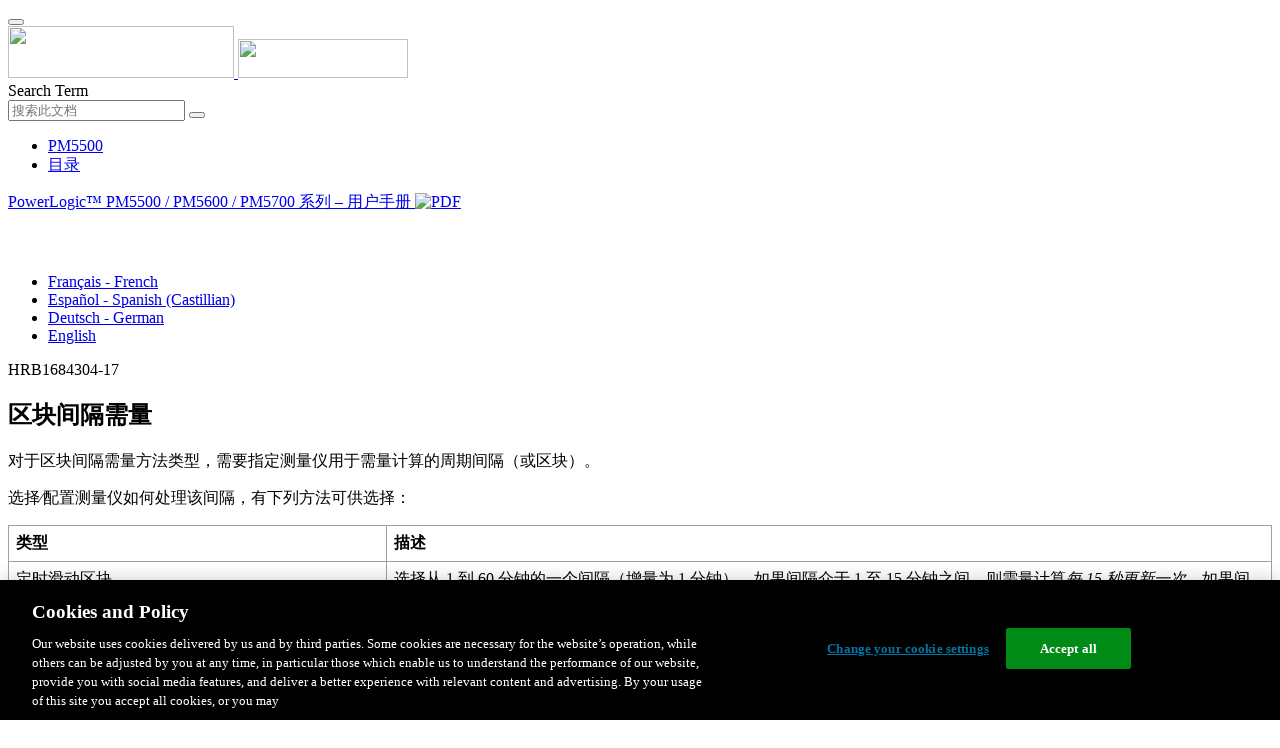

--- FILE ---
content_type: text/html;charset=UTF-8
request_url: https://www.productinfo.schneider-electric.com/pm5500/595e2aa946e0fb0001f715da/PM5500%20user%20manual/Simplified%20Chinese/PM5500SeriesUserManualv02_Chinese_Simplified_zh-CN_0000191949.ditamap/$/C_Measurements_DemandBlockInterval_Chinese_Simplified_zh-CN_0000076386
body_size: 36792
content:








<!DOCTYPE html>
  <html lang="zh">
<head>
<meta charset="UTF-8">


<meta name="viewport" content="width=device-width, initial-scale=1.0">
<meta http-equiv="X-UA-Compatible" content="IE=11">
<!-- HTML5 Shim and Respond.js IE8 support of HTML5 elements and media queries -->
<!--[if lt IE 9]>
  <script src="https://oss.maxcdn.com/libs/html5shiv/3.7.0/html5shiv.js"></script>
  <script src="https://oss.maxcdn.com/libs/respond.js/1.3.0/respond.min.js"></script>
<![endif]-->

			<link rel="shortcut icon" href="/pm5500/_theme/favicon.ico" mce_href="/pm5500/_theme/favicon.ico" type="image/x-icon"/>
<script type="text/javascript" src="/resources/scripts/libs/jquery-1.11.0.min.js"></script>

          <link rel="stylesheet" href="/pm5500/_theme/style/main/default.less"></link>

<script type="text/javascript" src="/pm5500/_theme/scripts/lib/bootstrap/bootstrap.min.js"></script>
<script type="text/javascript" src="/pm5500/_theme/scripts/utils.js"></script>
<script type="text/javascript" src="/resources/scripts/harp-sdk.js"></script>
<script type="text/javascript" src="/pm5500/_theme/scripts/langDropdown.js"></script>
<!-- Google Tag Manager -->
<script>(function(w,d,s,l,i){w[l]=w[l]||[];w[l].push({'gtm.start':
new Date().getTime(),event:'gtm.js'});var f=d.getElementsByTagName(s)[0],
j=d.createElement(s),dl=l!='dataLayer'?'&l='+l:'';j.async=true;j.src=
'https://www.googletagmanager.com/gtm.js?id='+i+dl;f.parentNode.insertBefore(j,f);
})(window,document,'script','dataLayer','GTM-5WGBFDW');</script>
<!-- End Google Tag Manager -->



<script>
$(function() {
  $('form[role=search]').submit(function() {
    var $term = $(this).find('input[name=_term]');
    if (!$term.length) {
      $term = $(this).find('input[name=term]');
    }
    var term = $term.val();
    if (term && term !== '*') {
      setCookie('td.search', term);
    }
  });
});
</script>

<style>

</style>

<title>区块间隔需量 - PM5500</title>

<script type="application/javascript" src="/pm5500/_theme/scripts/favoritesToggle.js"></script>
<script type="application/javascript">
var STRING_NONE = "None";
</script>

<!-- Force imagemaps to rescale. -->
<script src="/pm5500/_theme/scripts/lib/imageMapResizer/imageMapResizer.min.js"></script>
<script>
  $(function() {
    $('map').imageMapResize();
  });
</script>
	    <meta name="keywords" content=""/>
    <script>
      window.refId = 'C_Measurements_DemandBlockInterval_Chinese_Simplified_zh-CN_0000076386';
      window.urlRefId = 'C_Measurements_DemandBlockInterval_Chinese_Simplified_zh-CN_0000076386';
      // Turn on footnotes.
      $(function() {
        $('a.footnote').popover({
          container: 'body',
          html:true,
          content: function (){
            var fnContentEle = $(this).prev("span.fnContent");
            if(fnContentEle){
              var fnContent = fnContentEle.html();
              if(fnContent){;
               return fnContent;
              }
            }
          }
        });
      });
    </script>
    <script src="/pm5500/_theme/scripts/jquery-detect-swipe.js"></script>
    <script src="/pm5500/_theme/scripts/viewer.js"></script>
    <style>
     /* Offset anchors to account for the header. */
     a.xmlId {
         position: relative;
         top: -130px;
         display: block;
         visibility: hidden;
     }

     #headerbottom {
         background-color: #626469;
         margin: 0px 0px 50px 0px;
     }
    </style>
</head>

<body id="page" class="readerPage lang-zh" data-pageId="97f4dc57-f547-4b78-ae00-ccada2879035">

<nav class="navbar navbar-inverse">
<div class="container">
  <div class="navbar-header">
    <button type="button" class="navbar-toggle" data-toggle="collapse" data-target=".navbar-collapse">
      <span class="icon-bar"></span>
      <span class="icon-bar"></span>
      <span class="icon-bar"></span>
    </button>
    <div class="col-xs-3">
			<a class="navbar-brand" style="padding: 0 50px 0 0" href="https://www.se.com/" target="_blank">
				<img src="/pm5500/_theme/images/logos/Logo_SE_White_Transparent_RGB.PNG" style="width: 226px; height: 52px;" class="headerLogo hidden-xs">
				<img src="/pm5500/_theme/images/logos/Logo_SE_White_Transparent_RGB.PNG" style="width: 170px; height: 39px;" class="headerLogo visible-xs">
			</a>
    </div>
  </div>

    <form role="search" action='/pm5500/search' class="navbar-form navbar-right navbar-input-group">
      <input type="hidden" name="maxFacetValues" value="10"/>
      <input type="hidden" name="filter" value="-search-hidden_md:true"/>
                  <input type="hidden" name="f.manualType_md" value="用户手册"/>
                  <input type="hidden" name="f.lang_md" value="zh"/>
      <div class="form-group">
        <label class="sr-only" for="headerTerm">Search Term</label>
        <div class="input-group">
          <input type="text" placeholder="搜索此文档" class="form-control"
            id="headerTerm" name="term" value="">
            <span class="input-group-btn">
              <button type="submit" class="btn btn-default">
                <span class="glyphicon glyphicon-search"></span>
              </button>
            </span>
        </div>
      </div>
    </form>






  <div class="collapse navbar-collapse" id="headerMenu">
    <ul class="nav navbar-nav">
          <li>
            <a class="navbar-brand portal-link" href="/pm5500/" title="PM5500">
              PM5500
            </a>
          </li>
                <li class="visible-xs"><a href="#" class="tocHeaderLink">目录</a>

    </ul>
  </div><!--/.nav-collapse -->
</div>
</nav>






  
  <div class="publicationHeader prod-portal">
    <div class="container">
      <div class="row">
        <div class="col-xs-7 col-md-8">
          <a class="context-title" href="/pm5500/595e2aa946e0fb0001f715da/PM5500%20user%20manual/Simplified%20Chinese/PM5500SeriesUserManualv02_Chinese_Simplified_zh-CN_0000191949.ditamap">


          PowerLogic™ PM5500 / PM5600 / PM5700 系列 – 用户手册
          </a>
              <a href="/pm5500/595e2aa946e0fb0001f715da/PM5500%20user%20manual/Simplified%20Chinese/HRB1684304-17.pdf" target="_blank" style="margin-right: 10px;">
                <img src="/pm5500/_theme/images/PDF-icon.svg" style="max-height: 22px; margin-top: -7px;" alt="PDF" title="PDF">
              </a>
        </div>

        <div class="col-xs-5 col-md-4 text-right">
</style>
  <a class="btn btn-default btn-xs" id="persistentLink" href="https://www.productinfo.schneider-electric.com/pm5500/viewer?docidentity=BlockIntervalDemand-4C7F49A4&amp;lang=zh&amp;extension=xml&amp;manualidentity=UserManualSeriesHRB1684301-06-2247347A"
      title="将可共享链接URL复制到剪贴板">
    <span class="glyphicon glyphicon-link"></span>
  </a>
<script>
(function() {
  var $link = $('a#persistentLink');
  var href = $link.attr('href');
  $link.click(function() {
    var $clipboard = $('<textarea>').css({
      position: 'fixed',
      left: '-100',
      top: '-100',
      width: '10px',
      height: '10px'
    }).appendTo(document.body);
    try {
      $clipboard.val(href).focus().select();
      document.execCommand('copy');
      alert('Sharable Link URL Copied to Clipboard.');

    } catch (e) {
      console.log(e);
      // Otherwise ignore.
    }
    $clipboard.remove();
  });
}());
</script>
          
          <div style="margin-top: 3px; display: inline-block; white-space: nowrap;">
            <a href="#" class="tocHeaderLink btn btn-xs btn-default visible-xs-inline-block" title="目录">
              <img src="/pm5500/_theme/images/toc.svg" style="width: 16px; height: 16px;">
            </a>
            <a href="#" class="prevLink btn btn-xs btn-default" title="上一页">
              <span class="glyphicon glyphicon-triangle-left"></span>
            </a>
            <a href="#" class="nextLink btn btn-xs btn-default" title="下一个">
              <span class="glyphicon glyphicon-triangle-right"></span>
            </a>
          </div>

        <div class="btn-group">
          <a type="button" class="text-sm dropdown-toggle mdToggle" data-toggle="dropdown"
              aria-haspopup="true" aria-expanded="false" title="其他语言" style="color:white">
              <span class="glyphicon glyphicon-globe"></span>
              <span class="hidden-sm hidden-xs">中文 - Chinese (Simplified)</span>
              <span class="caret"></span>
          </a>
          <ul class="dropdown-menu dropdown-menu-right pull-right">
              <li>    <a href="/pm5500/595e2aa946e0fb0001f715da/PM5500%20user%20manual/French/PM5500SeriesUserManualv02_French_fr_0000191958.ditamap/$/C_Measurements_DemandBlockInterval_French_fr_0000076686"  >Français - French</a>
</li>
              <li>    <a href="/pm5500/595e2aa946e0fb0001f715da/PM5500%20user%20manual/Spanish/PM5500SeriesUserManualv02_Spanish_Castilian_es_0000191979.ditamap/$/C_Measurements_DemandBlockInterval_Spanish_Castilian_es_0000076986"  >Español - Spanish (Castillian)</a>
</li>
              <li>    <a href="/pm5500/595e2aa946e0fb0001f715da/PM5500%20user%20manual/German/PM5500SeriesUserManualv02_German_de_0000191968.ditamap/$/C_Measurements_DemandBlockInterval_German_de_0000077286"  >Deutsch - German</a>
</li>
              <li>    <a href="/pm5500/595e2aa946e0fb0001f715da/PM5500%20user%20manual/English/PM5500SeriesUserManualv02_0000044889.ditamap/$/C_Measurements_DemandBlockInterval_0000034228"  >English</a>
</li>
          </ul>
        </div>
       
     
        </div>
      </div>
    </div>
  </div>

    <div class="container" id="bodyWrapper">



      <div class="row">
          <div class="col-sm-4 col-xs-12 hidden-xs" id="readertoc">
<div id="tocPortal">
  <div class="map bookmap" data-product="SchneiderElectric" data-id="UserManualSeriesHRB1684301-06-2247347A" lang="zh-CN" data-xtrc="bookmap:1" data-xtrf="harp://595e2aa946e0fb0001f715da/pr/ORIGINAL/PM5500%20user%20manual/Simplified%20Chinese/PM5500SeriesUserManualv02_Chinese_Simplified_zh-CN_0000191949.ditamap">
   <ul id="toc" class="expandable" style="display: none;"><br class="empty"><br class="empty"><br class="empty"><br class="empty"><br class="empty"><li class="topicref tocentry" data-product="SchneiderElectric" id="toc-C_SafetyInformation_Chinese_Simplified_zh-CN_0000209028"><a href="/pm5500/595e2aa946e0fb0001f715da/PM5500%20user%20manual/Simplified%20Chinese/PM5500SeriesUserManualv02_Chinese_Simplified_zh-CN_0000191949.ditamap/$/C_SafetyInformation_Chinese_Simplified_zh-CN_0000209028" data-refids=" C_SafetyInformation_Chinese_Simplified_zh-CN_0000209028"> 安全信息</a></li>
      <li class="topicref tocentry" data-product="SchneiderElectric" id="toc-C_MeteringEquipmentSymbols_zh-CN_DD00514596"><a href="/pm5500/595e2aa946e0fb0001f715da/PM5500%20user%20manual/Simplified%20Chinese/PM5500SeriesUserManualv02_Chinese_Simplified_zh-CN_0000191949.ditamap/$/C_MeteringEquipmentSymbols_zh-CN_DD00514596" data-refids=" C_MeteringEquipmentSymbols_zh-CN_DD00514596"> 计量设备符号</a></li>
      <li class="topicref tocentry" data-product="SchneiderElectric" id="toc-NoticesPM5500_Chinese_Simplified_zh-CN_0000237619"><a href="/pm5500/595e2aa946e0fb0001f715da/PM5500%20user%20manual/Simplified%20Chinese/PM5500SeriesUserManualv02_Chinese_Simplified_zh-CN_0000191949.ditamap/$/NoticesPM5500_Chinese_Simplified_zh-CN_0000237619" data-refids=" NoticesPM5500_Chinese_Simplified_zh-CN_0000237619"> 注意事项</a></li>
      <li class="topicref tocentry" data-product="SchneiderElectric" id="toc-C_Meter_AboutThisManual_PM5500_Chinese_Simplified_zh-CN_0000144111"><a href="/pm5500/595e2aa946e0fb0001f715da/PM5500%20user%20manual/Simplified%20Chinese/PM5500SeriesUserManualv02_Chinese_Simplified_zh-CN_0000191949.ditamap/$/C_Meter_AboutThisManual_PM5500_Chinese_Simplified_zh-CN_0000144111" data-refids=" C_Meter_AboutThisManual_PM5500_Chinese_Simplified_zh-CN_0000144111"> 关于本手册</a></li><br class="empty"><br class="empty"><br class="empty"><br class="empty"><br class="empty"><br class="empty"><br class="empty"><br class="empty"><br class="empty"><br class="empty"><li class="topicref chapter tocentry" data-product="SchneiderElectric" id="toc-C_SafetyPrecautions_PM5000Series_zh-CN_0000526878"><a href="/pm5500/595e2aa946e0fb0001f715da/PM5500%20user%20manual/Simplified%20Chinese/PM5500SeriesUserManualv02_Chinese_Simplified_zh-CN_0000191949.ditamap/$/C_SafetyPrecautions_PM5000Series_zh-CN_0000526878" data-refids=" C_SafetyPrecautions_PM5000Series_zh-CN_0000526878"> 安全措施</a></li>
      <li class="topicref chapter tocentry" data-product="SchneiderElectric" id="toc-Chapter_MeterOverview_Chinese_Simplified_zh-CN_0000076490"><a href="/pm5500/595e2aa946e0fb0001f715da/PM5500%20user%20manual/Simplified%20Chinese/PM5500SeriesUserManualv02_Chinese_Simplified_zh-CN_0000191949.ditamap/$/Chapter_MeterOverview_Chinese_Simplified_zh-CN_0000076490" data-refids=" Chapter_MeterOverview_Chinese_Simplified_zh-CN_0000076490"> 测量仪概览</a><ul class="toclevel"><br class="empty"><br class="empty"><br class="empty"><br class="empty"><br class="empty"><li class="topicref tocentry" id="toc-C_Meter_OverviewMeterFeaturesPM5500_Chinese_Simplified_zh-CN_0000076263"><a href="/pm5500/595e2aa946e0fb0001f715da/PM5500%20user%20manual/Simplified%20Chinese/PM5500SeriesUserManualv02_Chinese_Simplified_zh-CN_0000191949.ditamap/$/C_Meter_OverviewMeterFeaturesPM5500_Chinese_Simplified_zh-CN_0000076263" data-refids=" C_Meter_OverviewMeterFeaturesPM5500_Chinese_Simplified_zh-CN_0000076263"> 测量仪功能概述</a></li>
            <li class="topicref tocentry" id="toc-C_MeterOverview_EnergyManagementSystem_PM5500_Chinese_Simplified_zh-CN_0000085978"><a href="/pm5500/595e2aa946e0fb0001f715da/PM5500%20user%20manual/Simplified%20Chinese/PM5500SeriesUserManualv02_Chinese_Simplified_zh-CN_0000191949.ditamap/$/C_MeterOverview_EnergyManagementSystem_PM5500_Chinese_Simplified_zh-CN_0000085978" data-refids=" C_MeterOverview_EnergyManagementSystem_PM5500_Chinese_Simplified_zh-CN_0000085978"> 电能管理系统中的测量仪</a></li>
            <li class="topicref tocentry" data-platform="PM5560 PM5650 PM5570 PM5580 PM5660 PM5561 PM5661 PM5760 PM5761" id="toc-C_Meter_PM5500SeriesMeterModels_Chinese_Simplified_zh-CN_0000076488"><a href="/pm5500/595e2aa946e0fb0001f715da/PM5500%20user%20manual/Simplified%20Chinese/PM5500SeriesUserManualv02_Chinese_Simplified_zh-CN_0000191949.ditamap/$/C_Meter_PM5500SeriesMeterModels_Chinese_Simplified_zh-CN_0000076488" data-refids=" C_Meter_PM5500SeriesMeterModels_Chinese_Simplified_zh-CN_0000076488"> 
                  <span class="ph" data-xtrc="ph:1" data-xtrf="harp://595e2aa946e0fb0001f715da/pr/PROCESSED/PM5500%20user%20manual/Simplified%20Chinese/MasterVariables_0000034423.xml">PM5500</span>
                  / <span class="ph" data-xtrc="ph:2" data-xtrf="harp://595e2aa946e0fb0001f715da/pr/PROCESSED/PM5500%20user%20manual/Simplified%20Chinese/MasterVariables_0000034423.xml">PM5600</span>
                  / <span class="ph" data-xtrc="ph:3" data-xtrf="harp://595e2aa946e0fb0001f715da/pr/PROCESSED/PM5500%20user%20manual/Simplified%20Chinese/MasterVariables_0000034423.xml">PM5700</span>
                  测量仪型号和配件</a></li>
            <li class="topicref tocentry" data-platform="PM5560 PM5650 PM5570 PM5580 PM5660 PM5561 PM5661 PM5760 PM5761" id="toc-C_FeaturesDifferentiationMatrix_PM5XXX_zh-CN_0000306016"><a href="/pm5500/595e2aa946e0fb0001f715da/PM5500%20user%20manual/Simplified%20Chinese/PM5500SeriesUserManualv02_Chinese_Simplified_zh-CN_0000191949.ditamap/$/C_FeaturesDifferentiationMatrix_PM5XXX_zh-CN_0000306016" data-refids=" C_FeaturesDifferentiationMatrix_PM5XXX_zh-CN_0000306016"> 
                  <span class="ph" data-xtrc="ph:1" data-xtrf="harp://595e2aa946e0fb0001f715da/pr/PROCESSED/PM5500%20user%20manual/Simplified%20Chinese/MasterVariables_0000034423.xml">PM5500</span>
                  / <span class="ph" data-xtrc="ph:2" data-xtrf="harp://595e2aa946e0fb0001f715da/pr/PROCESSED/PM5500%20user%20manual/Simplified%20Chinese/MasterVariables_0000034423.xml">PM5600</span>
                  / <span class="ph" data-xtrc="ph:3" data-xtrf="harp://595e2aa946e0fb0001f715da/pr/PROCESSED/PM5500%20user%20manual/Simplified%20Chinese/MasterVariables_0000034423.xml">PM5700</span>
                  系列的功能差异矩阵</a></li>
            <li class="topicref tocentry" id="toc-topicref"><a href="/pm5500/595e2aa946e0fb0001f715da/PM5500%20user%20manual/Simplified%20Chinese/PM5500SeriesUserManualv02_Chinese_Simplified_zh-CN_0000191949.ditamap/$/topicref" data-refids=" topicref"> 数据显示和分析工具</a><ul class="toclevel"><br class="empty"><br class="empty"><br class="empty"><br class="empty"><br class="empty"><li class="topicref tocentry" id="toc-C_PowerMonitoringExpert_Chinese_Simplified_zh-CN_0000076344"><a href="/pm5500/595e2aa946e0fb0001f715da/PM5500%20user%20manual/Simplified%20Chinese/PM5500SeriesUserManualv02_Chinese_Simplified_zh-CN_0000191949.ditamap/$/C_PowerMonitoringExpert_Chinese_Simplified_zh-CN_0000076344" data-refids=" C_PowerMonitoringExpert_Chinese_Simplified_zh-CN_0000076344"> 
                        <span class="ph" data-xtrc="ph:1" data-xtrf="harp://595e2aa946e0fb0001f715da/pr/PROCESSED/PM5500%20user%20manual/Simplified%20Chinese/MasterVariables_0000034423.xml">
                           <span class="ph" data-product="SchneiderElectric" data-xtrc="ph:536" lang="en">Power Monitoring
                              Expert</span>
                           </span>
                        
                        </a></li>
                  <li class="topicref tocentry" id="toc-C_PowerSCADAExpert_Chinese_Simplified_zh-CN_0000076372"><a href="/pm5500/595e2aa946e0fb0001f715da/PM5500%20user%20manual/Simplified%20Chinese/PM5500SeriesUserManualv02_Chinese_Simplified_zh-CN_0000191949.ditamap/$/C_PowerSCADAExpert_Chinese_Simplified_zh-CN_0000076372" data-refids=" C_PowerSCADAExpert_Chinese_Simplified_zh-CN_0000076372"> 
                        <span class="ph" data-xtrc="ph:1" data-xtrf="harp://595e2aa946e0fb0001f715da/pr/PROCESSED/PM5500%20user%20manual/Simplified%20Chinese/MasterVariables_0000034423.xml">
                           <span class="ph" data-product="SchneiderElectric" data-xtrc="ph:557" lang="en">Power
                              SCADA Operation</span>
                           </span>
                        
                        </a></li>
                  <li class="topicref tocentry" id="toc-C_StruxureWareBuildingOperation_Chinese_Simplified_zh-CN_0000085974"><a href="/pm5500/595e2aa946e0fb0001f715da/PM5500%20user%20manual/Simplified%20Chinese/PM5500SeriesUserManualv02_Chinese_Simplified_zh-CN_0000191949.ditamap/$/C_StruxureWareBuildingOperation_Chinese_Simplified_zh-CN_0000085974" data-refids=" C_StruxureWareBuildingOperation_Chinese_Simplified_zh-CN_0000085974"> Building Operation</a></li>
                  <li class="topicref tocentry" id="toc-C_Commnucations_ModbusCommandInterface_Chinese_Simplified_zh-CN_0000076262"><a href="/pm5500/595e2aa946e0fb0001f715da/PM5500%20user%20manual/Simplified%20Chinese/PM5500SeriesUserManualv02_Chinese_Simplified_zh-CN_0000191949.ditamap/$/C_Commnucations_ModbusCommandInterface_Chinese_Simplified_zh-CN_0000076262" data-refids=" C_Commnucations_ModbusCommandInterface_Chinese_Simplified_zh-CN_0000076262"> Modbus 命令接口</a></li>
                  <li class="topicref tocentry" id="toc-C_MeterInsightsQRCodeEnabledMeters_Chinese_Simplified_zh-CN_0000085994"><a href="/pm5500/595e2aa946e0fb0001f715da/PM5500%20user%20manual/Simplified%20Chinese/PM5500SeriesUserManualv02_Chinese_Simplified_zh-CN_0000191949.ditamap/$/C_MeterInsightsQRCodeEnabledMeters_Chinese_Simplified_zh-CN_0000085994" data-refids=" C_MeterInsightsQRCodeEnabledMeters_Chinese_Simplified_zh-CN_0000085994"> Meter Insights 和启用 QR 代码的测量仪</a></li>
               </ul>
            </li>
            <li class="topicref tocentry" id="toc-C_Meter_MeterConfiguration_Chinese_Simplified_zh-CN_0000076396"><a href="/pm5500/595e2aa946e0fb0001f715da/PM5500%20user%20manual/Simplified%20Chinese/PM5500SeriesUserManualv02_Chinese_Simplified_zh-CN_0000191949.ditamap/$/C_Meter_MeterConfiguration_Chinese_Simplified_zh-CN_0000076396" data-refids=" C_Meter_MeterConfiguration_Chinese_Simplified_zh-CN_0000076396"> 测量仪配置</a></li>
         </ul>
      </li>
      <li class="topicref chapter tocentry" data-product="SchneiderElectric" id="toc-Chapter_HardwareReference_Chinese_Simplified_zh-CN_0000076323"><a href="/pm5500/595e2aa946e0fb0001f715da/PM5500%20user%20manual/Simplified%20Chinese/PM5500SeriesUserManualv02_Chinese_Simplified_zh-CN_0000191949.ditamap/$/Chapter_HardwareReference_Chinese_Simplified_zh-CN_0000076323" data-refids=" Chapter_HardwareReference_Chinese_Simplified_zh-CN_0000076323"> 硬件参考</a><ul class="toclevel"><br class="empty"><br class="empty"><br class="empty"><br class="empty"><br class="empty"><li class="topicref tocentry" id="toc-C_MeterDocumentation_SupplementalInformation_Chinese_Simplified_zh-CN_0000076524"><a href="/pm5500/595e2aa946e0fb0001f715da/PM5500%20user%20manual/Simplified%20Chinese/PM5500SeriesUserManualv02_Chinese_Simplified_zh-CN_0000191949.ditamap/$/C_MeterDocumentation_SupplementalInformation_Chinese_Simplified_zh-CN_0000076524" data-refids=" C_MeterDocumentation_SupplementalInformation_Chinese_Simplified_zh-CN_0000076524"> 补充说明</a></li>
            <li class="topicref tocentry" id="toc-R_MeterDescription_zh-CN_DD00514594"><a href="/pm5500/595e2aa946e0fb0001f715da/PM5500%20user%20manual/Simplified%20Chinese/PM5500SeriesUserManualv02_Chinese_Simplified_zh-CN_0000191949.ditamap/$/R_MeterDescription_zh-CN_DD00514594" data-refids=" R_MeterDescription_zh-CN_DD00514594"> 测量仪描述</a><ul class="toclevel"><br class="empty"><br class="empty"><br class="empty"><br class="empty"><br class="empty"><li class="topicref tocentry" id="toc-C_Hardware_AlarmEnergyPulsingLED_Chinese_Simplified_zh-CN_0000076521"><a href="/pm5500/595e2aa946e0fb0001f715da/PM5500%20user%20manual/Simplified%20Chinese/PM5500SeriesUserManualv02_Chinese_Simplified_zh-CN_0000191949.ditamap/$/C_Hardware_AlarmEnergyPulsingLED_Chinese_Simplified_zh-CN_0000076521" data-refids=" C_Hardware_AlarmEnergyPulsingLED_Chinese_Simplified_zh-CN_0000076521"> 报警∕电能脉冲 LED
                        指示灯</a></li>
                  <li class="topicref tocentry" id="toc-C_Hardware_HeartbeatSerialCommsLED_Chinese_Simplified_zh-CN_0000076529"><a href="/pm5500/595e2aa946e0fb0001f715da/PM5500%20user%20manual/Simplified%20Chinese/PM5500SeriesUserManualv02_Chinese_Simplified_zh-CN_0000191949.ditamap/$/C_Hardware_HeartbeatSerialCommsLED_Chinese_Simplified_zh-CN_0000076529" data-refids=" C_Hardware_HeartbeatSerialCommsLED_Chinese_Simplified_zh-CN_0000076529"> 心跳∕串行通讯 LED
                        指示灯</a></li>
                  <li class="topicref tocentry" id="toc-C_Hardware_EthernetCommunicationsLEDs_Chinese_Simplified_zh-CN_0000076505"><a href="/pm5500/595e2aa946e0fb0001f715da/PM5500%20user%20manual/Simplified%20Chinese/PM5500SeriesUserManualv02_Chinese_Simplified_zh-CN_0000191949.ditamap/$/C_Hardware_EthernetCommunicationsLEDs_Chinese_Simplified_zh-CN_0000076505" data-refids=" C_Hardware_EthernetCommunicationsLEDs_Chinese_Simplified_zh-CN_0000076505"> 以太网通讯指示灯</a></li>
                  <li class="topicref tocentry" data-platform="PM5560 PM5650 PM5570 PM5580 PM5660 PM5561 PM5661 PM5760 PM5761" id="toc-C_Hardware_RevenueLockLED_PM5500_Chinese_Simplified_zh-CN_0000144104"><a href="/pm5500/595e2aa946e0fb0001f715da/PM5500%20user%20manual/Simplified%20Chinese/PM5500SeriesUserManualv02_Chinese_Simplified_zh-CN_0000191949.ditamap/$/C_Hardware_RevenueLockLED_PM5500_Chinese_Simplified_zh-CN_0000144104" data-refids=" C_Hardware_RevenueLockLED_PM5500_Chinese_Simplified_zh-CN_0000144104"> 计费锁指示灯</a></li>
                  <li class="topicref tocentry" id="toc-C_TerminalCovers_zh-CN_0000744781"><a href="/pm5500/595e2aa946e0fb0001f715da/PM5500%20user%20manual/Simplified%20Chinese/PM5500SeriesUserManualv02_Chinese_Simplified_zh-CN_0000191949.ditamap/$/C_TerminalCovers_zh-CN_0000744781" data-refids=" C_TerminalCovers_zh-CN_0000744781"> 端子盖</a></li>
               </ul>
            </li>
            <li class="topicref tocentry" id="toc-T_Hardware_RemovingDINRailMountModelPM5563_Chinese_Simplified_zh-CN_0000076266"><a href="/pm5500/595e2aa946e0fb0001f715da/PM5500%20user%20manual/Simplified%20Chinese/PM5500SeriesUserManualv02_Chinese_Simplified_zh-CN_0000191949.ditamap/$/T_Hardware_RemovingDINRailMountModelPM5563_Chinese_Simplified_zh-CN_0000076266" data-refids=" T_Hardware_RemovingDINRailMountModelPM5563_Chinese_Simplified_zh-CN_0000076266"> 
                  <span class="ph" data-platform="PM5560 PM5650 PM5570 PM5580 PM5660 PM5561 PM5661 PM5760 PM5761" data-xtrc="ph:1">从 DIN 导轨上卸下 <span class="ph" data-xtrc="ph:2" data-xtrf="harp://595e2aa946e0fb0001f715da/pr/PROCESSED/PM5500%20user%20manual/Simplified%20Chinese/MasterVariables_0000034423.xml">PM5563</span>
                     
                     </span>
                  </a></li>
            <li class="topicref tocentry" id="toc-topicref2"><a href="/pm5500/595e2aa946e0fb0001f715da/PM5500%20user%20manual/Simplified%20Chinese/PM5500SeriesUserManualv02_Chinese_Simplified_zh-CN_0000191949.ditamap/$/topicref2" data-refids=" topicref2"> 测量仪接线注意事项</a><ul class="toclevel"><br class="empty"><br class="empty"><br class="empty"><br class="empty"><br class="empty"><li class="topicref tocentry" id="toc-R_Wiring_DirectConnectVoltageLimits_Chinese_Simplified_zh-CN_0000076466"><a href="/pm5500/595e2aa946e0fb0001f715da/PM5500%20user%20manual/Simplified%20Chinese/PM5500SeriesUserManualv02_Chinese_Simplified_zh-CN_0000191949.ditamap/$/R_Wiring_DirectConnectVoltageLimits_Chinese_Simplified_zh-CN_0000076466" data-refids=" R_Wiring_DirectConnectVoltageLimits_Chinese_Simplified_zh-CN_0000076466"> 直接连接电压限值</a></li>
                  <li class="topicref tocentry" id="toc-C_Hardware_BalancedSystemConsiderations_Chinese_Simplified_zh-CN_0000076305"><a href="/pm5500/595e2aa946e0fb0001f715da/PM5500%20user%20manual/Simplified%20Chinese/PM5500SeriesUserManualv02_Chinese_Simplified_zh-CN_0000191949.ditamap/$/C_Hardware_BalancedSystemConsiderations_Chinese_Simplified_zh-CN_0000076305" data-refids=" C_Hardware_BalancedSystemConsiderations_Chinese_Simplified_zh-CN_0000076305"> 平衡系统注意事项</a></li>
                  <li class="topicref tocentry" id="toc-C_Hardware_NeutralandGroundCurrent_Chinese_Simplified_zh-CN_0000076411"><a href="/pm5500/595e2aa946e0fb0001f715da/PM5500%20user%20manual/Simplified%20Chinese/PM5500SeriesUserManualv02_Chinese_Simplified_zh-CN_0000191949.ditamap/$/C_Hardware_NeutralandGroundCurrent_Chinese_Simplified_zh-CN_0000076411" data-refids=" C_Hardware_NeutralandGroundCurrent_Chinese_Simplified_zh-CN_0000076411"> 中性相电流和接地电流</a></li>
                  <li class="topicref tocentry" id="toc-C_ControlPowerAuxiliaryPower_PM55XX_zh-CN_DD00514595"><a href="/pm5500/595e2aa946e0fb0001f715da/PM5500%20user%20manual/Simplified%20Chinese/PM5500SeriesUserManualv02_Chinese_Simplified_zh-CN_0000191949.ditamap/$/C_ControlPowerAuxiliaryPower_PM55XX_zh-CN_DD00514595" data-refids=" C_ControlPowerAuxiliaryPower_PM55XX_zh-CN_DD00514595"> 控制电源（辅助电源）</a></li>
               </ul>
            </li>
            <li class="topicref tocentry" id="toc-topicref3"><a href="/pm5500/595e2aa946e0fb0001f715da/PM5500%20user%20manual/Simplified%20Chinese/PM5500SeriesUserManualv02_Chinese_Simplified_zh-CN_0000191949.ditamap/$/topicref3" data-refids=" topicref3"> 通讯连接</a><ul class="toclevel"><br class="empty"><br class="empty"><br class="empty"><br class="empty"><br class="empty"><li class="topicref tocentry" id="toc-R_Communications_RS485Wiring_Chinese_Simplified_zh-CN_0000076359"><a href="/pm5500/595e2aa946e0fb0001f715da/PM5500%20user%20manual/Simplified%20Chinese/PM5500SeriesUserManualv02_Chinese_Simplified_zh-CN_0000191949.ditamap/$/R_Communications_RS485Wiring_Chinese_Simplified_zh-CN_0000076359" data-refids=" R_Communications_RS485Wiring_Chinese_Simplified_zh-CN_0000076359"> RS-485 接线</a></li>
                  <li class="topicref tocentry" id="toc-R_CommunicationsEthernetCommunicationsConnectionsPM5500_Chinese_Simplified_zh-CN_0000076352"><a href="/pm5500/595e2aa946e0fb0001f715da/PM5500%20user%20manual/Simplified%20Chinese/PM5500SeriesUserManualv02_Chinese_Simplified_zh-CN_0000191949.ditamap/$/R_CommunicationsEthernetCommunicationsConnectionsPM5500_Chinese_Simplified_zh-CN_0000076352" data-refids=" R_CommunicationsEthernetCommunicationsConnectionsPM5500_Chinese_Simplified_zh-CN_0000076352"> 以太网通讯连接</a></li>
               </ul>
            </li>
            <li class="topicref tocentry" id="toc-C_IO_DigitalOutputsOverview_Chinese_Simplified_zh-CN_0000076470"><a href="/pm5500/595e2aa946e0fb0001f715da/PM5500%20user%20manual/Simplified%20Chinese/PM5500SeriesUserManualv02_Chinese_Simplified_zh-CN_0000191949.ditamap/$/C_IO_DigitalOutputsOverview_Chinese_Simplified_zh-CN_0000076470" data-refids=" C_IO_DigitalOutputsOverview_Chinese_Simplified_zh-CN_0000076470"> 数字输出</a></li>
            <li class="topicref tocentry" id="toc-C_IO_DigitalInputsOverview_Chinese_Simplified_zh-CN_0000076357"><a href="/pm5500/595e2aa946e0fb0001f715da/PM5500%20user%20manual/Simplified%20Chinese/PM5500SeriesUserManualv02_Chinese_Simplified_zh-CN_0000191949.ditamap/$/C_IO_DigitalInputsOverview_Chinese_Simplified_zh-CN_0000076357" data-refids=" C_IO_DigitalInputsOverview_Chinese_Simplified_zh-CN_0000076357"> 数字输入</a></li>
            <li class="topicref tocentry" data-platform="PM5570" id="toc-C_AnalogInputs_zh-CN_0000374883"><a href="/pm5500/595e2aa946e0fb0001f715da/PM5500%20user%20manual/Simplified%20Chinese/PM5500SeriesUserManualv02_Chinese_Simplified_zh-CN_0000191949.ditamap/$/C_AnalogInputs_zh-CN_0000374883" data-refids=" C_AnalogInputs_zh-CN_0000374883"> 模拟输入</a></li>
         </ul>
      </li>
      <li class="topicref chapter tocentry" data-product="SchneiderElectric" id="toc-Chapter_MeterDisplay_Chinese_Simplified_zh-CN_0000076329"><a href="/pm5500/595e2aa946e0fb0001f715da/PM5500%20user%20manual/Simplified%20Chinese/PM5500SeriesUserManualv02_Chinese_Simplified_zh-CN_0000191949.ditamap/$/Chapter_MeterDisplay_Chinese_Simplified_zh-CN_0000076329" data-refids=" Chapter_MeterDisplay_Chinese_Simplified_zh-CN_0000076329"> 显示屏</a><ul class="toclevel"><br class="empty"><br class="empty"><br class="empty"><br class="empty"><br class="empty"><li class="topicref tocentry" id="toc-C_Display_PartsOfDisplayPM5500_Chinese_Simplified_zh-CN_0000076354"><a href="/pm5500/595e2aa946e0fb0001f715da/PM5500%20user%20manual/Simplified%20Chinese/PM5500SeriesUserManualv02_Chinese_Simplified_zh-CN_0000191949.ditamap/$/C_Display_PartsOfDisplayPM5500_Chinese_Simplified_zh-CN_0000076354" data-refids=" C_Display_PartsOfDisplayPM5500_Chinese_Simplified_zh-CN_0000076354"> 显示屏概述</a></li>
            <li class="topicref tocentry" id="toc-C_DefaultDataDisplayScreen_PM5500_Chinese_Simplified_zh-CN_0000085979"><a href="/pm5500/595e2aa946e0fb0001f715da/PM5500%20user%20manual/Simplified%20Chinese/PM5500SeriesUserManualv02_Chinese_Simplified_zh-CN_0000191949.ditamap/$/C_DefaultDataDisplayScreen_PM5500_Chinese_Simplified_zh-CN_0000085979" data-refids=" C_DefaultDataDisplayScreen_PM5500_Chinese_Simplified_zh-CN_0000085979"> 默认数据显示屏</a></li>
            <li class="topicref tocentry" id="toc-C_Display_NotificationIcons_PM5500_Chinese_Simplified_zh-CN_0000144105"><a href="/pm5500/595e2aa946e0fb0001f715da/PM5500%20user%20manual/Simplified%20Chinese/PM5500SeriesUserManualv02_Chinese_Simplified_zh-CN_0000191949.ditamap/$/C_Display_NotificationIcons_PM5500_Chinese_Simplified_zh-CN_0000144105" data-refids=" C_Display_NotificationIcons_PM5500_Chinese_Simplified_zh-CN_0000144105"> 通知图标</a></li>
            <li class="topicref tocentry" id="toc-C_Display_MeterDisplayLanguagePM5500_Chinese_Simplified_zh-CN_0000076498"><a href="/pm5500/595e2aa946e0fb0001f715da/PM5500%20user%20manual/Simplified%20Chinese/PM5500SeriesUserManualv02_Chinese_Simplified_zh-CN_0000191949.ditamap/$/C_Display_MeterDisplayLanguagePM5500_Chinese_Simplified_zh-CN_0000076498" data-refids=" C_Display_MeterDisplayLanguagePM5500_Chinese_Simplified_zh-CN_0000076498"> 测量仪的显示语言</a><ul class="toclevel"><br class="empty"><br class="empty"><br class="empty"><br class="empty"><br class="empty"><li class="topicref tocentry" id="toc-C_Display_ResettingDisplayLanguagePM5500_Chinese_Simplified_zh-CN_0000076463"><a href="/pm5500/595e2aa946e0fb0001f715da/PM5500%20user%20manual/Simplified%20Chinese/PM5500SeriesUserManualv02_Chinese_Simplified_zh-CN_0000191949.ditamap/$/C_Display_ResettingDisplayLanguagePM5500_Chinese_Simplified_zh-CN_0000076463" data-refids=" C_Display_ResettingDisplayLanguagePM5500_Chinese_Simplified_zh-CN_0000076463"> 重设显示语言</a></li>
               </ul>
            </li>
            <li class="topicref tocentry" id="toc-C_Display_MeterScreenNavigationPM5500_Chinese_Simplified_zh-CN_0000076494"><a href="/pm5500/595e2aa946e0fb0001f715da/PM5500%20user%20manual/Simplified%20Chinese/PM5500SeriesUserManualv02_Chinese_Simplified_zh-CN_0000191949.ditamap/$/C_Display_MeterScreenNavigationPM5500_Chinese_Simplified_zh-CN_0000076494" data-refids=" C_Display_MeterScreenNavigationPM5500_Chinese_Simplified_zh-CN_0000076494"> 测量仪屏幕导航</a><ul class="toclevel"><br class="empty"><br class="empty"><br class="empty"><br class="empty"><br class="empty"><li class="topicref tocentry" id="toc-R_Display_NavigationSymbolsPM5500_Chinese_Simplified_zh-CN_0000076331"><a href="/pm5500/595e2aa946e0fb0001f715da/PM5500%20user%20manual/Simplified%20Chinese/PM5500SeriesUserManualv02_Chinese_Simplified_zh-CN_0000191949.ditamap/$/R_Display_NavigationSymbolsPM5500_Chinese_Simplified_zh-CN_0000076331" data-refids=" R_Display_NavigationSymbolsPM5500_Chinese_Simplified_zh-CN_0000076331"> 导航符号</a></li>
                  <li class="topicref tocentry" id="toc-C_Display_MeterScreenMenusOverviewPM5500_Chinese_Simplified_zh-CN_0000076272"><a href="/pm5500/595e2aa946e0fb0001f715da/PM5500%20user%20manual/Simplified%20Chinese/PM5500SeriesUserManualv02_Chinese_Simplified_zh-CN_0000191949.ditamap/$/C_Display_MeterScreenMenusOverviewPM5500_Chinese_Simplified_zh-CN_0000076272" data-refids=" C_Display_MeterScreenMenusOverviewPM5500_Chinese_Simplified_zh-CN_0000076272"> 测量仪屏幕菜单概述</a></li>
                  <li class="topicref tocentry" id="toc-R_Display_MenuTreePM5500_Chinese_Simplified_zh-CN_0000076275"><a href="/pm5500/595e2aa946e0fb0001f715da/PM5500%20user%20manual/Simplified%20Chinese/PM5500SeriesUserManualv02_Chinese_Simplified_zh-CN_0000191949.ditamap/$/R_Display_MenuTreePM5500_Chinese_Simplified_zh-CN_0000076275" data-refids=" R_Display_MenuTreePM5500_Chinese_Simplified_zh-CN_0000076275"> 菜单树</a></li>
                  <li class="topicref tocentry" id="toc-R_Display_DataDisplayScreenDescriptionsPM5500_Chinese_Simplified_zh-CN_0000076535"><a href="/pm5500/595e2aa946e0fb0001f715da/PM5500%20user%20manual/Simplified%20Chinese/PM5500SeriesUserManualv02_Chinese_Simplified_zh-CN_0000191949.ditamap/$/R_Display_DataDisplayScreenDescriptionsPM5500_Chinese_Simplified_zh-CN_0000076535" data-refids=" R_Display_DataDisplayScreenDescriptionsPM5500_Chinese_Simplified_zh-CN_0000076535"> 数据显示屏</a></li>
               </ul>
            </li>
            <li class="topicref tocentry" id="toc-C_Display_HMISetupScreensPM5500_Chinese_Simplified_zh-CN_0000076274"><a href="/pm5500/595e2aa946e0fb0001f715da/PM5500%20user%20manual/Simplified%20Chinese/PM5500SeriesUserManualv02_Chinese_Simplified_zh-CN_0000191949.ditamap/$/C_Display_HMISetupScreensPM5500_Chinese_Simplified_zh-CN_0000076274" data-refids=" C_Display_HMISetupScreensPM5500_Chinese_Simplified_zh-CN_0000076274"> 人机界面 (HMI) 设置屏幕</a></li>
            <li class="topicref tocentry" id="toc-T_Display_PM5500SettingUpDisplay_Chinese_Simplified_zh-CN_0000076246"><a href="/pm5500/595e2aa946e0fb0001f715da/PM5500%20user%20manual/Simplified%20Chinese/PM5500SeriesUserManualv02_Chinese_Simplified_zh-CN_0000191949.ditamap/$/T_Display_PM5500SettingUpDisplay_Chinese_Simplified_zh-CN_0000076246" data-refids=" T_Display_PM5500SettingUpDisplay_Chinese_Simplified_zh-CN_0000076246"> 设置显示屏</a></li>
            <li class="topicref tocentry" id="toc-T_SettingUpTheAverageVoltageVavgOnTheSummaryPageUsingTheDisplay_zh-CN_0000374878"><a href="/pm5500/595e2aa946e0fb0001f715da/PM5500%20user%20manual/Simplified%20Chinese/PM5500SeriesUserManualv02_Chinese_Simplified_zh-CN_0000191949.ditamap/$/T_SettingUpTheAverageVoltageVavgOnTheSummaryPageUsingTheDisplay_zh-CN_0000374878" data-refids=" T_SettingUpTheAverageVoltageVavgOnTheSummaryPageUsingTheDisplay_zh-CN_0000374878"> 使用显示屏在摘要页面上设置平均电压
                  (Vavg)</a></li>
         </ul>
      </li>
      <li class="topicref chapter tocentry" data-product="SchneiderElectric" id="toc-Chapter_BasicSetup_Chinese_Simplified_zh-CN_0000076355"><a href="/pm5500/595e2aa946e0fb0001f715da/PM5500%20user%20manual/Simplified%20Chinese/PM5500SeriesUserManualv02_Chinese_Simplified_zh-CN_0000191949.ditamap/$/Chapter_BasicSetup_Chinese_Simplified_zh-CN_0000076355" data-refids=" Chapter_BasicSetup_Chinese_Simplified_zh-CN_0000076355"> 基本设置</a><ul class="toclevel"><br class="empty"><br class="empty"><br class="empty"><br class="empty"><br class="empty"><li class="topicref tocentry" id="toc-T_ConfiguringBasicSetupParametersPM5500_Chinese_Simplified_zh-CN_0000076243"><a href="/pm5500/595e2aa946e0fb0001f715da/PM5500%20user%20manual/Simplified%20Chinese/PM5500SeriesUserManualv02_Chinese_Simplified_zh-CN_0000191949.ditamap/$/T_ConfiguringBasicSetupParametersPM5500_Chinese_Simplified_zh-CN_0000076243" data-refids=" T_ConfiguringBasicSetupParametersPM5500_Chinese_Simplified_zh-CN_0000076243"> 使用显示屏配置基本设置参数</a></li>
            <li class="topicref tocentry" id="toc-T_Meter_ConfiguringAdvancedSetupParameters_Chinese_Simplified_zh-CN_0000076388"><a href="/pm5500/595e2aa946e0fb0001f715da/PM5500%20user%20manual/Simplified%20Chinese/PM5500SeriesUserManualv02_Chinese_Simplified_zh-CN_0000191949.ditamap/$/T_Meter_ConfiguringAdvancedSetupParameters_Chinese_Simplified_zh-CN_0000076388" data-refids=" T_Meter_ConfiguringAdvancedSetupParameters_Chinese_Simplified_zh-CN_0000076388"> 使用显示屏配置高级设置参数</a></li>
            <li class="topicref tocentry" id="toc-T_Display_SettingUpRegionalSettingsPM5500_Chinese_Simplified_zh-CN_0000076454"><a href="/pm5500/595e2aa946e0fb0001f715da/PM5500%20user%20manual/Simplified%20Chinese/PM5500SeriesUserManualv02_Chinese_Simplified_zh-CN_0000191949.ditamap/$/T_Display_SettingUpRegionalSettingsPM5500_Chinese_Simplified_zh-CN_0000076454" data-refids=" T_Display_SettingUpRegionalSettingsPM5500_Chinese_Simplified_zh-CN_0000076454"> 设置区域设置</a><ul class="toclevel"><br class="empty"><br class="empty"><br class="empty"><br class="empty"><br class="empty"><li class="topicref tocentry" id="toc-C_Display_ResettingDisplayLanguagePM5500_Chinese_Simplified_zh-CN_00000764632"><a href="/pm5500/595e2aa946e0fb0001f715da/PM5500%20user%20manual/Simplified%20Chinese/PM5500SeriesUserManualv02_Chinese_Simplified_zh-CN_0000191949.ditamap/$/C_Display_ResettingDisplayLanguagePM5500_Chinese_Simplified_zh-CN_00000764632" data-refids=" C_Display_ResettingDisplayLanguagePM5500_Chinese_Simplified_zh-CN_00000764632"> 重设显示语言</a></li>
               </ul>
            </li>
            <li class="topicref tocentry" id="toc-T_Security_PM5500SettingUpScreenPasswords_Chinese_Simplified_zh-CN_0000076248"><a href="/pm5500/595e2aa946e0fb0001f715da/PM5500%20user%20manual/Simplified%20Chinese/PM5500SeriesUserManualv02_Chinese_Simplified_zh-CN_0000191949.ditamap/$/T_Security_PM5500SettingUpScreenPasswords_Chinese_Simplified_zh-CN_0000076248" data-refids=" T_Security_PM5500SettingUpScreenPasswords_Chinese_Simplified_zh-CN_0000076248"> 设置屏幕密码</a></li>
            <li class="topicref tocentry" data-platform="PM5560 PM5650 PM5570 PM5580 PM5660 PM5561 PM5661 PM5760 PM5761" id="toc-C_PM5RD_DeviceHardwareVersionAx_BxSupportForPM5563_PM5563RDMeterModels_zh-CN_0000297176"><a href="/pm5500/595e2aa946e0fb0001f715da/PM5500%20user%20manual/Simplified%20Chinese/PM5500SeriesUserManualv02_Chinese_Simplified_zh-CN_0000191949.ditamap/$/C_PM5RD_DeviceHardwareVersionAx_BxSupportForPM5563_PM5563RDMeterModels_zh-CN_0000297176" data-refids=" C_PM5RD_DeviceHardwareVersionAx_BxSupportForPM5563_PM5563RDMeterModels_zh-CN_0000297176"> 
                  <span class="ph" data-xtrc="ph:1" data-xtrf="harp://595e2aa946e0fb0001f715da/pr/PROCESSED/PM5500%20user%20manual/Simplified%20Chinese/MasterVariables_0000034423.xml">PM5RD</span>
                  设备硬件版本 Ax/Bx 支持 <span class="ph" data-xtrc="ph:2" data-xtrf="harp://595e2aa946e0fb0001f715da/pr/PROCESSED/PM5500%20user%20manual/Simplified%20Chinese/MasterVariables_0000034423.xml">PM5563</span>
                  和 <span class="ph" data-xtrc="ph:3" data-xtrf="harp://595e2aa946e0fb0001f715da/pr/PROCESSED/PM5500%20user%20manual/Simplified%20Chinese/MasterVariables_0000034423.xml">PM5563RD</span>
                  型号的测量仪</a></li>
            <li class="topicref tocentry" data-platform="PM5560 PM5650 PM5570 PM5580 PM5660 PM5561 PM5661 PM5760 PM5761" id="toc-T_ConfiguringThePM5563MeteForPM5RDDeviceHardwareVersion_zh-CN_0000297177"><a href="/pm5500/595e2aa946e0fb0001f715da/PM5500%20user%20manual/Simplified%20Chinese/PM5500SeriesUserManualv02_Chinese_Simplified_zh-CN_0000191949.ditamap/$/T_ConfiguringThePM5563MeteForPM5RDDeviceHardwareVersion_zh-CN_0000297177" data-refids=" T_ConfiguringThePM5563MeteForPM5RDDeviceHardwareVersion_zh-CN_0000297177"> 为 <span class="ph" data-xtrc="ph:1" data-xtrf="harp://595e2aa946e0fb0001f715da/pr/PROCESSED/PM5500%20user%20manual/Simplified%20Chinese/MasterVariables_0000034423.xml">PM5563</span>
                  设备硬件版本配置 <span class="ph" data-xtrc="ph:2" data-xtrf="harp://595e2aa946e0fb0001f715da/pr/PROCESSED/PM5500%20user%20manual/Simplified%20Chinese/MasterVariables_0000034423.xml">PM5RD</span>
                  测量仪</a></li>
            <li class="topicref tocentry" data-platform="PM5560 PM5650 PM5570 PM5580 PM5660 PM5561 PM5661 PM5760 PM5761" id="toc-T_ConfiguringToroidSettingsForRCMUsingTheDisplay_zh-CN_0000374882"><a href="/pm5500/595e2aa946e0fb0001f715da/PM5500%20user%20manual/Simplified%20Chinese/PM5500SeriesUserManualv02_Chinese_Simplified_zh-CN_0000191949.ditamap/$/T_ConfiguringToroidSettingsForRCMUsingTheDisplay_zh-CN_0000374882" data-refids=" T_ConfiguringToroidSettingsForRCMUsingTheDisplay_zh-CN_0000374882"> 使用显示屏配置 RCM
                  的环形线圈设置</a></li>
         </ul>
      </li>
      <li class="topicref chapter tocentry" data-product="SchneiderElectric" id="toc-chapter"><a href="/pm5500/595e2aa946e0fb0001f715da/PM5500%20user%20manual/Simplified%20Chinese/PM5500SeriesUserManualv02_Chinese_Simplified_zh-CN_0000191949.ditamap/$/chapter" data-refids=" chapter"> 网络安全</a><ul class="toclevel"><br class="empty"><br class="empty"><br class="empty"><br class="empty"><br class="empty"><li class="topicref tocentry" id="toc-C_CybersecurityOverview_zh-CN_0000419026"><a href="/pm5500/595e2aa946e0fb0001f715da/PM5500%20user%20manual/Simplified%20Chinese/PM5500SeriesUserManualv02_Chinese_Simplified_zh-CN_0000191949.ditamap/$/C_CybersecurityOverview_zh-CN_0000419026" data-refids=" C_CybersecurityOverview_zh-CN_0000419026"> 网络安全概述</a></li>
            <li class="topicref tocentry" id="toc-C_Cybersecurity_ProductDefenseinDepth_zh-CN_0000404714"><a href="/pm5500/595e2aa946e0fb0001f715da/PM5500%20user%20manual/Simplified%20Chinese/PM5500SeriesUserManualv02_Chinese_Simplified_zh-CN_0000191949.ditamap/$/C_Cybersecurity_ProductDefenseinDepth_zh-CN_0000404714" data-refids=" C_Cybersecurity_ProductDefenseinDepth_zh-CN_0000404714"> 产品深度防护</a><ul class="toclevel"><br class="empty"><br class="empty"><br class="empty"><br class="empty"><br class="empty"><li class="topicref tocentry" id="toc-C_DeviceSecurityCapabilities_zh-CN_0000419028"><a href="/pm5500/595e2aa946e0fb0001f715da/PM5500%20user%20manual/Simplified%20Chinese/PM5500SeriesUserManualv02_Chinese_Simplified_zh-CN_0000191949.ditamap/$/C_DeviceSecurityCapabilities_zh-CN_0000419028" data-refids=" C_DeviceSecurityCapabilities_zh-CN_0000419028"> 设备安全功能</a></li>
                  <li class="topicref tocentry" id="toc-C_Cybersecurity_ProtectedEnvironmentAssumptions_zh-CN_0000404760"><a href="/pm5500/595e2aa946e0fb0001f715da/PM5500%20user%20manual/Simplified%20Chinese/PM5500SeriesUserManualv02_Chinese_Simplified_zh-CN_0000191949.ditamap/$/C_Cybersecurity_ProtectedEnvironmentAssumptions_zh-CN_0000404760" data-refids=" C_Cybersecurity_ProtectedEnvironmentAssumptions_zh-CN_0000404760"> 环境保护措施</a></li>
                  <li class="topicref tocentry" id="toc-C_PotentialRisksAndCompensatingControls_zh-CN_0000419032"><a href="/pm5500/595e2aa946e0fb0001f715da/PM5500%20user%20manual/Simplified%20Chinese/PM5500SeriesUserManualv02_Chinese_Simplified_zh-CN_0000191949.ditamap/$/C_PotentialRisksAndCompensatingControls_zh-CN_0000419032" data-refids=" C_PotentialRisksAndCompensatingControls_zh-CN_0000419032"> 潜在风险和补偿控制</a></li>
               </ul>
            </li>
            <li class="topicref tocentry" id="toc-C_DataEncryption_zh-CN_0001039107"><a href="/pm5500/595e2aa946e0fb0001f715da/PM5500%20user%20manual/Simplified%20Chinese/PM5500SeriesUserManualv02_Chinese_Simplified_zh-CN_0000191949.ditamap/$/C_DataEncryption_zh-CN_0001039107" data-refids=" C_DataEncryption_zh-CN_0001039107"> 数据加密</a></li>
            <li class="topicref tocentry" id="toc-C_DefaultSecuritySettings_zh-CN_0000419033"><a href="/pm5500/595e2aa946e0fb0001f715da/PM5500%20user%20manual/Simplified%20Chinese/PM5500SeriesUserManualv02_Chinese_Simplified_zh-CN_0000191949.ditamap/$/C_DefaultSecuritySettings_zh-CN_0000419033" data-refids=" C_DefaultSecuritySettings_zh-CN_0000419033"> 默认设置</a></li>
            <li class="topicref tocentry" id="toc-C_UserAccountsAndPermissions_zh-CN_0000744773"><a href="/pm5500/595e2aa946e0fb0001f715da/PM5500%20user%20manual/Simplified%20Chinese/PM5500SeriesUserManualv02_Chinese_Simplified_zh-CN_0000191949.ditamap/$/C_UserAccountsAndPermissions_zh-CN_0000744773" data-refids=" C_UserAccountsAndPermissions_zh-CN_0000744773"> 用户帐户和权限</a><ul class="toclevel"><br class="empty"><br class="empty"><br class="empty"><br class="empty"><br class="empty"><li class="topicref tocentry" id="toc-C_UserAccountLockoutPolicy_zh-CN_0000744771"><a href="/pm5500/595e2aa946e0fb0001f715da/PM5500%20user%20manual/Simplified%20Chinese/PM5500SeriesUserManualv02_Chinese_Simplified_zh-CN_0000191949.ditamap/$/C_UserAccountLockoutPolicy_zh-CN_0000744771" data-refids=" C_UserAccountLockoutPolicy_zh-CN_0000744771"> 用户帐户锁定政策</a></li>
               </ul>
            </li>
            <li class="topicref tocentry" id="toc-C_Passwords_zh-CN_0000419030"><a href="/pm5500/595e2aa946e0fb0001f715da/PM5500%20user%20manual/Simplified%20Chinese/PM5500SeriesUserManualv02_Chinese_Simplified_zh-CN_0000191949.ditamap/$/C_Passwords_zh-CN_0000419030" data-refids=" C_Passwords_zh-CN_0000419030"> 密码</a><ul class="toclevel"><br class="empty"><br class="empty"><br class="empty"><br class="empty"><br class="empty"><li class="topicref tocentry" id="toc-C_DefaultPasswordsAndUserAccounts_zh-CN_0000419034"><a href="/pm5500/595e2aa946e0fb0001f715da/PM5500%20user%20manual/Simplified%20Chinese/PM5500SeriesUserManualv02_Chinese_Simplified_zh-CN_0000191949.ditamap/$/C_DefaultPasswordsAndUserAccounts_zh-CN_0000419034" data-refids=" C_DefaultPasswordsAndUserAccounts_zh-CN_0000419034"> 默认密码和用户帐号</a></li>
                  <li class="topicref tocentry" id="toc-C_ChangingPasswords_zh-CN_0000419029"><a href="/pm5500/595e2aa946e0fb0001f715da/PM5500%20user%20manual/Simplified%20Chinese/PM5500SeriesUserManualv02_Chinese_Simplified_zh-CN_0000191949.ditamap/$/C_ChangingPasswords_zh-CN_0000419029" data-refids=" C_ChangingPasswords_zh-CN_0000419029"> 更改密码</a></li>
               </ul>
            </li>
            <li class="topicref tocentry" id="toc-C_HardenTheDevice_zh-CN_0000419023"><a href="/pm5500/595e2aa946e0fb0001f715da/PM5500%20user%20manual/Simplified%20Chinese/PM5500SeriesUserManualv02_Chinese_Simplified_zh-CN_0000191949.ditamap/$/C_HardenTheDevice_zh-CN_0000419023" data-refids=" C_HardenTheDevice_zh-CN_0000419023"> 加强设备保护</a><ul class="toclevel"><br class="empty"><br class="empty"><br class="empty"><br class="empty"><br class="empty"><li class="topicref tocentry" id="toc-C_Enabling_DisablingCommunicationProtocolsAndChangingPortNumbers_zh-CN_0000419025"><a href="/pm5500/595e2aa946e0fb0001f715da/PM5500%20user%20manual/Simplified%20Chinese/PM5500SeriesUserManualv02_Chinese_Simplified_zh-CN_0000191949.ditamap/$/C_Enabling_DisablingCommunicationProtocolsAndChangingPortNumbers_zh-CN_0000419025" data-refids=" C_Enabling_DisablingCommunicationProtocolsAndChangingPortNumbers_zh-CN_0000419025"> 启用/禁用通讯协议和更改端口号</a></li>
               </ul>
            </li>
            <li class="topicref tocentry" id="toc-C_ReportingASecurityIncidentOrVulnerability_zh-CN_0001039106"><a href="/pm5500/595e2aa946e0fb0001f715da/PM5500%20user%20manual/Simplified%20Chinese/PM5500SeriesUserManualv02_Chinese_Simplified_zh-CN_0000191949.ditamap/$/C_ReportingASecurityIncidentOrVulnerability_zh-CN_0001039106" data-refids=" C_ReportingASecurityIncidentOrVulnerability_zh-CN_0001039106"> 报告网络安全事件或漏洞</a></li>
            <li class="topicref tocentry" id="toc-C_FirmwareUpgrades_zh-CN_0000419027"><a href="/pm5500/595e2aa946e0fb0001f715da/PM5500%20user%20manual/Simplified%20Chinese/PM5500SeriesUserManualv02_Chinese_Simplified_zh-CN_0000191949.ditamap/$/C_FirmwareUpgrades_zh-CN_0000419027" data-refids=" C_FirmwareUpgrades_zh-CN_0000419027"> 固件升级</a></li>
            <li class="topicref tocentry" id="toc-C_Cybersecurity_SecureDisposalGuidelines_zh-CN_0000404745"><a href="/pm5500/595e2aa946e0fb0001f715da/PM5500%20user%20manual/Simplified%20Chinese/PM5500SeriesUserManualv02_Chinese_Simplified_zh-CN_0000191949.ditamap/$/C_Cybersecurity_SecureDisposalGuidelines_zh-CN_0000404745" data-refids=" C_Cybersecurity_SecureDisposalGuidelines_zh-CN_0000404745"> 安全处置指南</a><ul class="toclevel"><br class="empty"><br class="empty"><br class="empty"><br class="empty"><br class="empty"><li class="topicref tocentry" id="toc-C_SecureDisposalChecklist_zh-CN_0000410257"><a href="/pm5500/595e2aa946e0fb0001f715da/PM5500%20user%20manual/Simplified%20Chinese/PM5500SeriesUserManualv02_Chinese_Simplified_zh-CN_0000191949.ditamap/$/C_SecureDisposalChecklist_zh-CN_0000410257" data-refids=" C_SecureDisposalChecklist_zh-CN_0000410257"> 安全处置清单</a></li>
                  <li class="topicref tocentry" id="toc-C_Cybersecurity_DisposalReuseRecycling_zh-CN_0000404727"><a href="/pm5500/595e2aa946e0fb0001f715da/PM5500%20user%20manual/Simplified%20Chinese/PM5500SeriesUserManualv02_Chinese_Simplified_zh-CN_0000191949.ditamap/$/C_Cybersecurity_DisposalReuseRecycling_zh-CN_0000404727" data-refids=" C_Cybersecurity_DisposalReuseRecycling_zh-CN_0000404727"> 处置、再利用、回收</a></li>
               </ul>
            </li>
         </ul>
      </li>
      <li class="topicref chapter tocentry" data-product="SchneiderElectric" id="toc-chapter2"><a href="/pm5500/595e2aa946e0fb0001f715da/PM5500%20user%20manual/Simplified%20Chinese/PM5500SeriesUserManualv02_Chinese_Simplified_zh-CN_0000191949.ditamap/$/chapter2" data-refids=" chapter2"> 网页</a><ul class="toclevel"><br class="empty"><br class="empty"><br class="empty"><br class="empty"><br class="empty"><li class="topicref tocentry" id="toc-topicref4"><a href="/pm5500/595e2aa946e0fb0001f715da/PM5500%20user%20manual/Simplified%20Chinese/PM5500SeriesUserManualv02_Chinese_Simplified_zh-CN_0000191949.ditamap/$/topicref4" data-refids=" topicref4"> 网页（传统）</a><ul class="toclevel"><br class="empty"><br class="empty"><br class="empty"><br class="empty"><br class="empty"><li class="topicref tocentry" id="toc-C_MeterWebpages_zh-CN_0000744787"><a href="/pm5500/595e2aa946e0fb0001f715da/PM5500%20user%20manual/Simplified%20Chinese/PM5500SeriesUserManualv02_Chinese_Simplified_zh-CN_0000191949.ditamap/$/C_MeterWebpages_zh-CN_0000744787" data-refids=" C_MeterWebpages_zh-CN_0000744787"> 适用性</a></li>
                  <li class="topicref tocentry" id="toc-C_Webpages_OverviewPM5500_Chinese_Simplified_zh-CN_0000076350"><a href="/pm5500/595e2aa946e0fb0001f715da/PM5500%20user%20manual/Simplified%20Chinese/PM5500SeriesUserManualv02_Chinese_Simplified_zh-CN_0000191949.ditamap/$/C_Webpages_OverviewPM5500_Chinese_Simplified_zh-CN_0000076350" data-refids=" C_Webpages_OverviewPM5500_Chinese_Simplified_zh-CN_0000076350"> 网页概述</a></li>
                  <li class="topicref tocentry" id="toc-C_Webpages_InterfacePM5500_Chinese_Simplified_zh-CN_0000076384"><a href="/pm5500/595e2aa946e0fb0001f715da/PM5500%20user%20manual/Simplified%20Chinese/PM5500SeriesUserManualv02_Chinese_Simplified_zh-CN_0000191949.ditamap/$/C_Webpages_InterfacePM5500_Chinese_Simplified_zh-CN_0000076384" data-refids=" C_Webpages_InterfacePM5500_Chinese_Simplified_zh-CN_0000076384"> 网页界面</a></li>
                  <li class="topicref tocentry" id="toc-T_Webpages_AccessingWebpagesPM5500_Chinese_Simplified_zh-CN_0000076247"><a href="/pm5500/595e2aa946e0fb0001f715da/PM5500%20user%20manual/Simplified%20Chinese/PM5500SeriesUserManualv02_Chinese_Simplified_zh-CN_0000191949.ditamap/$/T_Webpages_AccessingWebpagesPM5500_Chinese_Simplified_zh-CN_0000076247" data-refids=" T_Webpages_AccessingWebpagesPM5500_Chinese_Simplified_zh-CN_0000076247"> 访问测量仪网页</a></li>
                  <li class="topicref tocentry" id="toc-C_Webpages_PM5500DefaultPages_Chinese_Simplified_zh-CN_0000076537"><a href="/pm5500/595e2aa946e0fb0001f715da/PM5500%20user%20manual/Simplified%20Chinese/PM5500SeriesUserManualv02_Chinese_Simplified_zh-CN_0000191949.ditamap/$/C_Webpages_PM5500DefaultPages_Chinese_Simplified_zh-CN_0000076537" data-refids=" C_Webpages_PM5500DefaultPages_Chinese_Simplified_zh-CN_0000076537"> 默认网页</a></li>
                  <li class="topicref tocentry" id="toc-T_Webpages_SettingMeasurementRangeBasicParameters_Chinese_Simplified_zh-CN_0000076462"><a href="/pm5500/595e2aa946e0fb0001f715da/PM5500%20user%20manual/Simplified%20Chinese/PM5500SeriesUserManualv02_Chinese_Simplified_zh-CN_0000191949.ditamap/$/T_Webpages_SettingMeasurementRangeBasicParameters_Chinese_Simplified_zh-CN_0000076462" data-refids=" T_Webpages_SettingMeasurementRangeBasicParameters_Chinese_Simplified_zh-CN_0000076462"> 设置基本参数的测量范围</a></li>
                  <li class="topicref tocentry" id="toc-topicref5"><a href="/pm5500/595e2aa946e0fb0001f715da/PM5500%20user%20manual/Simplified%20Chinese/PM5500SeriesUserManualv02_Chinese_Simplified_zh-CN_0000191949.ditamap/$/topicref5" data-refids=" topicref5"> 用户帐号</a><ul class="toclevel"><br class="empty"><br class="empty"><br class="empty"><br class="empty"><br class="empty"><li class="topicref tocentry" id="toc-R_Webpages_DefaultLogins_Chinese_Simplified_zh-CN_0000076509"><a href="/pm5500/595e2aa946e0fb0001f715da/PM5500%20user%20manual/Simplified%20Chinese/PM5500SeriesUserManualv02_Chinese_Simplified_zh-CN_0000191949.ditamap/$/R_Webpages_DefaultLogins_Chinese_Simplified_zh-CN_0000076509" data-refids=" R_Webpages_DefaultLogins_Chinese_Simplified_zh-CN_0000076509"> 默认登录帐号</a></li>
                        <li class="topicref tocentry" id="toc-R_Webpages_UserGroups_Chinese_Simplified_zh-CN_0000076330"><a href="/pm5500/595e2aa946e0fb0001f715da/PM5500%20user%20manual/Simplified%20Chinese/PM5500SeriesUserManualv02_Chinese_Simplified_zh-CN_0000191949.ditamap/$/R_Webpages_UserGroups_Chinese_Simplified_zh-CN_0000076330" data-refids=" R_Webpages_UserGroups_Chinese_Simplified_zh-CN_0000076330"> 用户组</a></li>
                        <li class="topicref tocentry" id="toc-T_Webpages_ConfiguringUserAccounts_Chinese_Simplified_zh-CN_0000076280"><a href="/pm5500/595e2aa946e0fb0001f715da/PM5500%20user%20manual/Simplified%20Chinese/PM5500SeriesUserManualv02_Chinese_Simplified_zh-CN_0000191949.ditamap/$/T_Webpages_ConfiguringUserAccounts_Chinese_Simplified_zh-CN_0000076280" data-refids=" T_Webpages_ConfiguringUserAccounts_Chinese_Simplified_zh-CN_0000076280"> 为网页配置用户帐号</a></li>
                     </ul>
                  </li>
                  <li class="topicref tocentry" id="toc-T_Communications_ReadingDeviceRegistersWebpages_Chinese_Simplified_zh-CN_0000076433"><a href="/pm5500/595e2aa946e0fb0001f715da/PM5500%20user%20manual/Simplified%20Chinese/PM5500SeriesUserManualv02_Chinese_Simplified_zh-CN_0000191949.ditamap/$/T_Communications_ReadingDeviceRegistersWebpages_Chinese_Simplified_zh-CN_0000076433" data-refids=" T_Communications_ReadingDeviceRegistersWebpages_Chinese_Simplified_zh-CN_0000076433"> 使用网页读取设备寄存器</a></li>
               </ul>
            </li>
            <li class="topicref tocentry" id="toc-topicref6"><a href="/pm5500/595e2aa946e0fb0001f715da/PM5500%20user%20manual/Simplified%20Chinese/PM5500SeriesUserManualv02_Chinese_Simplified_zh-CN_0000191949.ditamap/$/topicref6" data-refids=" topicref6"> 网页（新式）</a><ul class="toclevel"><br class="empty"><br class="empty"><br class="empty"><br class="empty"><br class="empty"><li class="topicref tocentry" id="toc-C_Applicability_PM5500_zh-CN_0000744779"><a href="/pm5500/595e2aa946e0fb0001f715da/PM5500%20user%20manual/Simplified%20Chinese/PM5500SeriesUserManualv02_Chinese_Simplified_zh-CN_0000191949.ditamap/$/C_Applicability_PM5500_zh-CN_0000744779" data-refids=" C_Applicability_PM5500_zh-CN_0000744779"> 适用性</a></li>
                  <li class="topicref tocentry" id="toc-C_Webpages_OverviewPM5500_Chinese_Simplified_zh-CN_00000763502"><a href="/pm5500/595e2aa946e0fb0001f715da/PM5500%20user%20manual/Simplified%20Chinese/PM5500SeriesUserManualv02_Chinese_Simplified_zh-CN_0000191949.ditamap/$/C_Webpages_OverviewPM5500_Chinese_Simplified_zh-CN_00000763502" data-refids=" C_Webpages_OverviewPM5500_Chinese_Simplified_zh-CN_00000763502"> 网页概述</a></li>
                  <li class="topicref tocentry" id="toc-C_WebpagesInterface_zh-CN_0000744777"><a href="/pm5500/595e2aa946e0fb0001f715da/PM5500%20user%20manual/Simplified%20Chinese/PM5500SeriesUserManualv02_Chinese_Simplified_zh-CN_0000191949.ditamap/$/C_WebpagesInterface_zh-CN_0000744777" data-refids=" C_WebpagesInterface_zh-CN_0000744777"> 网页界面</a></li>
                  <li class="topicref tocentry" id="toc-T_AccessingTheMeterWebpages_zh-CN_0000744772"><a href="/pm5500/595e2aa946e0fb0001f715da/PM5500%20user%20manual/Simplified%20Chinese/PM5500SeriesUserManualv02_Chinese_Simplified_zh-CN_0000191949.ditamap/$/T_AccessingTheMeterWebpages_zh-CN_0000744772" data-refids=" T_AccessingTheMeterWebpages_zh-CN_0000744772"> 访问测量仪网页</a></li>
                  <li class="topicref tocentry" id="toc-C_DefaultWebpages_zh-CN_0000744786"><a href="/pm5500/595e2aa946e0fb0001f715da/PM5500%20user%20manual/Simplified%20Chinese/PM5500SeriesUserManualv02_Chinese_Simplified_zh-CN_0000191949.ditamap/$/C_DefaultWebpages_zh-CN_0000744786" data-refids=" C_DefaultWebpages_zh-CN_0000744786"> 默认网页</a></li>
                  <li class="topicref tocentry" id="toc-C_UserAccounts_zh-CN_0000744778"><a href="/pm5500/595e2aa946e0fb0001f715da/PM5500%20user%20manual/Simplified%20Chinese/PM5500SeriesUserManualv02_Chinese_Simplified_zh-CN_0000191949.ditamap/$/C_UserAccounts_zh-CN_0000744778" data-refids=" C_UserAccounts_zh-CN_0000744778"> 用户帐号</a><ul class="toclevel"><br class="empty"><br class="empty"><br class="empty"><br class="empty"><br class="empty"><li class="topicref tocentry" id="toc-T_ChangingUserAccountPassword_zh-CN_0000765868"><a href="/pm5500/595e2aa946e0fb0001f715da/PM5500%20user%20manual/Simplified%20Chinese/PM5500SeriesUserManualv02_Chinese_Simplified_zh-CN_0000191949.ditamap/$/T_ChangingUserAccountPassword_zh-CN_0000765868" data-refids=" T_ChangingUserAccountPassword_zh-CN_0000765868"> 更改用户帐号密码</a></li>
                        <li class="topicref tocentry" id="toc-C_Roles_zh-CN_0000744780"><a href="/pm5500/595e2aa946e0fb0001f715da/PM5500%20user%20manual/Simplified%20Chinese/PM5500SeriesUserManualv02_Chinese_Simplified_zh-CN_0000191949.ditamap/$/C_Roles_zh-CN_0000744780" data-refids=" C_Roles_zh-CN_0000744780"> 角色</a></li>
                        <li class="topicref tocentry" id="toc-T_AddingUserAccountsForWebpages_zh-CN_0000765866"><a href="/pm5500/595e2aa946e0fb0001f715da/PM5500%20user%20manual/Simplified%20Chinese/PM5500SeriesUserManualv02_Chinese_Simplified_zh-CN_0000191949.ditamap/$/T_AddingUserAccountsForWebpages_zh-CN_0000765866" data-refids=" T_AddingUserAccountsForWebpages_zh-CN_0000765866"> 为网页添加用户帐号</a></li>
                        <li class="topicref tocentry" id="toc-T_DeletingUserAccount_zh-CN_0000765870"><a href="/pm5500/595e2aa946e0fb0001f715da/PM5500%20user%20manual/Simplified%20Chinese/PM5500SeriesUserManualv02_Chinese_Simplified_zh-CN_0000191949.ditamap/$/T_DeletingUserAccount_zh-CN_0000765870" data-refids=" T_DeletingUserAccount_zh-CN_0000765870"> 删除用户帐号</a></li>
                        <li class="topicref tocentry" id="toc-T_EditUserAccountDetails_zh-CN_0000765869"><a href="/pm5500/595e2aa946e0fb0001f715da/PM5500%20user%20manual/Simplified%20Chinese/PM5500SeriesUserManualv02_Chinese_Simplified_zh-CN_0000191949.ditamap/$/T_EditUserAccountDetails_zh-CN_0000765869" data-refids=" T_EditUserAccountDetails_zh-CN_0000765869"> 编辑用户帐号详细信息</a></li>
                        <li class="topicref tocentry" id="toc-T_TerminatingUserAccountSessions_zh-CN_0000765867"><a href="/pm5500/595e2aa946e0fb0001f715da/PM5500%20user%20manual/Simplified%20Chinese/PM5500SeriesUserManualv02_Chinese_Simplified_zh-CN_0000191949.ditamap/$/T_TerminatingUserAccountSessions_zh-CN_0000765867" data-refids=" T_TerminatingUserAccountSessions_zh-CN_0000765867"> 终止用户帐号会话</a></li>
                     </ul>
                  </li>
                  <li class="topicref tocentry" id="toc-T_ReadingDeviceRegistersUsingTheWebpages_zh-CN_0000744774"><a href="/pm5500/595e2aa946e0fb0001f715da/PM5500%20user%20manual/Simplified%20Chinese/PM5500SeriesUserManualv02_Chinese_Simplified_zh-CN_0000191949.ditamap/$/T_ReadingDeviceRegistersUsingTheWebpages_zh-CN_0000744774" data-refids=" T_ReadingDeviceRegistersUsingTheWebpages_zh-CN_0000744774"> 使用网页读取设备寄存器</a></li>
               </ul>
            </li>
         </ul>
      </li>
      <li class="topicref chapter tocentry" data-product="SchneiderElectric" id="toc-Chapter_Communications_Chinese_Simplified_zh-CN_0000076534"><a href="/pm5500/595e2aa946e0fb0001f715da/PM5500%20user%20manual/Simplified%20Chinese/PM5500SeriesUserManualv02_Chinese_Simplified_zh-CN_0000191949.ditamap/$/Chapter_Communications_Chinese_Simplified_zh-CN_0000076534" data-refids=" Chapter_Communications_Chinese_Simplified_zh-CN_0000076534"> 通讯</a><ul class="toclevel"><br class="empty"><br class="empty"><br class="empty"><br class="empty"><br class="empty"><li class="topicref tocentry" id="toc-C_Communications_Ethernet_Chinese_Simplified_zh-CN_0000076302"><a href="/pm5500/595e2aa946e0fb0001f715da/PM5500%20user%20manual/Simplified%20Chinese/PM5500SeriesUserManualv02_Chinese_Simplified_zh-CN_0000191949.ditamap/$/C_Communications_Ethernet_Chinese_Simplified_zh-CN_0000076302" data-refids=" C_Communications_Ethernet_Chinese_Simplified_zh-CN_0000076302"> 以太网通信</a><ul class="toclevel"><br class="empty"><br class="empty"><br class="empty"><br class="empty"><br class="empty"><li class="topicref tocentry" id="toc-R_Communications_EthernetConfiguration_Chinese_Simplified_zh-CN_0000076455"><a href="/pm5500/595e2aa946e0fb0001f715da/PM5500%20user%20manual/Simplified%20Chinese/PM5500SeriesUserManualv02_Chinese_Simplified_zh-CN_0000191949.ditamap/$/R_Communications_EthernetConfiguration_Chinese_Simplified_zh-CN_0000076455" data-refids=" R_Communications_EthernetConfiguration_Chinese_Simplified_zh-CN_0000076455"> 以太网配置</a><ul class="toclevel"><br class="empty"><br class="empty"><br class="empty"><br class="empty"><br class="empty"><li class="topicref tocentry" id="toc-C_Communications_EthernetPortSetup_Chinese_Simplified_zh-CN_0000076495"><a href="/pm5500/595e2aa946e0fb0001f715da/PM5500%20user%20manual/Simplified%20Chinese/PM5500SeriesUserManualv02_Chinese_Simplified_zh-CN_0000191949.ditamap/$/C_Communications_EthernetPortSetup_Chinese_Simplified_zh-CN_0000076495" data-refids=" C_Communications_EthernetPortSetup_Chinese_Simplified_zh-CN_0000076495"> 以太网端口设置</a></li>
                        <li class="topicref tocentry" id="toc-T_Communications_PerformingInitialEthernetConfigurationWebpages_Chinese_Simplified_zh-CN_0000076268"><a href="/pm5500/595e2aa946e0fb0001f715da/PM5500%20user%20manual/Simplified%20Chinese/PM5500SeriesUserManualv02_Chinese_Simplified_zh-CN_0000191949.ditamap/$/T_Communications_PerformingInitialEthernetConfigurationWebpages_Chinese_Simplified_zh-CN_0000076268" data-refids=" T_Communications_PerformingInitialEthernetConfigurationWebpages_Chinese_Simplified_zh-CN_0000076268"> 使用网页执行以太网初始配置</a></li>
                        <li class="topicref tocentry" id="toc-T_Communications_PM5500SettingUpEthernet_Chinese_Simplified_zh-CN_0000076414"><a href="/pm5500/595e2aa946e0fb0001f715da/PM5500%20user%20manual/Simplified%20Chinese/PM5500SeriesUserManualv02_Chinese_Simplified_zh-CN_0000191949.ditamap/$/T_Communications_PM5500SettingUpEthernet_Chinese_Simplified_zh-CN_0000076414" data-refids=" T_Communications_PM5500SettingUpEthernet_Chinese_Simplified_zh-CN_0000076414"> 使用显示屏设置以太网通讯</a></li>
                        <li class="topicref tocentry" id="toc-T_Communications_Ethernet_ConfiguringBasicEthSettingsWebpages_Chinese_Simplified_zh-CN_0000076269"><a href="/pm5500/595e2aa946e0fb0001f715da/PM5500%20user%20manual/Simplified%20Chinese/PM5500SeriesUserManualv02_Chinese_Simplified_zh-CN_0000191949.ditamap/$/T_Communications_Ethernet_ConfiguringBasicEthSettingsWebpages_Chinese_Simplified_zh-CN_0000076269" data-refids=" T_Communications_Ethernet_ConfiguringBasicEthSettingsWebpages_Chinese_Simplified_zh-CN_0000076269"> 使用网页配置以太网基本设置</a></li>
                        <li class="topicref tocentry" id="toc-T_Communications_ConfiguringAdvancedEthSettingsWebpagesPm5500_Chinese_Simplified_zh-CN_0000076335"><a href="/pm5500/595e2aa946e0fb0001f715da/PM5500%20user%20manual/Simplified%20Chinese/PM5500SeriesUserManualv02_Chinese_Simplified_zh-CN_0000191949.ditamap/$/T_Communications_ConfiguringAdvancedEthSettingsWebpagesPm5500_Chinese_Simplified_zh-CN_0000076335" data-refids=" T_Communications_ConfiguringAdvancedEthSettingsWebpagesPm5500_Chinese_Simplified_zh-CN_0000076335"> 使用网页配置高级以太网参数</a></li>
                        <li class="topicref tocentry" id="toc-T_Communications_UsingSerialConverter_PM5500_Chinese_Simplified_zh-CN_0000076267"><a href="/pm5500/595e2aa946e0fb0001f715da/PM5500%20user%20manual/Simplified%20Chinese/PM5500SeriesUserManualv02_Chinese_Simplified_zh-CN_0000191949.ditamap/$/T_Communications_UsingSerialConverter_PM5500_Chinese_Simplified_zh-CN_0000076267" data-refids=" T_Communications_UsingSerialConverter_PM5500_Chinese_Simplified_zh-CN_0000076267"> 使用串行通讯转换器设置
                              RS-485</a></li>
                     </ul>
                  </li>
               </ul>
            </li>
            <li class="topicref tocentry" id="toc-C_Communications_RS485Communications_Chinese_Simplified_zh-CN_0000076303"><a href="/pm5500/595e2aa946e0fb0001f715da/PM5500%20user%20manual/Simplified%20Chinese/PM5500SeriesUserManualv02_Chinese_Simplified_zh-CN_0000191949.ditamap/$/C_Communications_RS485Communications_Chinese_Simplified_zh-CN_0000076303" data-refids=" C_Communications_RS485Communications_Chinese_Simplified_zh-CN_0000076303"> 串行通讯</a><ul class="toclevel"><br class="empty"><br class="empty"><br class="empty"><br class="empty"><br class="empty"><li class="topicref tocentry" id="toc-C_Communications_RS485NetworkConfigurationPM5500_Chinese_Simplified_zh-CN_0000076492"><a href="/pm5500/595e2aa946e0fb0001f715da/PM5500%20user%20manual/Simplified%20Chinese/PM5500SeriesUserManualv02_Chinese_Simplified_zh-CN_0000191949.ditamap/$/C_Communications_RS485NetworkConfigurationPM5500_Chinese_Simplified_zh-CN_0000076492" data-refids=" C_Communications_RS485NetworkConfigurationPM5500_Chinese_Simplified_zh-CN_0000076492"> RS-485 网络配置</a><ul class="toclevel"><br class="empty"><br class="empty"><br class="empty"><br class="empty"><br class="empty"><li class="topicref tocentry" id="toc-C_Communications_RS-485PortSetup_Chinese_Simplified_zh-CN_0000076528"><a href="/pm5500/595e2aa946e0fb0001f715da/PM5500%20user%20manual/Simplified%20Chinese/PM5500SeriesUserManualv02_Chinese_Simplified_zh-CN_0000191949.ditamap/$/C_Communications_RS-485PortSetup_Chinese_Simplified_zh-CN_0000076528" data-refids=" C_Communications_RS-485PortSetup_Chinese_Simplified_zh-CN_0000076528"> RS-485 端口设置</a></li>
                        <li class="topicref tocentry" id="toc-T_Communications_SettingUpSerialCommunicationsPM5500_Chinese_Simplified_zh-CN_0000076493"><a href="/pm5500/595e2aa946e0fb0001f715da/PM5500%20user%20manual/Simplified%20Chinese/PM5500SeriesUserManualv02_Chinese_Simplified_zh-CN_0000191949.ditamap/$/T_Communications_SettingUpSerialCommunicationsPM5500_Chinese_Simplified_zh-CN_0000076493" data-refids=" T_Communications_SettingUpSerialCommunicationsPM5500_Chinese_Simplified_zh-CN_0000076493"> 使用显示屏设置串行通讯</a></li>
                        <li class="topicref tocentry" id="toc-T_Communications_RS-485SetupWebpages_Chinese_Simplified_zh-CN_0000076265"><a href="/pm5500/595e2aa946e0fb0001f715da/PM5500%20user%20manual/Simplified%20Chinese/PM5500SeriesUserManualv02_Chinese_Simplified_zh-CN_0000191949.ditamap/$/T_Communications_RS-485SetupWebpages_Chinese_Simplified_zh-CN_0000076265" data-refids=" T_Communications_RS-485SetupWebpages_Chinese_Simplified_zh-CN_0000076265"> 使用网页配置串行设置</a></li>
                        <li class="topicref tocentry" id="toc-T_Communications_RS485ConfigurationUsingEthernetGateway_Chinese_Simplified_zh-CN_0000076270"><a href="/pm5500/595e2aa946e0fb0001f715da/PM5500%20user%20manual/Simplified%20Chinese/PM5500SeriesUserManualv02_Chinese_Simplified_zh-CN_0000191949.ditamap/$/T_Communications_RS485ConfigurationUsingEthernetGateway_Chinese_Simplified_zh-CN_0000076270" data-refids=" T_Communications_RS485ConfigurationUsingEthernetGateway_Chinese_Simplified_zh-CN_0000076270"> 使用以太网网关来设置
                              RS-485</a></li>
                     </ul>
                  </li>
               </ul>
            </li>
            <li class="topicref tocentry" id="toc-C_Communications_BACnetIP_Chinese_Simplified_zh-CN_0000085991"><a href="/pm5500/595e2aa946e0fb0001f715da/PM5500%20user%20manual/Simplified%20Chinese/PM5500SeriesUserManualv02_Chinese_Simplified_zh-CN_0000191949.ditamap/$/C_Communications_BACnetIP_Chinese_Simplified_zh-CN_0000085991" data-refids=" C_Communications_BACnetIP_Chinese_Simplified_zh-CN_0000085991"> BACnet/IP</a><ul class="toclevel"><br class="empty"><br class="empty"><br class="empty"><br class="empty"><br class="empty"><li class="topicref tocentry" id="toc-R_Communications_SupportedBACnetFeatures_PM5500_Chinese_Simplified_zh-CN_0000085993"><a href="/pm5500/595e2aa946e0fb0001f715da/PM5500%20user%20manual/Simplified%20Chinese/PM5500SeriesUserManualv02_Chinese_Simplified_zh-CN_0000191949.ditamap/$/R_Communications_SupportedBACnetFeatures_PM5500_Chinese_Simplified_zh-CN_0000085993" data-refids=" R_Communications_SupportedBACnetFeatures_PM5500_Chinese_Simplified_zh-CN_0000085993"> 支持的 BACnet 功能</a></li>
                  <li class="topicref tocentry" id="toc-R_Communications_BACnetIPImplementation_PM5500_Chinese_Simplified_zh-CN_0000085988"><a href="/pm5500/595e2aa946e0fb0001f715da/PM5500%20user%20manual/Simplified%20Chinese/PM5500SeriesUserManualv02_Chinese_Simplified_zh-CN_0000191949.ditamap/$/R_Communications_BACnetIPImplementation_PM5500_Chinese_Simplified_zh-CN_0000085988" data-refids=" R_Communications_BACnetIPImplementation_PM5500_Chinese_Simplified_zh-CN_0000085988"> BACnet/IP 通讯实施</a></li>
                  <li class="topicref tocentry" id="toc-T_Communications_BACNetIPSettingsDisplay_PM5500_Chinese_Simplified_zh-CN_0000085992"><a href="/pm5500/595e2aa946e0fb0001f715da/PM5500%20user%20manual/Simplified%20Chinese/PM5500SeriesUserManualv02_Chinese_Simplified_zh-CN_0000191949.ditamap/$/T_Communications_BACNetIPSettingsDisplay_PM5500_Chinese_Simplified_zh-CN_0000085992" data-refids=" T_Communications_BACNetIPSettingsDisplay_PM5500_Chinese_Simplified_zh-CN_0000085992"> 使用显示屏配置 BACnet/IP
                        设置</a></li>
                  <li class="topicref tocentry" id="toc-T_Communications_BACnetIPSettingsWebpages_PM5500_Chinese_Simplified_zh-CN_0000085981"><a href="/pm5500/595e2aa946e0fb0001f715da/PM5500%20user%20manual/Simplified%20Chinese/PM5500SeriesUserManualv02_Chinese_Simplified_zh-CN_0000191949.ditamap/$/T_Communications_BACnetIPSettingsWebpages_PM5500_Chinese_Simplified_zh-CN_0000085981" data-refids=" T_Communications_BACnetIPSettingsWebpages_PM5500_Chinese_Simplified_zh-CN_0000085981"> 使用网页配置 BACnet/IP
                        设置</a></li>
                  <li class="topicref tocentry" id="toc-topicref7"><a href="/pm5500/595e2aa946e0fb0001f715da/PM5500%20user%20manual/Simplified%20Chinese/PM5500SeriesUserManualv02_Chinese_Simplified_zh-CN_0000191949.ditamap/$/topicref7" data-refids=" topicref7"> BACnet 对象</a><ul class="toclevel"><br class="empty"><br class="empty"><br class="empty"><br class="empty"><br class="empty"><li class="topicref tocentry" id="toc-R_Communications_BACnetDeviceObject_PM5500_Chinese_Simplified_zh-CN_0000085987"><a href="/pm5500/595e2aa946e0fb0001f715da/PM5500%20user%20manual/Simplified%20Chinese/PM5500SeriesUserManualv02_Chinese_Simplified_zh-CN_0000191949.ditamap/$/R_Communications_BACnetDeviceObject_PM5500_Chinese_Simplified_zh-CN_0000085987" data-refids=" R_Communications_BACnetDeviceObject_PM5500_Chinese_Simplified_zh-CN_0000085987"> 设备对象</a></li>
                        <li class="topicref tocentry" id="toc-R_Communications_BACnetAnalogInputObjects_PM5500_Chinese_Simplified_zh-CN_0000085990"><a href="/pm5500/595e2aa946e0fb0001f715da/PM5500%20user%20manual/Simplified%20Chinese/PM5500SeriesUserManualv02_Chinese_Simplified_zh-CN_0000191949.ditamap/$/R_Communications_BACnetAnalogInputObjects_PM5500_Chinese_Simplified_zh-CN_0000085990" data-refids=" R_Communications_BACnetAnalogInputObjects_PM5500_Chinese_Simplified_zh-CN_0000085990"> 模拟输入对象</a></li>
                        <li class="topicref tocentry" id="toc-R_Communications_BACnetBinaryInputObjects_PM5500_Chinese_Simplified_zh-CN_0000085977"><a href="/pm5500/595e2aa946e0fb0001f715da/PM5500%20user%20manual/Simplified%20Chinese/PM5500SeriesUserManualv02_Chinese_Simplified_zh-CN_0000191949.ditamap/$/R_Communications_BACnetBinaryInputObjects_PM5500_Chinese_Simplified_zh-CN_0000085977" data-refids=" R_Communications_BACnetBinaryInputObjects_PM5500_Chinese_Simplified_zh-CN_0000085977"> 二进制输入对象</a></li>
                        <li class="topicref tocentry" id="toc-R_Communications_BACnetMultiStateInputObjects_PM5500_Chinese_Simplified_zh-CN_0000085983"><a href="/pm5500/595e2aa946e0fb0001f715da/PM5500%20user%20manual/Simplified%20Chinese/PM5500SeriesUserManualv02_Chinese_Simplified_zh-CN_0000191949.ditamap/$/R_Communications_BACnetMultiStateInputObjects_PM5500_Chinese_Simplified_zh-CN_0000085983" data-refids=" R_Communications_BACnetMultiStateInputObjects_PM5500_Chinese_Simplified_zh-CN_0000085983"> 多状态输入对象</a></li>
                     </ul>
                  </li>
               </ul>
            </li>
            <li class="topicref tocentry" id="toc-C_Communications_EthernetIPOverview_PM5500_Chinese_Simplified_zh-CN_0000191954"><a href="/pm5500/595e2aa946e0fb0001f715da/PM5500%20user%20manual/Simplified%20Chinese/PM5500SeriesUserManualv02_Chinese_Simplified_zh-CN_0000191949.ditamap/$/C_Communications_EthernetIPOverview_PM5500_Chinese_Simplified_zh-CN_0000191954" data-refids=" C_Communications_EthernetIPOverview_PM5500_Chinese_Simplified_zh-CN_0000191954"> EtherNet/IP</a><ul class="toclevel"><br class="empty"><br class="empty"><br class="empty"><br class="empty"><br class="empty"><li class="topicref tocentry" id="toc-R_Communications_EthernetIP_CyclicalExchangesImplicitExchanges_PM5500_Chinese_Simplified_zh-CN_0000191955"><a href="/pm5500/595e2aa946e0fb0001f715da/PM5500%20user%20manual/Simplified%20Chinese/PM5500SeriesUserManualv02_Chinese_Simplified_zh-CN_0000191949.ditamap/$/R_Communications_EthernetIP_CyclicalExchangesImplicitExchanges_PM5500_Chinese_Simplified_zh-CN_0000191955" data-refids=" R_Communications_EthernetIP_CyclicalExchangesImplicitExchanges_PM5500_Chinese_Simplified_zh-CN_0000191955"> 周期性交换（隐式交换）</a></li>
                  <li class="topicref tocentry" id="toc-R_Communications_EthernetIP_MessagingExplicitExchanges_PM5500_Chinese_Simplified_zh-CN_0000191952"><a href="/pm5500/595e2aa946e0fb0001f715da/PM5500%20user%20manual/Simplified%20Chinese/PM5500SeriesUserManualv02_Chinese_Simplified_zh-CN_0000191949.ditamap/$/R_Communications_EthernetIP_MessagingExplicitExchanges_PM5500_Chinese_Simplified_zh-CN_0000191952" data-refids=" R_Communications_EthernetIP_MessagingExplicitExchanges_PM5500_Chinese_Simplified_zh-CN_0000191952"> 消息（显式交换）</a></li>
               </ul>
            </li>
            <li class="topicref tocentry" id="toc-C_DNP3_zh-CN_0000297178"><a href="/pm5500/595e2aa946e0fb0001f715da/PM5500%20user%20manual/Simplified%20Chinese/PM5500SeriesUserManualv02_Chinese_Simplified_zh-CN_0000191949.ditamap/$/C_DNP3_zh-CN_0000297178" data-refids=" C_DNP3_zh-CN_0000297178"> DNP3</a><ul class="toclevel"><br class="empty"><br class="empty"><br class="empty"><br class="empty"><br class="empty"><li class="topicref tocentry" id="toc-C_DNP3_DeviceProfile_zh-CN_0000297174"><a href="/pm5500/595e2aa946e0fb0001f715da/PM5500%20user%20manual/Simplified%20Chinese/PM5500SeriesUserManualv02_Chinese_Simplified_zh-CN_0000191949.ditamap/$/C_DNP3_DeviceProfile_zh-CN_0000297174" data-refids=" C_DNP3_DeviceProfile_zh-CN_0000297174"> DNP3 设备配置文件</a></li>
                  <li class="topicref tocentry" id="toc-R_DNP3_ImplementationObjects_zh-CN_0000297175"><a href="/pm5500/595e2aa946e0fb0001f715da/PM5500%20user%20manual/Simplified%20Chinese/PM5500SeriesUserManualv02_Chinese_Simplified_zh-CN_0000191949.ditamap/$/R_DNP3_ImplementationObjects_zh-CN_0000297175" data-refids=" R_DNP3_ImplementationObjects_zh-CN_0000297175"> DNP3 实施对象</a></li>
                  <li class="topicref tocentry" id="toc-R_DefaultDNP3Configuration_zh-CN_0000297181"><a href="/pm5500/595e2aa946e0fb0001f715da/PM5500%20user%20manual/Simplified%20Chinese/PM5500SeriesUserManualv02_Chinese_Simplified_zh-CN_0000191949.ditamap/$/R_DefaultDNP3Configuration_zh-CN_0000297181" data-refids=" R_DefaultDNP3Configuration_zh-CN_0000297181"> 默认 DNP3 配置</a></li>
                  <li class="topicref tocentry" id="toc-T_ConfiguringDNP3SettingUsingTheDiplay_zh-CN_0000297180"><a href="/pm5500/595e2aa946e0fb0001f715da/PM5500%20user%20manual/Simplified%20Chinese/PM5500SeriesUserManualv02_Chinese_Simplified_zh-CN_0000191949.ditamap/$/T_ConfiguringDNP3SettingUsingTheDiplay_zh-CN_0000297180" data-refids=" T_ConfiguringDNP3SettingUsingTheDiplay_zh-CN_0000297180"> 使用显示屏配置 DNP3
                        设置</a></li>
                  <li class="topicref tocentry" id="toc-T_ConfiguringDNP3SettingUsingTheWebpages_zh-CN_0000297179"><a href="/pm5500/595e2aa946e0fb0001f715da/PM5500%20user%20manual/Simplified%20Chinese/PM5500SeriesUserManualv02_Chinese_Simplified_zh-CN_0000191949.ditamap/$/T_ConfiguringDNP3SettingUsingTheWebpages_zh-CN_0000297179" data-refids=" T_ConfiguringDNP3SettingUsingTheWebpages_zh-CN_0000297179"> 使用网页配置 DNP3 设置</a></li>
               </ul>
            </li>
            <li class="topicref tocentry" id="toc-C_Communications_ModbusEthernetGateway_Chinese_Simplified_zh-CN_0000076481"><a href="/pm5500/595e2aa946e0fb0001f715da/PM5500%20user%20manual/Simplified%20Chinese/PM5500SeriesUserManualv02_Chinese_Simplified_zh-CN_0000191949.ditamap/$/C_Communications_ModbusEthernetGateway_Chinese_Simplified_zh-CN_0000076481" data-refids=" C_Communications_ModbusEthernetGateway_Chinese_Simplified_zh-CN_0000076481"> Modbus 以太网网关</a><ul class="toclevel"><br class="empty"><br class="empty"><br class="empty"><br class="empty"><br class="empty"><li class="topicref tocentry" id="toc-C_Communications_EthernetGatewayImplementation_Chinese_Simplified_zh-CN_0000076516"><a href="/pm5500/595e2aa946e0fb0001f715da/PM5500%20user%20manual/Simplified%20Chinese/PM5500SeriesUserManualv02_Chinese_Simplified_zh-CN_0000191949.ditamap/$/C_Communications_EthernetGatewayImplementation_Chinese_Simplified_zh-CN_0000076516" data-refids=" C_Communications_EthernetGatewayImplementation_Chinese_Simplified_zh-CN_0000076516"> 以太网网关实施</a></li>
                  <li class="topicref topichead tocentry" id="toc-topichead"><a href="/pm5500/595e2aa946e0fb0001f715da/PM5500%20user%20manual/Simplified%20Chinese/PM5500SeriesUserManualv02_Chinese_Simplified_zh-CN_0000191949.ditamap/$/topichead" data-refids=" topichead"> 以太网网关配置</a><ul class="toclevel"><br class="empty"><br class="empty"><br class="empty"><br class="empty"><br class="empty"><li class="topicref tocentry" id="toc-T_Communications_ConfiguringMeterAsEthernetGatewayWebpages_Chinese_Simplified_zh-CN_0000076500"><a href="/pm5500/595e2aa946e0fb0001f715da/PM5500%20user%20manual/Simplified%20Chinese/PM5500SeriesUserManualv02_Chinese_Simplified_zh-CN_0000191949.ditamap/$/T_Communications_ConfiguringMeterAsEthernetGatewayWebpages_Chinese_Simplified_zh-CN_0000076500" data-refids=" T_Communications_ConfiguringMeterAsEthernetGatewayWebpages_Chinese_Simplified_zh-CN_0000076500"> 使用网页将测量仪配置为以太网网关</a></li>
                        <li class="topicref tocentry" id="toc-T_Commnucations_EthernetGateway_ConfiguringIONSetup_Chinese_Simplified_zh-CN_0000076400"><a href="/pm5500/595e2aa946e0fb0001f715da/PM5500%20user%20manual/Simplified%20Chinese/PM5500SeriesUserManualv02_Chinese_Simplified_zh-CN_0000191949.ditamap/$/T_Commnucations_EthernetGateway_ConfiguringIONSetup_Chinese_Simplified_zh-CN_0000076400" data-refids=" T_Commnucations_EthernetGateway_ConfiguringIONSetup_Chinese_Simplified_zh-CN_0000076400"> 使用 <span class="ph" data-xtrc="ph:1" data-xtrf="harp://595e2aa946e0fb0001f715da/pr/ORIGINAL/PM5500%20user%20manual/Simplified%20Chinese/MasterVariables_0000034423.xml">
                                 <span class="ph" data-xtrc="ph:531" lang="en">ION Setup</span>
                                 </span>
                              将测量仪配置为以太网网关</a></li>
                     </ul>
                  </li>
               </ul>
            </li>
            <li class="topicref tocentry" id="toc-C_Communications_ModbusTCP-IPFiltering_Chinese_Simplified_zh-CN_0000076308"><a href="/pm5500/595e2aa946e0fb0001f715da/PM5500%20user%20manual/Simplified%20Chinese/PM5500SeriesUserManualv02_Chinese_Simplified_zh-CN_0000191949.ditamap/$/C_Communications_ModbusTCP-IPFiltering_Chinese_Simplified_zh-CN_0000076308" data-refids=" C_Communications_ModbusTCP-IPFiltering_Chinese_Simplified_zh-CN_0000076308"> Modbus TCP/IP 筛选</a><ul class="toclevel"><br class="empty"><br class="empty"><br class="empty"><br class="empty"><br class="empty"><li class="topicref tocentry" id="toc-C_Communications_ModbusTCP-IPFilteringImplementationPM5500_Chinese_Simplified_zh-CN_0000076459"><a href="/pm5500/595e2aa946e0fb0001f715da/PM5500%20user%20manual/Simplified%20Chinese/PM5500SeriesUserManualv02_Chinese_Simplified_zh-CN_0000191949.ditamap/$/C_Communications_ModbusTCP-IPFilteringImplementationPM5500_Chinese_Simplified_zh-CN_0000076459" data-refids=" C_Communications_ModbusTCP-IPFilteringImplementationPM5500_Chinese_Simplified_zh-CN_0000076459"> Modbus TCP/IP 筛选执行</a></li>
                  <li class="topicref tocentry" id="toc-R_Communications_ModbusTCP-IPFilteringAccessLevels_Chinese_Simplified_zh-CN_0000076419"><a href="/pm5500/595e2aa946e0fb0001f715da/PM5500%20user%20manual/Simplified%20Chinese/PM5500SeriesUserManualv02_Chinese_Simplified_zh-CN_0000191949.ditamap/$/R_Communications_ModbusTCP-IPFilteringAccessLevels_Chinese_Simplified_zh-CN_0000076419" data-refids=" R_Communications_ModbusTCP-IPFilteringAccessLevels_Chinese_Simplified_zh-CN_0000076419"> 访问级别</a></li>
                  <li class="topicref tocentry" id="toc-T_Communications_ModbusTCP-IPFiltering_ConfiguringWebpages_Chinese_Simplified_zh-CN_0000076406"><a href="/pm5500/595e2aa946e0fb0001f715da/PM5500%20user%20manual/Simplified%20Chinese/PM5500SeriesUserManualv02_Chinese_Simplified_zh-CN_0000191949.ditamap/$/T_Communications_ModbusTCP-IPFiltering_ConfiguringWebpages_Chinese_Simplified_zh-CN_0000076406" data-refids=" T_Communications_ModbusTCP-IPFiltering_ConfiguringWebpages_Chinese_Simplified_zh-CN_0000076406"> 使用网页配置 Modbus TCP/IP
                        过滤</a></li>
               </ul>
            </li>
            <li class="topicref tocentry" id="toc-C_Communications_SimpleNetworkManagementProtocol-SNMP_Chinese_Simplified_zh-CN_0000076464"><a href="/pm5500/595e2aa946e0fb0001f715da/PM5500%20user%20manual/Simplified%20Chinese/PM5500SeriesUserManualv02_Chinese_Simplified_zh-CN_0000191949.ditamap/$/C_Communications_SimpleNetworkManagementProtocol-SNMP_Chinese_Simplified_zh-CN_0000076464" data-refids=" C_Communications_SimpleNetworkManagementProtocol-SNMP_Chinese_Simplified_zh-CN_0000076464"> 简单网络管理协议（SNMP）</a><ul class="toclevel"><br class="empty"><br class="empty"><br class="empty"><br class="empty"><br class="empty"><li class="topicref tocentry" id="toc-C_Communications_MeterInSNMPSystem_Chinese_Simplified_zh-CN_0000076458"><a href="/pm5500/595e2aa946e0fb0001f715da/PM5500%20user%20manual/Simplified%20Chinese/PM5500SeriesUserManualv02_Chinese_Simplified_zh-CN_0000191949.ditamap/$/C_Communications_MeterInSNMPSystem_Chinese_Simplified_zh-CN_0000076458" data-refids=" C_Communications_MeterInSNMPSystem_Chinese_Simplified_zh-CN_0000076458"> SNMP 系统中的测量仪</a></li>
                  <li class="topicref tocentry" id="toc-C_Communications_SNMPImplementationPM5500_Chinese_Simplified_zh-CN_0000076430"><a href="/pm5500/595e2aa946e0fb0001f715da/PM5500%20user%20manual/Simplified%20Chinese/PM5500SeriesUserManualv02_Chinese_Simplified_zh-CN_0000191949.ditamap/$/C_Communications_SNMPImplementationPM5500_Chinese_Simplified_zh-CN_0000076430" data-refids=" C_Communications_SNMPImplementationPM5500_Chinese_Simplified_zh-CN_0000076430"> SNMP 执行</a></li>
                  <li class="topicref tocentry" id="toc-R_Commnunications_SNMPTrappingSupportPM5500_Chinese_Simplified_zh-CN_0000076381"><a href="/pm5500/595e2aa946e0fb0001f715da/PM5500%20user%20manual/Simplified%20Chinese/PM5500SeriesUserManualv02_Chinese_Simplified_zh-CN_0000191949.ditamap/$/R_Commnunications_SNMPTrappingSupportPM5500_Chinese_Simplified_zh-CN_0000076381" data-refids=" R_Commnunications_SNMPTrappingSupportPM5500_Chinese_Simplified_zh-CN_0000076381"> SNMP 陷阱</a></li>
                  <li class="topicref tocentry" id="toc-T_Communications_ConfiguringSNMPWebpages_Chinese_Simplified_zh-CN_0000076391"><a href="/pm5500/595e2aa946e0fb0001f715da/PM5500%20user%20manual/Simplified%20Chinese/PM5500SeriesUserManualv02_Chinese_Simplified_zh-CN_0000191949.ditamap/$/T_Communications_ConfiguringSNMPWebpages_Chinese_Simplified_zh-CN_0000076391" data-refids=" T_Communications_ConfiguringSNMPWebpages_Chinese_Simplified_zh-CN_0000076391"> 使用网页配置 SNMP</a></li>
               </ul>
            </li>
            <li class="topicref tocentry" id="toc-C_Communications_FTP_Chinese_Simplified_zh-CN_0000076398"><a href="/pm5500/595e2aa946e0fb0001f715da/PM5500%20user%20manual/Simplified%20Chinese/PM5500SeriesUserManualv02_Chinese_Simplified_zh-CN_0000191949.ditamap/$/C_Communications_FTP_Chinese_Simplified_zh-CN_0000076398" data-refids=" C_Communications_FTP_Chinese_Simplified_zh-CN_0000076398"> FTP</a><ul class="toclevel"><br class="empty"><br class="empty"><br class="empty"><br class="empty"><br class="empty"><li class="topicref tocentry" id="toc-R_Commnuications_FTPServerFoldersPM5500_Chinese_Simplified_zh-CN_0000076301"><a href="/pm5500/595e2aa946e0fb0001f715da/PM5500%20user%20manual/Simplified%20Chinese/PM5500SeriesUserManualv02_Chinese_Simplified_zh-CN_0000191949.ditamap/$/R_Commnuications_FTPServerFoldersPM5500_Chinese_Simplified_zh-CN_0000076301" data-refids=" R_Commnuications_FTPServerFoldersPM5500_Chinese_Simplified_zh-CN_0000076301"> FTP 文件结构</a></li>
                  <li class="topicref tocentry" id="toc-R_Commnucations_FTPFilePermissionsPM5500_Chinese_Simplified_zh-CN_0000076298"><a href="/pm5500/595e2aa946e0fb0001f715da/PM5500%20user%20manual/Simplified%20Chinese/PM5500SeriesUserManualv02_Chinese_Simplified_zh-CN_0000191949.ditamap/$/R_Commnucations_FTPFilePermissionsPM5500_Chinese_Simplified_zh-CN_0000076298" data-refids=" R_Commnucations_FTPFilePermissionsPM5500_Chinese_Simplified_zh-CN_0000076298"> FTP 文件许可</a></li>
                  <li class="topicref tocentry" id="toc-R_Communications_FTPFilenameRequirements_Chinese_Simplified_zh-CN_0000076465"><a href="/pm5500/595e2aa946e0fb0001f715da/PM5500%20user%20manual/Simplified%20Chinese/PM5500SeriesUserManualv02_Chinese_Simplified_zh-CN_0000191949.ditamap/$/R_Communications_FTPFilenameRequirements_Chinese_Simplified_zh-CN_0000076465" data-refids=" R_Communications_FTPFilenameRequirements_Chinese_Simplified_zh-CN_0000076465"> FTP 文件名的要求</a></li>
                  <li class="topicref tocentry" id="toc-T_EnablingAndDisablingTheFTPServerUsingTheDisplay_zh-CN_0000419031"><a href="/pm5500/595e2aa946e0fb0001f715da/PM5500%20user%20manual/Simplified%20Chinese/PM5500SeriesUserManualv02_Chinese_Simplified_zh-CN_0000191949.ditamap/$/T_EnablingAndDisablingTheFTPServerUsingTheDisplay_zh-CN_0000419031" data-refids=" T_EnablingAndDisablingTheFTPServerUsingTheDisplay_zh-CN_0000419031"> 使用显示屏启用和禁用
                        FTP 服务器</a></li>
                  <li class="topicref tocentry" id="toc-T_Communications_FTPServerEnablingDisablingWebpages_Chinese_Simplified_zh-CN_0000076502"><a href="/pm5500/595e2aa946e0fb0001f715da/PM5500%20user%20manual/Simplified%20Chinese/PM5500SeriesUserManualv02_Chinese_Simplified_zh-CN_0000191949.ditamap/$/T_Communications_FTPServerEnablingDisablingWebpages_Chinese_Simplified_zh-CN_0000076502" data-refids=" T_Communications_FTPServerEnablingDisablingWebpages_Chinese_Simplified_zh-CN_0000076502"> 使用网页激活和禁用
                        FTP 服务器</a></li>
               </ul>
            </li>
         </ul>
      </li>
      <li class="topicref chapter tocentry" data-product="SchneiderElectric" id="toc-Chapter_TimeTimekeeping_Chinese_Simplified_zh-CN_0000076401"><a href="/pm5500/595e2aa946e0fb0001f715da/PM5500%20user%20manual/Simplified%20Chinese/PM5500SeriesUserManualv02_Chinese_Simplified_zh-CN_0000191949.ditamap/$/Chapter_TimeTimekeeping_Chinese_Simplified_zh-CN_0000076401" data-refids=" Chapter_TimeTimekeeping_Chinese_Simplified_zh-CN_0000076401"> 时间和计时</a><ul class="toclevel"><br class="empty"><br class="empty"><br class="empty"><br class="empty"><br class="empty"><li class="topicref tocentry" id="toc-T_Time_PM5500SettingClock_Chinese_Simplified_zh-CN_0000144099"><a href="/pm5500/595e2aa946e0fb0001f715da/PM5500%20user%20manual/Simplified%20Chinese/PM5500SeriesUserManualv02_Chinese_Simplified_zh-CN_0000191949.ditamap/$/T_Time_PM5500SettingClock_Chinese_Simplified_zh-CN_0000144099" data-refids=" T_Time_PM5500SettingClock_Chinese_Simplified_zh-CN_0000144099"> 使用显示屏设置时钟</a></li>
            <li class="topicref tocentry" id="toc-T_Time_SettingMeterClockManuallyWebpages_Chinese_Simplified_zh-CN_0000076474"><a href="/pm5500/595e2aa946e0fb0001f715da/PM5500%20user%20manual/Simplified%20Chinese/PM5500SeriesUserManualv02_Chinese_Simplified_zh-CN_0000191949.ditamap/$/T_Time_SettingMeterClockManuallyWebpages_Chinese_Simplified_zh-CN_0000076474" data-refids=" T_Time_SettingMeterClockManuallyWebpages_Chinese_Simplified_zh-CN_0000076474"> 使用网页手动设置测量仪的时钟</a></li>
            <li class="topicref tocentry" id="toc-T_TimeSync_ConfiguringTimeTimeSyncWebpages_Chinese_Simplified_zh-CN_0000076447"><a href="/pm5500/595e2aa946e0fb0001f715da/PM5500%20user%20manual/Simplified%20Chinese/PM5500SeriesUserManualv02_Chinese_Simplified_zh-CN_0000191949.ditamap/$/T_TimeSync_ConfiguringTimeTimeSyncWebpages_Chinese_Simplified_zh-CN_0000076447" data-refids=" T_TimeSync_ConfiguringTimeTimeSyncWebpages_Chinese_Simplified_zh-CN_0000076447"> 使用网页配置时间和时间同步</a></li>
         </ul>
      </li>
      <li class="topicref chapter tocentry" data-otherprops="Public" data-product="SchneiderElectric" id="toc-Chapter_Logging_Chinese_Simplified_zh-CN_0000076484"><a href="/pm5500/595e2aa946e0fb0001f715da/PM5500%20user%20manual/Simplified%20Chinese/PM5500SeriesUserManualv02_Chinese_Simplified_zh-CN_0000191949.ditamap/$/Chapter_Logging_Chinese_Simplified_zh-CN_0000076484" data-refids=" Chapter_Logging_Chinese_Simplified_zh-CN_0000076484"> 记录</a><ul class="toclevel"><br class="empty"><br class="empty"><br class="empty"><br class="empty"><br class="empty"><li class="topicref tocentry" data-otherprops="Public" id="toc-C_Logging_DataLog_Chinese_Simplified_zh-CN_0000076281"><a href="/pm5500/595e2aa946e0fb0001f715da/PM5500%20user%20manual/Simplified%20Chinese/PM5500SeriesUserManualv02_Chinese_Simplified_zh-CN_0000191949.ditamap/$/C_Logging_DataLog_Chinese_Simplified_zh-CN_0000076281" data-refids=" C_Logging_DataLog_Chinese_Simplified_zh-CN_0000076281"> 数据日志</a><ul class="toclevel"><br class="empty"><br class="empty"><br class="empty"><br class="empty"><br class="empty"><li class="topicref tocentry" data-otherprops="Public" id="toc-T_Logging_DataLog_SettingUpPM5500_Chinese_Simplified_zh-CN_0000076282"><a href="/pm5500/595e2aa946e0fb0001f715da/PM5500%20user%20manual/Simplified%20Chinese/PM5500SeriesUserManualv02_Chinese_Simplified_zh-CN_0000191949.ditamap/$/T_Logging_DataLog_SettingUpPM5500_Chinese_Simplified_zh-CN_0000076282" data-refids=" T_Logging_DataLog_SettingUpPM5500_Chinese_Simplified_zh-CN_0000076282"> 使用 <span class="ph" data-xtrc="ph:1" data-xtrf="harp://595e2aa946e0fb0001f715da/pr/ORIGINAL/PM5500%20user%20manual/Simplified%20Chinese/MasterVariables_0000034423.xml">
                           <span class="ph" data-xtrc="ph:531" lang="en">ION Setup</span>
                           </span>
                        设置数据日志</a></li>
                  <li class="topicref tocentry" data-otherprops="Public" id="toc-T_Logging_SavingDataLogContentsIONS_Chinese_Simplified_zh-CN_0000076527"><a href="/pm5500/595e2aa946e0fb0001f715da/PM5500%20user%20manual/Simplified%20Chinese/PM5500SeriesUserManualv02_Chinese_Simplified_zh-CN_0000191949.ditamap/$/T_Logging_SavingDataLogContentsIONS_Chinese_Simplified_zh-CN_0000076527" data-refids=" T_Logging_SavingDataLogContentsIONS_Chinese_Simplified_zh-CN_0000076527"> 使用 <span class="ph" data-xtrc="ph:1">
                           <span class="ph" data-xtrc="ph:531" data-xtrf="harp://595e2aa946e0fb0001f715da/pr/PROCESSED/PM5500%20user%20manual/Simplified%20Chinese/MasterVariables_0000034423.xml">ION Setup</span>
                           </span>
                        保存数据日志内容</a></li>
                  <li class="topicref tocentry" data-otherprops="Public" id="toc-T_Logging_SettingUpLogExportsWebpages_Chinese_Simplified_zh-CN_0000076283"><a href="/pm5500/595e2aa946e0fb0001f715da/PM5500%20user%20manual/Simplified%20Chinese/PM5500SeriesUserManualv02_Chinese_Simplified_zh-CN_0000191949.ditamap/$/T_Logging_SettingUpLogExportsWebpages_Chinese_Simplified_zh-CN_0000076283" data-refids=" T_Logging_SettingUpLogExportsWebpages_Chinese_Simplified_zh-CN_0000076283"> 使用网页设置设备记录导出</a></li>
               </ul>
            </li>
            <li class="topicref tocentry" data-otherprops="Public" id="toc-C_Logging_AlarmLogPM5500_Chinese_Simplified_zh-CN_0000076479"><a href="/pm5500/595e2aa946e0fb0001f715da/PM5500%20user%20manual/Simplified%20Chinese/PM5500SeriesUserManualv02_Chinese_Simplified_zh-CN_0000191949.ditamap/$/C_Logging_AlarmLogPM5500_Chinese_Simplified_zh-CN_0000076479" data-refids=" C_Logging_AlarmLogPM5500_Chinese_Simplified_zh-CN_0000076479"> 报警日志</a></li>
            <li class="topicref tocentry" data-otherprops="Public" id="toc-C_Logging_Maintenancelog_Chinese_Simplified_zh-CN_0000076487"><a href="/pm5500/595e2aa946e0fb0001f715da/PM5500%20user%20manual/Simplified%20Chinese/PM5500SeriesUserManualv02_Chinese_Simplified_zh-CN_0000191949.ditamap/$/C_Logging_Maintenancelog_Chinese_Simplified_zh-CN_0000076487" data-refids=" C_Logging_Maintenancelog_Chinese_Simplified_zh-CN_0000076487"> 维护记录</a></li>
         </ul>
      </li>
      <li class="topicref chapter tocentry" data-product="SchneiderElectric" id="toc-Chapter_InputsOutputs_Chinese_Simplified_zh-CN_0000076370"><a href="/pm5500/595e2aa946e0fb0001f715da/PM5500%20user%20manual/Simplified%20Chinese/PM5500SeriesUserManualv02_Chinese_Simplified_zh-CN_0000191949.ditamap/$/Chapter_InputsOutputs_Chinese_Simplified_zh-CN_0000076370" data-refids=" Chapter_InputsOutputs_Chinese_Simplified_zh-CN_0000076370"> 输入/输出</a><ul class="toclevel"><br class="empty"><br class="empty"><br class="empty"><br class="empty"><br class="empty"><li class="topicref tocentry" id="toc-C_IO_Overview_Chinese_Simplified_zh-CN_0000076264"><a href="/pm5500/595e2aa946e0fb0001f715da/PM5500%20user%20manual/Simplified%20Chinese/PM5500SeriesUserManualv02_Chinese_Simplified_zh-CN_0000191949.ditamap/$/C_IO_Overview_Chinese_Simplified_zh-CN_0000076264" data-refids=" C_IO_Overview_Chinese_Simplified_zh-CN_0000076264"> I/O 概述</a></li>
            <li class="topicref tocentry" id="toc-C_IO_DigitalInputApplications_Chinese_Simplified_zh-CN_0000076435"><a href="/pm5500/595e2aa946e0fb0001f715da/PM5500%20user%20manual/Simplified%20Chinese/PM5500SeriesUserManualv02_Chinese_Simplified_zh-CN_0000191949.ditamap/$/C_IO_DigitalInputApplications_Chinese_Simplified_zh-CN_0000076435" data-refids=" C_IO_DigitalInputApplications_Chinese_Simplified_zh-CN_0000076435"> 数字输入应用</a><ul class="toclevel"><br class="empty"><br class="empty"><br class="empty"><br class="empty"><br class="empty"><li class="topicref tocentry" id="toc-R_IO_WiringDigitalInputs_Chinese_Simplified_zh-CN_0000076385"><a href="/pm5500/595e2aa946e0fb0001f715da/PM5500%20user%20manual/Simplified%20Chinese/PM5500SeriesUserManualv02_Chinese_Simplified_zh-CN_0000191949.ditamap/$/R_IO_WiringDigitalInputs_Chinese_Simplified_zh-CN_0000076385" data-refids=" R_IO_WiringDigitalInputs_Chinese_Simplified_zh-CN_0000076385"> 数字输入接线注意事项：</a></li>
                  <li class="topicref tocentry" id="toc-C_IO_DigitalInputWages_Chinese_Simplified_zh-CN_0000076374"><a href="/pm5500/595e2aa946e0fb0001f715da/PM5500%20user%20manual/Simplified%20Chinese/PM5500SeriesUserManualv02_Chinese_Simplified_zh-CN_0000191949.ditamap/$/C_IO_DigitalInputWages_Chinese_Simplified_zh-CN_0000076374" data-refids=" C_IO_DigitalInputWages_Chinese_Simplified_zh-CN_0000076374"> WAGES 监控</a><ul class="toclevel"><br class="empty"><br class="empty"><br class="empty"><br class="empty"><br class="empty"><li class="topicref tocentry" id="toc-C_IO_WagesExample_Chinese_Simplified_zh-CN_0000076294"><a href="/pm5500/595e2aa946e0fb0001f715da/PM5500%20user%20manual/Simplified%20Chinese/PM5500SeriesUserManualv02_Chinese_Simplified_zh-CN_0000191949.ditamap/$/C_IO_WagesExample_Chinese_Simplified_zh-CN_0000076294" data-refids=" C_IO_WagesExample_Chinese_Simplified_zh-CN_0000076294"> WAGES 示例</a></li>
                     </ul>
                  </li>
                  <li class="topicref tocentry" id="toc-T_IO_ConfiguringDigitalInputsIONSetupPM5500_Chinese_Simplified_zh-CN_0000076346"><a href="/pm5500/595e2aa946e0fb0001f715da/PM5500%20user%20manual/Simplified%20Chinese/PM5500SeriesUserManualv02_Chinese_Simplified_zh-CN_0000191949.ditamap/$/T_IO_ConfiguringDigitalInputsIONSetupPM5500_Chinese_Simplified_zh-CN_0000076346" data-refids=" T_IO_ConfiguringDigitalInputsIONSetupPM5500_Chinese_Simplified_zh-CN_0000076346"> 使用 <span class="ph" data-xtrc="ph:1" data-xtrf="harp://595e2aa946e0fb0001f715da/pr/ORIGINAL/PM5500%20user%20manual/Simplified%20Chinese/MasterVariables_0000034423.xml">
                           <span class="ph" data-xtrc="ph:531" lang="en">ION Setup</span>
                           </span>
                        配置数字输入</a></li>
                  <li class="topicref tocentry" id="toc-T_IO_ConfiguringDigitalInputsDisplayPM5500_Chinese_Simplified_zh-CN_0000076533"><a href="/pm5500/595e2aa946e0fb0001f715da/PM5500%20user%20manual/Simplified%20Chinese/PM5500SeriesUserManualv02_Chinese_Simplified_zh-CN_0000191949.ditamap/$/T_IO_ConfiguringDigitalInputsDisplayPM5500_Chinese_Simplified_zh-CN_0000076533" data-refids=" T_IO_ConfiguringDigitalInputsDisplayPM5500_Chinese_Simplified_zh-CN_0000076533"> 使用显示屏配置数字输入</a></li>
               </ul>
            </li>
            <li class="topicref tocentry" id="toc-C_IO_InputMeteringOverview_Chinese_Simplified_zh-CN_0000076510"><a href="/pm5500/595e2aa946e0fb0001f715da/PM5500%20user%20manual/Simplified%20Chinese/PM5500SeriesUserManualv02_Chinese_Simplified_zh-CN_0000191949.ditamap/$/C_IO_InputMeteringOverview_Chinese_Simplified_zh-CN_0000076510" data-refids=" C_IO_InputMeteringOverview_Chinese_Simplified_zh-CN_0000076510"> 输入测量</a><ul class="toclevel"><br class="empty"><br class="empty"><br class="empty"><br class="empty"><br class="empty"><li class="topicref tocentry" id="toc-T_IO_InputMetering_Config_IONSetupPM5500_Chinese_Simplified_zh-CN_0000076313"><a href="/pm5500/595e2aa946e0fb0001f715da/PM5500%20user%20manual/Simplified%20Chinese/PM5500SeriesUserManualv02_Chinese_Simplified_zh-CN_0000191949.ditamap/$/T_IO_InputMetering_Config_IONSetupPM5500_Chinese_Simplified_zh-CN_0000076313" data-refids=" T_IO_InputMetering_Config_IONSetupPM5500_Chinese_Simplified_zh-CN_0000076313"> 使用 <span class="ph" data-xtrc="ph:1" data-xtrf="harp://595e2aa946e0fb0001f715da/pr/ORIGINAL/PM5500%20user%20manual/Simplified%20Chinese/MasterVariables_0000034423.xml">
                           <span class="ph" data-xtrc="ph:531" lang="en">ION Setup</span>
                           </span>
                        来配置输入量测量</a></li>
                  <li class="topicref tocentry" id="toc-T_IO_InputMetering_Config_Display_Chinese_Simplified_zh-CN_0000191950"><a href="/pm5500/595e2aa946e0fb0001f715da/PM5500%20user%20manual/Simplified%20Chinese/PM5500SeriesUserManualv02_Chinese_Simplified_zh-CN_0000191949.ditamap/$/T_IO_InputMetering_Config_Display_Chinese_Simplified_zh-CN_0000191950" data-refids=" T_IO_InputMetering_Config_Display_Chinese_Simplified_zh-CN_0000191950"> 使用显示屏配置输入量测量</a></li>
                  <li class="topicref tocentry" id="toc-R_IO_InputMeteringDemandMeasurements_Chinese_Simplified_zh-CN_0000076326"><a href="/pm5500/595e2aa946e0fb0001f715da/PM5500%20user%20manual/Simplified%20Chinese/PM5500SeriesUserManualv02_Chinese_Simplified_zh-CN_0000191949.ditamap/$/R_IO_InputMeteringDemandMeasurements_Chinese_Simplified_zh-CN_0000076326" data-refids=" R_IO_InputMeteringDemandMeasurements_Chinese_Simplified_zh-CN_0000076326"> 输入量测量的需量测量</a></li>
                  <li class="topicref tocentry" id="toc-T_IO_InputMetering_Viewing_DisplayPM5500_Chinese_Simplified_zh-CN_0000076434"><a href="/pm5500/595e2aa946e0fb0001f715da/PM5500%20user%20manual/Simplified%20Chinese/PM5500SeriesUserManualv02_Chinese_Simplified_zh-CN_0000191949.ditamap/$/T_IO_InputMetering_Viewing_DisplayPM5500_Chinese_Simplified_zh-CN_0000076434" data-refids=" T_IO_InputMetering_Viewing_DisplayPM5500_Chinese_Simplified_zh-CN_0000076434"> 通过测量仪的显示屏查看输入量测量数据</a></li>
               </ul>
            </li>
            <li class="topicref tocentry" id="toc-C_DigitalOutputApplications_PM5XXX_Chinese_Simplified_zh-CN_0000237702"><a href="/pm5500/595e2aa946e0fb0001f715da/PM5500%20user%20manual/Simplified%20Chinese/PM5500SeriesUserManualv02_Chinese_Simplified_zh-CN_0000191949.ditamap/$/C_DigitalOutputApplications_PM5XXX_Chinese_Simplified_zh-CN_0000237702" data-refids=" C_DigitalOutputApplications_PM5XXX_Chinese_Simplified_zh-CN_0000237702"> 数字输出应用</a><ul class="toclevel"><br class="empty"><br class="empty"><br class="empty"><br class="empty"><br class="empty"><li class="topicref tocentry" id="toc-C_IO_DigitalOutputApplicationExample_Chinese_Simplified_zh-CN_0000076324"><a href="/pm5500/595e2aa946e0fb0001f715da/PM5500%20user%20manual/Simplified%20Chinese/PM5500SeriesUserManualv02_Chinese_Simplified_zh-CN_0000191949.ditamap/$/C_IO_DigitalOutputApplicationExample_Chinese_Simplified_zh-CN_0000076324" data-refids=" C_IO_DigitalOutputApplicationExample_Chinese_Simplified_zh-CN_0000076324"> 数字输出应用示例</a></li>
                  <li class="topicref tocentry" id="toc-T_IO_DigitalOutputConfig_IONSetup_Chinese_Simplified_zh-CN_0000076337"><a href="/pm5500/595e2aa946e0fb0001f715da/PM5500%20user%20manual/Simplified%20Chinese/PM5500SeriesUserManualv02_Chinese_Simplified_zh-CN_0000191949.ditamap/$/T_IO_DigitalOutputConfig_IONSetup_Chinese_Simplified_zh-CN_0000076337" data-refids=" T_IO_DigitalOutputConfig_IONSetup_Chinese_Simplified_zh-CN_0000076337"> 使用 <span class="ph" data-xtrc="ph:1" data-xtrf="harp://595e2aa946e0fb0001f715da/pr/ORIGINAL/PM5500%20user%20manual/Simplified%20Chinese/MasterVariables_0000034423.xml">
                           <span class="ph" data-xtrc="ph:531" lang="en">ION Setup</span>
                           </span>
                        配置数字输出</a></li>
                  <li class="topicref tocentry" id="toc-T_IO_DigOutSetup_DisplayPM5500_Chinese_Simplified_zh-CN_0000076327"><a href="/pm5500/595e2aa946e0fb0001f715da/PM5500%20user%20manual/Simplified%20Chinese/PM5500SeriesUserManualv02_Chinese_Simplified_zh-CN_0000191949.ditamap/$/T_IO_DigOutSetup_DisplayPM5500_Chinese_Simplified_zh-CN_0000076327" data-refids=" T_IO_DigOutSetup_DisplayPM5500_Chinese_Simplified_zh-CN_0000076327"> 使用显示屏配置数字输出</a></li>
               </ul>
            </li>
            <li class="topicref tocentry" id="toc-C_IO_EnergyPulsing_Chinese_Simplified_zh-CN_0000076311"><a href="/pm5500/595e2aa946e0fb0001f715da/PM5500%20user%20manual/Simplified%20Chinese/PM5500SeriesUserManualv02_Chinese_Simplified_zh-CN_0000191949.ditamap/$/C_IO_EnergyPulsing_Chinese_Simplified_zh-CN_0000076311" data-refids=" C_IO_EnergyPulsing_Chinese_Simplified_zh-CN_0000076311"> 电能脉冲</a><ul class="toclevel"><br class="empty"><br class="empty"><br class="empty"><br class="empty"><br class="empty"><li class="topicref tocentry" id="toc-T_IO_EnergyPulsingLEDConfig_DisplayPM5500_Chinese_Simplified_zh-CN_0000076349"><a href="/pm5500/595e2aa946e0fb0001f715da/PM5500%20user%20manual/Simplified%20Chinese/PM5500SeriesUserManualv02_Chinese_Simplified_zh-CN_0000191949.ditamap/$/T_IO_EnergyPulsingLEDConfig_DisplayPM5500_Chinese_Simplified_zh-CN_0000076349" data-refids=" T_IO_EnergyPulsingLEDConfig_DisplayPM5500_Chinese_Simplified_zh-CN_0000076349"> 使用显示屏配置报警∕电能脉冲指示灯</a></li>
                  <li class="topicref tocentry" id="toc-T_IO_EnergyPulsingConfiguringLEDOrDOIONSetup_Chinese_Simplified_zh-CN_0000076367"><a href="/pm5500/595e2aa946e0fb0001f715da/PM5500%20user%20manual/Simplified%20Chinese/PM5500SeriesUserManualv02_Chinese_Simplified_zh-CN_0000191949.ditamap/$/T_IO_EnergyPulsingConfiguringLEDOrDOIONSetup_Chinese_Simplified_zh-CN_0000076367" data-refids=" T_IO_EnergyPulsingConfiguringLEDOrDOIONSetup_Chinese_Simplified_zh-CN_0000076367"> 使用 <span class="ph" data-xtrc="ph:1" data-xtrf="harp://595e2aa946e0fb0001f715da/pr/ORIGINAL/PM5500%20user%20manual/Simplified%20Chinese/MasterVariables_0000034423.xml">
                           <span class="ph" data-xtrc="ph:531" lang="en">ION Setup</span>
                           </span>
                        报警/电能脉冲指示灯或数字输出进行配置以用于电能脉冲</a></li>
               </ul>
            </li>
            <li class="topicref tocentry" data-platform="PM5570" id="toc-C_AnalogInputs_PM5xxx_zh-CN_0000374885"><a href="/pm5500/595e2aa946e0fb0001f715da/PM5500%20user%20manual/Simplified%20Chinese/PM5500SeriesUserManualv02_Chinese_Simplified_zh-CN_0000191949.ditamap/$/C_AnalogInputs_PM5xxx_zh-CN_0000374885" data-refids=" C_AnalogInputs_PM5xxx_zh-CN_0000374885"> 模拟输入</a><ul class="toclevel"><br class="empty"><br class="empty"><br class="empty"><br class="empty"><br class="empty"><li class="topicref tocentry" data-platform="PM5570" id="toc-T_ConfiguringAnalogInputsUsingTheDisplay_zh-CN_0000374886"><a href="/pm5500/595e2aa946e0fb0001f715da/PM5500%20user%20manual/Simplified%20Chinese/PM5500SeriesUserManualv02_Chinese_Simplified_zh-CN_0000191949.ditamap/$/T_ConfiguringAnalogInputsUsingTheDisplay_zh-CN_0000374886" data-refids=" T_ConfiguringAnalogInputsUsingTheDisplay_zh-CN_0000374886"> 使用显示屏配置模拟输入</a><ul class="toclevel"><br class="empty"><br class="empty"><br class="empty"><br class="empty"><br class="empty"><li class="topicref tocentry" data-platform="PM5570" id="toc-R_ConfigurableUnits_zh-CN_0000374879"><a href="/pm5500/595e2aa946e0fb0001f715da/PM5500%20user%20manual/Simplified%20Chinese/PM5500SeriesUserManualv02_Chinese_Simplified_zh-CN_0000191949.ditamap/$/R_ConfigurableUnits_zh-CN_0000374879" data-refids=" R_ConfigurableUnits_zh-CN_0000374879"> 可配置单位</a></li>
                     </ul>
                  </li>
               </ul>
            </li>
         </ul>
      </li>
      <li class="topicref chapter tocentry" data-product="SchneiderElectric" id="toc-Chapter_Resets_Chinese_Simplified_zh-CN_0000076314"><a href="/pm5500/595e2aa946e0fb0001f715da/PM5500%20user%20manual/Simplified%20Chinese/PM5500SeriesUserManualv02_Chinese_Simplified_zh-CN_0000191949.ditamap/$/Chapter_Resets_Chinese_Simplified_zh-CN_0000076314" data-refids=" Chapter_Resets_Chinese_Simplified_zh-CN_0000076314"> 复位</a><ul class="toclevel"><br class="empty"><br class="empty"><br class="empty"><br class="empty"><br class="empty"><li class="topicref tocentry" id="toc-C_MeterResets_Chinese_Simplified_zh-CN_0000076307"><a href="/pm5500/595e2aa946e0fb0001f715da/PM5500%20user%20manual/Simplified%20Chinese/PM5500SeriesUserManualv02_Chinese_Simplified_zh-CN_0000191949.ditamap/$/C_MeterResets_Chinese_Simplified_zh-CN_0000076307" data-refids=" C_MeterResets_Chinese_Simplified_zh-CN_0000076307"> 测量仪复位</a><ul class="toclevel"><br class="empty"><br class="empty"><br class="empty"><br class="empty"><br class="empty"><li class="topicref tocentry" id="toc-C_Resets_MeterInitialization_Chinese_Simplified_zh-CN_0000076345"><a href="/pm5500/595e2aa946e0fb0001f715da/PM5500%20user%20manual/Simplified%20Chinese/PM5500SeriesUserManualv02_Chinese_Simplified_zh-CN_0000191949.ditamap/$/C_Resets_MeterInitialization_Chinese_Simplified_zh-CN_0000076345" data-refids=" C_Resets_MeterInitialization_Chinese_Simplified_zh-CN_0000076345"> 测量仪初始化</a></li>
               </ul>
            </li>
            <li class="topicref tocentry" id="toc-T_MeterReset_GlobalResets_PM5500_Chinese_Simplified_zh-CN_0000076348"><a href="/pm5500/595e2aa946e0fb0001f715da/PM5500%20user%20manual/Simplified%20Chinese/PM5500SeriesUserManualv02_Chinese_Simplified_zh-CN_0000191949.ditamap/$/T_MeterReset_GlobalResets_PM5500_Chinese_Simplified_zh-CN_0000076348" data-refids=" T_MeterReset_GlobalResets_PM5500_Chinese_Simplified_zh-CN_0000076348"> 使用显示屏执行全局复位</a></li>
            <li class="topicref tocentry" id="toc-T_MeterResets_SingleResets_PM5500_Chinese_Simplified_zh-CN_0000076312"><a href="/pm5500/595e2aa946e0fb0001f715da/PM5500%20user%20manual/Simplified%20Chinese/PM5500SeriesUserManualv02_Chinese_Simplified_zh-CN_0000191949.ditamap/$/T_MeterResets_SingleResets_PM5500_Chinese_Simplified_zh-CN_0000076312" data-refids=" T_MeterResets_SingleResets_PM5500_Chinese_Simplified_zh-CN_0000076312"> 使用显示屏执行单项复位</a></li>
            <li class="topicref tocentry" id="toc-T_PerformingUserAccountResetsUsingTheDisplay_zh-CN_0000744776"><a href="/pm5500/595e2aa946e0fb0001f715da/PM5500%20user%20manual/Simplified%20Chinese/PM5500SeriesUserManualv02_Chinese_Simplified_zh-CN_0000191949.ditamap/$/T_PerformingUserAccountResetsUsingTheDisplay_zh-CN_0000744776" data-refids=" T_PerformingUserAccountResetsUsingTheDisplay_zh-CN_0000744776"> 使用显示屏重置用户帐号</a></li>
         </ul>
      </li>
      <li class="topicref chapter tocentry" data-product="SchneiderElectric" id="toc-Chapter_Alarms_Chinese_Simplified_zh-CN_0000076449"><a href="/pm5500/595e2aa946e0fb0001f715da/PM5500%20user%20manual/Simplified%20Chinese/PM5500SeriesUserManualv02_Chinese_Simplified_zh-CN_0000191949.ditamap/$/Chapter_Alarms_Chinese_Simplified_zh-CN_0000076449" data-refids=" Chapter_Alarms_Chinese_Simplified_zh-CN_0000076449"> 报警</a><ul class="toclevel"><br class="empty"><br class="empty"><br class="empty"><br class="empty"><br class="empty"><li class="topicref tocentry" id="toc-C_Alarms_Overview_Chinese_Simplified_zh-CN_0000076340"><a href="/pm5500/595e2aa946e0fb0001f715da/PM5500%20user%20manual/Simplified%20Chinese/PM5500SeriesUserManualv02_Chinese_Simplified_zh-CN_0000191949.ditamap/$/C_Alarms_Overview_Chinese_Simplified_zh-CN_0000076340" data-refids=" C_Alarms_Overview_Chinese_Simplified_zh-CN_0000076340"> 报警概述</a></li>
            <li class="topicref tocentry" id="toc-R_Alarms_TypesPM5500_Chinese_Simplified_zh-CN_0000076460"><a href="/pm5500/595e2aa946e0fb0001f715da/PM5500%20user%20manual/Simplified%20Chinese/PM5500SeriesUserManualv02_Chinese_Simplified_zh-CN_0000191949.ditamap/$/R_Alarms_TypesPM5500_Chinese_Simplified_zh-CN_0000076460" data-refids=" R_Alarms_TypesPM5500_Chinese_Simplified_zh-CN_0000076460"> 报警类型</a></li>
            <li class="topicref tocentry" id="toc-C_Alarms_Unary_Chinese_Simplified_zh-CN_0000076405"><a href="/pm5500/595e2aa946e0fb0001f715da/PM5500%20user%20manual/Simplified%20Chinese/PM5500SeriesUserManualv02_Chinese_Simplified_zh-CN_0000191949.ditamap/$/C_Alarms_Unary_Chinese_Simplified_zh-CN_0000076405" data-refids=" C_Alarms_Unary_Chinese_Simplified_zh-CN_0000076405"> 单元报警</a><ul class="toclevel"><br class="empty"><br class="empty"><br class="empty"><br class="empty"><br class="empty"><li class="topicref tocentry" id="toc-R_Alarms_AvailableUnaryAlarmsPM2100_Chinese_Simplified_zh-CN_0000204740"><a href="/pm5500/595e2aa946e0fb0001f715da/PM5500%20user%20manual/Simplified%20Chinese/PM5500SeriesUserManualv02_Chinese_Simplified_zh-CN_0000191949.ditamap/$/R_Alarms_AvailableUnaryAlarmsPM2100_Chinese_Simplified_zh-CN_0000204740" data-refids=" R_Alarms_AvailableUnaryAlarmsPM2100_Chinese_Simplified_zh-CN_0000204740"> 可用单元报警</a></li>
               </ul>
            </li>
            <li class="topicref tocentry" id="toc-C_Alarms_DigitalAlarms_Chinese_Simplified_zh-CN_0000076409"><a href="/pm5500/595e2aa946e0fb0001f715da/PM5500%20user%20manual/Simplified%20Chinese/PM5500SeriesUserManualv02_Chinese_Simplified_zh-CN_0000191949.ditamap/$/C_Alarms_DigitalAlarms_Chinese_Simplified_zh-CN_0000076409" data-refids=" C_Alarms_DigitalAlarms_Chinese_Simplified_zh-CN_0000076409"> 数字报警</a><ul class="toclevel"><br class="empty"><br class="empty"><br class="empty"><br class="empty"><br class="empty"><li class="topicref tocentry" id="toc-R_Alarms_AvailableDigitalAlarmsPM5500_Chinese_Simplified_zh-CN_0000076371"><a href="/pm5500/595e2aa946e0fb0001f715da/PM5500%20user%20manual/Simplified%20Chinese/PM5500SeriesUserManualv02_Chinese_Simplified_zh-CN_0000191949.ditamap/$/R_Alarms_AvailableDigitalAlarmsPM5500_Chinese_Simplified_zh-CN_0000076371" data-refids=" R_Alarms_AvailableDigitalAlarmsPM5500_Chinese_Simplified_zh-CN_0000076371"> 可用数字报警</a></li>
               </ul>
            </li>
            <li class="topicref tocentry" id="toc-C_Alarms_StandardAlarms_Chinese_Simplified_zh-CN_0000204744"><a href="/pm5500/595e2aa946e0fb0001f715da/PM5500%20user%20manual/Simplified%20Chinese/PM5500SeriesUserManualv02_Chinese_Simplified_zh-CN_0000191949.ditamap/$/C_Alarms_StandardAlarms_Chinese_Simplified_zh-CN_0000204744" data-refids=" C_Alarms_StandardAlarms_Chinese_Simplified_zh-CN_0000204744"> 标准报警</a><ul class="toclevel"><br class="empty"><br class="empty"><br class="empty"><br class="empty"><br class="empty"><li class="topicref tocentry" id="toc-C_Alarms_Standard_SetpointConditions_Chinese_Simplified_zh-CN_0000237617"><a href="/pm5500/595e2aa946e0fb0001f715da/PM5500%20user%20manual/Simplified%20Chinese/PM5500SeriesUserManualv02_Chinese_Simplified_zh-CN_0000191949.ditamap/$/C_Alarms_Standard_SetpointConditions_Chinese_Simplified_zh-CN_0000237617" data-refids=" C_Alarms_Standard_SetpointConditions_Chinese_Simplified_zh-CN_0000237617"> 超出和低于设定点（标准）报警操作示例</a></li>
                  <li class="topicref tocentry" id="toc-R_Alarms_Standard_MaximumSetpoints_Chinese_Simplified_zh-CN_0000076441"><a href="/pm5500/595e2aa946e0fb0001f715da/PM5500%20user%20manual/Simplified%20Chinese/PM5500SeriesUserManualv02_Chinese_Simplified_zh-CN_0000191949.ditamap/$/R_Alarms_Standard_MaximumSetpoints_Chinese_Simplified_zh-CN_0000076441" data-refids=" R_Alarms_Standard_MaximumSetpoints_Chinese_Simplified_zh-CN_0000076441"> 允许的最大设定值</a></li>
                  <li class="topicref tocentry" id="toc-R_Alarms_AvailableStandardAlarmsPM5500_Chinese_Simplified_zh-CN_0000076408"><a href="/pm5500/595e2aa946e0fb0001f715da/PM5500%20user%20manual/Simplified%20Chinese/PM5500SeriesUserManualv02_Chinese_Simplified_zh-CN_0000191949.ditamap/$/R_Alarms_AvailableStandardAlarmsPM5500_Chinese_Simplified_zh-CN_0000076408" data-refids=" R_Alarms_AvailableStandardAlarmsPM5500_Chinese_Simplified_zh-CN_0000076408"> 可用标准报警</a></li>
                  <li class="topicref tocentry" id="toc-C_Alarms_Standard_PowerFactor_Chinese_Simplified_zh-CN_0000076258"><a href="/pm5500/595e2aa946e0fb0001f715da/PM5500%20user%20manual/Simplified%20Chinese/PM5500SeriesUserManualv02_Chinese_Simplified_zh-CN_0000191949.ditamap/$/C_Alarms_Standard_PowerFactor_Chinese_Simplified_zh-CN_0000076258" data-refids=" C_Alarms_Standard_PowerFactor_Chinese_Simplified_zh-CN_0000076258"> 功率因数 (PF) 报警</a></li>
                  <li class="topicref tocentry" id="toc-C_Alarms_PhaseLoss_Chinese_Simplified_zh-CN_0000076260"><a href="/pm5500/595e2aa946e0fb0001f715da/PM5500%20user%20manual/Simplified%20Chinese/PM5500SeriesUserManualv02_Chinese_Simplified_zh-CN_0000191949.ditamap/$/C_Alarms_PhaseLoss_Chinese_Simplified_zh-CN_0000076260" data-refids=" C_Alarms_PhaseLoss_Chinese_Simplified_zh-CN_0000076260"> 缺相报警</a></li>
               </ul>
            </li>
            <li class="topicref tocentry" id="toc-C_Alarms_LogicAlarms_Chinese_Simplified_zh-CN_0000076404"><a href="/pm5500/595e2aa946e0fb0001f715da/PM5500%20user%20manual/Simplified%20Chinese/PM5500SeriesUserManualv02_Chinese_Simplified_zh-CN_0000191949.ditamap/$/C_Alarms_LogicAlarms_Chinese_Simplified_zh-CN_0000076404" data-refids=" C_Alarms_LogicAlarms_Chinese_Simplified_zh-CN_0000076404"> 逻辑报警</a></li>
            <li class="topicref tocentry" id="toc-C_Alarms_Custom_Chinese_Simplified_zh-CN_0000076442"><a href="/pm5500/595e2aa946e0fb0001f715da/PM5500%20user%20manual/Simplified%20Chinese/PM5500SeriesUserManualv02_Chinese_Simplified_zh-CN_0000191949.ditamap/$/C_Alarms_Custom_Chinese_Simplified_zh-CN_0000076442" data-refids=" C_Alarms_Custom_Chinese_Simplified_zh-CN_0000076442"> 自定义报警</a><ul class="toclevel"><br class="empty"><br class="empty"><br class="empty"><br class="empty"><br class="empty"><li class="topicref tocentry" id="toc-R_Alarms_CustomAlarm_ParametersPM5500_Chinese_Simplified_zh-CN_0000076450"><a href="/pm5500/595e2aa946e0fb0001f715da/PM5500%20user%20manual/Simplified%20Chinese/PM5500SeriesUserManualv02_Chinese_Simplified_zh-CN_0000191949.ditamap/$/R_Alarms_CustomAlarm_ParametersPM5500_Chinese_Simplified_zh-CN_0000076450" data-refids=" R_Alarms_CustomAlarm_ParametersPM5500_Chinese_Simplified_zh-CN_0000076450"> 自定义报警参数列表</a></li>
               </ul>
            </li>
            <li class="topicref tocentry" id="toc-C_Disturbancesag_swellAlarms_zh-CN_0000374876"><a href="/pm5500/595e2aa946e0fb0001f715da/PM5500%20user%20manual/Simplified%20Chinese/PM5500SeriesUserManualv02_Chinese_Simplified_zh-CN_0000191949.ditamap/$/C_Disturbancesag_swellAlarms_zh-CN_0000374876" data-refids=" C_Disturbancesag_swellAlarms_zh-CN_0000374876"> 扰动（骤降/暂升）报警</a></li>
            <li class="topicref tocentry" id="toc-R_Alarms_PrioritiesPM5500_Chinese_Simplified_zh-CN_0000076511"><a href="/pm5500/595e2aa946e0fb0001f715da/PM5500%20user%20manual/Simplified%20Chinese/PM5500SeriesUserManualv02_Chinese_Simplified_zh-CN_0000191949.ditamap/$/R_Alarms_PrioritiesPM5500_Chinese_Simplified_zh-CN_0000076511" data-refids=" R_Alarms_PrioritiesPM5500_Chinese_Simplified_zh-CN_0000076511"> 报警优先级</a></li>
            <li class="topicref tocentry" id="toc-C_Alarms_SetupOverview_Chinese_Simplified_zh-CN_0000076257"><a href="/pm5500/595e2aa946e0fb0001f715da/PM5500%20user%20manual/Simplified%20Chinese/PM5500SeriesUserManualv02_Chinese_Simplified_zh-CN_0000191949.ditamap/$/C_Alarms_SetupOverview_Chinese_Simplified_zh-CN_0000076257" data-refids=" C_Alarms_SetupOverview_Chinese_Simplified_zh-CN_0000076257"> 报警设置概述</a><ul class="toclevel"><br class="empty"><br class="empty"><br class="empty"><br class="empty"><br class="empty"><li class="topicref tocentry" id="toc-T_Alarms_SettingUpUsingDisplayPM5500_Chinese_Simplified_zh-CN_0000076399"><a href="/pm5500/595e2aa946e0fb0001f715da/PM5500%20user%20manual/Simplified%20Chinese/PM5500SeriesUserManualv02_Chinese_Simplified_zh-CN_0000191949.ditamap/$/T_Alarms_SettingUpUsingDisplayPM5500_Chinese_Simplified_zh-CN_0000076399" data-refids=" T_Alarms_SettingUpUsingDisplayPM5500_Chinese_Simplified_zh-CN_0000076399"> 使用显示屏设置报警</a></li>
                  <li class="topicref tocentry" id="toc-T_Alarms_SettingUpAlarmsIONSetupPM5500_Chinese_Simplified_zh-CN_0000076300"><a href="/pm5500/595e2aa946e0fb0001f715da/PM5500%20user%20manual/Simplified%20Chinese/PM5500SeriesUserManualv02_Chinese_Simplified_zh-CN_0000191949.ditamap/$/T_Alarms_SettingUpAlarmsIONSetupPM5500_Chinese_Simplified_zh-CN_0000076300" data-refids=" T_Alarms_SettingUpAlarmsIONSetupPM5500_Chinese_Simplified_zh-CN_0000076300"> 使用 <span class="ph" data-xtrc="ph:1" data-xtrf="harp://595e2aa946e0fb0001f715da/pr/ORIGINAL/PM5500%20user%20manual/Simplified%20Chinese/MasterVariables_0000034423.xml">
                           <span class="ph" data-xtrc="ph:531" lang="en">ION Setup</span>
                           </span>
                        设置报警</a></li>
                  <li class="topicref tocentry" id="toc-R_Alarms_UnaryAlarmSetupParameters_Chinese_Simplified_zh-CN_0000076477"><a href="/pm5500/595e2aa946e0fb0001f715da/PM5500%20user%20manual/Simplified%20Chinese/PM5500SeriesUserManualv02_Chinese_Simplified_zh-CN_0000191949.ditamap/$/R_Alarms_UnaryAlarmSetupParameters_Chinese_Simplified_zh-CN_0000076477" data-refids=" R_Alarms_UnaryAlarmSetupParameters_Chinese_Simplified_zh-CN_0000076477"> 单元报警设置参数</a></li>
                  <li class="topicref tocentry" id="toc-R_Alarms_DigitalAlarmSetupParametersPM5500_Chinese_Simplified_zh-CN_0000076480"><a href="/pm5500/595e2aa946e0fb0001f715da/PM5500%20user%20manual/Simplified%20Chinese/PM5500SeriesUserManualv02_Chinese_Simplified_zh-CN_0000191949.ditamap/$/R_Alarms_DigitalAlarmSetupParametersPM5500_Chinese_Simplified_zh-CN_0000076480" data-refids=" R_Alarms_DigitalAlarmSetupParametersPM5500_Chinese_Simplified_zh-CN_0000076480"> 数字报警设置参数</a></li>
                  <li class="topicref tocentry" id="toc-R_Alarms_StandardAlarmSetupParametersPM5500_Chinese_Simplified_zh-CN_0000076259"><a href="/pm5500/595e2aa946e0fb0001f715da/PM5500%20user%20manual/Simplified%20Chinese/PM5500SeriesUserManualv02_Chinese_Simplified_zh-CN_0000191949.ditamap/$/R_Alarms_StandardAlarmSetupParametersPM5500_Chinese_Simplified_zh-CN_0000076259" data-refids=" R_Alarms_StandardAlarmSetupParametersPM5500_Chinese_Simplified_zh-CN_0000076259"> 标准（1 秒）报警的设置参数</a></li>
                  <li class="topicref tocentry" id="toc-T_Alarms_Logic_SettingUp_IONSPM5500_Chinese_Simplified_zh-CN_0000076319"><a href="/pm5500/595e2aa946e0fb0001f715da/PM5500%20user%20manual/Simplified%20Chinese/PM5500SeriesUserManualv02_Chinese_Simplified_zh-CN_0000191949.ditamap/$/T_Alarms_Logic_SettingUp_IONSPM5500_Chinese_Simplified_zh-CN_0000076319" data-refids=" T_Alarms_Logic_SettingUp_IONSPM5500_Chinese_Simplified_zh-CN_0000076319"> 使用 <span class="ph" data-xtrc="ph:1" data-xtrf="harp://595e2aa946e0fb0001f715da/pr/ORIGINAL/PM5500%20user%20manual/Simplified%20Chinese/MasterVariables_0000034423.xml">
                           <span class="ph" data-xtrc="ph:531" lang="en">ION Setup</span>
                           </span>
                        设置逻辑报警</a><ul class="toclevel"><br class="empty"><br class="empty"><br class="empty"><br class="empty"><br class="empty"><li class="topicref tocentry" id="toc-R_Alarms_LogicAlarmSetupParametersPM5500_Chinese_Simplified_zh-CN_0000076475"><a href="/pm5500/595e2aa946e0fb0001f715da/PM5500%20user%20manual/Simplified%20Chinese/PM5500SeriesUserManualv02_Chinese_Simplified_zh-CN_0000191949.ditamap/$/R_Alarms_LogicAlarmSetupParametersPM5500_Chinese_Simplified_zh-CN_0000076475" data-refids=" R_Alarms_LogicAlarmSetupParametersPM5500_Chinese_Simplified_zh-CN_0000076475"> 逻辑报警的设置参数</a></li>
                        <li class="topicref tocentry" id="toc-C_Alarms_LogicAlarmSetupErrorPrompts_Chinese_Simplified_zh-CN_0000076432"><a href="/pm5500/595e2aa946e0fb0001f715da/PM5500%20user%20manual/Simplified%20Chinese/PM5500SeriesUserManualv02_Chinese_Simplified_zh-CN_0000191949.ditamap/$/C_Alarms_LogicAlarmSetupErrorPrompts_Chinese_Simplified_zh-CN_0000076432" data-refids=" C_Alarms_LogicAlarmSetupErrorPrompts_Chinese_Simplified_zh-CN_0000076432"> 逻辑报警设置的错误提示</a></li>
                     </ul>
                  </li>
                  <li class="topicref tocentry" id="toc-T_Alarms_CustomSetup_IONSPM5500_Chinese_Simplified_zh-CN_0000076416"><a href="/pm5500/595e2aa946e0fb0001f715da/PM5500%20user%20manual/Simplified%20Chinese/PM5500SeriesUserManualv02_Chinese_Simplified_zh-CN_0000191949.ditamap/$/T_Alarms_CustomSetup_IONSPM5500_Chinese_Simplified_zh-CN_0000076416" data-refids=" T_Alarms_CustomSetup_IONSPM5500_Chinese_Simplified_zh-CN_0000076416"> 使用 <span class="ph" data-xtrc="ph:1" data-xtrf="harp://595e2aa946e0fb0001f715da/pr/ORIGINAL/PM5500%20user%20manual/Simplified%20Chinese/MasterVariables_0000034423.xml">
                           <span class="ph" data-xtrc="ph:531" lang="en">ION Setup</span>
                           </span>
                        设置自定义报警</a><ul class="toclevel"><br class="empty"><br class="empty"><br class="empty"><br class="empty"><br class="empty"><li class="topicref tocentry" id="toc-R_Alarms_CustomAlarmSetupParametersPM5500_Chinese_Simplified_zh-CN_0000076501"><a href="/pm5500/595e2aa946e0fb0001f715da/PM5500%20user%20manual/Simplified%20Chinese/PM5500SeriesUserManualv02_Chinese_Simplified_zh-CN_0000191949.ditamap/$/R_Alarms_CustomAlarmSetupParametersPM5500_Chinese_Simplified_zh-CN_0000076501" data-refids=" R_Alarms_CustomAlarmSetupParametersPM5500_Chinese_Simplified_zh-CN_0000076501"> 自动以报警设置参数</a></li>
                     </ul>
                  </li>
                  <li class="topicref tocentry" id="toc-T_SettingUpDisturbanceAlarmsUsingDisplay_zh-CN_0000374884"><a href="/pm5500/595e2aa946e0fb0001f715da/PM5500%20user%20manual/Simplified%20Chinese/PM5500SeriesUserManualv02_Chinese_Simplified_zh-CN_0000191949.ditamap/$/T_SettingUpDisturbanceAlarmsUsingDisplay_zh-CN_0000374884" data-refids=" T_SettingUpDisturbanceAlarmsUsingDisplay_zh-CN_0000374884"> 使用显示屏设置干扰报警</a></li>
               </ul>
            </li>
            <li class="topicref tocentry" id="toc-C_Alarms_LEDIndicator_Chinese_Simplified_zh-CN_0000076392"><a href="/pm5500/595e2aa946e0fb0001f715da/PM5500%20user%20manual/Simplified%20Chinese/PM5500SeriesUserManualv02_Chinese_Simplified_zh-CN_0000191949.ditamap/$/C_Alarms_LEDIndicator_Chinese_Simplified_zh-CN_0000076392" data-refids=" C_Alarms_LEDIndicator_Chinese_Simplified_zh-CN_0000076392"> 指示灯报警指示器</a><ul class="toclevel"><br class="empty"><br class="empty"><br class="empty"><br class="empty"><br class="empty"><li class="topicref tocentry" id="toc-T_Alarms_ConfiguringLEDForAlarmsUsingDisplayPM5500_Chinese_Simplified_zh-CN_0000076431"><a href="/pm5500/595e2aa946e0fb0001f715da/PM5500%20user%20manual/Simplified%20Chinese/PM5500SeriesUserManualv02_Chinese_Simplified_zh-CN_0000191949.ditamap/$/T_Alarms_ConfiguringLEDForAlarmsUsingDisplayPM5500_Chinese_Simplified_zh-CN_0000076431" data-refids=" T_Alarms_ConfiguringLEDForAlarmsUsingDisplayPM5500_Chinese_Simplified_zh-CN_0000076431"> 使用显示屏配置报警指示灯</a></li>
                  <li class="topicref tocentry" id="toc-T_Alarms_ConfiguringLEDForAlarmsIONSetupPM5500_Chinese_Simplified_zh-CN_0000076508"><a href="/pm5500/595e2aa946e0fb0001f715da/PM5500%20user%20manual/Simplified%20Chinese/PM5500SeriesUserManualv02_Chinese_Simplified_zh-CN_0000191949.ditamap/$/T_Alarms_ConfiguringLEDForAlarmsIONSetupPM5500_Chinese_Simplified_zh-CN_0000076508" data-refids=" T_Alarms_ConfiguringLEDForAlarmsIONSetupPM5500_Chinese_Simplified_zh-CN_0000076508"> 使用 <span class="ph" data-xtrc="ph:1" data-xtrf="harp://595e2aa946e0fb0001f715da/pr/ORIGINAL/PM5500%20user%20manual/Simplified%20Chinese/MasterVariables_0000034423.xml">
                           <span class="ph" data-xtrc="ph:531" lang="en">ION Setup</span>
                           </span>
                        配置报警指示灯</a></li>
               </ul>
            </li>
            <li class="topicref tocentry" id="toc-C_Alarms_DisplayNotification_Chinese_Simplified_zh-CN_0000076457"><a href="/pm5500/595e2aa946e0fb0001f715da/PM5500%20user%20manual/Simplified%20Chinese/PM5500SeriesUserManualv02_Chinese_Simplified_zh-CN_0000191949.ditamap/$/C_Alarms_DisplayNotification_Chinese_Simplified_zh-CN_0000076457" data-refids=" C_Alarms_DisplayNotification_Chinese_Simplified_zh-CN_0000076457"> 报警显示和通知</a></li>
            <li class="topicref tocentry" id="toc-C_Alarms_EmailOnAlarm_Chinese_Simplified_zh-CN_0000076295"><a href="/pm5500/595e2aa946e0fb0001f715da/PM5500%20user%20manual/Simplified%20Chinese/PM5500SeriesUserManualv02_Chinese_Simplified_zh-CN_0000191949.ditamap/$/C_Alarms_EmailOnAlarm_Chinese_Simplified_zh-CN_0000076295" data-refids=" C_Alarms_EmailOnAlarm_Chinese_Simplified_zh-CN_0000076295"> 报警电子邮件</a><ul class="toclevel"><br class="empty"><br class="empty"><br class="empty"><br class="empty"><br class="empty"><li class="topicref tocentry" id="toc-C_Alarms_EmailOnAlarmImplementationDefaultPM5500_Chinese_Simplified_zh-CN_0000076341"><a href="/pm5500/595e2aa946e0fb0001f715da/PM5500%20user%20manual/Simplified%20Chinese/PM5500SeriesUserManualv02_Chinese_Simplified_zh-CN_0000191949.ditamap/$/C_Alarms_EmailOnAlarmImplementationDefaultPM5500_Chinese_Simplified_zh-CN_0000076341" data-refids=" C_Alarms_EmailOnAlarmImplementationDefaultPM5500_Chinese_Simplified_zh-CN_0000076341"> 实施和默认配置</a></li>
                  <li class="topicref tocentry" id="toc-C_Alarms_EmailOnAlarmExamples_Chinese_Simplified_zh-CN_0000076322"><a href="/pm5500/595e2aa946e0fb0001f715da/PM5500%20user%20manual/Simplified%20Chinese/PM5500SeriesUserManualv02_Chinese_Simplified_zh-CN_0000191949.ditamap/$/C_Alarms_EmailOnAlarmExamples_Chinese_Simplified_zh-CN_0000076322" data-refids=" C_Alarms_EmailOnAlarmExamples_Chinese_Simplified_zh-CN_0000076322"> 报警电子邮件示例</a></li>
                  <li class="topicref tocentry" id="toc-T_Alarms_EmailOnAlarmConfigWebpagesPM5500_Chinese_Simplified_zh-CN_0000076453"><a href="/pm5500/595e2aa946e0fb0001f715da/PM5500%20user%20manual/Simplified%20Chinese/PM5500SeriesUserManualv02_Chinese_Simplified_zh-CN_0000191949.ditamap/$/T_Alarms_EmailOnAlarmConfigWebpagesPM5500_Chinese_Simplified_zh-CN_0000076453" data-refids=" T_Alarms_EmailOnAlarmConfigWebpagesPM5500_Chinese_Simplified_zh-CN_0000076453"> 使用网页配置报警电子邮件功能</a></li>
               </ul>
            </li>
            <li class="topicref tocentry" id="toc-C_Alarms_ActiveAlarmsListAndAlarmHistoryLogPM5500_Chinese_Simplified_zh-CN_0000076402"><a href="/pm5500/595e2aa946e0fb0001f715da/PM5500%20user%20manual/Simplified%20Chinese/PM5500SeriesUserManualv02_Chinese_Simplified_zh-CN_0000191949.ditamap/$/C_Alarms_ActiveAlarmsListAndAlarmHistoryLogPM5500_Chinese_Simplified_zh-CN_0000076402" data-refids=" C_Alarms_ActiveAlarmsListAndAlarmHistoryLogPM5500_Chinese_Simplified_zh-CN_0000076402"> 激活的报警列表和报警历史记录</a><ul class="toclevel"><br class="empty"><br class="empty"><br class="empty"><br class="empty"><br class="empty"><li class="topicref tocentry" id="toc-T_Alarms_ViewingActiveAlarmDetailsPM5500_Chinese_Simplified_zh-CN_0000076526"><a href="/pm5500/595e2aa946e0fb0001f715da/PM5500%20user%20manual/Simplified%20Chinese/PM5500SeriesUserManualv02_Chinese_Simplified_zh-CN_0000191949.ditamap/$/T_Alarms_ViewingActiveAlarmDetailsPM5500_Chinese_Simplified_zh-CN_0000076526" data-refids=" T_Alarms_ViewingActiveAlarmDetailsPM5500_Chinese_Simplified_zh-CN_0000076526"> 使用显示屏来查看激活报警的详情</a></li>
                  <li class="topicref tocentry" id="toc-T_Alarms_ViewingAlarmHistoryDetailsPM5500_Chinese_Simplified_zh-CN_0000076513"><a href="/pm5500/595e2aa946e0fb0001f715da/PM5500%20user%20manual/Simplified%20Chinese/PM5500SeriesUserManualv02_Chinese_Simplified_zh-CN_0000191949.ditamap/$/T_Alarms_ViewingAlarmHistoryDetailsPM5500_Chinese_Simplified_zh-CN_0000076513" data-refids=" T_Alarms_ViewingAlarmHistoryDetailsPM5500_Chinese_Simplified_zh-CN_0000076513"> 使用显示屏来查看报警历史的详情</a></li>
                  <li class="topicref tocentry" id="toc-T_Alarms_ViewingAlarmCountersPM5500_Chinese_Simplified_zh-CN_0000076507"><a href="/pm5500/595e2aa946e0fb0001f715da/PM5500%20user%20manual/Simplified%20Chinese/PM5500SeriesUserManualv02_Chinese_Simplified_zh-CN_0000191949.ditamap/$/T_Alarms_ViewingAlarmCountersPM5500_Chinese_Simplified_zh-CN_0000076507" data-refids=" T_Alarms_ViewingAlarmCountersPM5500_Chinese_Simplified_zh-CN_0000076507"> 使用显示屏查看报警计数器</a></li>
               </ul>
            </li>
            <li class="topicref tocentry" id="toc-T_Alarms_Acknowledging_Chinese_Simplified_zh-CN_0000076389"><a href="/pm5500/595e2aa946e0fb0001f715da/PM5500%20user%20manual/Simplified%20Chinese/PM5500SeriesUserManualv02_Chinese_Simplified_zh-CN_0000191949.ditamap/$/T_Alarms_Acknowledging_Chinese_Simplified_zh-CN_0000076389" data-refids=" T_Alarms_Acknowledging_Chinese_Simplified_zh-CN_0000076389"> 使用显示屏确认高优先级报警</a></li>
            <li class="topicref tocentry" id="toc-T_Alarms_ResettingAlarmsPM5500_Chinese_Simplified_zh-CN_0000076518"><a href="/pm5500/595e2aa946e0fb0001f715da/PM5500%20user%20manual/Simplified%20Chinese/PM5500SeriesUserManualv02_Chinese_Simplified_zh-CN_0000191949.ditamap/$/T_Alarms_ResettingAlarmsPM5500_Chinese_Simplified_zh-CN_0000076518" data-refids=" T_Alarms_ResettingAlarmsPM5500_Chinese_Simplified_zh-CN_0000076518"> 使用 <span class="ph" data-xtrc="ph:1" data-xtrf="harp://595e2aa946e0fb0001f715da/pr/ORIGINAL/PM5500%20user%20manual/Simplified%20Chinese/MasterVariables_0000034423.xml">
                     <span class="ph" data-xtrc="ph:531" lang="en">ION Setup</span>
                     </span>
                  复位报警</a></li>
         </ul>
      </li>
      <li class="topicref chapter tocentry" data-otherprops="Public" data-product="SchneiderElectric" id="toc-Chapter_MultiTariffs_Chinese_Simplified_zh-CN_0000076304"><a href="/pm5500/595e2aa946e0fb0001f715da/PM5500%20user%20manual/Simplified%20Chinese/PM5500SeriesUserManualv02_Chinese_Simplified_zh-CN_0000191949.ditamap/$/Chapter_MultiTariffs_Chinese_Simplified_zh-CN_0000076304" data-refids=" Chapter_MultiTariffs_Chinese_Simplified_zh-CN_0000076304"> 复费率</a><ul class="toclevel"><br class="empty"><br class="empty"><br class="empty"><br class="empty"><br class="empty"><li class="topicref tocentry" data-otherprops="Public" id="toc-C_MultiTariff_Overview_Chinese_Simplified_zh-CN_0000076417"><a href="/pm5500/595e2aa946e0fb0001f715da/PM5500%20user%20manual/Simplified%20Chinese/PM5500SeriesUserManualv02_Chinese_Simplified_zh-CN_0000191949.ditamap/$/C_MultiTariff_Overview_Chinese_Simplified_zh-CN_0000076417" data-refids=" C_MultiTariff_Overview_Chinese_Simplified_zh-CN_0000076417"> 复费率</a></li>
            <li class="topicref tocentry" data-otherprops="Public" id="toc-C_MultiTariff_ImplementationPM5500_Chinese_Simplified_zh-CN_0000076390"><a href="/pm5500/595e2aa946e0fb0001f715da/PM5500%20user%20manual/Simplified%20Chinese/PM5500SeriesUserManualv02_Chinese_Simplified_zh-CN_0000191949.ditamap/$/C_MultiTariff_ImplementationPM5500_Chinese_Simplified_zh-CN_0000076390" data-refids=" C_MultiTariff_ImplementationPM5500_Chinese_Simplified_zh-CN_0000076390"> 复费率执行</a></li>
            <li class="topicref tocentry" data-otherprops="Public" id="toc-C_MultiTariff_CommandMode_Chinese_Simplified_zh-CN_0000076353"><a href="/pm5500/595e2aa946e0fb0001f715da/PM5500%20user%20manual/Simplified%20Chinese/PM5500SeriesUserManualv02_Chinese_Simplified_zh-CN_0000191949.ditamap/$/C_MultiTariff_CommandMode_Chinese_Simplified_zh-CN_0000076353" data-refids=" C_MultiTariff_CommandMode_Chinese_Simplified_zh-CN_0000076353"> 命令模式概述</a></li>
            <li class="topicref tocentry" data-otherprops="Public" id="toc-C_MultiTariff_ControlMode_TimeOfDay_Chinese_Simplified_zh-CN_0000076489"><a href="/pm5500/595e2aa946e0fb0001f715da/PM5500%20user%20manual/Simplified%20Chinese/PM5500SeriesUserManualv02_Chinese_Simplified_zh-CN_0000191949.ditamap/$/C_MultiTariff_ControlMode_TimeOfDay_Chinese_Simplified_zh-CN_0000076489" data-refids=" C_MultiTariff_ControlMode_TimeOfDay_Chinese_Simplified_zh-CN_0000076489"> 日期时间模式概述</a><ul class="toclevel"><br class="empty"><br class="empty"><br class="empty"><br class="empty"><br class="empty"><li class="topicref tocentry" data-otherprops="Public" id="toc-C_MultiTariff_TimeOfDay_TariffValidity_Chinese_Simplified_zh-CN_0000076342"><a href="/pm5500/595e2aa946e0fb0001f715da/PM5500%20user%20manual/Simplified%20Chinese/PM5500SeriesUserManualv02_Chinese_Simplified_zh-CN_0000191949.ditamap/$/C_MultiTariff_TimeOfDay_TariffValidity_Chinese_Simplified_zh-CN_0000076342" data-refids=" C_MultiTariff_TimeOfDay_TariffValidity_Chinese_Simplified_zh-CN_0000076342"> 日期时间模式费率有效性</a></li>
                  <li class="topicref tocentry" data-otherprops="Public" id="toc-C_MultiTariff_TimeOfDay_TariffCreationMethodPM5500_Chinese_Simplified_zh-CN_0000076517"><a href="/pm5500/595e2aa946e0fb0001f715da/PM5500%20user%20manual/Simplified%20Chinese/PM5500SeriesUserManualv02_Chinese_Simplified_zh-CN_0000191949.ditamap/$/C_MultiTariff_TimeOfDay_TariffCreationMethodPM5500_Chinese_Simplified_zh-CN_0000076517" data-refids=" C_MultiTariff_TimeOfDay_TariffCreationMethodPM5500_Chinese_Simplified_zh-CN_0000076517"> 日期时间费率创建方法</a></li>
               </ul>
            </li>
            <li class="topicref tocentry" data-otherprops="Public" id="toc-C_MultiTariff_ControlMode_Input_Chinese_Simplified_zh-CN_0000076393"><a href="/pm5500/595e2aa946e0fb0001f715da/PM5500%20user%20manual/Simplified%20Chinese/PM5500SeriesUserManualv02_Chinese_Simplified_zh-CN_0000191949.ditamap/$/C_MultiTariff_ControlMode_Input_Chinese_Simplified_zh-CN_0000076393" data-refids=" C_MultiTariff_ControlMode_Input_Chinese_Simplified_zh-CN_0000076393"> 输入模式概述</a><ul class="toclevel"><br class="empty"><br class="empty"><br class="empty"><br class="empty"><br class="empty"><li class="topicref tocentry" data-otherprops="Public" id="toc-R_Multitariff_DigitalInputAssignmentPM5500_Chinese_Simplified_zh-CN_0000076504"><a href="/pm5500/595e2aa946e0fb0001f715da/PM5500%20user%20manual/Simplified%20Chinese/PM5500SeriesUserManualv02_Chinese_Simplified_zh-CN_0000191949.ditamap/$/R_Multitariff_DigitalInputAssignmentPM5500_Chinese_Simplified_zh-CN_0000076504" data-refids=" R_Multitariff_DigitalInputAssignmentPM5500_Chinese_Simplified_zh-CN_0000076504"> 输入控制模式的数字输入分配</a></li>
               </ul>
            </li>
            <li class="topicref tocentry" data-otherprops="Public" id="toc-C_MultiTariff_TariffSetupPM5500_Chinese_Simplified_zh-CN_0000076523"><a href="/pm5500/595e2aa946e0fb0001f715da/PM5500%20user%20manual/Simplified%20Chinese/PM5500SeriesUserManualv02_Chinese_Simplified_zh-CN_0000191949.ditamap/$/C_MultiTariff_TariffSetupPM5500_Chinese_Simplified_zh-CN_0000076523" data-refids=" C_MultiTariff_TariffSetupPM5500_Chinese_Simplified_zh-CN_0000076523"> 费率设置</a><ul class="toclevel"><br class="empty"><br class="empty"><br class="empty"><br class="empty"><br class="empty"><li class="topicref tocentry" data-otherprops="Public" id="toc-T_MultiTariff_InputModeConfiguringDisplay_Chinese_Simplified_zh-CN_0000076491"><a href="/pm5500/595e2aa946e0fb0001f715da/PM5500%20user%20manual/Simplified%20Chinese/PM5500SeriesUserManualv02_Chinese_Simplified_zh-CN_0000191949.ditamap/$/T_MultiTariff_InputModeConfiguringDisplay_Chinese_Simplified_zh-CN_0000076491" data-refids=" T_MultiTariff_InputModeConfiguringDisplay_Chinese_Simplified_zh-CN_0000076491"> 使用显示屏配置输入模式费率</a></li>
               </ul>
            </li>
         </ul>
      </li>
      <li class="topicref chapter tocentry" data-product="SchneiderElectric" id="toc-Chapter_Measurements_Chinese_Simplified_zh-CN_0000076425"><a href="/pm5500/595e2aa946e0fb0001f715da/PM5500%20user%20manual/Simplified%20Chinese/PM5500SeriesUserManualv02_Chinese_Simplified_zh-CN_0000191949.ditamap/$/Chapter_Measurements_Chinese_Simplified_zh-CN_0000076425" data-refids=" Chapter_Measurements_Chinese_Simplified_zh-CN_0000076425"> 测量</a><ul class="toclevel"><br class="empty"><br class="empty"><br class="empty"><br class="empty"><br class="empty"><li class="topicref tocentry" id="toc-C_Measurements_InstantaneousMeasurements_Chinese_Simplified_zh-CN_0000076536"><a href="/pm5500/595e2aa946e0fb0001f715da/PM5500%20user%20manual/Simplified%20Chinese/PM5500SeriesUserManualv02_Chinese_Simplified_zh-CN_0000191949.ditamap/$/C_Measurements_InstantaneousMeasurements_Chinese_Simplified_zh-CN_0000076536" data-refids=" C_Measurements_InstantaneousMeasurements_Chinese_Simplified_zh-CN_0000076536"> 即时测量</a></li>
            <li class="topicref tocentry" data-platform="PM5660 PM5661 PM5760 PM5761" id="toc-C_RCM_zh-CN_0000374881"><a href="/pm5500/595e2aa946e0fb0001f715da/PM5500%20user%20manual/Simplified%20Chinese/PM5500SeriesUserManualv02_Chinese_Simplified_zh-CN_0000191949.ditamap/$/C_RCM_zh-CN_0000374881" data-refids=" C_RCM_zh-CN_0000374881"> 残留电流</a></li>
            <li class="topicref tocentry" id="toc-C_Measurements_EnergyMeasurements_Chinese_Simplified_zh-CN_0000076444"><a href="/pm5500/595e2aa946e0fb0001f715da/PM5500%20user%20manual/Simplified%20Chinese/PM5500SeriesUserManualv02_Chinese_Simplified_zh-CN_0000191949.ditamap/$/C_Measurements_EnergyMeasurements_Chinese_Simplified_zh-CN_0000076444" data-refids=" C_Measurements_EnergyMeasurements_Chinese_Simplified_zh-CN_0000076444"> 电量测量</a><ul class="toclevel"><br class="empty"><br class="empty"><br class="empty"><br class="empty"><br class="empty"><li class="topicref tocentry" id="toc-T_ConfiguringTheEnergyScaleSelectionUsingIONSetup_zh-CN_0000535063"><a href="/pm5500/595e2aa946e0fb0001f715da/PM5500%20user%20manual/Simplified%20Chinese/PM5500SeriesUserManualv02_Chinese_Simplified_zh-CN_0000191949.ditamap/$/T_ConfiguringTheEnergyScaleSelectionUsingIONSetup_zh-CN_0000535063" data-refids=" T_ConfiguringTheEnergyScaleSelectionUsingIONSetup_zh-CN_0000535063"> 使用 <span class="ph" data-xtrc="ph:1" data-xtrf="harp://595e2aa946e0fb0001f715da/pr/ORIGINAL/PM5500%20user%20manual/Simplified%20Chinese/MasterVariables_0000034423.xml">
                           <span class="ph" data-xtrc="ph:531" lang="en">ION Setup</span>
                           </span>
                        配置电能缩放比例</a></li>
               </ul>
            </li>
            <li class="topicref tocentry" id="toc-C_PresetEnergy_zh-CN_0000535061"><a href="/pm5500/595e2aa946e0fb0001f715da/PM5500%20user%20manual/Simplified%20Chinese/PM5500SeriesUserManualv02_Chinese_Simplified_zh-CN_0000191949.ditamap/$/C_PresetEnergy_zh-CN_0000535061" data-refids=" C_PresetEnergy_zh-CN_0000535061"> 预设电能</a><ul class="toclevel"><br class="empty"><br class="empty"><br class="empty"><br class="empty"><br class="empty"><li class="topicref tocentry" id="toc-T_ConfiguringThePresetEnergyUsingIONSetup_zh-CN_0000535060"><a href="/pm5500/595e2aa946e0fb0001f715da/PM5500%20user%20manual/Simplified%20Chinese/PM5500SeriesUserManualv02_Chinese_Simplified_zh-CN_0000191949.ditamap/$/T_ConfiguringThePresetEnergyUsingIONSetup_zh-CN_0000535060" data-refids=" T_ConfiguringThePresetEnergyUsingIONSetup_zh-CN_0000535060"> 使用 <span class="ph" data-xtrc="ph:1" data-xtrf="harp://595e2aa946e0fb0001f715da/pr/ORIGINAL/PM5500%20user%20manual/Simplified%20Chinese/MasterVariables_0000034423.xml">
                           <span class="ph" data-xtrc="ph:531" lang="en">ION Setup</span>
                           </span>
                        配置预设电能</a></li>
               </ul>
            </li>
            <li class="topicref tocentry" id="toc-C_Measurements_MinMaxValues_Chinese_Simplified_zh-CN_0000076299"><a href="/pm5500/595e2aa946e0fb0001f715da/PM5500%20user%20manual/Simplified%20Chinese/PM5500SeriesUserManualv02_Chinese_Simplified_zh-CN_0000191949.ditamap/$/C_Measurements_MinMaxValues_Chinese_Simplified_zh-CN_0000076299" data-refids=" C_Measurements_MinMaxValues_Chinese_Simplified_zh-CN_0000076299"> 最小∕最大值</a></li>
            <li class="topicref tocentry" id="toc-C_Measurements_Demand_PM5500_Chinese_Simplified_zh-CN_0000076420"><a href="/pm5500/595e2aa946e0fb0001f715da/PM5500%20user%20manual/Simplified%20Chinese/PM5500SeriesUserManualv02_Chinese_Simplified_zh-CN_0000191949.ditamap/$/C_Measurements_Demand_PM5500_Chinese_Simplified_zh-CN_0000076420" data-refids=" C_Measurements_Demand_PM5500_Chinese_Simplified_zh-CN_0000076420"> 需量测量</a><ul class="toclevel"><br class="empty"><br class="empty"><br class="empty"><br class="empty"><br class="empty"><li class="topicref tocentry" id="toc-C_Measurements_PowerDemand_Chinese_Simplified_zh-CN_0000076483"><a href="/pm5500/595e2aa946e0fb0001f715da/PM5500%20user%20manual/Simplified%20Chinese/PM5500SeriesUserManualv02_Chinese_Simplified_zh-CN_0000191949.ditamap/$/C_Measurements_PowerDemand_Chinese_Simplified_zh-CN_0000076483" data-refids=" C_Measurements_PowerDemand_Chinese_Simplified_zh-CN_0000076483"> 功率需量</a><ul class="toclevel"><br class="empty"><br class="empty"><br class="empty"><br class="empty"><br class="empty"><li class="topicref tocentry" id="toc-C_Measurements_PowerDemandCalcMethods_Chinese_Simplified_zh-CN_0000076410"><a href="/pm5500/595e2aa946e0fb0001f715da/PM5500%20user%20manual/Simplified%20Chinese/PM5500SeriesUserManualv02_Chinese_Simplified_zh-CN_0000191949.ditamap/$/C_Measurements_PowerDemandCalcMethods_Chinese_Simplified_zh-CN_0000076410" data-refids=" C_Measurements_PowerDemandCalcMethods_Chinese_Simplified_zh-CN_0000076410"> 功率需量计算方法</a></li>
                        <li class="topicref tocentry" id="toc-C_Measurements_DemandBlockInterval_Chinese_Simplified_zh-CN_0000076386"><a href="/pm5500/595e2aa946e0fb0001f715da/PM5500%20user%20manual/Simplified%20Chinese/PM5500SeriesUserManualv02_Chinese_Simplified_zh-CN_0000191949.ditamap/$/C_Measurements_DemandBlockInterval_Chinese_Simplified_zh-CN_0000076386" data-refids=" C_Measurements_DemandBlockInterval_Chinese_Simplified_zh-CN_0000076386"> 区块间隔需量</a></li>
                        <li class="topicref tocentry" id="toc-C_Measurements_Demand_Synchronized_Chinese_Simplified_zh-CN_0000076315"><a href="/pm5500/595e2aa946e0fb0001f715da/PM5500%20user%20manual/Simplified%20Chinese/PM5500SeriesUserManualv02_Chinese_Simplified_zh-CN_0000191949.ditamap/$/C_Measurements_Demand_Synchronized_Chinese_Simplified_zh-CN_0000076315" data-refids=" C_Measurements_Demand_Synchronized_Chinese_Simplified_zh-CN_0000076315"> 同步需量</a></li>
                        <li class="topicref tocentry" id="toc-C_Measurements_DemandThermal_Chinese_Simplified_zh-CN_0000076387"><a href="/pm5500/595e2aa946e0fb0001f715da/PM5500%20user%20manual/Simplified%20Chinese/PM5500SeriesUserManualv02_Chinese_Simplified_zh-CN_0000191949.ditamap/$/C_Measurements_DemandThermal_Chinese_Simplified_zh-CN_0000076387" data-refids=" C_Measurements_DemandThermal_Chinese_Simplified_zh-CN_0000076387"> 热需量</a></li>
                     </ul>
                  </li>
                  <li class="topicref tocentry" id="toc-C_Measurements_DemandCurrent_Chinese_Simplified_zh-CN_0000076332"><a href="/pm5500/595e2aa946e0fb0001f715da/PM5500%20user%20manual/Simplified%20Chinese/PM5500SeriesUserManualv02_Chinese_Simplified_zh-CN_0000191949.ditamap/$/C_Measurements_DemandCurrent_Chinese_Simplified_zh-CN_0000076332" data-refids=" C_Measurements_DemandCurrent_Chinese_Simplified_zh-CN_0000076332"> 电流需量</a></li>
                  <li class="topicref tocentry" id="toc-C_Measurements_DemandPredicted_Chinese_Simplified_zh-CN_0000076364"><a href="/pm5500/595e2aa946e0fb0001f715da/PM5500%20user%20manual/Simplified%20Chinese/PM5500SeriesUserManualv02_Chinese_Simplified_zh-CN_0000191949.ditamap/$/C_Measurements_DemandPredicted_Chinese_Simplified_zh-CN_0000076364" data-refids=" C_Measurements_DemandPredicted_Chinese_Simplified_zh-CN_0000076364"> 预测需量</a></li>
                  <li class="topicref tocentry" id="toc-C_Measurements_DemandPeak_Chinese_Simplified_zh-CN_0000076499"><a href="/pm5500/595e2aa946e0fb0001f715da/PM5500%20user%20manual/Simplified%20Chinese/PM5500SeriesUserManualv02_Chinese_Simplified_zh-CN_0000191949.ditamap/$/C_Measurements_DemandPeak_Chinese_Simplified_zh-CN_0000076499" data-refids=" C_Measurements_DemandPeak_Chinese_Simplified_zh-CN_0000076499"> 峰值需量</a></li>
                  <li class="topicref tocentry" id="toc-C_Measurements_InputMeteringDemand_Chinese_Simplified_zh-CN_0000076532"><a href="/pm5500/595e2aa946e0fb0001f715da/PM5500%20user%20manual/Simplified%20Chinese/PM5500SeriesUserManualv02_Chinese_Simplified_zh-CN_0000191949.ditamap/$/C_Measurements_InputMeteringDemand_Chinese_Simplified_zh-CN_0000076532" data-refids=" C_Measurements_InputMeteringDemand_Chinese_Simplified_zh-CN_0000076532"> 输入量测量需量</a></li>
                  <li class="topicref tocentry" id="toc-T_PM5500_BasicSetup_Demand_Chinese_Simplified_zh-CN_0000076461"><a href="/pm5500/595e2aa946e0fb0001f715da/PM5500%20user%20manual/Simplified%20Chinese/PM5500SeriesUserManualv02_Chinese_Simplified_zh-CN_0000191949.ditamap/$/T_PM5500_BasicSetup_Demand_Chinese_Simplified_zh-CN_0000076461" data-refids=" T_PM5500_BasicSetup_Demand_Chinese_Simplified_zh-CN_0000076461"> 使用显示屏设置需量计算</a></li>
               </ul>
            </li>
            <li class="topicref tocentry" id="toc-C_Measurements_PowerAndPowerFactor_Chinese_Simplified_zh-CN_0000076421"><a href="/pm5500/595e2aa946e0fb0001f715da/PM5500%20user%20manual/Simplified%20Chinese/PM5500SeriesUserManualv02_Chinese_Simplified_zh-CN_0000191949.ditamap/$/C_Measurements_PowerAndPowerFactor_Chinese_Simplified_zh-CN_0000076421" data-refids=" C_Measurements_PowerAndPowerFactor_Chinese_Simplified_zh-CN_0000076421"> 功率、电能和功率因数</a><ul class="toclevel"><br class="empty"><br class="empty"><br class="empty"><br class="empty"><br class="empty"><li class="topicref tocentry" id="toc-C_Measurements_CurrentPhaseShiftFromVoltage_Chinese_Simplified_zh-CN_0000076334"><a href="/pm5500/595e2aa946e0fb0001f715da/PM5500%20user%20manual/Simplified%20Chinese/PM5500SeriesUserManualv02_Chinese_Simplified_zh-CN_0000191949.ditamap/$/C_Measurements_CurrentPhaseShiftFromVoltage_Chinese_Simplified_zh-CN_0000076334" data-refids=" C_Measurements_CurrentPhaseShiftFromVoltage_Chinese_Simplified_zh-CN_0000076334"> 电流相角与电压相角的偏移</a></li>
                  <li class="topicref tocentry" id="toc-C_Measurements_RealReactiveApparentPower-PQS_Chinese_Simplified_zh-CN_0000076422"><a href="/pm5500/595e2aa946e0fb0001f715da/PM5500%20user%20manual/Simplified%20Chinese/PM5500SeriesUserManualv02_Chinese_Simplified_zh-CN_0000191949.ditamap/$/C_Measurements_RealReactiveApparentPower-PQS_Chinese_Simplified_zh-CN_0000076422" data-refids=" C_Measurements_RealReactiveApparentPower-PQS_Chinese_Simplified_zh-CN_0000076422"> 真实功率、无功功率和视在功率
                        (PQS)</a></li>
                  <li class="topicref tocentry" id="toc-C_Measurements_PowerFactor_Chinese_Simplified_zh-CN_0000076379"><a href="/pm5500/595e2aa946e0fb0001f715da/PM5500%20user%20manual/Simplified%20Chinese/PM5500SeriesUserManualv02_Chinese_Simplified_zh-CN_0000191949.ditamap/$/C_Measurements_PowerFactor_Chinese_Simplified_zh-CN_0000076379" data-refids=" C_Measurements_PowerFactor_Chinese_Simplified_zh-CN_0000076379"> 功率因数 (PF)</a></li>
                  <li class="topicref tocentry" id="toc-C_Measurements_PowerFactor_SignConvention_Chinese_Simplified_zh-CN_0000076284"><a href="/pm5500/595e2aa946e0fb0001f715da/PM5500%20user%20manual/Simplified%20Chinese/PM5500SeriesUserManualv02_Chinese_Simplified_zh-CN_0000191949.ditamap/$/C_Measurements_PowerFactor_SignConvention_Chinese_Simplified_zh-CN_0000076284" data-refids=" C_Measurements_PowerFactor_SignConvention_Chinese_Simplified_zh-CN_0000076284"> 功率因数符号约定</a></li>
                  <li class="topicref tocentry" id="toc-C_Power_PowerFactorRegisterFormat_Chinese_Simplified_zh-CN_0000076289"><a href="/pm5500/595e2aa946e0fb0001f715da/PM5500%20user%20manual/Simplified%20Chinese/PM5500SeriesUserManualv02_Chinese_Simplified_zh-CN_0000191949.ditamap/$/C_Power_PowerFactorRegisterFormat_Chinese_Simplified_zh-CN_0000076289" data-refids=" C_Power_PowerFactorRegisterFormat_Chinese_Simplified_zh-CN_0000076289"> 功率因数寄存器格式</a></li>
               </ul>
            </li>
            <li class="topicref tocentry" id="toc-C_Measurements_Timer_Chinese_Simplified_zh-CN_0000076437"><a href="/pm5500/595e2aa946e0fb0001f715da/PM5500%20user%20manual/Simplified%20Chinese/PM5500SeriesUserManualv02_Chinese_Simplified_zh-CN_0000191949.ditamap/$/C_Measurements_Timer_Chinese_Simplified_zh-CN_0000076437" data-refids=" C_Measurements_Timer_Chinese_Simplified_zh-CN_0000076437"> 计时器</a></li>
         </ul>
      </li>
      <li class="topicref chapter tocentry" data-product="SchneiderElectric" id="toc-Chapter_PowerQuality_Chinese_Simplified_zh-CN_0000076520"><a href="/pm5500/595e2aa946e0fb0001f715da/PM5500%20user%20manual/Simplified%20Chinese/PM5500SeriesUserManualv02_Chinese_Simplified_zh-CN_0000191949.ditamap/$/Chapter_PowerQuality_Chinese_Simplified_zh-CN_0000076520" data-refids=" Chapter_PowerQuality_Chinese_Simplified_zh-CN_0000076520"> 电力质量</a><ul class="toclevel"><br class="empty"><br class="empty"><br class="empty"><br class="empty"><br class="empty"><li class="topicref tocentry" id="toc-C_PQ_Harmonics_AvailableDataPM5500_Chinese_Simplified_zh-CN_0000076318"><a href="/pm5500/595e2aa946e0fb0001f715da/PM5500%20user%20manual/Simplified%20Chinese/PM5500SeriesUserManualv02_Chinese_Simplified_zh-CN_0000191949.ditamap/$/C_PQ_Harmonics_AvailableDataPM5500_Chinese_Simplified_zh-CN_0000076318" data-refids=" C_PQ_Harmonics_AvailableDataPM5500_Chinese_Simplified_zh-CN_0000076318"> 电力质量测量</a></li>
            <li class="topicref tocentry" id="toc-C_PQ_Harmonics_Overview_Chinese_Simplified_zh-CN_0000076446"><a href="/pm5500/595e2aa946e0fb0001f715da/PM5500%20user%20manual/Simplified%20Chinese/PM5500SeriesUserManualv02_Chinese_Simplified_zh-CN_0000191949.ditamap/$/C_PQ_Harmonics_Overview_Chinese_Simplified_zh-CN_0000076446" data-refids=" C_PQ_Harmonics_Overview_Chinese_Simplified_zh-CN_0000076446"> 谐波概述</a></li>
            <li class="topicref tocentry" id="toc-C_PQ_CrestFactorVoltage_Chinese_Simplified_zh-CN_0000076347"><a href="/pm5500/595e2aa946e0fb0001f715da/PM5500%20user%20manual/Simplified%20Chinese/PM5500SeriesUserManualv02_Chinese_Simplified_zh-CN_0000191949.ditamap/$/C_PQ_CrestFactorVoltage_Chinese_Simplified_zh-CN_0000076347" data-refids=" C_PQ_CrestFactorVoltage_Chinese_Simplified_zh-CN_0000076347"> 电压波峰因数</a></li>
            <li class="topicref tocentry" id="toc-C_PQ_KFactor_Chinese_Simplified_zh-CN_0000076309"><a href="/pm5500/595e2aa946e0fb0001f715da/PM5500%20user%20manual/Simplified%20Chinese/PM5500SeriesUserManualv02_Chinese_Simplified_zh-CN_0000191949.ditamap/$/C_PQ_KFactor_Chinese_Simplified_zh-CN_0000076309" data-refids=" C_PQ_KFactor_Chinese_Simplified_zh-CN_0000076309"> K 系数</a></li>
            <li class="topicref tocentry" id="toc-C_PQ_THD_Chinese_Simplified_zh-CN_0000076452"><a href="/pm5500/595e2aa946e0fb0001f715da/PM5500%20user%20manual/Simplified%20Chinese/PM5500SeriesUserManualv02_Chinese_Simplified_zh-CN_0000191949.ditamap/$/C_PQ_THD_Chinese_Simplified_zh-CN_0000076452" data-refids=" C_PQ_THD_Chinese_Simplified_zh-CN_0000076452"> 总谐波失真 %</a></li>
            <li class="topicref tocentry" id="toc-C_PQ_TotalDemandDistortion_Chinese_Simplified_zh-CN_0000076382"><a href="/pm5500/595e2aa946e0fb0001f715da/PM5500%20user%20manual/Simplified%20Chinese/PM5500SeriesUserManualv02_Chinese_Simplified_zh-CN_0000191949.ditamap/$/C_PQ_TotalDemandDistortion_Chinese_Simplified_zh-CN_0000076382" data-refids=" C_PQ_TotalDemandDistortion_Chinese_Simplified_zh-CN_0000076382"> 总需量失真</a></li>
            <li class="topicref tocentry" id="toc-C_PQ_HarmonicContentCalculations_Chinese_Simplified_zh-CN_0000076412"><a href="/pm5500/595e2aa946e0fb0001f715da/PM5500%20user%20manual/Simplified%20Chinese/PM5500SeriesUserManualv02_Chinese_Simplified_zh-CN_0000191949.ditamap/$/C_PQ_HarmonicContentCalculations_Chinese_Simplified_zh-CN_0000076412" data-refids=" C_PQ_HarmonicContentCalculations_Chinese_Simplified_zh-CN_0000076412"> 谐波分量计算</a></li>
            <li class="topicref tocentry" id="toc-C_PQ_THDCalculations_Chinese_Simplified_zh-CN_0000229464"><a href="/pm5500/595e2aa946e0fb0001f715da/PM5500%20user%20manual/Simplified%20Chinese/PM5500SeriesUserManualv02_Chinese_Simplified_zh-CN_0000191949.ditamap/$/C_PQ_THDCalculations_Chinese_Simplified_zh-CN_0000229464" data-refids=" C_PQ_THDCalculations_Chinese_Simplified_zh-CN_0000229464"> THD% 计算</a></li>
            <li class="topicref tocentry" id="toc-C_PQ_thdCalculations_Chinese_Simplified_zh-CN_0000076321"><a href="/pm5500/595e2aa946e0fb0001f715da/PM5500%20user%20manual/Simplified%20Chinese/PM5500SeriesUserManualv02_Chinese_Simplified_zh-CN_0000191949.ditamap/$/C_PQ_thdCalculations_Chinese_Simplified_zh-CN_0000076321" data-refids=" C_PQ_thdCalculations_Chinese_Simplified_zh-CN_0000076321"> thd 计算</a></li>
            <li class="topicref tocentry" id="toc-C_PQ_TDDCalculations_Chinese_Simplified_zh-CN_0000076395"><a href="/pm5500/595e2aa946e0fb0001f715da/PM5500%20user%20manual/Simplified%20Chinese/PM5500SeriesUserManualv02_Chinese_Simplified_zh-CN_0000191949.ditamap/$/C_PQ_TDDCalculations_Chinese_Simplified_zh-CN_0000076395" data-refids=" C_PQ_TDDCalculations_Chinese_Simplified_zh-CN_0000076395"> TDD 计算</a></li>
            <li class="topicref tocentry" id="toc-T_PQ_Harmonics_Display_Chinese_Simplified_zh-CN_0000076328"><a href="/pm5500/595e2aa946e0fb0001f715da/PM5500%20user%20manual/Simplified%20Chinese/PM5500SeriesUserManualv02_Chinese_Simplified_zh-CN_0000191949.ditamap/$/T_PQ_Harmonics_Display_Chinese_Simplified_zh-CN_0000076328" data-refids=" T_PQ_Harmonics_Display_Chinese_Simplified_zh-CN_0000076328"> 使用显示屏查看谐波</a></li>
            <li class="topicref tocentry" id="toc-T_PQ_ViewingTDDKfactorCrestFactorPM5500_Chinese_Simplified_zh-CN_0000076427"><a href="/pm5500/595e2aa946e0fb0001f715da/PM5500%20user%20manual/Simplified%20Chinese/PM5500SeriesUserManualv02_Chinese_Simplified_zh-CN_0000191949.ditamap/$/T_PQ_ViewingTDDKfactorCrestFactorPM5500_Chinese_Simplified_zh-CN_0000076427" data-refids=" T_PQ_ViewingTDDKfactorCrestFactorPM5500_Chinese_Simplified_zh-CN_0000076427"> 查看 TDD、K&nbsp;系数和波峰系数数据。</a></li>
            <li class="topicref tocentry" id="toc-T_PQ_ViewingTHD-thdUsingDisplayPM5500_Chinese_Simplified_zh-CN_0000076436"><a href="/pm5500/595e2aa946e0fb0001f715da/PM5500%20user%20manual/Simplified%20Chinese/PM5500SeriesUserManualv02_Chinese_Simplified_zh-CN_0000191949.ditamap/$/T_PQ_ViewingTHD-thdUsingDisplayPM5500_Chinese_Simplified_zh-CN_0000076436" data-refids=" T_PQ_ViewingTHD-thdUsingDisplayPM5500_Chinese_Simplified_zh-CN_0000076436"> 使用显示屏查看 THD/thd</a></li>
            <li class="topicref tocentry" id="toc-C_WaveformCapture_zh-CN_0000306021"><a href="/pm5500/595e2aa946e0fb0001f715da/PM5500%20user%20manual/Simplified%20Chinese/PM5500SeriesUserManualv02_Chinese_Simplified_zh-CN_0000191949.ditamap/$/C_WaveformCapture_zh-CN_0000306021" data-refids=" C_WaveformCapture_zh-CN_0000306021"> 波形捕获</a><ul class="toclevel"><br class="empty"><br class="empty"><br class="empty"><br class="empty"><br class="empty"><li class="topicref tocentry" id="toc-C_WaveformRecordingOverview_zh-CN_0000306015"><a href="/pm5500/595e2aa946e0fb0001f715da/PM5500%20user%20manual/Simplified%20Chinese/PM5500SeriesUserManualv02_Chinese_Simplified_zh-CN_0000191949.ditamap/$/C_WaveformRecordingOverview_zh-CN_0000306015" data-refids=" C_WaveformRecordingOverview_zh-CN_0000306015"> 波形捕获概述</a><ul class="toclevel"><br class="empty"><br class="empty"><br class="empty"><br class="empty"><br class="empty"><li class="topicref tocentry" id="toc-C_COMTRADE_PM56XX_PM57XX_zh-CN_0000306020"><a href="/pm5500/595e2aa946e0fb0001f715da/PM5500%20user%20manual/Simplified%20Chinese/PM5500SeriesUserManualv02_Chinese_Simplified_zh-CN_0000191949.ditamap/$/C_COMTRADE_PM56XX_PM57XX_zh-CN_0000306020" data-refids=" C_COMTRADE_PM56XX_PM57XX_zh-CN_0000306020"> COMTRADE</a></li>
                     </ul>
                  </li>
                  <li class="topicref tocentry" id="toc-T_ConfiguringWaveformCaptureUsingIONsetup_zh-CN_0000306019"><a href="/pm5500/595e2aa946e0fb0001f715da/PM5500%20user%20manual/Simplified%20Chinese/PM5500SeriesUserManualv02_Chinese_Simplified_zh-CN_0000191949.ditamap/$/T_ConfiguringWaveformCaptureUsingIONsetup_zh-CN_0000306019" data-refids=" T_ConfiguringWaveformCaptureUsingIONsetup_zh-CN_0000306019"> 使用 <span class="ph" data-xtrc="ph:1" data-xtrf="harp://595e2aa946e0fb0001f715da/pr/ORIGINAL/PM5500%20user%20manual/Simplified%20Chinese/MasterVariables_0000034423.xml">
                           <span class="ph" data-xtrc="ph:531" lang="en">ION Setup</span>
                           </span>
                        配置波形捕获</a></li>
                  <li class="topicref tocentry" id="toc-T_ConfiguringWaveformCaptureUsingTheDisplay_zh-CN_0000374877"><a href="/pm5500/595e2aa946e0fb0001f715da/PM5500%20user%20manual/Simplified%20Chinese/PM5500SeriesUserManualv02_Chinese_Simplified_zh-CN_0000191949.ditamap/$/T_ConfiguringWaveformCaptureUsingTheDisplay_zh-CN_0000374877" data-refids=" T_ConfiguringWaveformCaptureUsingTheDisplay_zh-CN_0000374877"> 使用显示屏配置波形捕获</a></li>
                  <li class="topicref tocentry" id="toc-T_ConfiguringSag_swellLoggingAndWaveformRecording_zh-CN_0000306022"><a href="/pm5500/595e2aa946e0fb0001f715da/PM5500%20user%20manual/Simplified%20Chinese/PM5500SeriesUserManualv02_Chinese_Simplified_zh-CN_0000191949.ditamap/$/T_ConfiguringSag_swellLoggingAndWaveformRecording_zh-CN_0000306022" data-refids=" T_ConfiguringSag_swellLoggingAndWaveformRecording_zh-CN_0000306022"> 使用 <span class="ph" data-xtrc="ph:1" data-xtrf="harp://595e2aa946e0fb0001f715da/pr/ORIGINAL/PM5500%20user%20manual/Simplified%20Chinese/MasterVariables_0000034423.xml">
                           <span class="ph" data-xtrc="ph:531" lang="en">ION Setup</span>
                           </span>
                        配置骤降/骤升</a></li>
                  <li class="topicref tocentry" id="toc-T_ConfiguringSag_swellUsingTheDisplay_zh-CN_0000374880"><a href="/pm5500/595e2aa946e0fb0001f715da/PM5500%20user%20manual/Simplified%20Chinese/PM5500SeriesUserManualv02_Chinese_Simplified_zh-CN_0000191949.ditamap/$/T_ConfiguringSag_swellUsingTheDisplay_zh-CN_0000374880" data-refids=" T_ConfiguringSag_swellUsingTheDisplay_zh-CN_0000374880"> 使用显示屏配置骤降/暂升</a></li>
                  <li class="topicref tocentry" id="toc-C_WaveformCaptureOnMeter'sWebpages_zh-CN_0000306017"><a href="/pm5500/595e2aa946e0fb0001f715da/PM5500%20user%20manual/Simplified%20Chinese/PM5500SeriesUserManualv02_Chinese_Simplified_zh-CN_0000191949.ditamap/$/C_WaveformCaptureOnMeter'sWebpages_zh-CN_0000306017" data-refids=" C_WaveformCaptureOnMeter'sWebpages_zh-CN_0000306017"> 在测量仪网页上监控波形捕获</a><ul class="toclevel"><br class="empty"><br class="empty"><br class="empty"><br class="empty"><br class="empty"><li class="topicref tocentry" id="toc-TViewingWaveformsOnMeter'sWebpages_zh-CN_0000306018"><a href="/pm5500/595e2aa946e0fb0001f715da/PM5500%20user%20manual/Simplified%20Chinese/PM5500SeriesUserManualv02_Chinese_Simplified_zh-CN_0000191949.ditamap/$/TViewingWaveformsOnMeter'sWebpages_zh-CN_0000306018" data-refids=" TViewingWaveformsOnMeter'sWebpages_zh-CN_0000306018"> 在测量仪网页上查看波形捕获</a></li>
                     </ul>
                  </li>
               </ul>
            </li>
         </ul>
      </li>
      <li class="topicref chapter tocentry" data-product="SchneiderElectric" id="toc-Chapter_Maintenance_Chinese_Simplified_zh-CN_0000076451"><a href="/pm5500/595e2aa946e0fb0001f715da/PM5500%20user%20manual/Simplified%20Chinese/PM5500SeriesUserManualv02_Chinese_Simplified_zh-CN_0000191949.ditamap/$/Chapter_Maintenance_Chinese_Simplified_zh-CN_0000076451" data-refids=" Chapter_Maintenance_Chinese_Simplified_zh-CN_0000076451"> 维护</a><ul class="toclevel"><br class="empty"><br class="empty"><br class="empty"><br class="empty"><br class="empty"><li class="topicref tocentry" id="toc-C_Maintenance_Overview_Chinese_Simplified_zh-CN_0000076478"><a href="/pm5500/595e2aa946e0fb0001f715da/PM5500%20user%20manual/Simplified%20Chinese/PM5500SeriesUserManualv02_Chinese_Simplified_zh-CN_0000191949.ditamap/$/C_Maintenance_Overview_Chinese_Simplified_zh-CN_0000076478" data-refids=" C_Maintenance_Overview_Chinese_Simplified_zh-CN_0000076478"> 维护概述</a></li>
            <li class="topicref tocentry" id="toc-C_BasicSetup_LostPassword_Chinese_Simplified_zh-CN_0000076325"><a href="/pm5500/595e2aa946e0fb0001f715da/PM5500%20user%20manual/Simplified%20Chinese/PM5500SeriesUserManualv02_Chinese_Simplified_zh-CN_0000191949.ditamap/$/C_BasicSetup_LostPassword_Chinese_Simplified_zh-CN_0000076325" data-refids=" C_BasicSetup_LostPassword_Chinese_Simplified_zh-CN_0000076325"> 丢失用户访问信息</a></li>
            <li class="topicref tocentry" id="toc-C_Maintenance_DiagnosticsInformation_Chinese_Simplified_zh-CN_0000076503"><a href="/pm5500/595e2aa946e0fb0001f715da/PM5500%20user%20manual/Simplified%20Chinese/PM5500SeriesUserManualv02_Chinese_Simplified_zh-CN_0000191949.ditamap/$/C_Maintenance_DiagnosticsInformation_Chinese_Simplified_zh-CN_0000076503" data-refids=" C_Maintenance_DiagnosticsInformation_Chinese_Simplified_zh-CN_0000076503"> 诊断信息</a></li>
            <li class="topicref tocentry" id="toc-C_ControlPowerDisruptionEvent_zh-CN_0000478162"><a href="/pm5500/595e2aa946e0fb0001f715da/PM5500%20user%20manual/Simplified%20Chinese/PM5500SeriesUserManualv02_Chinese_Simplified_zh-CN_0000191949.ditamap/$/C_ControlPowerDisruptionEvent_zh-CN_0000478162" data-refids=" C_ControlPowerDisruptionEvent_zh-CN_0000478162"> 控制电源（辅助电源）中断事件</a><ul class="toclevel"><br class="empty"><br class="empty"><br class="empty"><br class="empty"><br class="empty"><li class="topicref tocentry" id="toc-T_AcknowledgingControlPowerDisruptionEventUsingTheDisplay_zh-CN_0000478175"><a href="/pm5500/595e2aa946e0fb0001f715da/PM5500%20user%20manual/Simplified%20Chinese/PM5500SeriesUserManualv02_Chinese_Simplified_zh-CN_0000191949.ditamap/$/T_AcknowledgingControlPowerDisruptionEventUsingTheDisplay_zh-CN_0000478175" data-refids=" T_AcknowledgingControlPowerDisruptionEventUsingTheDisplay_zh-CN_0000478175"> 使用显示屏确认控制电源（辅助电源）中断事件</a></li>
               </ul>
            </li>
            <li class="topicref tocentry" id="toc-R_Maintenance_PM55xx_WrenchIcon_Chinese_Simplified_zh-CN_0000076310"><a href="/pm5500/595e2aa946e0fb0001f715da/PM5500%20user%20manual/Simplified%20Chinese/PM5500SeriesUserManualv02_Chinese_Simplified_zh-CN_0000191949.ditamap/$/R_Maintenance_PM55xx_WrenchIcon_Chinese_Simplified_zh-CN_0000076310" data-refids=" R_Maintenance_PM55xx_WrenchIcon_Chinese_Simplified_zh-CN_0000076310"> 扳手图标</a></li>
            <li class="topicref tocentry" id="toc-R_MaintenanceTroubleshooting_LEDs_Chinese_Simplified_zh-CN_0000076373"><a href="/pm5500/595e2aa946e0fb0001f715da/PM5500%20user%20manual/Simplified%20Chinese/PM5500SeriesUserManualv02_Chinese_Simplified_zh-CN_0000191949.ditamap/$/R_MaintenanceTroubleshooting_LEDs_Chinese_Simplified_zh-CN_0000076373" data-refids=" R_MaintenanceTroubleshooting_LEDs_Chinese_Simplified_zh-CN_0000076373"> LED 指示灯</a></li>
            <li class="topicref tocentry" id="toc-C_PQ_Phasors_Chinese_Simplified_zh-CN_0000076426"><a href="/pm5500/595e2aa946e0fb0001f715da/PM5500%20user%20manual/Simplified%20Chinese/PM5500SeriesUserManualv02_Chinese_Simplified_zh-CN_0000191949.ditamap/$/C_PQ_Phasors_Chinese_Simplified_zh-CN_0000076426" data-refids=" C_PQ_Phasors_Chinese_Simplified_zh-CN_0000076426"> 相量</a><ul class="toclevel"><br class="empty"><br class="empty"><br class="empty"><br class="empty"><br class="empty"><li class="topicref tocentry" id="toc-R_PQ_PhasorScreens_PM5500_Chinese_Simplified_zh-CN_0000076339"><a href="/pm5500/595e2aa946e0fb0001f715da/PM5500%20user%20manual/Simplified%20Chinese/PM5500SeriesUserManualv02_Chinese_Simplified_zh-CN_0000191949.ditamap/$/R_PQ_PhasorScreens_PM5500_Chinese_Simplified_zh-CN_0000076339" data-refids=" R_PQ_PhasorScreens_PM5500_Chinese_Simplified_zh-CN_0000076339"> 相量屏幕</a></li>
               </ul>
            </li>
            <li class="topicref tocentry" id="toc-C_MaintenanceTroubleshooting_MeterMemory_PM55xx_Chinese_Simplified_zh-CN_0000076333"><a href="/pm5500/595e2aa946e0fb0001f715da/PM5500%20user%20manual/Simplified%20Chinese/PM5500SeriesUserManualv02_Chinese_Simplified_zh-CN_0000191949.ditamap/$/C_MaintenanceTroubleshooting_MeterMemory_PM55xx_Chinese_Simplified_zh-CN_0000076333" data-refids=" C_MaintenanceTroubleshooting_MeterMemory_PM55xx_Chinese_Simplified_zh-CN_0000076333"> 测量仪存储器</a></li>
            <li class="topicref tocentry" id="toc-C_MaintenanceTroubleshooting_Battery_PM55xx_Chinese_Simplified_zh-CN_0000076360"><a href="/pm5500/595e2aa946e0fb0001f715da/PM5500%20user%20manual/Simplified%20Chinese/PM5500SeriesUserManualv02_Chinese_Simplified_zh-CN_0000191949.ditamap/$/C_MaintenanceTroubleshooting_Battery_PM55xx_Chinese_Simplified_zh-CN_0000076360" data-refids=" C_MaintenanceTroubleshooting_Battery_PM55xx_Chinese_Simplified_zh-CN_0000076360"> 测量仪电池</a></li>
            <li class="topicref tocentry" id="toc-C_FirmwareVersionModelSerialNumberPM5500_Chinese_Simplified_zh-CN_0000076338"><a href="/pm5500/595e2aa946e0fb0001f715da/PM5500%20user%20manual/Simplified%20Chinese/PM5500SeriesUserManualv02_Chinese_Simplified_zh-CN_0000191949.ditamap/$/C_FirmwareVersionModelSerialNumberPM5500_Chinese_Simplified_zh-CN_0000076338" data-refids=" C_FirmwareVersionModelSerialNumberPM5500_Chinese_Simplified_zh-CN_0000076338"> 固件版本、型号和序列号</a></li>
            <li class="topicref tocentry" id="toc-C_FirmwareUpgrades_PM55XX_zh-CN_0000744775"><a href="/pm5500/595e2aa946e0fb0001f715da/PM5500%20user%20manual/Simplified%20Chinese/PM5500SeriesUserManualv02_Chinese_Simplified_zh-CN_0000191949.ditamap/$/C_FirmwareUpgrades_PM55XX_zh-CN_0000744775" data-refids=" C_FirmwareUpgrades_PM55XX_zh-CN_0000744775"> 固件升级</a><ul class="toclevel"><br class="empty"><br class="empty"><br class="empty"><br class="empty"><br class="empty"><li class="topicref tocentry" id="toc-topicref8"><a href="/pm5500/595e2aa946e0fb0001f715da/PM5500%20user%20manual/Simplified%20Chinese/PM5500SeriesUserManualv02_Chinese_Simplified_zh-CN_0000191949.ditamap/$/topicref8" data-refids=" topicref8"> 固件升级方法</a><ul class="toclevel"><br class="empty"><br class="empty"><br class="empty"><br class="empty"><br class="empty"><li class="topicref tocentry" id="toc-C_Firmware_MeterUpgradeRequirementsPM5500_Chinese_Simplified_zh-CN_0000076293"><a href="/pm5500/595e2aa946e0fb0001f715da/PM5500%20user%20manual/Simplified%20Chinese/PM5500SeriesUserManualv02_Chinese_Simplified_zh-CN_0000191949.ditamap/$/C_Firmware_MeterUpgradeRequirementsPM5500_Chinese_Simplified_zh-CN_0000076293" data-refids=" C_Firmware_MeterUpgradeRequirementsPM5500_Chinese_Simplified_zh-CN_0000076293"> 使用 FTP 服务器升级固件的要求</a></li>
                        <li class="topicref tocentry" id="toc-T_Firmware_UpgradingPM5500_Chinese_Simplified_zh-CN_0000076525"><a href="/pm5500/595e2aa946e0fb0001f715da/PM5500%20user%20manual/Simplified%20Chinese/PM5500SeriesUserManualv02_Chinese_Simplified_zh-CN_0000191949.ditamap/$/T_Firmware_UpgradingPM5500_Chinese_Simplified_zh-CN_0000076525" data-refids=" T_Firmware_UpgradingPM5500_Chinese_Simplified_zh-CN_0000076525"> 使用 FTP 服务器升级固件</a></li>
                        <li class="topicref tocentry" id="toc-T_FirmwareUpgradeProcedure_zh-CN_0000744784"><a href="/pm5500/595e2aa946e0fb0001f715da/PM5500%20user%20manual/Simplified%20Chinese/PM5500SeriesUserManualv02_Chinese_Simplified_zh-CN_0000191949.ditamap/$/T_FirmwareUpgradeProcedure_zh-CN_0000744784" data-refids=" T_FirmwareUpgradeProcedure_zh-CN_0000744784"> 使用 <span class="ph" data-xtrc="ph:1">Firmware Upgrade Tool</span> 升级测量仪</a></li>
                        <li class="topicref tocentry" id="toc-T_FirmwareUpgradeUsingWebpages_zh-CN_0000744785"><a href="/pm5500/595e2aa946e0fb0001f715da/PM5500%20user%20manual/Simplified%20Chinese/PM5500SeriesUserManualv02_Chinese_Simplified_zh-CN_0000191949.ditamap/$/T_FirmwareUpgradeUsingWebpages_zh-CN_0000744785" data-refids=" T_FirmwareUpgradeUsingWebpages_zh-CN_0000744785"> 使用网页升级测量仪</a></li>
                     </ul>
                  </li>
               </ul>
            </li>
            <li class="topicref tocentry" id="toc-R_MaintenanceTroubleshooting_TechSupport_Chinese_Simplified_zh-CN_0000076539"><a href="/pm5500/595e2aa946e0fb0001f715da/PM5500%20user%20manual/Simplified%20Chinese/PM5500SeriesUserManualv02_Chinese_Simplified_zh-CN_0000191949.ditamap/$/R_MaintenanceTroubleshooting_TechSupport_Chinese_Simplified_zh-CN_0000076539" data-refids=" R_MaintenanceTroubleshooting_TechSupport_Chinese_Simplified_zh-CN_0000076539"> 技术协助</a></li>
         </ul>
      </li>
      <li class="topicref chapter tocentry" data-otherprops="Public" data-product="SchneiderElectric" id="toc-Chapter_VerifyingAccuracy_Chinese_Simplified_zh-CN_0000076496"><a href="/pm5500/595e2aa946e0fb0001f715da/PM5500%20user%20manual/Simplified%20Chinese/PM5500SeriesUserManualv02_Chinese_Simplified_zh-CN_0000191949.ditamap/$/Chapter_VerifyingAccuracy_Chinese_Simplified_zh-CN_0000076496" data-refids=" Chapter_VerifyingAccuracy_Chinese_Simplified_zh-CN_0000076496"> 验证精度</a><ul class="toclevel"><br class="empty"><br class="empty"><br class="empty"><br class="empty"><br class="empty"><li class="topicref tocentry" data-otherprops="Public" id="toc-C_VerifyingAccuracy_AccuracyOverview_Chinese_Simplified_zh-CN_0000076336"><a href="/pm5500/595e2aa946e0fb0001f715da/PM5500%20user%20manual/Simplified%20Chinese/PM5500SeriesUserManualv02_Chinese_Simplified_zh-CN_0000191949.ditamap/$/C_VerifyingAccuracy_AccuracyOverview_Chinese_Simplified_zh-CN_0000076336" data-refids=" C_VerifyingAccuracy_AccuracyOverview_Chinese_Simplified_zh-CN_0000076336"> 查看测量仪精度</a></li>
            <li class="topicref tocentry" data-otherprops="Public" id="toc-C_VerifyingAccuracy_AccuracyTestRequirements_Chinese_Simplified_zh-CN_0000076256"><a href="/pm5500/595e2aa946e0fb0001f715da/PM5500%20user%20manual/Simplified%20Chinese/PM5500SeriesUserManualv02_Chinese_Simplified_zh-CN_0000191949.ditamap/$/C_VerifyingAccuracy_AccuracyTestRequirements_Chinese_Simplified_zh-CN_0000076256" data-refids=" C_VerifyingAccuracy_AccuracyTestRequirements_Chinese_Simplified_zh-CN_0000076256"> 精度测试要求</a><ul class="toclevel"><br class="empty"><br class="empty"><br class="empty"><br class="empty"><br class="empty"><li class="topicref tocentry" data-otherprops="Public" id="toc-C_EnergyPulsing_PM5500_Chinese_Simplified_zh-CN_0000144106"><a href="/pm5500/595e2aa946e0fb0001f715da/PM5500%20user%20manual/Simplified%20Chinese/PM5500SeriesUserManualv02_Chinese_Simplified_zh-CN_0000191949.ditamap/$/C_EnergyPulsing_PM5500_Chinese_Simplified_zh-CN_0000144106" data-refids=" C_EnergyPulsing_PM5500_Chinese_Simplified_zh-CN_0000144106"> 电能脉冲</a></li>
               </ul>
            </li>
            <li class="topicref tocentry" data-otherprops="Public" id="toc-R_VerifyingAccuracy_MeterSettingsForTest_PM5500_Chinese_Simplified_zh-CN_0000076351"><a href="/pm5500/595e2aa946e0fb0001f715da/PM5500%20user%20manual/Simplified%20Chinese/PM5500SeriesUserManualv02_Chinese_Simplified_zh-CN_0000191949.ditamap/$/R_VerifyingAccuracy_MeterSettingsForTest_PM5500_Chinese_Simplified_zh-CN_0000076351" data-refids=" R_VerifyingAccuracy_MeterSettingsForTest_PM5500_Chinese_Simplified_zh-CN_0000076351"> 精度测试的测量仪设置</a></li>
            <li class="topicref tocentry" data-otherprops="Public" id="toc-T_VerifyingAccuracy_TestProcedure_Chinese_Simplified_zh-CN_0000076255"><a href="/pm5500/595e2aa946e0fb0001f715da/PM5500%20user%20manual/Simplified%20Chinese/PM5500SeriesUserManualv02_Chinese_Simplified_zh-CN_0000191949.ditamap/$/T_VerifyingAccuracy_TestProcedure_Chinese_Simplified_zh-CN_0000076255" data-refids=" T_VerifyingAccuracy_TestProcedure_Chinese_Simplified_zh-CN_0000076255"> 验证精度测试</a><ul class="toclevel"><br class="empty"><br class="empty"><br class="empty"><br class="empty"><br class="empty"><li class="topicref tocentry" data-otherprops="Public" id="toc-C_VerifyingAccuracy_PulseCalculation_Chinese_Simplified_zh-CN_0000076296"><a href="/pm5500/595e2aa946e0fb0001f715da/PM5500%20user%20manual/Simplified%20Chinese/PM5500SeriesUserManualv02_Chinese_Simplified_zh-CN_0000191949.ditamap/$/C_VerifyingAccuracy_PulseCalculation_Chinese_Simplified_zh-CN_0000076296" data-refids=" C_VerifyingAccuracy_PulseCalculation_Chinese_Simplified_zh-CN_0000076296"> 精度验证测试所需的脉冲计算</a></li>
                  <li class="topicref tocentry" data-otherprops="Public" id="toc-C_VerifyingAccuracy_PowerTotCalcuation_Chinese_Simplified_zh-CN_0000076378"><a href="/pm5500/595e2aa946e0fb0001f715da/PM5500%20user%20manual/Simplified%20Chinese/PM5500SeriesUserManualv02_Chinese_Simplified_zh-CN_0000191949.ditamap/$/C_VerifyingAccuracy_PowerTotCalcuation_Chinese_Simplified_zh-CN_0000076378" data-refids=" C_VerifyingAccuracy_PowerTotCalcuation_Chinese_Simplified_zh-CN_0000076378"> 精度验证测试所需的总功率计算</a></li>
                  <li class="topicref tocentry" data-otherprops="Public" id="toc-C_VerifyingAccuracy_ErrorCalculation_Chinese_Simplified_zh-CN_0000076254"><a href="/pm5500/595e2aa946e0fb0001f715da/PM5500%20user%20manual/Simplified%20Chinese/PM5500SeriesUserManualv02_Chinese_Simplified_zh-CN_0000191949.ditamap/$/C_VerifyingAccuracy_ErrorCalculation_Chinese_Simplified_zh-CN_0000076254" data-refids=" C_VerifyingAccuracy_ErrorCalculation_Chinese_Simplified_zh-CN_0000076254"> 精度验证测试所需的错误百分比计算</a></li>
               </ul>
            </li>
            <li class="topicref tocentry" data-otherprops="Public" id="toc-R_VerifyingAccuracy_TestPoints_Chinese_Simplified_zh-CN_0000076482"><a href="/pm5500/595e2aa946e0fb0001f715da/PM5500%20user%20manual/Simplified%20Chinese/PM5500SeriesUserManualv02_Chinese_Simplified_zh-CN_0000191949.ditamap/$/R_VerifyingAccuracy_TestPoints_Chinese_Simplified_zh-CN_0000076482" data-refids=" R_VerifyingAccuracy_TestPoints_Chinese_Simplified_zh-CN_0000076482"> 精度验证测试点</a></li>
            <li class="topicref tocentry" data-otherprops="Public" id="toc-C_VerifyingAccuracy_EnergyPulsingConsiderations_Chinese_Simplified_zh-CN_0000076467"><a href="/pm5500/595e2aa946e0fb0001f715da/PM5500%20user%20manual/Simplified%20Chinese/PM5500SeriesUserManualv02_Chinese_Simplified_zh-CN_0000191949.ditamap/$/C_VerifyingAccuracy_EnergyPulsingConsiderations_Chinese_Simplified_zh-CN_0000076467" data-refids=" C_VerifyingAccuracy_EnergyPulsingConsiderations_Chinese_Simplified_zh-CN_0000076467"> 电能脉冲注意事项</a></li>
            <li class="topicref tocentry" data-otherprops="Public" id="toc-C_VerifyingAccuracy_VTandCTconsiderations_Chinese_Simplified_zh-CN_0000076343"><a href="/pm5500/595e2aa946e0fb0001f715da/PM5500%20user%20manual/Simplified%20Chinese/PM5500SeriesUserManualv02_Chinese_Simplified_zh-CN_0000191949.ditamap/$/C_VerifyingAccuracy_VTandCTconsiderations_Chinese_Simplified_zh-CN_0000076343" data-refids=" C_VerifyingAccuracy_VTandCTconsiderations_Chinese_Simplified_zh-CN_0000076343"> 电压互感器和电流互感器注意事项</a></li>
            <li class="topicref tocentry" data-otherprops="Public" id="toc-C_VerifyingAccuracy_ExampleCalculations_Chinese_Simplified_zh-CN_0000076361"><a href="/pm5500/595e2aa946e0fb0001f715da/PM5500%20user%20manual/Simplified%20Chinese/PM5500SeriesUserManualv02_Chinese_Simplified_zh-CN_0000191949.ditamap/$/C_VerifyingAccuracy_ExampleCalculations_Chinese_Simplified_zh-CN_0000076361" data-refids=" C_VerifyingAccuracy_ExampleCalculations_Chinese_Simplified_zh-CN_0000076361"> 计算示例</a></li>
            <li class="topicref tocentry" data-otherprops="Public" id="toc-R_VerifyingAccuracy_SourcesOfTestErrors_Chinese_Simplified_zh-CN_0000076519"><a href="/pm5500/595e2aa946e0fb0001f715da/PM5500%20user%20manual/Simplified%20Chinese/PM5500SeriesUserManualv02_Chinese_Simplified_zh-CN_0000191949.ditamap/$/R_VerifyingAccuracy_SourcesOfTestErrors_Chinese_Simplified_zh-CN_0000076519" data-refids=" R_VerifyingAccuracy_SourcesOfTestErrors_Chinese_Simplified_zh-CN_0000076519"> 典型测试误差源</a></li>
         </ul>
      </li>
      <li class="topicref chapter tocentry" data-product="SchneiderElectric" id="toc-Chapter_Revenue_Chinese_Simplified_zh-CN_0000144110"><a href="/pm5500/595e2aa946e0fb0001f715da/PM5500%20user%20manual/Simplified%20Chinese/PM5500SeriesUserManualv02_Chinese_Simplified_zh-CN_0000191949.ditamap/$/Chapter_Revenue_Chinese_Simplified_zh-CN_0000144110" data-refids=" Chapter_Revenue_Chinese_Simplified_zh-CN_0000144110"> 计费</a><ul class="toclevel"><br class="empty"><br class="empty"><br class="empty"><br class="empty"><br class="empty"><li class="topicref tocentry" id="toc-C_Revenue_RevenueMeteringOverview_Chinese_Simplified_zh-CN_0000080351"><a href="/pm5500/595e2aa946e0fb0001f715da/PM5500%20user%20manual/Simplified%20Chinese/PM5500SeriesUserManualv02_Chinese_Simplified_zh-CN_0000191949.ditamap/$/C_Revenue_RevenueMeteringOverview_Chinese_Simplified_zh-CN_0000080351" data-refids=" C_Revenue_RevenueMeteringOverview_Chinese_Simplified_zh-CN_0000080351"> 收费计量概述</a></li>
            <li class="topicref tocentry" id="toc-C_Revenue_ComponentsofRevenueMetering_Chinese_Simplified_zh-CN_0000080145"><a href="/pm5500/595e2aa946e0fb0001f715da/PM5500%20user%20manual/Simplified%20Chinese/PM5500SeriesUserManualv02_Chinese_Simplified_zh-CN_0000191949.ditamap/$/C_Revenue_ComponentsofRevenueMetering_Chinese_Simplified_zh-CN_0000080145" data-refids=" C_Revenue_ComponentsofRevenueMetering_Chinese_Simplified_zh-CN_0000080145"> 收费计量组件</a></li>
            <li class="topicref tocentry" id="toc-C_Revenue_RevenueFirmwareSecurityFeatures_PM5500_Chinese_Simplified_zh-CN_0000144107"><a href="/pm5500/595e2aa946e0fb0001f715da/PM5500%20user%20manual/Simplified%20Chinese/PM5500SeriesUserManualv02_Chinese_Simplified_zh-CN_0000191949.ditamap/$/C_Revenue_RevenueFirmwareSecurityFeatures_PM5500_Chinese_Simplified_zh-CN_0000144107" data-refids=" C_Revenue_RevenueFirmwareSecurityFeatures_PM5500_Chinese_Simplified_zh-CN_0000144107"> 计费固件安全功能</a></li>
            <li class="topicref tocentry" id="toc-R_Revenue_ProtectedFeaturesAndSettings_PM5500_Chinese_Simplified_zh-CN_0000144112"><a href="/pm5500/595e2aa946e0fb0001f715da/PM5500%20user%20manual/Simplified%20Chinese/PM5500SeriesUserManualv02_Chinese_Simplified_zh-CN_0000191949.ditamap/$/R_Revenue_ProtectedFeaturesAndSettings_PM5500_Chinese_Simplified_zh-CN_0000144112" data-refids=" R_Revenue_ProtectedFeaturesAndSettings_PM5500_Chinese_Simplified_zh-CN_0000144112"> 受保护的设置参数和功能</a></li>
            <li class="topicref tocentry" id="toc-C_Revenue_RevenueMeterPreinstallationProcedure_Chinese_Simplified_zh-CN_0000080265"><a href="/pm5500/595e2aa946e0fb0001f715da/PM5500%20user%20manual/Simplified%20Chinese/PM5500SeriesUserManualv02_Chinese_Simplified_zh-CN_0000191949.ditamap/$/C_Revenue_RevenueMeterPreinstallationProcedure_Chinese_Simplified_zh-CN_0000080265" data-refids=" C_Revenue_RevenueMeterPreinstallationProcedure_Chinese_Simplified_zh-CN_0000080265"> 计费锁定概述</a></li>
            <li class="topicref tocentry" id="toc-C_Revenue_LockingOverview_NonION_Chinese_Simplified_zh-CN_0000144102"><a href="/pm5500/595e2aa946e0fb0001f715da/PM5500%20user%20manual/Simplified%20Chinese/PM5500SeriesUserManualv02_Chinese_Simplified_zh-CN_0000191949.ditamap/$/C_Revenue_LockingOverview_NonION_Chinese_Simplified_zh-CN_0000144102" data-refids=" C_Revenue_LockingOverview_NonION_Chinese_Simplified_zh-CN_0000144102"> 计费锁定</a><ul class="toclevel"><br class="empty"><br class="empty"><br class="empty"><br class="empty"><br class="empty"><li class="topicref tocentry" id="toc-T_MID_PM5500_LockingUnlockingMeter_Chinese_Simplified_zh-CN_0000076428"><a href="/pm5500/595e2aa946e0fb0001f715da/PM5500%20user%20manual/Simplified%20Chinese/PM5500SeriesUserManualv02_Chinese_Simplified_zh-CN_0000191949.ditamap/$/T_MID_PM5500_LockingUnlockingMeter_Chinese_Simplified_zh-CN_0000076428" data-refids=" T_MID_PM5500_LockingUnlockingMeter_Chinese_Simplified_zh-CN_0000076428"> 锁定或解锁 <span class="ph" data-xtrc="ph:1" data-xtrf="harp://595e2aa946e0fb0001f715da/pr/ORIGINAL/PM5500%20user%20manual/Simplified%20Chinese/MasterVariables_0000034423.xml">PM5561</span>
                        / <span class="ph" data-xtrc="ph:2" data-xtrf="harp://595e2aa946e0fb0001f715da/pr/ORIGINAL/PM5500%20user%20manual/Simplified%20Chinese/MasterVariables_0000034423.xml">PM5661</span>
                        / <span class="ph" data-xtrc="ph:3" data-xtrf="harp://595e2aa946e0fb0001f715da/pr/ORIGINAL/PM5500%20user%20manual/Simplified%20Chinese/MasterVariables_0000034423.xml">PM5761</span>
                        
                        </a></li>
                  <li class="topicref tocentry" id="toc-R_Revenue_RevenueLockSwitch_PM5500_Chinese_Simplified_zh-CN_0000144108"><a href="/pm5500/595e2aa946e0fb0001f715da/PM5500%20user%20manual/Simplified%20Chinese/PM5500SeriesUserManualv02_Chinese_Simplified_zh-CN_0000191949.ditamap/$/R_Revenue_RevenueLockSwitch_PM5500_Chinese_Simplified_zh-CN_0000144108" data-refids=" R_Revenue_RevenueLockSwitch_PM5500_Chinese_Simplified_zh-CN_0000144108"> 计费锁开关</a></li>
                  <li class="topicref tocentry" id="toc-T_Revenue_LockingUnlockingUsingHWSwitch_Chinese_Simplified_zh-CN_0000144109"><a href="/pm5500/595e2aa946e0fb0001f715da/PM5500%20user%20manual/Simplified%20Chinese/PM5500SeriesUserManualv02_Chinese_Simplified_zh-CN_0000191949.ditamap/$/T_Revenue_LockingUnlockingUsingHWSwitch_Chinese_Simplified_zh-CN_0000144109" data-refids=" T_Revenue_LockingUnlockingUsingHWSwitch_Chinese_Simplified_zh-CN_0000144109"> 使用硬件开关锁定和解锁您的测量仪</a></li>
               </ul>
            </li>
         </ul>
      </li>
      <li class="topicref chapter tocentry" data-product="SchneiderElectric" id="toc-R_Hardware_SpecificationsPM5500_Chinese_Simplified_zh-CN_0000076531"><a href="/pm5500/595e2aa946e0fb0001f715da/PM5500%20user%20manual/Simplified%20Chinese/PM5500SeriesUserManualv02_Chinese_Simplified_zh-CN_0000191949.ditamap/$/R_Hardware_SpecificationsPM5500_Chinese_Simplified_zh-CN_0000076531" data-refids=" R_Hardware_SpecificationsPM5500_Chinese_Simplified_zh-CN_0000076531"> 设备规格</a></li>
      <li class="topicref chapter tocentry" data-platform="WebpageLimitation" data-product="SchneiderElectric" id="toc-C_Function_FeatureLimitations-Webpages_PM55XX_zh-CN_0000489729"><a href="/pm5500/595e2aa946e0fb0001f715da/PM5500%20user%20manual/Simplified%20Chinese/PM5500SeriesUserManualv02_Chinese_Simplified_zh-CN_0000191949.ditamap/$/C_Function_FeatureLimitations-Webpages_PM55XX_zh-CN_0000489729" data-refids=" C_Function_FeatureLimitations-Webpages_PM55XX_zh-CN_0000489729"> 恢复网页中临时禁用的配置设置</a></li>
      <li class="topicref chapter tocentry" data-product="SchneiderElectric" id="toc-R_ChinaStandardCompliance_zh-CN_0000535062"><a href="/pm5500/595e2aa946e0fb0001f715da/PM5500%20user%20manual/Simplified%20Chinese/PM5500SeriesUserManualv02_Chinese_Simplified_zh-CN_0000191949.ditamap/$/R_ChinaStandardCompliance_zh-CN_0000535062" data-refids=" R_ChinaStandardCompliance_zh-CN_0000535062"> 中国标准合规性</a></li><br class="empty"><br class="empty"><br class="empty"><br class="empty"><br class="empty"></ul>
</div>    <noscript>
<div class="map bookmap" data-product="SchneiderElectric" data-id="UserManualSeriesHRB1684301-06-2247347A" lang="zh-CN" data-xtrc="bookmap:1" data-xtrf="harp://595e2aa946e0fb0001f715da/pr/ORIGINAL/PM5500%20user%20manual/Simplified%20Chinese/PM5500SeriesUserManualv02_Chinese_Simplified_zh-CN_0000191949.ditamap">
   <ul id="toc" class="expandable"><br class="empty"><br class="empty"><br class="empty"><br class="empty"><br class="empty"><li class="topicref tocentry" data-product="SchneiderElectric" id="toc-C_SafetyInformation_Chinese_Simplified_zh-CN_0000209028"><a href="/pm5500/595e2aa946e0fb0001f715da/PM5500%20user%20manual/Simplified%20Chinese/PM5500SeriesUserManualv02_Chinese_Simplified_zh-CN_0000191949.ditamap/$/C_SafetyInformation_Chinese_Simplified_zh-CN_0000209028" data-refids=" C_SafetyInformation_Chinese_Simplified_zh-CN_0000209028"> 安全信息</a></li>
      <li class="topicref tocentry" data-product="SchneiderElectric" id="toc-C_MeteringEquipmentSymbols_zh-CN_DD00514596"><a href="/pm5500/595e2aa946e0fb0001f715da/PM5500%20user%20manual/Simplified%20Chinese/PM5500SeriesUserManualv02_Chinese_Simplified_zh-CN_0000191949.ditamap/$/C_MeteringEquipmentSymbols_zh-CN_DD00514596" data-refids=" C_MeteringEquipmentSymbols_zh-CN_DD00514596"> 计量设备符号</a></li>
      <li class="topicref tocentry" data-product="SchneiderElectric" id="toc-NoticesPM5500_Chinese_Simplified_zh-CN_0000237619"><a href="/pm5500/595e2aa946e0fb0001f715da/PM5500%20user%20manual/Simplified%20Chinese/PM5500SeriesUserManualv02_Chinese_Simplified_zh-CN_0000191949.ditamap/$/NoticesPM5500_Chinese_Simplified_zh-CN_0000237619" data-refids=" NoticesPM5500_Chinese_Simplified_zh-CN_0000237619"> 注意事项</a></li>
      <li class="topicref tocentry" data-product="SchneiderElectric" id="toc-C_Meter_AboutThisManual_PM5500_Chinese_Simplified_zh-CN_0000144111"><a href="/pm5500/595e2aa946e0fb0001f715da/PM5500%20user%20manual/Simplified%20Chinese/PM5500SeriesUserManualv02_Chinese_Simplified_zh-CN_0000191949.ditamap/$/C_Meter_AboutThisManual_PM5500_Chinese_Simplified_zh-CN_0000144111" data-refids=" C_Meter_AboutThisManual_PM5500_Chinese_Simplified_zh-CN_0000144111"> 关于本手册</a></li><br class="empty"><br class="empty"><br class="empty"><br class="empty"><br class="empty"><br class="empty"><br class="empty"><br class="empty"><br class="empty"><br class="empty"><li class="topicref chapter tocentry" data-product="SchneiderElectric" id="toc-C_SafetyPrecautions_PM5000Series_zh-CN_0000526878"><a href="/pm5500/595e2aa946e0fb0001f715da/PM5500%20user%20manual/Simplified%20Chinese/PM5500SeriesUserManualv02_Chinese_Simplified_zh-CN_0000191949.ditamap/$/C_SafetyPrecautions_PM5000Series_zh-CN_0000526878" data-refids=" C_SafetyPrecautions_PM5000Series_zh-CN_0000526878"> 安全措施</a></li>
      <li class="topicref chapter tocentry" data-product="SchneiderElectric" id="toc-Chapter_MeterOverview_Chinese_Simplified_zh-CN_0000076490"><a href="/pm5500/595e2aa946e0fb0001f715da/PM5500%20user%20manual/Simplified%20Chinese/PM5500SeriesUserManualv02_Chinese_Simplified_zh-CN_0000191949.ditamap/$/Chapter_MeterOverview_Chinese_Simplified_zh-CN_0000076490" data-refids=" Chapter_MeterOverview_Chinese_Simplified_zh-CN_0000076490"> 测量仪概览</a><ul class="toclevel"><br class="empty"><br class="empty"><br class="empty"><br class="empty"><br class="empty"><li class="topicref tocentry" id="toc-C_Meter_OverviewMeterFeaturesPM5500_Chinese_Simplified_zh-CN_0000076263"><a href="/pm5500/595e2aa946e0fb0001f715da/PM5500%20user%20manual/Simplified%20Chinese/PM5500SeriesUserManualv02_Chinese_Simplified_zh-CN_0000191949.ditamap/$/C_Meter_OverviewMeterFeaturesPM5500_Chinese_Simplified_zh-CN_0000076263" data-refids=" C_Meter_OverviewMeterFeaturesPM5500_Chinese_Simplified_zh-CN_0000076263"> 测量仪功能概述</a></li>
            <li class="topicref tocentry" id="toc-C_MeterOverview_EnergyManagementSystem_PM5500_Chinese_Simplified_zh-CN_0000085978"><a href="/pm5500/595e2aa946e0fb0001f715da/PM5500%20user%20manual/Simplified%20Chinese/PM5500SeriesUserManualv02_Chinese_Simplified_zh-CN_0000191949.ditamap/$/C_MeterOverview_EnergyManagementSystem_PM5500_Chinese_Simplified_zh-CN_0000085978" data-refids=" C_MeterOverview_EnergyManagementSystem_PM5500_Chinese_Simplified_zh-CN_0000085978"> 电能管理系统中的测量仪</a></li>
            <li class="topicref tocentry" data-platform="PM5560 PM5650 PM5570 PM5580 PM5660 PM5561 PM5661 PM5760 PM5761" id="toc-C_Meter_PM5500SeriesMeterModels_Chinese_Simplified_zh-CN_0000076488"><a href="/pm5500/595e2aa946e0fb0001f715da/PM5500%20user%20manual/Simplified%20Chinese/PM5500SeriesUserManualv02_Chinese_Simplified_zh-CN_0000191949.ditamap/$/C_Meter_PM5500SeriesMeterModels_Chinese_Simplified_zh-CN_0000076488" data-refids=" C_Meter_PM5500SeriesMeterModels_Chinese_Simplified_zh-CN_0000076488"> 
                  <span class="ph" data-xtrc="ph:1" data-xtrf="harp://595e2aa946e0fb0001f715da/pr/PROCESSED/PM5500%20user%20manual/Simplified%20Chinese/MasterVariables_0000034423.xml">PM5500</span>
                  / <span class="ph" data-xtrc="ph:2" data-xtrf="harp://595e2aa946e0fb0001f715da/pr/PROCESSED/PM5500%20user%20manual/Simplified%20Chinese/MasterVariables_0000034423.xml">PM5600</span>
                  / <span class="ph" data-xtrc="ph:3" data-xtrf="harp://595e2aa946e0fb0001f715da/pr/PROCESSED/PM5500%20user%20manual/Simplified%20Chinese/MasterVariables_0000034423.xml">PM5700</span>
                  测量仪型号和配件</a></li>
            <li class="topicref tocentry" data-platform="PM5560 PM5650 PM5570 PM5580 PM5660 PM5561 PM5661 PM5760 PM5761" id="toc-C_FeaturesDifferentiationMatrix_PM5XXX_zh-CN_0000306016"><a href="/pm5500/595e2aa946e0fb0001f715da/PM5500%20user%20manual/Simplified%20Chinese/PM5500SeriesUserManualv02_Chinese_Simplified_zh-CN_0000191949.ditamap/$/C_FeaturesDifferentiationMatrix_PM5XXX_zh-CN_0000306016" data-refids=" C_FeaturesDifferentiationMatrix_PM5XXX_zh-CN_0000306016"> 
                  <span class="ph" data-xtrc="ph:1" data-xtrf="harp://595e2aa946e0fb0001f715da/pr/PROCESSED/PM5500%20user%20manual/Simplified%20Chinese/MasterVariables_0000034423.xml">PM5500</span>
                  / <span class="ph" data-xtrc="ph:2" data-xtrf="harp://595e2aa946e0fb0001f715da/pr/PROCESSED/PM5500%20user%20manual/Simplified%20Chinese/MasterVariables_0000034423.xml">PM5600</span>
                  / <span class="ph" data-xtrc="ph:3" data-xtrf="harp://595e2aa946e0fb0001f715da/pr/PROCESSED/PM5500%20user%20manual/Simplified%20Chinese/MasterVariables_0000034423.xml">PM5700</span>
                  系列的功能差异矩阵</a></li>
            <li class="topicref tocentry" id="toc-topicref"><a href="/pm5500/595e2aa946e0fb0001f715da/PM5500%20user%20manual/Simplified%20Chinese/PM5500SeriesUserManualv02_Chinese_Simplified_zh-CN_0000191949.ditamap/$/topicref" data-refids=" topicref"> 数据显示和分析工具</a><ul class="toclevel"><br class="empty"><br class="empty"><br class="empty"><br class="empty"><br class="empty"><li class="topicref tocentry" id="toc-C_PowerMonitoringExpert_Chinese_Simplified_zh-CN_0000076344"><a href="/pm5500/595e2aa946e0fb0001f715da/PM5500%20user%20manual/Simplified%20Chinese/PM5500SeriesUserManualv02_Chinese_Simplified_zh-CN_0000191949.ditamap/$/C_PowerMonitoringExpert_Chinese_Simplified_zh-CN_0000076344" data-refids=" C_PowerMonitoringExpert_Chinese_Simplified_zh-CN_0000076344"> 
                        <span class="ph" data-xtrc="ph:1" data-xtrf="harp://595e2aa946e0fb0001f715da/pr/PROCESSED/PM5500%20user%20manual/Simplified%20Chinese/MasterVariables_0000034423.xml">
                           <span class="ph" data-product="SchneiderElectric" data-xtrc="ph:536" lang="en">Power Monitoring
                              Expert</span>
                           </span>
                        
                        </a></li>
                  <li class="topicref tocentry" id="toc-C_PowerSCADAExpert_Chinese_Simplified_zh-CN_0000076372"><a href="/pm5500/595e2aa946e0fb0001f715da/PM5500%20user%20manual/Simplified%20Chinese/PM5500SeriesUserManualv02_Chinese_Simplified_zh-CN_0000191949.ditamap/$/C_PowerSCADAExpert_Chinese_Simplified_zh-CN_0000076372" data-refids=" C_PowerSCADAExpert_Chinese_Simplified_zh-CN_0000076372"> 
                        <span class="ph" data-xtrc="ph:1" data-xtrf="harp://595e2aa946e0fb0001f715da/pr/PROCESSED/PM5500%20user%20manual/Simplified%20Chinese/MasterVariables_0000034423.xml">
                           <span class="ph" data-product="SchneiderElectric" data-xtrc="ph:557" lang="en">Power
                              SCADA Operation</span>
                           </span>
                        
                        </a></li>
                  <li class="topicref tocentry" id="toc-C_StruxureWareBuildingOperation_Chinese_Simplified_zh-CN_0000085974"><a href="/pm5500/595e2aa946e0fb0001f715da/PM5500%20user%20manual/Simplified%20Chinese/PM5500SeriesUserManualv02_Chinese_Simplified_zh-CN_0000191949.ditamap/$/C_StruxureWareBuildingOperation_Chinese_Simplified_zh-CN_0000085974" data-refids=" C_StruxureWareBuildingOperation_Chinese_Simplified_zh-CN_0000085974"> Building Operation</a></li>
                  <li class="topicref tocentry" id="toc-C_Commnucations_ModbusCommandInterface_Chinese_Simplified_zh-CN_0000076262"><a href="/pm5500/595e2aa946e0fb0001f715da/PM5500%20user%20manual/Simplified%20Chinese/PM5500SeriesUserManualv02_Chinese_Simplified_zh-CN_0000191949.ditamap/$/C_Commnucations_ModbusCommandInterface_Chinese_Simplified_zh-CN_0000076262" data-refids=" C_Commnucations_ModbusCommandInterface_Chinese_Simplified_zh-CN_0000076262"> Modbus 命令接口</a></li>
                  <li class="topicref tocentry" id="toc-C_MeterInsightsQRCodeEnabledMeters_Chinese_Simplified_zh-CN_0000085994"><a href="/pm5500/595e2aa946e0fb0001f715da/PM5500%20user%20manual/Simplified%20Chinese/PM5500SeriesUserManualv02_Chinese_Simplified_zh-CN_0000191949.ditamap/$/C_MeterInsightsQRCodeEnabledMeters_Chinese_Simplified_zh-CN_0000085994" data-refids=" C_MeterInsightsQRCodeEnabledMeters_Chinese_Simplified_zh-CN_0000085994"> Meter Insights 和启用 QR 代码的测量仪</a></li>
               </ul>
            </li>
            <li class="topicref tocentry" id="toc-C_Meter_MeterConfiguration_Chinese_Simplified_zh-CN_0000076396"><a href="/pm5500/595e2aa946e0fb0001f715da/PM5500%20user%20manual/Simplified%20Chinese/PM5500SeriesUserManualv02_Chinese_Simplified_zh-CN_0000191949.ditamap/$/C_Meter_MeterConfiguration_Chinese_Simplified_zh-CN_0000076396" data-refids=" C_Meter_MeterConfiguration_Chinese_Simplified_zh-CN_0000076396"> 测量仪配置</a></li>
         </ul>
      </li>
      <li class="topicref chapter tocentry" data-product="SchneiderElectric" id="toc-Chapter_HardwareReference_Chinese_Simplified_zh-CN_0000076323"><a href="/pm5500/595e2aa946e0fb0001f715da/PM5500%20user%20manual/Simplified%20Chinese/PM5500SeriesUserManualv02_Chinese_Simplified_zh-CN_0000191949.ditamap/$/Chapter_HardwareReference_Chinese_Simplified_zh-CN_0000076323" data-refids=" Chapter_HardwareReference_Chinese_Simplified_zh-CN_0000076323"> 硬件参考</a><ul class="toclevel"><br class="empty"><br class="empty"><br class="empty"><br class="empty"><br class="empty"><li class="topicref tocentry" id="toc-C_MeterDocumentation_SupplementalInformation_Chinese_Simplified_zh-CN_0000076524"><a href="/pm5500/595e2aa946e0fb0001f715da/PM5500%20user%20manual/Simplified%20Chinese/PM5500SeriesUserManualv02_Chinese_Simplified_zh-CN_0000191949.ditamap/$/C_MeterDocumentation_SupplementalInformation_Chinese_Simplified_zh-CN_0000076524" data-refids=" C_MeterDocumentation_SupplementalInformation_Chinese_Simplified_zh-CN_0000076524"> 补充说明</a></li>
            <li class="topicref tocentry" id="toc-R_MeterDescription_zh-CN_DD00514594"><a href="/pm5500/595e2aa946e0fb0001f715da/PM5500%20user%20manual/Simplified%20Chinese/PM5500SeriesUserManualv02_Chinese_Simplified_zh-CN_0000191949.ditamap/$/R_MeterDescription_zh-CN_DD00514594" data-refids=" R_MeterDescription_zh-CN_DD00514594"> 测量仪描述</a><ul class="toclevel"><br class="empty"><br class="empty"><br class="empty"><br class="empty"><br class="empty"><li class="topicref tocentry" id="toc-C_Hardware_AlarmEnergyPulsingLED_Chinese_Simplified_zh-CN_0000076521"><a href="/pm5500/595e2aa946e0fb0001f715da/PM5500%20user%20manual/Simplified%20Chinese/PM5500SeriesUserManualv02_Chinese_Simplified_zh-CN_0000191949.ditamap/$/C_Hardware_AlarmEnergyPulsingLED_Chinese_Simplified_zh-CN_0000076521" data-refids=" C_Hardware_AlarmEnergyPulsingLED_Chinese_Simplified_zh-CN_0000076521"> 报警∕电能脉冲 LED
                        指示灯</a></li>
                  <li class="topicref tocentry" id="toc-C_Hardware_HeartbeatSerialCommsLED_Chinese_Simplified_zh-CN_0000076529"><a href="/pm5500/595e2aa946e0fb0001f715da/PM5500%20user%20manual/Simplified%20Chinese/PM5500SeriesUserManualv02_Chinese_Simplified_zh-CN_0000191949.ditamap/$/C_Hardware_HeartbeatSerialCommsLED_Chinese_Simplified_zh-CN_0000076529" data-refids=" C_Hardware_HeartbeatSerialCommsLED_Chinese_Simplified_zh-CN_0000076529"> 心跳∕串行通讯 LED
                        指示灯</a></li>
                  <li class="topicref tocentry" id="toc-C_Hardware_EthernetCommunicationsLEDs_Chinese_Simplified_zh-CN_0000076505"><a href="/pm5500/595e2aa946e0fb0001f715da/PM5500%20user%20manual/Simplified%20Chinese/PM5500SeriesUserManualv02_Chinese_Simplified_zh-CN_0000191949.ditamap/$/C_Hardware_EthernetCommunicationsLEDs_Chinese_Simplified_zh-CN_0000076505" data-refids=" C_Hardware_EthernetCommunicationsLEDs_Chinese_Simplified_zh-CN_0000076505"> 以太网通讯指示灯</a></li>
                  <li class="topicref tocentry" data-platform="PM5560 PM5650 PM5570 PM5580 PM5660 PM5561 PM5661 PM5760 PM5761" id="toc-C_Hardware_RevenueLockLED_PM5500_Chinese_Simplified_zh-CN_0000144104"><a href="/pm5500/595e2aa946e0fb0001f715da/PM5500%20user%20manual/Simplified%20Chinese/PM5500SeriesUserManualv02_Chinese_Simplified_zh-CN_0000191949.ditamap/$/C_Hardware_RevenueLockLED_PM5500_Chinese_Simplified_zh-CN_0000144104" data-refids=" C_Hardware_RevenueLockLED_PM5500_Chinese_Simplified_zh-CN_0000144104"> 计费锁指示灯</a></li>
                  <li class="topicref tocentry" id="toc-C_TerminalCovers_zh-CN_0000744781"><a href="/pm5500/595e2aa946e0fb0001f715da/PM5500%20user%20manual/Simplified%20Chinese/PM5500SeriesUserManualv02_Chinese_Simplified_zh-CN_0000191949.ditamap/$/C_TerminalCovers_zh-CN_0000744781" data-refids=" C_TerminalCovers_zh-CN_0000744781"> 端子盖</a></li>
               </ul>
            </li>
            <li class="topicref tocentry" id="toc-T_Hardware_RemovingDINRailMountModelPM5563_Chinese_Simplified_zh-CN_0000076266"><a href="/pm5500/595e2aa946e0fb0001f715da/PM5500%20user%20manual/Simplified%20Chinese/PM5500SeriesUserManualv02_Chinese_Simplified_zh-CN_0000191949.ditamap/$/T_Hardware_RemovingDINRailMountModelPM5563_Chinese_Simplified_zh-CN_0000076266" data-refids=" T_Hardware_RemovingDINRailMountModelPM5563_Chinese_Simplified_zh-CN_0000076266"> 
                  <span class="ph" data-platform="PM5560 PM5650 PM5570 PM5580 PM5660 PM5561 PM5661 PM5760 PM5761" data-xtrc="ph:1">从 DIN 导轨上卸下 <span class="ph" data-xtrc="ph:2" data-xtrf="harp://595e2aa946e0fb0001f715da/pr/PROCESSED/PM5500%20user%20manual/Simplified%20Chinese/MasterVariables_0000034423.xml">PM5563</span>
                     
                     </span>
                  </a></li>
            <li class="topicref tocentry" id="toc-topicref2"><a href="/pm5500/595e2aa946e0fb0001f715da/PM5500%20user%20manual/Simplified%20Chinese/PM5500SeriesUserManualv02_Chinese_Simplified_zh-CN_0000191949.ditamap/$/topicref2" data-refids=" topicref2"> 测量仪接线注意事项</a><ul class="toclevel"><br class="empty"><br class="empty"><br class="empty"><br class="empty"><br class="empty"><li class="topicref tocentry" id="toc-R_Wiring_DirectConnectVoltageLimits_Chinese_Simplified_zh-CN_0000076466"><a href="/pm5500/595e2aa946e0fb0001f715da/PM5500%20user%20manual/Simplified%20Chinese/PM5500SeriesUserManualv02_Chinese_Simplified_zh-CN_0000191949.ditamap/$/R_Wiring_DirectConnectVoltageLimits_Chinese_Simplified_zh-CN_0000076466" data-refids=" R_Wiring_DirectConnectVoltageLimits_Chinese_Simplified_zh-CN_0000076466"> 直接连接电压限值</a></li>
                  <li class="topicref tocentry" id="toc-C_Hardware_BalancedSystemConsiderations_Chinese_Simplified_zh-CN_0000076305"><a href="/pm5500/595e2aa946e0fb0001f715da/PM5500%20user%20manual/Simplified%20Chinese/PM5500SeriesUserManualv02_Chinese_Simplified_zh-CN_0000191949.ditamap/$/C_Hardware_BalancedSystemConsiderations_Chinese_Simplified_zh-CN_0000076305" data-refids=" C_Hardware_BalancedSystemConsiderations_Chinese_Simplified_zh-CN_0000076305"> 平衡系统注意事项</a></li>
                  <li class="topicref tocentry" id="toc-C_Hardware_NeutralandGroundCurrent_Chinese_Simplified_zh-CN_0000076411"><a href="/pm5500/595e2aa946e0fb0001f715da/PM5500%20user%20manual/Simplified%20Chinese/PM5500SeriesUserManualv02_Chinese_Simplified_zh-CN_0000191949.ditamap/$/C_Hardware_NeutralandGroundCurrent_Chinese_Simplified_zh-CN_0000076411" data-refids=" C_Hardware_NeutralandGroundCurrent_Chinese_Simplified_zh-CN_0000076411"> 中性相电流和接地电流</a></li>
                  <li class="topicref tocentry" id="toc-C_ControlPowerAuxiliaryPower_PM55XX_zh-CN_DD00514595"><a href="/pm5500/595e2aa946e0fb0001f715da/PM5500%20user%20manual/Simplified%20Chinese/PM5500SeriesUserManualv02_Chinese_Simplified_zh-CN_0000191949.ditamap/$/C_ControlPowerAuxiliaryPower_PM55XX_zh-CN_DD00514595" data-refids=" C_ControlPowerAuxiliaryPower_PM55XX_zh-CN_DD00514595"> 控制电源（辅助电源）</a></li>
               </ul>
            </li>
            <li class="topicref tocentry" id="toc-topicref3"><a href="/pm5500/595e2aa946e0fb0001f715da/PM5500%20user%20manual/Simplified%20Chinese/PM5500SeriesUserManualv02_Chinese_Simplified_zh-CN_0000191949.ditamap/$/topicref3" data-refids=" topicref3"> 通讯连接</a><ul class="toclevel"><br class="empty"><br class="empty"><br class="empty"><br class="empty"><br class="empty"><li class="topicref tocentry" id="toc-R_Communications_RS485Wiring_Chinese_Simplified_zh-CN_0000076359"><a href="/pm5500/595e2aa946e0fb0001f715da/PM5500%20user%20manual/Simplified%20Chinese/PM5500SeriesUserManualv02_Chinese_Simplified_zh-CN_0000191949.ditamap/$/R_Communications_RS485Wiring_Chinese_Simplified_zh-CN_0000076359" data-refids=" R_Communications_RS485Wiring_Chinese_Simplified_zh-CN_0000076359"> RS-485 接线</a></li>
                  <li class="topicref tocentry" id="toc-R_CommunicationsEthernetCommunicationsConnectionsPM5500_Chinese_Simplified_zh-CN_0000076352"><a href="/pm5500/595e2aa946e0fb0001f715da/PM5500%20user%20manual/Simplified%20Chinese/PM5500SeriesUserManualv02_Chinese_Simplified_zh-CN_0000191949.ditamap/$/R_CommunicationsEthernetCommunicationsConnectionsPM5500_Chinese_Simplified_zh-CN_0000076352" data-refids=" R_CommunicationsEthernetCommunicationsConnectionsPM5500_Chinese_Simplified_zh-CN_0000076352"> 以太网通讯连接</a></li>
               </ul>
            </li>
            <li class="topicref tocentry" id="toc-C_IO_DigitalOutputsOverview_Chinese_Simplified_zh-CN_0000076470"><a href="/pm5500/595e2aa946e0fb0001f715da/PM5500%20user%20manual/Simplified%20Chinese/PM5500SeriesUserManualv02_Chinese_Simplified_zh-CN_0000191949.ditamap/$/C_IO_DigitalOutputsOverview_Chinese_Simplified_zh-CN_0000076470" data-refids=" C_IO_DigitalOutputsOverview_Chinese_Simplified_zh-CN_0000076470"> 数字输出</a></li>
            <li class="topicref tocentry" id="toc-C_IO_DigitalInputsOverview_Chinese_Simplified_zh-CN_0000076357"><a href="/pm5500/595e2aa946e0fb0001f715da/PM5500%20user%20manual/Simplified%20Chinese/PM5500SeriesUserManualv02_Chinese_Simplified_zh-CN_0000191949.ditamap/$/C_IO_DigitalInputsOverview_Chinese_Simplified_zh-CN_0000076357" data-refids=" C_IO_DigitalInputsOverview_Chinese_Simplified_zh-CN_0000076357"> 数字输入</a></li>
            <li class="topicref tocentry" data-platform="PM5570" id="toc-C_AnalogInputs_zh-CN_0000374883"><a href="/pm5500/595e2aa946e0fb0001f715da/PM5500%20user%20manual/Simplified%20Chinese/PM5500SeriesUserManualv02_Chinese_Simplified_zh-CN_0000191949.ditamap/$/C_AnalogInputs_zh-CN_0000374883" data-refids=" C_AnalogInputs_zh-CN_0000374883"> 模拟输入</a></li>
         </ul>
      </li>
      <li class="topicref chapter tocentry" data-product="SchneiderElectric" id="toc-Chapter_MeterDisplay_Chinese_Simplified_zh-CN_0000076329"><a href="/pm5500/595e2aa946e0fb0001f715da/PM5500%20user%20manual/Simplified%20Chinese/PM5500SeriesUserManualv02_Chinese_Simplified_zh-CN_0000191949.ditamap/$/Chapter_MeterDisplay_Chinese_Simplified_zh-CN_0000076329" data-refids=" Chapter_MeterDisplay_Chinese_Simplified_zh-CN_0000076329"> 显示屏</a><ul class="toclevel"><br class="empty"><br class="empty"><br class="empty"><br class="empty"><br class="empty"><li class="topicref tocentry" id="toc-C_Display_PartsOfDisplayPM5500_Chinese_Simplified_zh-CN_0000076354"><a href="/pm5500/595e2aa946e0fb0001f715da/PM5500%20user%20manual/Simplified%20Chinese/PM5500SeriesUserManualv02_Chinese_Simplified_zh-CN_0000191949.ditamap/$/C_Display_PartsOfDisplayPM5500_Chinese_Simplified_zh-CN_0000076354" data-refids=" C_Display_PartsOfDisplayPM5500_Chinese_Simplified_zh-CN_0000076354"> 显示屏概述</a></li>
            <li class="topicref tocentry" id="toc-C_DefaultDataDisplayScreen_PM5500_Chinese_Simplified_zh-CN_0000085979"><a href="/pm5500/595e2aa946e0fb0001f715da/PM5500%20user%20manual/Simplified%20Chinese/PM5500SeriesUserManualv02_Chinese_Simplified_zh-CN_0000191949.ditamap/$/C_DefaultDataDisplayScreen_PM5500_Chinese_Simplified_zh-CN_0000085979" data-refids=" C_DefaultDataDisplayScreen_PM5500_Chinese_Simplified_zh-CN_0000085979"> 默认数据显示屏</a></li>
            <li class="topicref tocentry" id="toc-C_Display_NotificationIcons_PM5500_Chinese_Simplified_zh-CN_0000144105"><a href="/pm5500/595e2aa946e0fb0001f715da/PM5500%20user%20manual/Simplified%20Chinese/PM5500SeriesUserManualv02_Chinese_Simplified_zh-CN_0000191949.ditamap/$/C_Display_NotificationIcons_PM5500_Chinese_Simplified_zh-CN_0000144105" data-refids=" C_Display_NotificationIcons_PM5500_Chinese_Simplified_zh-CN_0000144105"> 通知图标</a></li>
            <li class="topicref tocentry" id="toc-C_Display_MeterDisplayLanguagePM5500_Chinese_Simplified_zh-CN_0000076498"><a href="/pm5500/595e2aa946e0fb0001f715da/PM5500%20user%20manual/Simplified%20Chinese/PM5500SeriesUserManualv02_Chinese_Simplified_zh-CN_0000191949.ditamap/$/C_Display_MeterDisplayLanguagePM5500_Chinese_Simplified_zh-CN_0000076498" data-refids=" C_Display_MeterDisplayLanguagePM5500_Chinese_Simplified_zh-CN_0000076498"> 测量仪的显示语言</a><ul class="toclevel"><br class="empty"><br class="empty"><br class="empty"><br class="empty"><br class="empty"><li class="topicref tocentry" id="toc-C_Display_ResettingDisplayLanguagePM5500_Chinese_Simplified_zh-CN_0000076463"><a href="/pm5500/595e2aa946e0fb0001f715da/PM5500%20user%20manual/Simplified%20Chinese/PM5500SeriesUserManualv02_Chinese_Simplified_zh-CN_0000191949.ditamap/$/C_Display_ResettingDisplayLanguagePM5500_Chinese_Simplified_zh-CN_0000076463" data-refids=" C_Display_ResettingDisplayLanguagePM5500_Chinese_Simplified_zh-CN_0000076463"> 重设显示语言</a></li>
               </ul>
            </li>
            <li class="topicref tocentry" id="toc-C_Display_MeterScreenNavigationPM5500_Chinese_Simplified_zh-CN_0000076494"><a href="/pm5500/595e2aa946e0fb0001f715da/PM5500%20user%20manual/Simplified%20Chinese/PM5500SeriesUserManualv02_Chinese_Simplified_zh-CN_0000191949.ditamap/$/C_Display_MeterScreenNavigationPM5500_Chinese_Simplified_zh-CN_0000076494" data-refids=" C_Display_MeterScreenNavigationPM5500_Chinese_Simplified_zh-CN_0000076494"> 测量仪屏幕导航</a><ul class="toclevel"><br class="empty"><br class="empty"><br class="empty"><br class="empty"><br class="empty"><li class="topicref tocentry" id="toc-R_Display_NavigationSymbolsPM5500_Chinese_Simplified_zh-CN_0000076331"><a href="/pm5500/595e2aa946e0fb0001f715da/PM5500%20user%20manual/Simplified%20Chinese/PM5500SeriesUserManualv02_Chinese_Simplified_zh-CN_0000191949.ditamap/$/R_Display_NavigationSymbolsPM5500_Chinese_Simplified_zh-CN_0000076331" data-refids=" R_Display_NavigationSymbolsPM5500_Chinese_Simplified_zh-CN_0000076331"> 导航符号</a></li>
                  <li class="topicref tocentry" id="toc-C_Display_MeterScreenMenusOverviewPM5500_Chinese_Simplified_zh-CN_0000076272"><a href="/pm5500/595e2aa946e0fb0001f715da/PM5500%20user%20manual/Simplified%20Chinese/PM5500SeriesUserManualv02_Chinese_Simplified_zh-CN_0000191949.ditamap/$/C_Display_MeterScreenMenusOverviewPM5500_Chinese_Simplified_zh-CN_0000076272" data-refids=" C_Display_MeterScreenMenusOverviewPM5500_Chinese_Simplified_zh-CN_0000076272"> 测量仪屏幕菜单概述</a></li>
                  <li class="topicref tocentry" id="toc-R_Display_MenuTreePM5500_Chinese_Simplified_zh-CN_0000076275"><a href="/pm5500/595e2aa946e0fb0001f715da/PM5500%20user%20manual/Simplified%20Chinese/PM5500SeriesUserManualv02_Chinese_Simplified_zh-CN_0000191949.ditamap/$/R_Display_MenuTreePM5500_Chinese_Simplified_zh-CN_0000076275" data-refids=" R_Display_MenuTreePM5500_Chinese_Simplified_zh-CN_0000076275"> 菜单树</a></li>
                  <li class="topicref tocentry" id="toc-R_Display_DataDisplayScreenDescriptionsPM5500_Chinese_Simplified_zh-CN_0000076535"><a href="/pm5500/595e2aa946e0fb0001f715da/PM5500%20user%20manual/Simplified%20Chinese/PM5500SeriesUserManualv02_Chinese_Simplified_zh-CN_0000191949.ditamap/$/R_Display_DataDisplayScreenDescriptionsPM5500_Chinese_Simplified_zh-CN_0000076535" data-refids=" R_Display_DataDisplayScreenDescriptionsPM5500_Chinese_Simplified_zh-CN_0000076535"> 数据显示屏</a></li>
               </ul>
            </li>
            <li class="topicref tocentry" id="toc-C_Display_HMISetupScreensPM5500_Chinese_Simplified_zh-CN_0000076274"><a href="/pm5500/595e2aa946e0fb0001f715da/PM5500%20user%20manual/Simplified%20Chinese/PM5500SeriesUserManualv02_Chinese_Simplified_zh-CN_0000191949.ditamap/$/C_Display_HMISetupScreensPM5500_Chinese_Simplified_zh-CN_0000076274" data-refids=" C_Display_HMISetupScreensPM5500_Chinese_Simplified_zh-CN_0000076274"> 人机界面 (HMI) 设置屏幕</a></li>
            <li class="topicref tocentry" id="toc-T_Display_PM5500SettingUpDisplay_Chinese_Simplified_zh-CN_0000076246"><a href="/pm5500/595e2aa946e0fb0001f715da/PM5500%20user%20manual/Simplified%20Chinese/PM5500SeriesUserManualv02_Chinese_Simplified_zh-CN_0000191949.ditamap/$/T_Display_PM5500SettingUpDisplay_Chinese_Simplified_zh-CN_0000076246" data-refids=" T_Display_PM5500SettingUpDisplay_Chinese_Simplified_zh-CN_0000076246"> 设置显示屏</a></li>
            <li class="topicref tocentry" id="toc-T_SettingUpTheAverageVoltageVavgOnTheSummaryPageUsingTheDisplay_zh-CN_0000374878"><a href="/pm5500/595e2aa946e0fb0001f715da/PM5500%20user%20manual/Simplified%20Chinese/PM5500SeriesUserManualv02_Chinese_Simplified_zh-CN_0000191949.ditamap/$/T_SettingUpTheAverageVoltageVavgOnTheSummaryPageUsingTheDisplay_zh-CN_0000374878" data-refids=" T_SettingUpTheAverageVoltageVavgOnTheSummaryPageUsingTheDisplay_zh-CN_0000374878"> 使用显示屏在摘要页面上设置平均电压
                  (Vavg)</a></li>
         </ul>
      </li>
      <li class="topicref chapter tocentry" data-product="SchneiderElectric" id="toc-Chapter_BasicSetup_Chinese_Simplified_zh-CN_0000076355"><a href="/pm5500/595e2aa946e0fb0001f715da/PM5500%20user%20manual/Simplified%20Chinese/PM5500SeriesUserManualv02_Chinese_Simplified_zh-CN_0000191949.ditamap/$/Chapter_BasicSetup_Chinese_Simplified_zh-CN_0000076355" data-refids=" Chapter_BasicSetup_Chinese_Simplified_zh-CN_0000076355"> 基本设置</a><ul class="toclevel"><br class="empty"><br class="empty"><br class="empty"><br class="empty"><br class="empty"><li class="topicref tocentry" id="toc-T_ConfiguringBasicSetupParametersPM5500_Chinese_Simplified_zh-CN_0000076243"><a href="/pm5500/595e2aa946e0fb0001f715da/PM5500%20user%20manual/Simplified%20Chinese/PM5500SeriesUserManualv02_Chinese_Simplified_zh-CN_0000191949.ditamap/$/T_ConfiguringBasicSetupParametersPM5500_Chinese_Simplified_zh-CN_0000076243" data-refids=" T_ConfiguringBasicSetupParametersPM5500_Chinese_Simplified_zh-CN_0000076243"> 使用显示屏配置基本设置参数</a></li>
            <li class="topicref tocentry" id="toc-T_Meter_ConfiguringAdvancedSetupParameters_Chinese_Simplified_zh-CN_0000076388"><a href="/pm5500/595e2aa946e0fb0001f715da/PM5500%20user%20manual/Simplified%20Chinese/PM5500SeriesUserManualv02_Chinese_Simplified_zh-CN_0000191949.ditamap/$/T_Meter_ConfiguringAdvancedSetupParameters_Chinese_Simplified_zh-CN_0000076388" data-refids=" T_Meter_ConfiguringAdvancedSetupParameters_Chinese_Simplified_zh-CN_0000076388"> 使用显示屏配置高级设置参数</a></li>
            <li class="topicref tocentry" id="toc-T_Display_SettingUpRegionalSettingsPM5500_Chinese_Simplified_zh-CN_0000076454"><a href="/pm5500/595e2aa946e0fb0001f715da/PM5500%20user%20manual/Simplified%20Chinese/PM5500SeriesUserManualv02_Chinese_Simplified_zh-CN_0000191949.ditamap/$/T_Display_SettingUpRegionalSettingsPM5500_Chinese_Simplified_zh-CN_0000076454" data-refids=" T_Display_SettingUpRegionalSettingsPM5500_Chinese_Simplified_zh-CN_0000076454"> 设置区域设置</a><ul class="toclevel"><br class="empty"><br class="empty"><br class="empty"><br class="empty"><br class="empty"><li class="topicref tocentry" id="toc-C_Display_ResettingDisplayLanguagePM5500_Chinese_Simplified_zh-CN_00000764632"><a href="/pm5500/595e2aa946e0fb0001f715da/PM5500%20user%20manual/Simplified%20Chinese/PM5500SeriesUserManualv02_Chinese_Simplified_zh-CN_0000191949.ditamap/$/C_Display_ResettingDisplayLanguagePM5500_Chinese_Simplified_zh-CN_00000764632" data-refids=" C_Display_ResettingDisplayLanguagePM5500_Chinese_Simplified_zh-CN_00000764632"> 重设显示语言</a></li>
               </ul>
            </li>
            <li class="topicref tocentry" id="toc-T_Security_PM5500SettingUpScreenPasswords_Chinese_Simplified_zh-CN_0000076248"><a href="/pm5500/595e2aa946e0fb0001f715da/PM5500%20user%20manual/Simplified%20Chinese/PM5500SeriesUserManualv02_Chinese_Simplified_zh-CN_0000191949.ditamap/$/T_Security_PM5500SettingUpScreenPasswords_Chinese_Simplified_zh-CN_0000076248" data-refids=" T_Security_PM5500SettingUpScreenPasswords_Chinese_Simplified_zh-CN_0000076248"> 设置屏幕密码</a></li>
            <li class="topicref tocentry" data-platform="PM5560 PM5650 PM5570 PM5580 PM5660 PM5561 PM5661 PM5760 PM5761" id="toc-C_PM5RD_DeviceHardwareVersionAx_BxSupportForPM5563_PM5563RDMeterModels_zh-CN_0000297176"><a href="/pm5500/595e2aa946e0fb0001f715da/PM5500%20user%20manual/Simplified%20Chinese/PM5500SeriesUserManualv02_Chinese_Simplified_zh-CN_0000191949.ditamap/$/C_PM5RD_DeviceHardwareVersionAx_BxSupportForPM5563_PM5563RDMeterModels_zh-CN_0000297176" data-refids=" C_PM5RD_DeviceHardwareVersionAx_BxSupportForPM5563_PM5563RDMeterModels_zh-CN_0000297176"> 
                  <span class="ph" data-xtrc="ph:1" data-xtrf="harp://595e2aa946e0fb0001f715da/pr/PROCESSED/PM5500%20user%20manual/Simplified%20Chinese/MasterVariables_0000034423.xml">PM5RD</span>
                  设备硬件版本 Ax/Bx 支持 <span class="ph" data-xtrc="ph:2" data-xtrf="harp://595e2aa946e0fb0001f715da/pr/PROCESSED/PM5500%20user%20manual/Simplified%20Chinese/MasterVariables_0000034423.xml">PM5563</span>
                  和 <span class="ph" data-xtrc="ph:3" data-xtrf="harp://595e2aa946e0fb0001f715da/pr/PROCESSED/PM5500%20user%20manual/Simplified%20Chinese/MasterVariables_0000034423.xml">PM5563RD</span>
                  型号的测量仪</a></li>
            <li class="topicref tocentry" data-platform="PM5560 PM5650 PM5570 PM5580 PM5660 PM5561 PM5661 PM5760 PM5761" id="toc-T_ConfiguringThePM5563MeteForPM5RDDeviceHardwareVersion_zh-CN_0000297177"><a href="/pm5500/595e2aa946e0fb0001f715da/PM5500%20user%20manual/Simplified%20Chinese/PM5500SeriesUserManualv02_Chinese_Simplified_zh-CN_0000191949.ditamap/$/T_ConfiguringThePM5563MeteForPM5RDDeviceHardwareVersion_zh-CN_0000297177" data-refids=" T_ConfiguringThePM5563MeteForPM5RDDeviceHardwareVersion_zh-CN_0000297177"> 为 <span class="ph" data-xtrc="ph:1" data-xtrf="harp://595e2aa946e0fb0001f715da/pr/PROCESSED/PM5500%20user%20manual/Simplified%20Chinese/MasterVariables_0000034423.xml">PM5563</span>
                  设备硬件版本配置 <span class="ph" data-xtrc="ph:2" data-xtrf="harp://595e2aa946e0fb0001f715da/pr/PROCESSED/PM5500%20user%20manual/Simplified%20Chinese/MasterVariables_0000034423.xml">PM5RD</span>
                  测量仪</a></li>
            <li class="topicref tocentry" data-platform="PM5560 PM5650 PM5570 PM5580 PM5660 PM5561 PM5661 PM5760 PM5761" id="toc-T_ConfiguringToroidSettingsForRCMUsingTheDisplay_zh-CN_0000374882"><a href="/pm5500/595e2aa946e0fb0001f715da/PM5500%20user%20manual/Simplified%20Chinese/PM5500SeriesUserManualv02_Chinese_Simplified_zh-CN_0000191949.ditamap/$/T_ConfiguringToroidSettingsForRCMUsingTheDisplay_zh-CN_0000374882" data-refids=" T_ConfiguringToroidSettingsForRCMUsingTheDisplay_zh-CN_0000374882"> 使用显示屏配置 RCM
                  的环形线圈设置</a></li>
         </ul>
      </li>
      <li class="topicref chapter tocentry" data-product="SchneiderElectric" id="toc-chapter"><a href="/pm5500/595e2aa946e0fb0001f715da/PM5500%20user%20manual/Simplified%20Chinese/PM5500SeriesUserManualv02_Chinese_Simplified_zh-CN_0000191949.ditamap/$/chapter" data-refids=" chapter"> 网络安全</a><ul class="toclevel"><br class="empty"><br class="empty"><br class="empty"><br class="empty"><br class="empty"><li class="topicref tocentry" id="toc-C_CybersecurityOverview_zh-CN_0000419026"><a href="/pm5500/595e2aa946e0fb0001f715da/PM5500%20user%20manual/Simplified%20Chinese/PM5500SeriesUserManualv02_Chinese_Simplified_zh-CN_0000191949.ditamap/$/C_CybersecurityOverview_zh-CN_0000419026" data-refids=" C_CybersecurityOverview_zh-CN_0000419026"> 网络安全概述</a></li>
            <li class="topicref tocentry" id="toc-C_Cybersecurity_ProductDefenseinDepth_zh-CN_0000404714"><a href="/pm5500/595e2aa946e0fb0001f715da/PM5500%20user%20manual/Simplified%20Chinese/PM5500SeriesUserManualv02_Chinese_Simplified_zh-CN_0000191949.ditamap/$/C_Cybersecurity_ProductDefenseinDepth_zh-CN_0000404714" data-refids=" C_Cybersecurity_ProductDefenseinDepth_zh-CN_0000404714"> 产品深度防护</a><ul class="toclevel"><br class="empty"><br class="empty"><br class="empty"><br class="empty"><br class="empty"><li class="topicref tocentry" id="toc-C_DeviceSecurityCapabilities_zh-CN_0000419028"><a href="/pm5500/595e2aa946e0fb0001f715da/PM5500%20user%20manual/Simplified%20Chinese/PM5500SeriesUserManualv02_Chinese_Simplified_zh-CN_0000191949.ditamap/$/C_DeviceSecurityCapabilities_zh-CN_0000419028" data-refids=" C_DeviceSecurityCapabilities_zh-CN_0000419028"> 设备安全功能</a></li>
                  <li class="topicref tocentry" id="toc-C_Cybersecurity_ProtectedEnvironmentAssumptions_zh-CN_0000404760"><a href="/pm5500/595e2aa946e0fb0001f715da/PM5500%20user%20manual/Simplified%20Chinese/PM5500SeriesUserManualv02_Chinese_Simplified_zh-CN_0000191949.ditamap/$/C_Cybersecurity_ProtectedEnvironmentAssumptions_zh-CN_0000404760" data-refids=" C_Cybersecurity_ProtectedEnvironmentAssumptions_zh-CN_0000404760"> 环境保护措施</a></li>
                  <li class="topicref tocentry" id="toc-C_PotentialRisksAndCompensatingControls_zh-CN_0000419032"><a href="/pm5500/595e2aa946e0fb0001f715da/PM5500%20user%20manual/Simplified%20Chinese/PM5500SeriesUserManualv02_Chinese_Simplified_zh-CN_0000191949.ditamap/$/C_PotentialRisksAndCompensatingControls_zh-CN_0000419032" data-refids=" C_PotentialRisksAndCompensatingControls_zh-CN_0000419032"> 潜在风险和补偿控制</a></li>
               </ul>
            </li>
            <li class="topicref tocentry" id="toc-C_DataEncryption_zh-CN_0001039107"><a href="/pm5500/595e2aa946e0fb0001f715da/PM5500%20user%20manual/Simplified%20Chinese/PM5500SeriesUserManualv02_Chinese_Simplified_zh-CN_0000191949.ditamap/$/C_DataEncryption_zh-CN_0001039107" data-refids=" C_DataEncryption_zh-CN_0001039107"> 数据加密</a></li>
            <li class="topicref tocentry" id="toc-C_DefaultSecuritySettings_zh-CN_0000419033"><a href="/pm5500/595e2aa946e0fb0001f715da/PM5500%20user%20manual/Simplified%20Chinese/PM5500SeriesUserManualv02_Chinese_Simplified_zh-CN_0000191949.ditamap/$/C_DefaultSecuritySettings_zh-CN_0000419033" data-refids=" C_DefaultSecuritySettings_zh-CN_0000419033"> 默认设置</a></li>
            <li class="topicref tocentry" id="toc-C_UserAccountsAndPermissions_zh-CN_0000744773"><a href="/pm5500/595e2aa946e0fb0001f715da/PM5500%20user%20manual/Simplified%20Chinese/PM5500SeriesUserManualv02_Chinese_Simplified_zh-CN_0000191949.ditamap/$/C_UserAccountsAndPermissions_zh-CN_0000744773" data-refids=" C_UserAccountsAndPermissions_zh-CN_0000744773"> 用户帐户和权限</a><ul class="toclevel"><br class="empty"><br class="empty"><br class="empty"><br class="empty"><br class="empty"><li class="topicref tocentry" id="toc-C_UserAccountLockoutPolicy_zh-CN_0000744771"><a href="/pm5500/595e2aa946e0fb0001f715da/PM5500%20user%20manual/Simplified%20Chinese/PM5500SeriesUserManualv02_Chinese_Simplified_zh-CN_0000191949.ditamap/$/C_UserAccountLockoutPolicy_zh-CN_0000744771" data-refids=" C_UserAccountLockoutPolicy_zh-CN_0000744771"> 用户帐户锁定政策</a></li>
               </ul>
            </li>
            <li class="topicref tocentry" id="toc-C_Passwords_zh-CN_0000419030"><a href="/pm5500/595e2aa946e0fb0001f715da/PM5500%20user%20manual/Simplified%20Chinese/PM5500SeriesUserManualv02_Chinese_Simplified_zh-CN_0000191949.ditamap/$/C_Passwords_zh-CN_0000419030" data-refids=" C_Passwords_zh-CN_0000419030"> 密码</a><ul class="toclevel"><br class="empty"><br class="empty"><br class="empty"><br class="empty"><br class="empty"><li class="topicref tocentry" id="toc-C_DefaultPasswordsAndUserAccounts_zh-CN_0000419034"><a href="/pm5500/595e2aa946e0fb0001f715da/PM5500%20user%20manual/Simplified%20Chinese/PM5500SeriesUserManualv02_Chinese_Simplified_zh-CN_0000191949.ditamap/$/C_DefaultPasswordsAndUserAccounts_zh-CN_0000419034" data-refids=" C_DefaultPasswordsAndUserAccounts_zh-CN_0000419034"> 默认密码和用户帐号</a></li>
                  <li class="topicref tocentry" id="toc-C_ChangingPasswords_zh-CN_0000419029"><a href="/pm5500/595e2aa946e0fb0001f715da/PM5500%20user%20manual/Simplified%20Chinese/PM5500SeriesUserManualv02_Chinese_Simplified_zh-CN_0000191949.ditamap/$/C_ChangingPasswords_zh-CN_0000419029" data-refids=" C_ChangingPasswords_zh-CN_0000419029"> 更改密码</a></li>
               </ul>
            </li>
            <li class="topicref tocentry" id="toc-C_HardenTheDevice_zh-CN_0000419023"><a href="/pm5500/595e2aa946e0fb0001f715da/PM5500%20user%20manual/Simplified%20Chinese/PM5500SeriesUserManualv02_Chinese_Simplified_zh-CN_0000191949.ditamap/$/C_HardenTheDevice_zh-CN_0000419023" data-refids=" C_HardenTheDevice_zh-CN_0000419023"> 加强设备保护</a><ul class="toclevel"><br class="empty"><br class="empty"><br class="empty"><br class="empty"><br class="empty"><li class="topicref tocentry" id="toc-C_Enabling_DisablingCommunicationProtocolsAndChangingPortNumbers_zh-CN_0000419025"><a href="/pm5500/595e2aa946e0fb0001f715da/PM5500%20user%20manual/Simplified%20Chinese/PM5500SeriesUserManualv02_Chinese_Simplified_zh-CN_0000191949.ditamap/$/C_Enabling_DisablingCommunicationProtocolsAndChangingPortNumbers_zh-CN_0000419025" data-refids=" C_Enabling_DisablingCommunicationProtocolsAndChangingPortNumbers_zh-CN_0000419025"> 启用/禁用通讯协议和更改端口号</a></li>
               </ul>
            </li>
            <li class="topicref tocentry" id="toc-C_ReportingASecurityIncidentOrVulnerability_zh-CN_0001039106"><a href="/pm5500/595e2aa946e0fb0001f715da/PM5500%20user%20manual/Simplified%20Chinese/PM5500SeriesUserManualv02_Chinese_Simplified_zh-CN_0000191949.ditamap/$/C_ReportingASecurityIncidentOrVulnerability_zh-CN_0001039106" data-refids=" C_ReportingASecurityIncidentOrVulnerability_zh-CN_0001039106"> 报告网络安全事件或漏洞</a></li>
            <li class="topicref tocentry" id="toc-C_FirmwareUpgrades_zh-CN_0000419027"><a href="/pm5500/595e2aa946e0fb0001f715da/PM5500%20user%20manual/Simplified%20Chinese/PM5500SeriesUserManualv02_Chinese_Simplified_zh-CN_0000191949.ditamap/$/C_FirmwareUpgrades_zh-CN_0000419027" data-refids=" C_FirmwareUpgrades_zh-CN_0000419027"> 固件升级</a></li>
            <li class="topicref tocentry" id="toc-C_Cybersecurity_SecureDisposalGuidelines_zh-CN_0000404745"><a href="/pm5500/595e2aa946e0fb0001f715da/PM5500%20user%20manual/Simplified%20Chinese/PM5500SeriesUserManualv02_Chinese_Simplified_zh-CN_0000191949.ditamap/$/C_Cybersecurity_SecureDisposalGuidelines_zh-CN_0000404745" data-refids=" C_Cybersecurity_SecureDisposalGuidelines_zh-CN_0000404745"> 安全处置指南</a><ul class="toclevel"><br class="empty"><br class="empty"><br class="empty"><br class="empty"><br class="empty"><li class="topicref tocentry" id="toc-C_SecureDisposalChecklist_zh-CN_0000410257"><a href="/pm5500/595e2aa946e0fb0001f715da/PM5500%20user%20manual/Simplified%20Chinese/PM5500SeriesUserManualv02_Chinese_Simplified_zh-CN_0000191949.ditamap/$/C_SecureDisposalChecklist_zh-CN_0000410257" data-refids=" C_SecureDisposalChecklist_zh-CN_0000410257"> 安全处置清单</a></li>
                  <li class="topicref tocentry" id="toc-C_Cybersecurity_DisposalReuseRecycling_zh-CN_0000404727"><a href="/pm5500/595e2aa946e0fb0001f715da/PM5500%20user%20manual/Simplified%20Chinese/PM5500SeriesUserManualv02_Chinese_Simplified_zh-CN_0000191949.ditamap/$/C_Cybersecurity_DisposalReuseRecycling_zh-CN_0000404727" data-refids=" C_Cybersecurity_DisposalReuseRecycling_zh-CN_0000404727"> 处置、再利用、回收</a></li>
               </ul>
            </li>
         </ul>
      </li>
      <li class="topicref chapter tocentry" data-product="SchneiderElectric" id="toc-chapter2"><a href="/pm5500/595e2aa946e0fb0001f715da/PM5500%20user%20manual/Simplified%20Chinese/PM5500SeriesUserManualv02_Chinese_Simplified_zh-CN_0000191949.ditamap/$/chapter2" data-refids=" chapter2"> 网页</a><ul class="toclevel"><br class="empty"><br class="empty"><br class="empty"><br class="empty"><br class="empty"><li class="topicref tocentry" id="toc-topicref4"><a href="/pm5500/595e2aa946e0fb0001f715da/PM5500%20user%20manual/Simplified%20Chinese/PM5500SeriesUserManualv02_Chinese_Simplified_zh-CN_0000191949.ditamap/$/topicref4" data-refids=" topicref4"> 网页（传统）</a><ul class="toclevel"><br class="empty"><br class="empty"><br class="empty"><br class="empty"><br class="empty"><li class="topicref tocentry" id="toc-C_MeterWebpages_zh-CN_0000744787"><a href="/pm5500/595e2aa946e0fb0001f715da/PM5500%20user%20manual/Simplified%20Chinese/PM5500SeriesUserManualv02_Chinese_Simplified_zh-CN_0000191949.ditamap/$/C_MeterWebpages_zh-CN_0000744787" data-refids=" C_MeterWebpages_zh-CN_0000744787"> 适用性</a></li>
                  <li class="topicref tocentry" id="toc-C_Webpages_OverviewPM5500_Chinese_Simplified_zh-CN_0000076350"><a href="/pm5500/595e2aa946e0fb0001f715da/PM5500%20user%20manual/Simplified%20Chinese/PM5500SeriesUserManualv02_Chinese_Simplified_zh-CN_0000191949.ditamap/$/C_Webpages_OverviewPM5500_Chinese_Simplified_zh-CN_0000076350" data-refids=" C_Webpages_OverviewPM5500_Chinese_Simplified_zh-CN_0000076350"> 网页概述</a></li>
                  <li class="topicref tocentry" id="toc-C_Webpages_InterfacePM5500_Chinese_Simplified_zh-CN_0000076384"><a href="/pm5500/595e2aa946e0fb0001f715da/PM5500%20user%20manual/Simplified%20Chinese/PM5500SeriesUserManualv02_Chinese_Simplified_zh-CN_0000191949.ditamap/$/C_Webpages_InterfacePM5500_Chinese_Simplified_zh-CN_0000076384" data-refids=" C_Webpages_InterfacePM5500_Chinese_Simplified_zh-CN_0000076384"> 网页界面</a></li>
                  <li class="topicref tocentry" id="toc-T_Webpages_AccessingWebpagesPM5500_Chinese_Simplified_zh-CN_0000076247"><a href="/pm5500/595e2aa946e0fb0001f715da/PM5500%20user%20manual/Simplified%20Chinese/PM5500SeriesUserManualv02_Chinese_Simplified_zh-CN_0000191949.ditamap/$/T_Webpages_AccessingWebpagesPM5500_Chinese_Simplified_zh-CN_0000076247" data-refids=" T_Webpages_AccessingWebpagesPM5500_Chinese_Simplified_zh-CN_0000076247"> 访问测量仪网页</a></li>
                  <li class="topicref tocentry" id="toc-C_Webpages_PM5500DefaultPages_Chinese_Simplified_zh-CN_0000076537"><a href="/pm5500/595e2aa946e0fb0001f715da/PM5500%20user%20manual/Simplified%20Chinese/PM5500SeriesUserManualv02_Chinese_Simplified_zh-CN_0000191949.ditamap/$/C_Webpages_PM5500DefaultPages_Chinese_Simplified_zh-CN_0000076537" data-refids=" C_Webpages_PM5500DefaultPages_Chinese_Simplified_zh-CN_0000076537"> 默认网页</a></li>
                  <li class="topicref tocentry" id="toc-T_Webpages_SettingMeasurementRangeBasicParameters_Chinese_Simplified_zh-CN_0000076462"><a href="/pm5500/595e2aa946e0fb0001f715da/PM5500%20user%20manual/Simplified%20Chinese/PM5500SeriesUserManualv02_Chinese_Simplified_zh-CN_0000191949.ditamap/$/T_Webpages_SettingMeasurementRangeBasicParameters_Chinese_Simplified_zh-CN_0000076462" data-refids=" T_Webpages_SettingMeasurementRangeBasicParameters_Chinese_Simplified_zh-CN_0000076462"> 设置基本参数的测量范围</a></li>
                  <li class="topicref tocentry" id="toc-topicref5"><a href="/pm5500/595e2aa946e0fb0001f715da/PM5500%20user%20manual/Simplified%20Chinese/PM5500SeriesUserManualv02_Chinese_Simplified_zh-CN_0000191949.ditamap/$/topicref5" data-refids=" topicref5"> 用户帐号</a><ul class="toclevel"><br class="empty"><br class="empty"><br class="empty"><br class="empty"><br class="empty"><li class="topicref tocentry" id="toc-R_Webpages_DefaultLogins_Chinese_Simplified_zh-CN_0000076509"><a href="/pm5500/595e2aa946e0fb0001f715da/PM5500%20user%20manual/Simplified%20Chinese/PM5500SeriesUserManualv02_Chinese_Simplified_zh-CN_0000191949.ditamap/$/R_Webpages_DefaultLogins_Chinese_Simplified_zh-CN_0000076509" data-refids=" R_Webpages_DefaultLogins_Chinese_Simplified_zh-CN_0000076509"> 默认登录帐号</a></li>
                        <li class="topicref tocentry" id="toc-R_Webpages_UserGroups_Chinese_Simplified_zh-CN_0000076330"><a href="/pm5500/595e2aa946e0fb0001f715da/PM5500%20user%20manual/Simplified%20Chinese/PM5500SeriesUserManualv02_Chinese_Simplified_zh-CN_0000191949.ditamap/$/R_Webpages_UserGroups_Chinese_Simplified_zh-CN_0000076330" data-refids=" R_Webpages_UserGroups_Chinese_Simplified_zh-CN_0000076330"> 用户组</a></li>
                        <li class="topicref tocentry" id="toc-T_Webpages_ConfiguringUserAccounts_Chinese_Simplified_zh-CN_0000076280"><a href="/pm5500/595e2aa946e0fb0001f715da/PM5500%20user%20manual/Simplified%20Chinese/PM5500SeriesUserManualv02_Chinese_Simplified_zh-CN_0000191949.ditamap/$/T_Webpages_ConfiguringUserAccounts_Chinese_Simplified_zh-CN_0000076280" data-refids=" T_Webpages_ConfiguringUserAccounts_Chinese_Simplified_zh-CN_0000076280"> 为网页配置用户帐号</a></li>
                     </ul>
                  </li>
                  <li class="topicref tocentry" id="toc-T_Communications_ReadingDeviceRegistersWebpages_Chinese_Simplified_zh-CN_0000076433"><a href="/pm5500/595e2aa946e0fb0001f715da/PM5500%20user%20manual/Simplified%20Chinese/PM5500SeriesUserManualv02_Chinese_Simplified_zh-CN_0000191949.ditamap/$/T_Communications_ReadingDeviceRegistersWebpages_Chinese_Simplified_zh-CN_0000076433" data-refids=" T_Communications_ReadingDeviceRegistersWebpages_Chinese_Simplified_zh-CN_0000076433"> 使用网页读取设备寄存器</a></li>
               </ul>
            </li>
            <li class="topicref tocentry" id="toc-topicref6"><a href="/pm5500/595e2aa946e0fb0001f715da/PM5500%20user%20manual/Simplified%20Chinese/PM5500SeriesUserManualv02_Chinese_Simplified_zh-CN_0000191949.ditamap/$/topicref6" data-refids=" topicref6"> 网页（新式）</a><ul class="toclevel"><br class="empty"><br class="empty"><br class="empty"><br class="empty"><br class="empty"><li class="topicref tocentry" id="toc-C_Applicability_PM5500_zh-CN_0000744779"><a href="/pm5500/595e2aa946e0fb0001f715da/PM5500%20user%20manual/Simplified%20Chinese/PM5500SeriesUserManualv02_Chinese_Simplified_zh-CN_0000191949.ditamap/$/C_Applicability_PM5500_zh-CN_0000744779" data-refids=" C_Applicability_PM5500_zh-CN_0000744779"> 适用性</a></li>
                  <li class="topicref tocentry" id="toc-C_Webpages_OverviewPM5500_Chinese_Simplified_zh-CN_00000763502"><a href="/pm5500/595e2aa946e0fb0001f715da/PM5500%20user%20manual/Simplified%20Chinese/PM5500SeriesUserManualv02_Chinese_Simplified_zh-CN_0000191949.ditamap/$/C_Webpages_OverviewPM5500_Chinese_Simplified_zh-CN_00000763502" data-refids=" C_Webpages_OverviewPM5500_Chinese_Simplified_zh-CN_00000763502"> 网页概述</a></li>
                  <li class="topicref tocentry" id="toc-C_WebpagesInterface_zh-CN_0000744777"><a href="/pm5500/595e2aa946e0fb0001f715da/PM5500%20user%20manual/Simplified%20Chinese/PM5500SeriesUserManualv02_Chinese_Simplified_zh-CN_0000191949.ditamap/$/C_WebpagesInterface_zh-CN_0000744777" data-refids=" C_WebpagesInterface_zh-CN_0000744777"> 网页界面</a></li>
                  <li class="topicref tocentry" id="toc-T_AccessingTheMeterWebpages_zh-CN_0000744772"><a href="/pm5500/595e2aa946e0fb0001f715da/PM5500%20user%20manual/Simplified%20Chinese/PM5500SeriesUserManualv02_Chinese_Simplified_zh-CN_0000191949.ditamap/$/T_AccessingTheMeterWebpages_zh-CN_0000744772" data-refids=" T_AccessingTheMeterWebpages_zh-CN_0000744772"> 访问测量仪网页</a></li>
                  <li class="topicref tocentry" id="toc-C_DefaultWebpages_zh-CN_0000744786"><a href="/pm5500/595e2aa946e0fb0001f715da/PM5500%20user%20manual/Simplified%20Chinese/PM5500SeriesUserManualv02_Chinese_Simplified_zh-CN_0000191949.ditamap/$/C_DefaultWebpages_zh-CN_0000744786" data-refids=" C_DefaultWebpages_zh-CN_0000744786"> 默认网页</a></li>
                  <li class="topicref tocentry" id="toc-C_UserAccounts_zh-CN_0000744778"><a href="/pm5500/595e2aa946e0fb0001f715da/PM5500%20user%20manual/Simplified%20Chinese/PM5500SeriesUserManualv02_Chinese_Simplified_zh-CN_0000191949.ditamap/$/C_UserAccounts_zh-CN_0000744778" data-refids=" C_UserAccounts_zh-CN_0000744778"> 用户帐号</a><ul class="toclevel"><br class="empty"><br class="empty"><br class="empty"><br class="empty"><br class="empty"><li class="topicref tocentry" id="toc-T_ChangingUserAccountPassword_zh-CN_0000765868"><a href="/pm5500/595e2aa946e0fb0001f715da/PM5500%20user%20manual/Simplified%20Chinese/PM5500SeriesUserManualv02_Chinese_Simplified_zh-CN_0000191949.ditamap/$/T_ChangingUserAccountPassword_zh-CN_0000765868" data-refids=" T_ChangingUserAccountPassword_zh-CN_0000765868"> 更改用户帐号密码</a></li>
                        <li class="topicref tocentry" id="toc-C_Roles_zh-CN_0000744780"><a href="/pm5500/595e2aa946e0fb0001f715da/PM5500%20user%20manual/Simplified%20Chinese/PM5500SeriesUserManualv02_Chinese_Simplified_zh-CN_0000191949.ditamap/$/C_Roles_zh-CN_0000744780" data-refids=" C_Roles_zh-CN_0000744780"> 角色</a></li>
                        <li class="topicref tocentry" id="toc-T_AddingUserAccountsForWebpages_zh-CN_0000765866"><a href="/pm5500/595e2aa946e0fb0001f715da/PM5500%20user%20manual/Simplified%20Chinese/PM5500SeriesUserManualv02_Chinese_Simplified_zh-CN_0000191949.ditamap/$/T_AddingUserAccountsForWebpages_zh-CN_0000765866" data-refids=" T_AddingUserAccountsForWebpages_zh-CN_0000765866"> 为网页添加用户帐号</a></li>
                        <li class="topicref tocentry" id="toc-T_DeletingUserAccount_zh-CN_0000765870"><a href="/pm5500/595e2aa946e0fb0001f715da/PM5500%20user%20manual/Simplified%20Chinese/PM5500SeriesUserManualv02_Chinese_Simplified_zh-CN_0000191949.ditamap/$/T_DeletingUserAccount_zh-CN_0000765870" data-refids=" T_DeletingUserAccount_zh-CN_0000765870"> 删除用户帐号</a></li>
                        <li class="topicref tocentry" id="toc-T_EditUserAccountDetails_zh-CN_0000765869"><a href="/pm5500/595e2aa946e0fb0001f715da/PM5500%20user%20manual/Simplified%20Chinese/PM5500SeriesUserManualv02_Chinese_Simplified_zh-CN_0000191949.ditamap/$/T_EditUserAccountDetails_zh-CN_0000765869" data-refids=" T_EditUserAccountDetails_zh-CN_0000765869"> 编辑用户帐号详细信息</a></li>
                        <li class="topicref tocentry" id="toc-T_TerminatingUserAccountSessions_zh-CN_0000765867"><a href="/pm5500/595e2aa946e0fb0001f715da/PM5500%20user%20manual/Simplified%20Chinese/PM5500SeriesUserManualv02_Chinese_Simplified_zh-CN_0000191949.ditamap/$/T_TerminatingUserAccountSessions_zh-CN_0000765867" data-refids=" T_TerminatingUserAccountSessions_zh-CN_0000765867"> 终止用户帐号会话</a></li>
                     </ul>
                  </li>
                  <li class="topicref tocentry" id="toc-T_ReadingDeviceRegistersUsingTheWebpages_zh-CN_0000744774"><a href="/pm5500/595e2aa946e0fb0001f715da/PM5500%20user%20manual/Simplified%20Chinese/PM5500SeriesUserManualv02_Chinese_Simplified_zh-CN_0000191949.ditamap/$/T_ReadingDeviceRegistersUsingTheWebpages_zh-CN_0000744774" data-refids=" T_ReadingDeviceRegistersUsingTheWebpages_zh-CN_0000744774"> 使用网页读取设备寄存器</a></li>
               </ul>
            </li>
         </ul>
      </li>
      <li class="topicref chapter tocentry" data-product="SchneiderElectric" id="toc-Chapter_Communications_Chinese_Simplified_zh-CN_0000076534"><a href="/pm5500/595e2aa946e0fb0001f715da/PM5500%20user%20manual/Simplified%20Chinese/PM5500SeriesUserManualv02_Chinese_Simplified_zh-CN_0000191949.ditamap/$/Chapter_Communications_Chinese_Simplified_zh-CN_0000076534" data-refids=" Chapter_Communications_Chinese_Simplified_zh-CN_0000076534"> 通讯</a><ul class="toclevel"><br class="empty"><br class="empty"><br class="empty"><br class="empty"><br class="empty"><li class="topicref tocentry" id="toc-C_Communications_Ethernet_Chinese_Simplified_zh-CN_0000076302"><a href="/pm5500/595e2aa946e0fb0001f715da/PM5500%20user%20manual/Simplified%20Chinese/PM5500SeriesUserManualv02_Chinese_Simplified_zh-CN_0000191949.ditamap/$/C_Communications_Ethernet_Chinese_Simplified_zh-CN_0000076302" data-refids=" C_Communications_Ethernet_Chinese_Simplified_zh-CN_0000076302"> 以太网通信</a><ul class="toclevel"><br class="empty"><br class="empty"><br class="empty"><br class="empty"><br class="empty"><li class="topicref tocentry" id="toc-R_Communications_EthernetConfiguration_Chinese_Simplified_zh-CN_0000076455"><a href="/pm5500/595e2aa946e0fb0001f715da/PM5500%20user%20manual/Simplified%20Chinese/PM5500SeriesUserManualv02_Chinese_Simplified_zh-CN_0000191949.ditamap/$/R_Communications_EthernetConfiguration_Chinese_Simplified_zh-CN_0000076455" data-refids=" R_Communications_EthernetConfiguration_Chinese_Simplified_zh-CN_0000076455"> 以太网配置</a><ul class="toclevel"><br class="empty"><br class="empty"><br class="empty"><br class="empty"><br class="empty"><li class="topicref tocentry" id="toc-C_Communications_EthernetPortSetup_Chinese_Simplified_zh-CN_0000076495"><a href="/pm5500/595e2aa946e0fb0001f715da/PM5500%20user%20manual/Simplified%20Chinese/PM5500SeriesUserManualv02_Chinese_Simplified_zh-CN_0000191949.ditamap/$/C_Communications_EthernetPortSetup_Chinese_Simplified_zh-CN_0000076495" data-refids=" C_Communications_EthernetPortSetup_Chinese_Simplified_zh-CN_0000076495"> 以太网端口设置</a></li>
                        <li class="topicref tocentry" id="toc-T_Communications_PerformingInitialEthernetConfigurationWebpages_Chinese_Simplified_zh-CN_0000076268"><a href="/pm5500/595e2aa946e0fb0001f715da/PM5500%20user%20manual/Simplified%20Chinese/PM5500SeriesUserManualv02_Chinese_Simplified_zh-CN_0000191949.ditamap/$/T_Communications_PerformingInitialEthernetConfigurationWebpages_Chinese_Simplified_zh-CN_0000076268" data-refids=" T_Communications_PerformingInitialEthernetConfigurationWebpages_Chinese_Simplified_zh-CN_0000076268"> 使用网页执行以太网初始配置</a></li>
                        <li class="topicref tocentry" id="toc-T_Communications_PM5500SettingUpEthernet_Chinese_Simplified_zh-CN_0000076414"><a href="/pm5500/595e2aa946e0fb0001f715da/PM5500%20user%20manual/Simplified%20Chinese/PM5500SeriesUserManualv02_Chinese_Simplified_zh-CN_0000191949.ditamap/$/T_Communications_PM5500SettingUpEthernet_Chinese_Simplified_zh-CN_0000076414" data-refids=" T_Communications_PM5500SettingUpEthernet_Chinese_Simplified_zh-CN_0000076414"> 使用显示屏设置以太网通讯</a></li>
                        <li class="topicref tocentry" id="toc-T_Communications_Ethernet_ConfiguringBasicEthSettingsWebpages_Chinese_Simplified_zh-CN_0000076269"><a href="/pm5500/595e2aa946e0fb0001f715da/PM5500%20user%20manual/Simplified%20Chinese/PM5500SeriesUserManualv02_Chinese_Simplified_zh-CN_0000191949.ditamap/$/T_Communications_Ethernet_ConfiguringBasicEthSettingsWebpages_Chinese_Simplified_zh-CN_0000076269" data-refids=" T_Communications_Ethernet_ConfiguringBasicEthSettingsWebpages_Chinese_Simplified_zh-CN_0000076269"> 使用网页配置以太网基本设置</a></li>
                        <li class="topicref tocentry" id="toc-T_Communications_ConfiguringAdvancedEthSettingsWebpagesPm5500_Chinese_Simplified_zh-CN_0000076335"><a href="/pm5500/595e2aa946e0fb0001f715da/PM5500%20user%20manual/Simplified%20Chinese/PM5500SeriesUserManualv02_Chinese_Simplified_zh-CN_0000191949.ditamap/$/T_Communications_ConfiguringAdvancedEthSettingsWebpagesPm5500_Chinese_Simplified_zh-CN_0000076335" data-refids=" T_Communications_ConfiguringAdvancedEthSettingsWebpagesPm5500_Chinese_Simplified_zh-CN_0000076335"> 使用网页配置高级以太网参数</a></li>
                        <li class="topicref tocentry" id="toc-T_Communications_UsingSerialConverter_PM5500_Chinese_Simplified_zh-CN_0000076267"><a href="/pm5500/595e2aa946e0fb0001f715da/PM5500%20user%20manual/Simplified%20Chinese/PM5500SeriesUserManualv02_Chinese_Simplified_zh-CN_0000191949.ditamap/$/T_Communications_UsingSerialConverter_PM5500_Chinese_Simplified_zh-CN_0000076267" data-refids=" T_Communications_UsingSerialConverter_PM5500_Chinese_Simplified_zh-CN_0000076267"> 使用串行通讯转换器设置
                              RS-485</a></li>
                     </ul>
                  </li>
               </ul>
            </li>
            <li class="topicref tocentry" id="toc-C_Communications_RS485Communications_Chinese_Simplified_zh-CN_0000076303"><a href="/pm5500/595e2aa946e0fb0001f715da/PM5500%20user%20manual/Simplified%20Chinese/PM5500SeriesUserManualv02_Chinese_Simplified_zh-CN_0000191949.ditamap/$/C_Communications_RS485Communications_Chinese_Simplified_zh-CN_0000076303" data-refids=" C_Communications_RS485Communications_Chinese_Simplified_zh-CN_0000076303"> 串行通讯</a><ul class="toclevel"><br class="empty"><br class="empty"><br class="empty"><br class="empty"><br class="empty"><li class="topicref tocentry" id="toc-C_Communications_RS485NetworkConfigurationPM5500_Chinese_Simplified_zh-CN_0000076492"><a href="/pm5500/595e2aa946e0fb0001f715da/PM5500%20user%20manual/Simplified%20Chinese/PM5500SeriesUserManualv02_Chinese_Simplified_zh-CN_0000191949.ditamap/$/C_Communications_RS485NetworkConfigurationPM5500_Chinese_Simplified_zh-CN_0000076492" data-refids=" C_Communications_RS485NetworkConfigurationPM5500_Chinese_Simplified_zh-CN_0000076492"> RS-485 网络配置</a><ul class="toclevel"><br class="empty"><br class="empty"><br class="empty"><br class="empty"><br class="empty"><li class="topicref tocentry" id="toc-C_Communications_RS-485PortSetup_Chinese_Simplified_zh-CN_0000076528"><a href="/pm5500/595e2aa946e0fb0001f715da/PM5500%20user%20manual/Simplified%20Chinese/PM5500SeriesUserManualv02_Chinese_Simplified_zh-CN_0000191949.ditamap/$/C_Communications_RS-485PortSetup_Chinese_Simplified_zh-CN_0000076528" data-refids=" C_Communications_RS-485PortSetup_Chinese_Simplified_zh-CN_0000076528"> RS-485 端口设置</a></li>
                        <li class="topicref tocentry" id="toc-T_Communications_SettingUpSerialCommunicationsPM5500_Chinese_Simplified_zh-CN_0000076493"><a href="/pm5500/595e2aa946e0fb0001f715da/PM5500%20user%20manual/Simplified%20Chinese/PM5500SeriesUserManualv02_Chinese_Simplified_zh-CN_0000191949.ditamap/$/T_Communications_SettingUpSerialCommunicationsPM5500_Chinese_Simplified_zh-CN_0000076493" data-refids=" T_Communications_SettingUpSerialCommunicationsPM5500_Chinese_Simplified_zh-CN_0000076493"> 使用显示屏设置串行通讯</a></li>
                        <li class="topicref tocentry" id="toc-T_Communications_RS-485SetupWebpages_Chinese_Simplified_zh-CN_0000076265"><a href="/pm5500/595e2aa946e0fb0001f715da/PM5500%20user%20manual/Simplified%20Chinese/PM5500SeriesUserManualv02_Chinese_Simplified_zh-CN_0000191949.ditamap/$/T_Communications_RS-485SetupWebpages_Chinese_Simplified_zh-CN_0000076265" data-refids=" T_Communications_RS-485SetupWebpages_Chinese_Simplified_zh-CN_0000076265"> 使用网页配置串行设置</a></li>
                        <li class="topicref tocentry" id="toc-T_Communications_RS485ConfigurationUsingEthernetGateway_Chinese_Simplified_zh-CN_0000076270"><a href="/pm5500/595e2aa946e0fb0001f715da/PM5500%20user%20manual/Simplified%20Chinese/PM5500SeriesUserManualv02_Chinese_Simplified_zh-CN_0000191949.ditamap/$/T_Communications_RS485ConfigurationUsingEthernetGateway_Chinese_Simplified_zh-CN_0000076270" data-refids=" T_Communications_RS485ConfigurationUsingEthernetGateway_Chinese_Simplified_zh-CN_0000076270"> 使用以太网网关来设置
                              RS-485</a></li>
                     </ul>
                  </li>
               </ul>
            </li>
            <li class="topicref tocentry" id="toc-C_Communications_BACnetIP_Chinese_Simplified_zh-CN_0000085991"><a href="/pm5500/595e2aa946e0fb0001f715da/PM5500%20user%20manual/Simplified%20Chinese/PM5500SeriesUserManualv02_Chinese_Simplified_zh-CN_0000191949.ditamap/$/C_Communications_BACnetIP_Chinese_Simplified_zh-CN_0000085991" data-refids=" C_Communications_BACnetIP_Chinese_Simplified_zh-CN_0000085991"> BACnet/IP</a><ul class="toclevel"><br class="empty"><br class="empty"><br class="empty"><br class="empty"><br class="empty"><li class="topicref tocentry" id="toc-R_Communications_SupportedBACnetFeatures_PM5500_Chinese_Simplified_zh-CN_0000085993"><a href="/pm5500/595e2aa946e0fb0001f715da/PM5500%20user%20manual/Simplified%20Chinese/PM5500SeriesUserManualv02_Chinese_Simplified_zh-CN_0000191949.ditamap/$/R_Communications_SupportedBACnetFeatures_PM5500_Chinese_Simplified_zh-CN_0000085993" data-refids=" R_Communications_SupportedBACnetFeatures_PM5500_Chinese_Simplified_zh-CN_0000085993"> 支持的 BACnet 功能</a></li>
                  <li class="topicref tocentry" id="toc-R_Communications_BACnetIPImplementation_PM5500_Chinese_Simplified_zh-CN_0000085988"><a href="/pm5500/595e2aa946e0fb0001f715da/PM5500%20user%20manual/Simplified%20Chinese/PM5500SeriesUserManualv02_Chinese_Simplified_zh-CN_0000191949.ditamap/$/R_Communications_BACnetIPImplementation_PM5500_Chinese_Simplified_zh-CN_0000085988" data-refids=" R_Communications_BACnetIPImplementation_PM5500_Chinese_Simplified_zh-CN_0000085988"> BACnet/IP 通讯实施</a></li>
                  <li class="topicref tocentry" id="toc-T_Communications_BACNetIPSettingsDisplay_PM5500_Chinese_Simplified_zh-CN_0000085992"><a href="/pm5500/595e2aa946e0fb0001f715da/PM5500%20user%20manual/Simplified%20Chinese/PM5500SeriesUserManualv02_Chinese_Simplified_zh-CN_0000191949.ditamap/$/T_Communications_BACNetIPSettingsDisplay_PM5500_Chinese_Simplified_zh-CN_0000085992" data-refids=" T_Communications_BACNetIPSettingsDisplay_PM5500_Chinese_Simplified_zh-CN_0000085992"> 使用显示屏配置 BACnet/IP
                        设置</a></li>
                  <li class="topicref tocentry" id="toc-T_Communications_BACnetIPSettingsWebpages_PM5500_Chinese_Simplified_zh-CN_0000085981"><a href="/pm5500/595e2aa946e0fb0001f715da/PM5500%20user%20manual/Simplified%20Chinese/PM5500SeriesUserManualv02_Chinese_Simplified_zh-CN_0000191949.ditamap/$/T_Communications_BACnetIPSettingsWebpages_PM5500_Chinese_Simplified_zh-CN_0000085981" data-refids=" T_Communications_BACnetIPSettingsWebpages_PM5500_Chinese_Simplified_zh-CN_0000085981"> 使用网页配置 BACnet/IP
                        设置</a></li>
                  <li class="topicref tocentry" id="toc-topicref7"><a href="/pm5500/595e2aa946e0fb0001f715da/PM5500%20user%20manual/Simplified%20Chinese/PM5500SeriesUserManualv02_Chinese_Simplified_zh-CN_0000191949.ditamap/$/topicref7" data-refids=" topicref7"> BACnet 对象</a><ul class="toclevel"><br class="empty"><br class="empty"><br class="empty"><br class="empty"><br class="empty"><li class="topicref tocentry" id="toc-R_Communications_BACnetDeviceObject_PM5500_Chinese_Simplified_zh-CN_0000085987"><a href="/pm5500/595e2aa946e0fb0001f715da/PM5500%20user%20manual/Simplified%20Chinese/PM5500SeriesUserManualv02_Chinese_Simplified_zh-CN_0000191949.ditamap/$/R_Communications_BACnetDeviceObject_PM5500_Chinese_Simplified_zh-CN_0000085987" data-refids=" R_Communications_BACnetDeviceObject_PM5500_Chinese_Simplified_zh-CN_0000085987"> 设备对象</a></li>
                        <li class="topicref tocentry" id="toc-R_Communications_BACnetAnalogInputObjects_PM5500_Chinese_Simplified_zh-CN_0000085990"><a href="/pm5500/595e2aa946e0fb0001f715da/PM5500%20user%20manual/Simplified%20Chinese/PM5500SeriesUserManualv02_Chinese_Simplified_zh-CN_0000191949.ditamap/$/R_Communications_BACnetAnalogInputObjects_PM5500_Chinese_Simplified_zh-CN_0000085990" data-refids=" R_Communications_BACnetAnalogInputObjects_PM5500_Chinese_Simplified_zh-CN_0000085990"> 模拟输入对象</a></li>
                        <li class="topicref tocentry" id="toc-R_Communications_BACnetBinaryInputObjects_PM5500_Chinese_Simplified_zh-CN_0000085977"><a href="/pm5500/595e2aa946e0fb0001f715da/PM5500%20user%20manual/Simplified%20Chinese/PM5500SeriesUserManualv02_Chinese_Simplified_zh-CN_0000191949.ditamap/$/R_Communications_BACnetBinaryInputObjects_PM5500_Chinese_Simplified_zh-CN_0000085977" data-refids=" R_Communications_BACnetBinaryInputObjects_PM5500_Chinese_Simplified_zh-CN_0000085977"> 二进制输入对象</a></li>
                        <li class="topicref tocentry" id="toc-R_Communications_BACnetMultiStateInputObjects_PM5500_Chinese_Simplified_zh-CN_0000085983"><a href="/pm5500/595e2aa946e0fb0001f715da/PM5500%20user%20manual/Simplified%20Chinese/PM5500SeriesUserManualv02_Chinese_Simplified_zh-CN_0000191949.ditamap/$/R_Communications_BACnetMultiStateInputObjects_PM5500_Chinese_Simplified_zh-CN_0000085983" data-refids=" R_Communications_BACnetMultiStateInputObjects_PM5500_Chinese_Simplified_zh-CN_0000085983"> 多状态输入对象</a></li>
                     </ul>
                  </li>
               </ul>
            </li>
            <li class="topicref tocentry" id="toc-C_Communications_EthernetIPOverview_PM5500_Chinese_Simplified_zh-CN_0000191954"><a href="/pm5500/595e2aa946e0fb0001f715da/PM5500%20user%20manual/Simplified%20Chinese/PM5500SeriesUserManualv02_Chinese_Simplified_zh-CN_0000191949.ditamap/$/C_Communications_EthernetIPOverview_PM5500_Chinese_Simplified_zh-CN_0000191954" data-refids=" C_Communications_EthernetIPOverview_PM5500_Chinese_Simplified_zh-CN_0000191954"> EtherNet/IP</a><ul class="toclevel"><br class="empty"><br class="empty"><br class="empty"><br class="empty"><br class="empty"><li class="topicref tocentry" id="toc-R_Communications_EthernetIP_CyclicalExchangesImplicitExchanges_PM5500_Chinese_Simplified_zh-CN_0000191955"><a href="/pm5500/595e2aa946e0fb0001f715da/PM5500%20user%20manual/Simplified%20Chinese/PM5500SeriesUserManualv02_Chinese_Simplified_zh-CN_0000191949.ditamap/$/R_Communications_EthernetIP_CyclicalExchangesImplicitExchanges_PM5500_Chinese_Simplified_zh-CN_0000191955" data-refids=" R_Communications_EthernetIP_CyclicalExchangesImplicitExchanges_PM5500_Chinese_Simplified_zh-CN_0000191955"> 周期性交换（隐式交换）</a></li>
                  <li class="topicref tocentry" id="toc-R_Communications_EthernetIP_MessagingExplicitExchanges_PM5500_Chinese_Simplified_zh-CN_0000191952"><a href="/pm5500/595e2aa946e0fb0001f715da/PM5500%20user%20manual/Simplified%20Chinese/PM5500SeriesUserManualv02_Chinese_Simplified_zh-CN_0000191949.ditamap/$/R_Communications_EthernetIP_MessagingExplicitExchanges_PM5500_Chinese_Simplified_zh-CN_0000191952" data-refids=" R_Communications_EthernetIP_MessagingExplicitExchanges_PM5500_Chinese_Simplified_zh-CN_0000191952"> 消息（显式交换）</a></li>
               </ul>
            </li>
            <li class="topicref tocentry" id="toc-C_DNP3_zh-CN_0000297178"><a href="/pm5500/595e2aa946e0fb0001f715da/PM5500%20user%20manual/Simplified%20Chinese/PM5500SeriesUserManualv02_Chinese_Simplified_zh-CN_0000191949.ditamap/$/C_DNP3_zh-CN_0000297178" data-refids=" C_DNP3_zh-CN_0000297178"> DNP3</a><ul class="toclevel"><br class="empty"><br class="empty"><br class="empty"><br class="empty"><br class="empty"><li class="topicref tocentry" id="toc-C_DNP3_DeviceProfile_zh-CN_0000297174"><a href="/pm5500/595e2aa946e0fb0001f715da/PM5500%20user%20manual/Simplified%20Chinese/PM5500SeriesUserManualv02_Chinese_Simplified_zh-CN_0000191949.ditamap/$/C_DNP3_DeviceProfile_zh-CN_0000297174" data-refids=" C_DNP3_DeviceProfile_zh-CN_0000297174"> DNP3 设备配置文件</a></li>
                  <li class="topicref tocentry" id="toc-R_DNP3_ImplementationObjects_zh-CN_0000297175"><a href="/pm5500/595e2aa946e0fb0001f715da/PM5500%20user%20manual/Simplified%20Chinese/PM5500SeriesUserManualv02_Chinese_Simplified_zh-CN_0000191949.ditamap/$/R_DNP3_ImplementationObjects_zh-CN_0000297175" data-refids=" R_DNP3_ImplementationObjects_zh-CN_0000297175"> DNP3 实施对象</a></li>
                  <li class="topicref tocentry" id="toc-R_DefaultDNP3Configuration_zh-CN_0000297181"><a href="/pm5500/595e2aa946e0fb0001f715da/PM5500%20user%20manual/Simplified%20Chinese/PM5500SeriesUserManualv02_Chinese_Simplified_zh-CN_0000191949.ditamap/$/R_DefaultDNP3Configuration_zh-CN_0000297181" data-refids=" R_DefaultDNP3Configuration_zh-CN_0000297181"> 默认 DNP3 配置</a></li>
                  <li class="topicref tocentry" id="toc-T_ConfiguringDNP3SettingUsingTheDiplay_zh-CN_0000297180"><a href="/pm5500/595e2aa946e0fb0001f715da/PM5500%20user%20manual/Simplified%20Chinese/PM5500SeriesUserManualv02_Chinese_Simplified_zh-CN_0000191949.ditamap/$/T_ConfiguringDNP3SettingUsingTheDiplay_zh-CN_0000297180" data-refids=" T_ConfiguringDNP3SettingUsingTheDiplay_zh-CN_0000297180"> 使用显示屏配置 DNP3
                        设置</a></li>
                  <li class="topicref tocentry" id="toc-T_ConfiguringDNP3SettingUsingTheWebpages_zh-CN_0000297179"><a href="/pm5500/595e2aa946e0fb0001f715da/PM5500%20user%20manual/Simplified%20Chinese/PM5500SeriesUserManualv02_Chinese_Simplified_zh-CN_0000191949.ditamap/$/T_ConfiguringDNP3SettingUsingTheWebpages_zh-CN_0000297179" data-refids=" T_ConfiguringDNP3SettingUsingTheWebpages_zh-CN_0000297179"> 使用网页配置 DNP3 设置</a></li>
               </ul>
            </li>
            <li class="topicref tocentry" id="toc-C_Communications_ModbusEthernetGateway_Chinese_Simplified_zh-CN_0000076481"><a href="/pm5500/595e2aa946e0fb0001f715da/PM5500%20user%20manual/Simplified%20Chinese/PM5500SeriesUserManualv02_Chinese_Simplified_zh-CN_0000191949.ditamap/$/C_Communications_ModbusEthernetGateway_Chinese_Simplified_zh-CN_0000076481" data-refids=" C_Communications_ModbusEthernetGateway_Chinese_Simplified_zh-CN_0000076481"> Modbus 以太网网关</a><ul class="toclevel"><br class="empty"><br class="empty"><br class="empty"><br class="empty"><br class="empty"><li class="topicref tocentry" id="toc-C_Communications_EthernetGatewayImplementation_Chinese_Simplified_zh-CN_0000076516"><a href="/pm5500/595e2aa946e0fb0001f715da/PM5500%20user%20manual/Simplified%20Chinese/PM5500SeriesUserManualv02_Chinese_Simplified_zh-CN_0000191949.ditamap/$/C_Communications_EthernetGatewayImplementation_Chinese_Simplified_zh-CN_0000076516" data-refids=" C_Communications_EthernetGatewayImplementation_Chinese_Simplified_zh-CN_0000076516"> 以太网网关实施</a></li>
                  <li class="topicref topichead tocentry" id="toc-topichead"><a href="/pm5500/595e2aa946e0fb0001f715da/PM5500%20user%20manual/Simplified%20Chinese/PM5500SeriesUserManualv02_Chinese_Simplified_zh-CN_0000191949.ditamap/$/topichead" data-refids=" topichead"> 以太网网关配置</a><ul class="toclevel"><br class="empty"><br class="empty"><br class="empty"><br class="empty"><br class="empty"><li class="topicref tocentry" id="toc-T_Communications_ConfiguringMeterAsEthernetGatewayWebpages_Chinese_Simplified_zh-CN_0000076500"><a href="/pm5500/595e2aa946e0fb0001f715da/PM5500%20user%20manual/Simplified%20Chinese/PM5500SeriesUserManualv02_Chinese_Simplified_zh-CN_0000191949.ditamap/$/T_Communications_ConfiguringMeterAsEthernetGatewayWebpages_Chinese_Simplified_zh-CN_0000076500" data-refids=" T_Communications_ConfiguringMeterAsEthernetGatewayWebpages_Chinese_Simplified_zh-CN_0000076500"> 使用网页将测量仪配置为以太网网关</a></li>
                        <li class="topicref tocentry" id="toc-T_Commnucations_EthernetGateway_ConfiguringIONSetup_Chinese_Simplified_zh-CN_0000076400"><a href="/pm5500/595e2aa946e0fb0001f715da/PM5500%20user%20manual/Simplified%20Chinese/PM5500SeriesUserManualv02_Chinese_Simplified_zh-CN_0000191949.ditamap/$/T_Commnucations_EthernetGateway_ConfiguringIONSetup_Chinese_Simplified_zh-CN_0000076400" data-refids=" T_Commnucations_EthernetGateway_ConfiguringIONSetup_Chinese_Simplified_zh-CN_0000076400"> 使用 <span class="ph" data-xtrc="ph:1" data-xtrf="harp://595e2aa946e0fb0001f715da/pr/ORIGINAL/PM5500%20user%20manual/Simplified%20Chinese/MasterVariables_0000034423.xml">
                                 <span class="ph" data-xtrc="ph:531" lang="en">ION Setup</span>
                                 </span>
                              将测量仪配置为以太网网关</a></li>
                     </ul>
                  </li>
               </ul>
            </li>
            <li class="topicref tocentry" id="toc-C_Communications_ModbusTCP-IPFiltering_Chinese_Simplified_zh-CN_0000076308"><a href="/pm5500/595e2aa946e0fb0001f715da/PM5500%20user%20manual/Simplified%20Chinese/PM5500SeriesUserManualv02_Chinese_Simplified_zh-CN_0000191949.ditamap/$/C_Communications_ModbusTCP-IPFiltering_Chinese_Simplified_zh-CN_0000076308" data-refids=" C_Communications_ModbusTCP-IPFiltering_Chinese_Simplified_zh-CN_0000076308"> Modbus TCP/IP 筛选</a><ul class="toclevel"><br class="empty"><br class="empty"><br class="empty"><br class="empty"><br class="empty"><li class="topicref tocentry" id="toc-C_Communications_ModbusTCP-IPFilteringImplementationPM5500_Chinese_Simplified_zh-CN_0000076459"><a href="/pm5500/595e2aa946e0fb0001f715da/PM5500%20user%20manual/Simplified%20Chinese/PM5500SeriesUserManualv02_Chinese_Simplified_zh-CN_0000191949.ditamap/$/C_Communications_ModbusTCP-IPFilteringImplementationPM5500_Chinese_Simplified_zh-CN_0000076459" data-refids=" C_Communications_ModbusTCP-IPFilteringImplementationPM5500_Chinese_Simplified_zh-CN_0000076459"> Modbus TCP/IP 筛选执行</a></li>
                  <li class="topicref tocentry" id="toc-R_Communications_ModbusTCP-IPFilteringAccessLevels_Chinese_Simplified_zh-CN_0000076419"><a href="/pm5500/595e2aa946e0fb0001f715da/PM5500%20user%20manual/Simplified%20Chinese/PM5500SeriesUserManualv02_Chinese_Simplified_zh-CN_0000191949.ditamap/$/R_Communications_ModbusTCP-IPFilteringAccessLevels_Chinese_Simplified_zh-CN_0000076419" data-refids=" R_Communications_ModbusTCP-IPFilteringAccessLevels_Chinese_Simplified_zh-CN_0000076419"> 访问级别</a></li>
                  <li class="topicref tocentry" id="toc-T_Communications_ModbusTCP-IPFiltering_ConfiguringWebpages_Chinese_Simplified_zh-CN_0000076406"><a href="/pm5500/595e2aa946e0fb0001f715da/PM5500%20user%20manual/Simplified%20Chinese/PM5500SeriesUserManualv02_Chinese_Simplified_zh-CN_0000191949.ditamap/$/T_Communications_ModbusTCP-IPFiltering_ConfiguringWebpages_Chinese_Simplified_zh-CN_0000076406" data-refids=" T_Communications_ModbusTCP-IPFiltering_ConfiguringWebpages_Chinese_Simplified_zh-CN_0000076406"> 使用网页配置 Modbus TCP/IP
                        过滤</a></li>
               </ul>
            </li>
            <li class="topicref tocentry" id="toc-C_Communications_SimpleNetworkManagementProtocol-SNMP_Chinese_Simplified_zh-CN_0000076464"><a href="/pm5500/595e2aa946e0fb0001f715da/PM5500%20user%20manual/Simplified%20Chinese/PM5500SeriesUserManualv02_Chinese_Simplified_zh-CN_0000191949.ditamap/$/C_Communications_SimpleNetworkManagementProtocol-SNMP_Chinese_Simplified_zh-CN_0000076464" data-refids=" C_Communications_SimpleNetworkManagementProtocol-SNMP_Chinese_Simplified_zh-CN_0000076464"> 简单网络管理协议（SNMP）</a><ul class="toclevel"><br class="empty"><br class="empty"><br class="empty"><br class="empty"><br class="empty"><li class="topicref tocentry" id="toc-C_Communications_MeterInSNMPSystem_Chinese_Simplified_zh-CN_0000076458"><a href="/pm5500/595e2aa946e0fb0001f715da/PM5500%20user%20manual/Simplified%20Chinese/PM5500SeriesUserManualv02_Chinese_Simplified_zh-CN_0000191949.ditamap/$/C_Communications_MeterInSNMPSystem_Chinese_Simplified_zh-CN_0000076458" data-refids=" C_Communications_MeterInSNMPSystem_Chinese_Simplified_zh-CN_0000076458"> SNMP 系统中的测量仪</a></li>
                  <li class="topicref tocentry" id="toc-C_Communications_SNMPImplementationPM5500_Chinese_Simplified_zh-CN_0000076430"><a href="/pm5500/595e2aa946e0fb0001f715da/PM5500%20user%20manual/Simplified%20Chinese/PM5500SeriesUserManualv02_Chinese_Simplified_zh-CN_0000191949.ditamap/$/C_Communications_SNMPImplementationPM5500_Chinese_Simplified_zh-CN_0000076430" data-refids=" C_Communications_SNMPImplementationPM5500_Chinese_Simplified_zh-CN_0000076430"> SNMP 执行</a></li>
                  <li class="topicref tocentry" id="toc-R_Commnunications_SNMPTrappingSupportPM5500_Chinese_Simplified_zh-CN_0000076381"><a href="/pm5500/595e2aa946e0fb0001f715da/PM5500%20user%20manual/Simplified%20Chinese/PM5500SeriesUserManualv02_Chinese_Simplified_zh-CN_0000191949.ditamap/$/R_Commnunications_SNMPTrappingSupportPM5500_Chinese_Simplified_zh-CN_0000076381" data-refids=" R_Commnunications_SNMPTrappingSupportPM5500_Chinese_Simplified_zh-CN_0000076381"> SNMP 陷阱</a></li>
                  <li class="topicref tocentry" id="toc-T_Communications_ConfiguringSNMPWebpages_Chinese_Simplified_zh-CN_0000076391"><a href="/pm5500/595e2aa946e0fb0001f715da/PM5500%20user%20manual/Simplified%20Chinese/PM5500SeriesUserManualv02_Chinese_Simplified_zh-CN_0000191949.ditamap/$/T_Communications_ConfiguringSNMPWebpages_Chinese_Simplified_zh-CN_0000076391" data-refids=" T_Communications_ConfiguringSNMPWebpages_Chinese_Simplified_zh-CN_0000076391"> 使用网页配置 SNMP</a></li>
               </ul>
            </li>
            <li class="topicref tocentry" id="toc-C_Communications_FTP_Chinese_Simplified_zh-CN_0000076398"><a href="/pm5500/595e2aa946e0fb0001f715da/PM5500%20user%20manual/Simplified%20Chinese/PM5500SeriesUserManualv02_Chinese_Simplified_zh-CN_0000191949.ditamap/$/C_Communications_FTP_Chinese_Simplified_zh-CN_0000076398" data-refids=" C_Communications_FTP_Chinese_Simplified_zh-CN_0000076398"> FTP</a><ul class="toclevel"><br class="empty"><br class="empty"><br class="empty"><br class="empty"><br class="empty"><li class="topicref tocentry" id="toc-R_Commnuications_FTPServerFoldersPM5500_Chinese_Simplified_zh-CN_0000076301"><a href="/pm5500/595e2aa946e0fb0001f715da/PM5500%20user%20manual/Simplified%20Chinese/PM5500SeriesUserManualv02_Chinese_Simplified_zh-CN_0000191949.ditamap/$/R_Commnuications_FTPServerFoldersPM5500_Chinese_Simplified_zh-CN_0000076301" data-refids=" R_Commnuications_FTPServerFoldersPM5500_Chinese_Simplified_zh-CN_0000076301"> FTP 文件结构</a></li>
                  <li class="topicref tocentry" id="toc-R_Commnucations_FTPFilePermissionsPM5500_Chinese_Simplified_zh-CN_0000076298"><a href="/pm5500/595e2aa946e0fb0001f715da/PM5500%20user%20manual/Simplified%20Chinese/PM5500SeriesUserManualv02_Chinese_Simplified_zh-CN_0000191949.ditamap/$/R_Commnucations_FTPFilePermissionsPM5500_Chinese_Simplified_zh-CN_0000076298" data-refids=" R_Commnucations_FTPFilePermissionsPM5500_Chinese_Simplified_zh-CN_0000076298"> FTP 文件许可</a></li>
                  <li class="topicref tocentry" id="toc-R_Communications_FTPFilenameRequirements_Chinese_Simplified_zh-CN_0000076465"><a href="/pm5500/595e2aa946e0fb0001f715da/PM5500%20user%20manual/Simplified%20Chinese/PM5500SeriesUserManualv02_Chinese_Simplified_zh-CN_0000191949.ditamap/$/R_Communications_FTPFilenameRequirements_Chinese_Simplified_zh-CN_0000076465" data-refids=" R_Communications_FTPFilenameRequirements_Chinese_Simplified_zh-CN_0000076465"> FTP 文件名的要求</a></li>
                  <li class="topicref tocentry" id="toc-T_EnablingAndDisablingTheFTPServerUsingTheDisplay_zh-CN_0000419031"><a href="/pm5500/595e2aa946e0fb0001f715da/PM5500%20user%20manual/Simplified%20Chinese/PM5500SeriesUserManualv02_Chinese_Simplified_zh-CN_0000191949.ditamap/$/T_EnablingAndDisablingTheFTPServerUsingTheDisplay_zh-CN_0000419031" data-refids=" T_EnablingAndDisablingTheFTPServerUsingTheDisplay_zh-CN_0000419031"> 使用显示屏启用和禁用
                        FTP 服务器</a></li>
                  <li class="topicref tocentry" id="toc-T_Communications_FTPServerEnablingDisablingWebpages_Chinese_Simplified_zh-CN_0000076502"><a href="/pm5500/595e2aa946e0fb0001f715da/PM5500%20user%20manual/Simplified%20Chinese/PM5500SeriesUserManualv02_Chinese_Simplified_zh-CN_0000191949.ditamap/$/T_Communications_FTPServerEnablingDisablingWebpages_Chinese_Simplified_zh-CN_0000076502" data-refids=" T_Communications_FTPServerEnablingDisablingWebpages_Chinese_Simplified_zh-CN_0000076502"> 使用网页激活和禁用
                        FTP 服务器</a></li>
               </ul>
            </li>
         </ul>
      </li>
      <li class="topicref chapter tocentry" data-product="SchneiderElectric" id="toc-Chapter_TimeTimekeeping_Chinese_Simplified_zh-CN_0000076401"><a href="/pm5500/595e2aa946e0fb0001f715da/PM5500%20user%20manual/Simplified%20Chinese/PM5500SeriesUserManualv02_Chinese_Simplified_zh-CN_0000191949.ditamap/$/Chapter_TimeTimekeeping_Chinese_Simplified_zh-CN_0000076401" data-refids=" Chapter_TimeTimekeeping_Chinese_Simplified_zh-CN_0000076401"> 时间和计时</a><ul class="toclevel"><br class="empty"><br class="empty"><br class="empty"><br class="empty"><br class="empty"><li class="topicref tocentry" id="toc-T_Time_PM5500SettingClock_Chinese_Simplified_zh-CN_0000144099"><a href="/pm5500/595e2aa946e0fb0001f715da/PM5500%20user%20manual/Simplified%20Chinese/PM5500SeriesUserManualv02_Chinese_Simplified_zh-CN_0000191949.ditamap/$/T_Time_PM5500SettingClock_Chinese_Simplified_zh-CN_0000144099" data-refids=" T_Time_PM5500SettingClock_Chinese_Simplified_zh-CN_0000144099"> 使用显示屏设置时钟</a></li>
            <li class="topicref tocentry" id="toc-T_Time_SettingMeterClockManuallyWebpages_Chinese_Simplified_zh-CN_0000076474"><a href="/pm5500/595e2aa946e0fb0001f715da/PM5500%20user%20manual/Simplified%20Chinese/PM5500SeriesUserManualv02_Chinese_Simplified_zh-CN_0000191949.ditamap/$/T_Time_SettingMeterClockManuallyWebpages_Chinese_Simplified_zh-CN_0000076474" data-refids=" T_Time_SettingMeterClockManuallyWebpages_Chinese_Simplified_zh-CN_0000076474"> 使用网页手动设置测量仪的时钟</a></li>
            <li class="topicref tocentry" id="toc-T_TimeSync_ConfiguringTimeTimeSyncWebpages_Chinese_Simplified_zh-CN_0000076447"><a href="/pm5500/595e2aa946e0fb0001f715da/PM5500%20user%20manual/Simplified%20Chinese/PM5500SeriesUserManualv02_Chinese_Simplified_zh-CN_0000191949.ditamap/$/T_TimeSync_ConfiguringTimeTimeSyncWebpages_Chinese_Simplified_zh-CN_0000076447" data-refids=" T_TimeSync_ConfiguringTimeTimeSyncWebpages_Chinese_Simplified_zh-CN_0000076447"> 使用网页配置时间和时间同步</a></li>
         </ul>
      </li>
      <li class="topicref chapter tocentry" data-otherprops="Public" data-product="SchneiderElectric" id="toc-Chapter_Logging_Chinese_Simplified_zh-CN_0000076484"><a href="/pm5500/595e2aa946e0fb0001f715da/PM5500%20user%20manual/Simplified%20Chinese/PM5500SeriesUserManualv02_Chinese_Simplified_zh-CN_0000191949.ditamap/$/Chapter_Logging_Chinese_Simplified_zh-CN_0000076484" data-refids=" Chapter_Logging_Chinese_Simplified_zh-CN_0000076484"> 记录</a><ul class="toclevel"><br class="empty"><br class="empty"><br class="empty"><br class="empty"><br class="empty"><li class="topicref tocentry" data-otherprops="Public" id="toc-C_Logging_DataLog_Chinese_Simplified_zh-CN_0000076281"><a href="/pm5500/595e2aa946e0fb0001f715da/PM5500%20user%20manual/Simplified%20Chinese/PM5500SeriesUserManualv02_Chinese_Simplified_zh-CN_0000191949.ditamap/$/C_Logging_DataLog_Chinese_Simplified_zh-CN_0000076281" data-refids=" C_Logging_DataLog_Chinese_Simplified_zh-CN_0000076281"> 数据日志</a><ul class="toclevel"><br class="empty"><br class="empty"><br class="empty"><br class="empty"><br class="empty"><li class="topicref tocentry" data-otherprops="Public" id="toc-T_Logging_DataLog_SettingUpPM5500_Chinese_Simplified_zh-CN_0000076282"><a href="/pm5500/595e2aa946e0fb0001f715da/PM5500%20user%20manual/Simplified%20Chinese/PM5500SeriesUserManualv02_Chinese_Simplified_zh-CN_0000191949.ditamap/$/T_Logging_DataLog_SettingUpPM5500_Chinese_Simplified_zh-CN_0000076282" data-refids=" T_Logging_DataLog_SettingUpPM5500_Chinese_Simplified_zh-CN_0000076282"> 使用 <span class="ph" data-xtrc="ph:1" data-xtrf="harp://595e2aa946e0fb0001f715da/pr/ORIGINAL/PM5500%20user%20manual/Simplified%20Chinese/MasterVariables_0000034423.xml">
                           <span class="ph" data-xtrc="ph:531" lang="en">ION Setup</span>
                           </span>
                        设置数据日志</a></li>
                  <li class="topicref tocentry" data-otherprops="Public" id="toc-T_Logging_SavingDataLogContentsIONS_Chinese_Simplified_zh-CN_0000076527"><a href="/pm5500/595e2aa946e0fb0001f715da/PM5500%20user%20manual/Simplified%20Chinese/PM5500SeriesUserManualv02_Chinese_Simplified_zh-CN_0000191949.ditamap/$/T_Logging_SavingDataLogContentsIONS_Chinese_Simplified_zh-CN_0000076527" data-refids=" T_Logging_SavingDataLogContentsIONS_Chinese_Simplified_zh-CN_0000076527"> 使用 <span class="ph" data-xtrc="ph:1">
                           <span class="ph" data-xtrc="ph:531" data-xtrf="harp://595e2aa946e0fb0001f715da/pr/PROCESSED/PM5500%20user%20manual/Simplified%20Chinese/MasterVariables_0000034423.xml">ION Setup</span>
                           </span>
                        保存数据日志内容</a></li>
                  <li class="topicref tocentry" data-otherprops="Public" id="toc-T_Logging_SettingUpLogExportsWebpages_Chinese_Simplified_zh-CN_0000076283"><a href="/pm5500/595e2aa946e0fb0001f715da/PM5500%20user%20manual/Simplified%20Chinese/PM5500SeriesUserManualv02_Chinese_Simplified_zh-CN_0000191949.ditamap/$/T_Logging_SettingUpLogExportsWebpages_Chinese_Simplified_zh-CN_0000076283" data-refids=" T_Logging_SettingUpLogExportsWebpages_Chinese_Simplified_zh-CN_0000076283"> 使用网页设置设备记录导出</a></li>
               </ul>
            </li>
            <li class="topicref tocentry" data-otherprops="Public" id="toc-C_Logging_AlarmLogPM5500_Chinese_Simplified_zh-CN_0000076479"><a href="/pm5500/595e2aa946e0fb0001f715da/PM5500%20user%20manual/Simplified%20Chinese/PM5500SeriesUserManualv02_Chinese_Simplified_zh-CN_0000191949.ditamap/$/C_Logging_AlarmLogPM5500_Chinese_Simplified_zh-CN_0000076479" data-refids=" C_Logging_AlarmLogPM5500_Chinese_Simplified_zh-CN_0000076479"> 报警日志</a></li>
            <li class="topicref tocentry" data-otherprops="Public" id="toc-C_Logging_Maintenancelog_Chinese_Simplified_zh-CN_0000076487"><a href="/pm5500/595e2aa946e0fb0001f715da/PM5500%20user%20manual/Simplified%20Chinese/PM5500SeriesUserManualv02_Chinese_Simplified_zh-CN_0000191949.ditamap/$/C_Logging_Maintenancelog_Chinese_Simplified_zh-CN_0000076487" data-refids=" C_Logging_Maintenancelog_Chinese_Simplified_zh-CN_0000076487"> 维护记录</a></li>
         </ul>
      </li>
      <li class="topicref chapter tocentry" data-product="SchneiderElectric" id="toc-Chapter_InputsOutputs_Chinese_Simplified_zh-CN_0000076370"><a href="/pm5500/595e2aa946e0fb0001f715da/PM5500%20user%20manual/Simplified%20Chinese/PM5500SeriesUserManualv02_Chinese_Simplified_zh-CN_0000191949.ditamap/$/Chapter_InputsOutputs_Chinese_Simplified_zh-CN_0000076370" data-refids=" Chapter_InputsOutputs_Chinese_Simplified_zh-CN_0000076370"> 输入/输出</a><ul class="toclevel"><br class="empty"><br class="empty"><br class="empty"><br class="empty"><br class="empty"><li class="topicref tocentry" id="toc-C_IO_Overview_Chinese_Simplified_zh-CN_0000076264"><a href="/pm5500/595e2aa946e0fb0001f715da/PM5500%20user%20manual/Simplified%20Chinese/PM5500SeriesUserManualv02_Chinese_Simplified_zh-CN_0000191949.ditamap/$/C_IO_Overview_Chinese_Simplified_zh-CN_0000076264" data-refids=" C_IO_Overview_Chinese_Simplified_zh-CN_0000076264"> I/O 概述</a></li>
            <li class="topicref tocentry" id="toc-C_IO_DigitalInputApplications_Chinese_Simplified_zh-CN_0000076435"><a href="/pm5500/595e2aa946e0fb0001f715da/PM5500%20user%20manual/Simplified%20Chinese/PM5500SeriesUserManualv02_Chinese_Simplified_zh-CN_0000191949.ditamap/$/C_IO_DigitalInputApplications_Chinese_Simplified_zh-CN_0000076435" data-refids=" C_IO_DigitalInputApplications_Chinese_Simplified_zh-CN_0000076435"> 数字输入应用</a><ul class="toclevel"><br class="empty"><br class="empty"><br class="empty"><br class="empty"><br class="empty"><li class="topicref tocentry" id="toc-R_IO_WiringDigitalInputs_Chinese_Simplified_zh-CN_0000076385"><a href="/pm5500/595e2aa946e0fb0001f715da/PM5500%20user%20manual/Simplified%20Chinese/PM5500SeriesUserManualv02_Chinese_Simplified_zh-CN_0000191949.ditamap/$/R_IO_WiringDigitalInputs_Chinese_Simplified_zh-CN_0000076385" data-refids=" R_IO_WiringDigitalInputs_Chinese_Simplified_zh-CN_0000076385"> 数字输入接线注意事项：</a></li>
                  <li class="topicref tocentry" id="toc-C_IO_DigitalInputWages_Chinese_Simplified_zh-CN_0000076374"><a href="/pm5500/595e2aa946e0fb0001f715da/PM5500%20user%20manual/Simplified%20Chinese/PM5500SeriesUserManualv02_Chinese_Simplified_zh-CN_0000191949.ditamap/$/C_IO_DigitalInputWages_Chinese_Simplified_zh-CN_0000076374" data-refids=" C_IO_DigitalInputWages_Chinese_Simplified_zh-CN_0000076374"> WAGES 监控</a><ul class="toclevel"><br class="empty"><br class="empty"><br class="empty"><br class="empty"><br class="empty"><li class="topicref tocentry" id="toc-C_IO_WagesExample_Chinese_Simplified_zh-CN_0000076294"><a href="/pm5500/595e2aa946e0fb0001f715da/PM5500%20user%20manual/Simplified%20Chinese/PM5500SeriesUserManualv02_Chinese_Simplified_zh-CN_0000191949.ditamap/$/C_IO_WagesExample_Chinese_Simplified_zh-CN_0000076294" data-refids=" C_IO_WagesExample_Chinese_Simplified_zh-CN_0000076294"> WAGES 示例</a></li>
                     </ul>
                  </li>
                  <li class="topicref tocentry" id="toc-T_IO_ConfiguringDigitalInputsIONSetupPM5500_Chinese_Simplified_zh-CN_0000076346"><a href="/pm5500/595e2aa946e0fb0001f715da/PM5500%20user%20manual/Simplified%20Chinese/PM5500SeriesUserManualv02_Chinese_Simplified_zh-CN_0000191949.ditamap/$/T_IO_ConfiguringDigitalInputsIONSetupPM5500_Chinese_Simplified_zh-CN_0000076346" data-refids=" T_IO_ConfiguringDigitalInputsIONSetupPM5500_Chinese_Simplified_zh-CN_0000076346"> 使用 <span class="ph" data-xtrc="ph:1" data-xtrf="harp://595e2aa946e0fb0001f715da/pr/ORIGINAL/PM5500%20user%20manual/Simplified%20Chinese/MasterVariables_0000034423.xml">
                           <span class="ph" data-xtrc="ph:531" lang="en">ION Setup</span>
                           </span>
                        配置数字输入</a></li>
                  <li class="topicref tocentry" id="toc-T_IO_ConfiguringDigitalInputsDisplayPM5500_Chinese_Simplified_zh-CN_0000076533"><a href="/pm5500/595e2aa946e0fb0001f715da/PM5500%20user%20manual/Simplified%20Chinese/PM5500SeriesUserManualv02_Chinese_Simplified_zh-CN_0000191949.ditamap/$/T_IO_ConfiguringDigitalInputsDisplayPM5500_Chinese_Simplified_zh-CN_0000076533" data-refids=" T_IO_ConfiguringDigitalInputsDisplayPM5500_Chinese_Simplified_zh-CN_0000076533"> 使用显示屏配置数字输入</a></li>
               </ul>
            </li>
            <li class="topicref tocentry" id="toc-C_IO_InputMeteringOverview_Chinese_Simplified_zh-CN_0000076510"><a href="/pm5500/595e2aa946e0fb0001f715da/PM5500%20user%20manual/Simplified%20Chinese/PM5500SeriesUserManualv02_Chinese_Simplified_zh-CN_0000191949.ditamap/$/C_IO_InputMeteringOverview_Chinese_Simplified_zh-CN_0000076510" data-refids=" C_IO_InputMeteringOverview_Chinese_Simplified_zh-CN_0000076510"> 输入测量</a><ul class="toclevel"><br class="empty"><br class="empty"><br class="empty"><br class="empty"><br class="empty"><li class="topicref tocentry" id="toc-T_IO_InputMetering_Config_IONSetupPM5500_Chinese_Simplified_zh-CN_0000076313"><a href="/pm5500/595e2aa946e0fb0001f715da/PM5500%20user%20manual/Simplified%20Chinese/PM5500SeriesUserManualv02_Chinese_Simplified_zh-CN_0000191949.ditamap/$/T_IO_InputMetering_Config_IONSetupPM5500_Chinese_Simplified_zh-CN_0000076313" data-refids=" T_IO_InputMetering_Config_IONSetupPM5500_Chinese_Simplified_zh-CN_0000076313"> 使用 <span class="ph" data-xtrc="ph:1" data-xtrf="harp://595e2aa946e0fb0001f715da/pr/ORIGINAL/PM5500%20user%20manual/Simplified%20Chinese/MasterVariables_0000034423.xml">
                           <span class="ph" data-xtrc="ph:531" lang="en">ION Setup</span>
                           </span>
                        来配置输入量测量</a></li>
                  <li class="topicref tocentry" id="toc-T_IO_InputMetering_Config_Display_Chinese_Simplified_zh-CN_0000191950"><a href="/pm5500/595e2aa946e0fb0001f715da/PM5500%20user%20manual/Simplified%20Chinese/PM5500SeriesUserManualv02_Chinese_Simplified_zh-CN_0000191949.ditamap/$/T_IO_InputMetering_Config_Display_Chinese_Simplified_zh-CN_0000191950" data-refids=" T_IO_InputMetering_Config_Display_Chinese_Simplified_zh-CN_0000191950"> 使用显示屏配置输入量测量</a></li>
                  <li class="topicref tocentry" id="toc-R_IO_InputMeteringDemandMeasurements_Chinese_Simplified_zh-CN_0000076326"><a href="/pm5500/595e2aa946e0fb0001f715da/PM5500%20user%20manual/Simplified%20Chinese/PM5500SeriesUserManualv02_Chinese_Simplified_zh-CN_0000191949.ditamap/$/R_IO_InputMeteringDemandMeasurements_Chinese_Simplified_zh-CN_0000076326" data-refids=" R_IO_InputMeteringDemandMeasurements_Chinese_Simplified_zh-CN_0000076326"> 输入量测量的需量测量</a></li>
                  <li class="topicref tocentry" id="toc-T_IO_InputMetering_Viewing_DisplayPM5500_Chinese_Simplified_zh-CN_0000076434"><a href="/pm5500/595e2aa946e0fb0001f715da/PM5500%20user%20manual/Simplified%20Chinese/PM5500SeriesUserManualv02_Chinese_Simplified_zh-CN_0000191949.ditamap/$/T_IO_InputMetering_Viewing_DisplayPM5500_Chinese_Simplified_zh-CN_0000076434" data-refids=" T_IO_InputMetering_Viewing_DisplayPM5500_Chinese_Simplified_zh-CN_0000076434"> 通过测量仪的显示屏查看输入量测量数据</a></li>
               </ul>
            </li>
            <li class="topicref tocentry" id="toc-C_DigitalOutputApplications_PM5XXX_Chinese_Simplified_zh-CN_0000237702"><a href="/pm5500/595e2aa946e0fb0001f715da/PM5500%20user%20manual/Simplified%20Chinese/PM5500SeriesUserManualv02_Chinese_Simplified_zh-CN_0000191949.ditamap/$/C_DigitalOutputApplications_PM5XXX_Chinese_Simplified_zh-CN_0000237702" data-refids=" C_DigitalOutputApplications_PM5XXX_Chinese_Simplified_zh-CN_0000237702"> 数字输出应用</a><ul class="toclevel"><br class="empty"><br class="empty"><br class="empty"><br class="empty"><br class="empty"><li class="topicref tocentry" id="toc-C_IO_DigitalOutputApplicationExample_Chinese_Simplified_zh-CN_0000076324"><a href="/pm5500/595e2aa946e0fb0001f715da/PM5500%20user%20manual/Simplified%20Chinese/PM5500SeriesUserManualv02_Chinese_Simplified_zh-CN_0000191949.ditamap/$/C_IO_DigitalOutputApplicationExample_Chinese_Simplified_zh-CN_0000076324" data-refids=" C_IO_DigitalOutputApplicationExample_Chinese_Simplified_zh-CN_0000076324"> 数字输出应用示例</a></li>
                  <li class="topicref tocentry" id="toc-T_IO_DigitalOutputConfig_IONSetup_Chinese_Simplified_zh-CN_0000076337"><a href="/pm5500/595e2aa946e0fb0001f715da/PM5500%20user%20manual/Simplified%20Chinese/PM5500SeriesUserManualv02_Chinese_Simplified_zh-CN_0000191949.ditamap/$/T_IO_DigitalOutputConfig_IONSetup_Chinese_Simplified_zh-CN_0000076337" data-refids=" T_IO_DigitalOutputConfig_IONSetup_Chinese_Simplified_zh-CN_0000076337"> 使用 <span class="ph" data-xtrc="ph:1" data-xtrf="harp://595e2aa946e0fb0001f715da/pr/ORIGINAL/PM5500%20user%20manual/Simplified%20Chinese/MasterVariables_0000034423.xml">
                           <span class="ph" data-xtrc="ph:531" lang="en">ION Setup</span>
                           </span>
                        配置数字输出</a></li>
                  <li class="topicref tocentry" id="toc-T_IO_DigOutSetup_DisplayPM5500_Chinese_Simplified_zh-CN_0000076327"><a href="/pm5500/595e2aa946e0fb0001f715da/PM5500%20user%20manual/Simplified%20Chinese/PM5500SeriesUserManualv02_Chinese_Simplified_zh-CN_0000191949.ditamap/$/T_IO_DigOutSetup_DisplayPM5500_Chinese_Simplified_zh-CN_0000076327" data-refids=" T_IO_DigOutSetup_DisplayPM5500_Chinese_Simplified_zh-CN_0000076327"> 使用显示屏配置数字输出</a></li>
               </ul>
            </li>
            <li class="topicref tocentry" id="toc-C_IO_EnergyPulsing_Chinese_Simplified_zh-CN_0000076311"><a href="/pm5500/595e2aa946e0fb0001f715da/PM5500%20user%20manual/Simplified%20Chinese/PM5500SeriesUserManualv02_Chinese_Simplified_zh-CN_0000191949.ditamap/$/C_IO_EnergyPulsing_Chinese_Simplified_zh-CN_0000076311" data-refids=" C_IO_EnergyPulsing_Chinese_Simplified_zh-CN_0000076311"> 电能脉冲</a><ul class="toclevel"><br class="empty"><br class="empty"><br class="empty"><br class="empty"><br class="empty"><li class="topicref tocentry" id="toc-T_IO_EnergyPulsingLEDConfig_DisplayPM5500_Chinese_Simplified_zh-CN_0000076349"><a href="/pm5500/595e2aa946e0fb0001f715da/PM5500%20user%20manual/Simplified%20Chinese/PM5500SeriesUserManualv02_Chinese_Simplified_zh-CN_0000191949.ditamap/$/T_IO_EnergyPulsingLEDConfig_DisplayPM5500_Chinese_Simplified_zh-CN_0000076349" data-refids=" T_IO_EnergyPulsingLEDConfig_DisplayPM5500_Chinese_Simplified_zh-CN_0000076349"> 使用显示屏配置报警∕电能脉冲指示灯</a></li>
                  <li class="topicref tocentry" id="toc-T_IO_EnergyPulsingConfiguringLEDOrDOIONSetup_Chinese_Simplified_zh-CN_0000076367"><a href="/pm5500/595e2aa946e0fb0001f715da/PM5500%20user%20manual/Simplified%20Chinese/PM5500SeriesUserManualv02_Chinese_Simplified_zh-CN_0000191949.ditamap/$/T_IO_EnergyPulsingConfiguringLEDOrDOIONSetup_Chinese_Simplified_zh-CN_0000076367" data-refids=" T_IO_EnergyPulsingConfiguringLEDOrDOIONSetup_Chinese_Simplified_zh-CN_0000076367"> 使用 <span class="ph" data-xtrc="ph:1" data-xtrf="harp://595e2aa946e0fb0001f715da/pr/ORIGINAL/PM5500%20user%20manual/Simplified%20Chinese/MasterVariables_0000034423.xml">
                           <span class="ph" data-xtrc="ph:531" lang="en">ION Setup</span>
                           </span>
                        报警/电能脉冲指示灯或数字输出进行配置以用于电能脉冲</a></li>
               </ul>
            </li>
            <li class="topicref tocentry" data-platform="PM5570" id="toc-C_AnalogInputs_PM5xxx_zh-CN_0000374885"><a href="/pm5500/595e2aa946e0fb0001f715da/PM5500%20user%20manual/Simplified%20Chinese/PM5500SeriesUserManualv02_Chinese_Simplified_zh-CN_0000191949.ditamap/$/C_AnalogInputs_PM5xxx_zh-CN_0000374885" data-refids=" C_AnalogInputs_PM5xxx_zh-CN_0000374885"> 模拟输入</a><ul class="toclevel"><br class="empty"><br class="empty"><br class="empty"><br class="empty"><br class="empty"><li class="topicref tocentry" data-platform="PM5570" id="toc-T_ConfiguringAnalogInputsUsingTheDisplay_zh-CN_0000374886"><a href="/pm5500/595e2aa946e0fb0001f715da/PM5500%20user%20manual/Simplified%20Chinese/PM5500SeriesUserManualv02_Chinese_Simplified_zh-CN_0000191949.ditamap/$/T_ConfiguringAnalogInputsUsingTheDisplay_zh-CN_0000374886" data-refids=" T_ConfiguringAnalogInputsUsingTheDisplay_zh-CN_0000374886"> 使用显示屏配置模拟输入</a><ul class="toclevel"><br class="empty"><br class="empty"><br class="empty"><br class="empty"><br class="empty"><li class="topicref tocentry" data-platform="PM5570" id="toc-R_ConfigurableUnits_zh-CN_0000374879"><a href="/pm5500/595e2aa946e0fb0001f715da/PM5500%20user%20manual/Simplified%20Chinese/PM5500SeriesUserManualv02_Chinese_Simplified_zh-CN_0000191949.ditamap/$/R_ConfigurableUnits_zh-CN_0000374879" data-refids=" R_ConfigurableUnits_zh-CN_0000374879"> 可配置单位</a></li>
                     </ul>
                  </li>
               </ul>
            </li>
         </ul>
      </li>
      <li class="topicref chapter tocentry" data-product="SchneiderElectric" id="toc-Chapter_Resets_Chinese_Simplified_zh-CN_0000076314"><a href="/pm5500/595e2aa946e0fb0001f715da/PM5500%20user%20manual/Simplified%20Chinese/PM5500SeriesUserManualv02_Chinese_Simplified_zh-CN_0000191949.ditamap/$/Chapter_Resets_Chinese_Simplified_zh-CN_0000076314" data-refids=" Chapter_Resets_Chinese_Simplified_zh-CN_0000076314"> 复位</a><ul class="toclevel"><br class="empty"><br class="empty"><br class="empty"><br class="empty"><br class="empty"><li class="topicref tocentry" id="toc-C_MeterResets_Chinese_Simplified_zh-CN_0000076307"><a href="/pm5500/595e2aa946e0fb0001f715da/PM5500%20user%20manual/Simplified%20Chinese/PM5500SeriesUserManualv02_Chinese_Simplified_zh-CN_0000191949.ditamap/$/C_MeterResets_Chinese_Simplified_zh-CN_0000076307" data-refids=" C_MeterResets_Chinese_Simplified_zh-CN_0000076307"> 测量仪复位</a><ul class="toclevel"><br class="empty"><br class="empty"><br class="empty"><br class="empty"><br class="empty"><li class="topicref tocentry" id="toc-C_Resets_MeterInitialization_Chinese_Simplified_zh-CN_0000076345"><a href="/pm5500/595e2aa946e0fb0001f715da/PM5500%20user%20manual/Simplified%20Chinese/PM5500SeriesUserManualv02_Chinese_Simplified_zh-CN_0000191949.ditamap/$/C_Resets_MeterInitialization_Chinese_Simplified_zh-CN_0000076345" data-refids=" C_Resets_MeterInitialization_Chinese_Simplified_zh-CN_0000076345"> 测量仪初始化</a></li>
               </ul>
            </li>
            <li class="topicref tocentry" id="toc-T_MeterReset_GlobalResets_PM5500_Chinese_Simplified_zh-CN_0000076348"><a href="/pm5500/595e2aa946e0fb0001f715da/PM5500%20user%20manual/Simplified%20Chinese/PM5500SeriesUserManualv02_Chinese_Simplified_zh-CN_0000191949.ditamap/$/T_MeterReset_GlobalResets_PM5500_Chinese_Simplified_zh-CN_0000076348" data-refids=" T_MeterReset_GlobalResets_PM5500_Chinese_Simplified_zh-CN_0000076348"> 使用显示屏执行全局复位</a></li>
            <li class="topicref tocentry" id="toc-T_MeterResets_SingleResets_PM5500_Chinese_Simplified_zh-CN_0000076312"><a href="/pm5500/595e2aa946e0fb0001f715da/PM5500%20user%20manual/Simplified%20Chinese/PM5500SeriesUserManualv02_Chinese_Simplified_zh-CN_0000191949.ditamap/$/T_MeterResets_SingleResets_PM5500_Chinese_Simplified_zh-CN_0000076312" data-refids=" T_MeterResets_SingleResets_PM5500_Chinese_Simplified_zh-CN_0000076312"> 使用显示屏执行单项复位</a></li>
            <li class="topicref tocentry" id="toc-T_PerformingUserAccountResetsUsingTheDisplay_zh-CN_0000744776"><a href="/pm5500/595e2aa946e0fb0001f715da/PM5500%20user%20manual/Simplified%20Chinese/PM5500SeriesUserManualv02_Chinese_Simplified_zh-CN_0000191949.ditamap/$/T_PerformingUserAccountResetsUsingTheDisplay_zh-CN_0000744776" data-refids=" T_PerformingUserAccountResetsUsingTheDisplay_zh-CN_0000744776"> 使用显示屏重置用户帐号</a></li>
         </ul>
      </li>
      <li class="topicref chapter tocentry" data-product="SchneiderElectric" id="toc-Chapter_Alarms_Chinese_Simplified_zh-CN_0000076449"><a href="/pm5500/595e2aa946e0fb0001f715da/PM5500%20user%20manual/Simplified%20Chinese/PM5500SeriesUserManualv02_Chinese_Simplified_zh-CN_0000191949.ditamap/$/Chapter_Alarms_Chinese_Simplified_zh-CN_0000076449" data-refids=" Chapter_Alarms_Chinese_Simplified_zh-CN_0000076449"> 报警</a><ul class="toclevel"><br class="empty"><br class="empty"><br class="empty"><br class="empty"><br class="empty"><li class="topicref tocentry" id="toc-C_Alarms_Overview_Chinese_Simplified_zh-CN_0000076340"><a href="/pm5500/595e2aa946e0fb0001f715da/PM5500%20user%20manual/Simplified%20Chinese/PM5500SeriesUserManualv02_Chinese_Simplified_zh-CN_0000191949.ditamap/$/C_Alarms_Overview_Chinese_Simplified_zh-CN_0000076340" data-refids=" C_Alarms_Overview_Chinese_Simplified_zh-CN_0000076340"> 报警概述</a></li>
            <li class="topicref tocentry" id="toc-R_Alarms_TypesPM5500_Chinese_Simplified_zh-CN_0000076460"><a href="/pm5500/595e2aa946e0fb0001f715da/PM5500%20user%20manual/Simplified%20Chinese/PM5500SeriesUserManualv02_Chinese_Simplified_zh-CN_0000191949.ditamap/$/R_Alarms_TypesPM5500_Chinese_Simplified_zh-CN_0000076460" data-refids=" R_Alarms_TypesPM5500_Chinese_Simplified_zh-CN_0000076460"> 报警类型</a></li>
            <li class="topicref tocentry" id="toc-C_Alarms_Unary_Chinese_Simplified_zh-CN_0000076405"><a href="/pm5500/595e2aa946e0fb0001f715da/PM5500%20user%20manual/Simplified%20Chinese/PM5500SeriesUserManualv02_Chinese_Simplified_zh-CN_0000191949.ditamap/$/C_Alarms_Unary_Chinese_Simplified_zh-CN_0000076405" data-refids=" C_Alarms_Unary_Chinese_Simplified_zh-CN_0000076405"> 单元报警</a><ul class="toclevel"><br class="empty"><br class="empty"><br class="empty"><br class="empty"><br class="empty"><li class="topicref tocentry" id="toc-R_Alarms_AvailableUnaryAlarmsPM2100_Chinese_Simplified_zh-CN_0000204740"><a href="/pm5500/595e2aa946e0fb0001f715da/PM5500%20user%20manual/Simplified%20Chinese/PM5500SeriesUserManualv02_Chinese_Simplified_zh-CN_0000191949.ditamap/$/R_Alarms_AvailableUnaryAlarmsPM2100_Chinese_Simplified_zh-CN_0000204740" data-refids=" R_Alarms_AvailableUnaryAlarmsPM2100_Chinese_Simplified_zh-CN_0000204740"> 可用单元报警</a></li>
               </ul>
            </li>
            <li class="topicref tocentry" id="toc-C_Alarms_DigitalAlarms_Chinese_Simplified_zh-CN_0000076409"><a href="/pm5500/595e2aa946e0fb0001f715da/PM5500%20user%20manual/Simplified%20Chinese/PM5500SeriesUserManualv02_Chinese_Simplified_zh-CN_0000191949.ditamap/$/C_Alarms_DigitalAlarms_Chinese_Simplified_zh-CN_0000076409" data-refids=" C_Alarms_DigitalAlarms_Chinese_Simplified_zh-CN_0000076409"> 数字报警</a><ul class="toclevel"><br class="empty"><br class="empty"><br class="empty"><br class="empty"><br class="empty"><li class="topicref tocentry" id="toc-R_Alarms_AvailableDigitalAlarmsPM5500_Chinese_Simplified_zh-CN_0000076371"><a href="/pm5500/595e2aa946e0fb0001f715da/PM5500%20user%20manual/Simplified%20Chinese/PM5500SeriesUserManualv02_Chinese_Simplified_zh-CN_0000191949.ditamap/$/R_Alarms_AvailableDigitalAlarmsPM5500_Chinese_Simplified_zh-CN_0000076371" data-refids=" R_Alarms_AvailableDigitalAlarmsPM5500_Chinese_Simplified_zh-CN_0000076371"> 可用数字报警</a></li>
               </ul>
            </li>
            <li class="topicref tocentry" id="toc-C_Alarms_StandardAlarms_Chinese_Simplified_zh-CN_0000204744"><a href="/pm5500/595e2aa946e0fb0001f715da/PM5500%20user%20manual/Simplified%20Chinese/PM5500SeriesUserManualv02_Chinese_Simplified_zh-CN_0000191949.ditamap/$/C_Alarms_StandardAlarms_Chinese_Simplified_zh-CN_0000204744" data-refids=" C_Alarms_StandardAlarms_Chinese_Simplified_zh-CN_0000204744"> 标准报警</a><ul class="toclevel"><br class="empty"><br class="empty"><br class="empty"><br class="empty"><br class="empty"><li class="topicref tocentry" id="toc-C_Alarms_Standard_SetpointConditions_Chinese_Simplified_zh-CN_0000237617"><a href="/pm5500/595e2aa946e0fb0001f715da/PM5500%20user%20manual/Simplified%20Chinese/PM5500SeriesUserManualv02_Chinese_Simplified_zh-CN_0000191949.ditamap/$/C_Alarms_Standard_SetpointConditions_Chinese_Simplified_zh-CN_0000237617" data-refids=" C_Alarms_Standard_SetpointConditions_Chinese_Simplified_zh-CN_0000237617"> 超出和低于设定点（标准）报警操作示例</a></li>
                  <li class="topicref tocentry" id="toc-R_Alarms_Standard_MaximumSetpoints_Chinese_Simplified_zh-CN_0000076441"><a href="/pm5500/595e2aa946e0fb0001f715da/PM5500%20user%20manual/Simplified%20Chinese/PM5500SeriesUserManualv02_Chinese_Simplified_zh-CN_0000191949.ditamap/$/R_Alarms_Standard_MaximumSetpoints_Chinese_Simplified_zh-CN_0000076441" data-refids=" R_Alarms_Standard_MaximumSetpoints_Chinese_Simplified_zh-CN_0000076441"> 允许的最大设定值</a></li>
                  <li class="topicref tocentry" id="toc-R_Alarms_AvailableStandardAlarmsPM5500_Chinese_Simplified_zh-CN_0000076408"><a href="/pm5500/595e2aa946e0fb0001f715da/PM5500%20user%20manual/Simplified%20Chinese/PM5500SeriesUserManualv02_Chinese_Simplified_zh-CN_0000191949.ditamap/$/R_Alarms_AvailableStandardAlarmsPM5500_Chinese_Simplified_zh-CN_0000076408" data-refids=" R_Alarms_AvailableStandardAlarmsPM5500_Chinese_Simplified_zh-CN_0000076408"> 可用标准报警</a></li>
                  <li class="topicref tocentry" id="toc-C_Alarms_Standard_PowerFactor_Chinese_Simplified_zh-CN_0000076258"><a href="/pm5500/595e2aa946e0fb0001f715da/PM5500%20user%20manual/Simplified%20Chinese/PM5500SeriesUserManualv02_Chinese_Simplified_zh-CN_0000191949.ditamap/$/C_Alarms_Standard_PowerFactor_Chinese_Simplified_zh-CN_0000076258" data-refids=" C_Alarms_Standard_PowerFactor_Chinese_Simplified_zh-CN_0000076258"> 功率因数 (PF) 报警</a></li>
                  <li class="topicref tocentry" id="toc-C_Alarms_PhaseLoss_Chinese_Simplified_zh-CN_0000076260"><a href="/pm5500/595e2aa946e0fb0001f715da/PM5500%20user%20manual/Simplified%20Chinese/PM5500SeriesUserManualv02_Chinese_Simplified_zh-CN_0000191949.ditamap/$/C_Alarms_PhaseLoss_Chinese_Simplified_zh-CN_0000076260" data-refids=" C_Alarms_PhaseLoss_Chinese_Simplified_zh-CN_0000076260"> 缺相报警</a></li>
               </ul>
            </li>
            <li class="topicref tocentry" id="toc-C_Alarms_LogicAlarms_Chinese_Simplified_zh-CN_0000076404"><a href="/pm5500/595e2aa946e0fb0001f715da/PM5500%20user%20manual/Simplified%20Chinese/PM5500SeriesUserManualv02_Chinese_Simplified_zh-CN_0000191949.ditamap/$/C_Alarms_LogicAlarms_Chinese_Simplified_zh-CN_0000076404" data-refids=" C_Alarms_LogicAlarms_Chinese_Simplified_zh-CN_0000076404"> 逻辑报警</a></li>
            <li class="topicref tocentry" id="toc-C_Alarms_Custom_Chinese_Simplified_zh-CN_0000076442"><a href="/pm5500/595e2aa946e0fb0001f715da/PM5500%20user%20manual/Simplified%20Chinese/PM5500SeriesUserManualv02_Chinese_Simplified_zh-CN_0000191949.ditamap/$/C_Alarms_Custom_Chinese_Simplified_zh-CN_0000076442" data-refids=" C_Alarms_Custom_Chinese_Simplified_zh-CN_0000076442"> 自定义报警</a><ul class="toclevel"><br class="empty"><br class="empty"><br class="empty"><br class="empty"><br class="empty"><li class="topicref tocentry" id="toc-R_Alarms_CustomAlarm_ParametersPM5500_Chinese_Simplified_zh-CN_0000076450"><a href="/pm5500/595e2aa946e0fb0001f715da/PM5500%20user%20manual/Simplified%20Chinese/PM5500SeriesUserManualv02_Chinese_Simplified_zh-CN_0000191949.ditamap/$/R_Alarms_CustomAlarm_ParametersPM5500_Chinese_Simplified_zh-CN_0000076450" data-refids=" R_Alarms_CustomAlarm_ParametersPM5500_Chinese_Simplified_zh-CN_0000076450"> 自定义报警参数列表</a></li>
               </ul>
            </li>
            <li class="topicref tocentry" id="toc-C_Disturbancesag_swellAlarms_zh-CN_0000374876"><a href="/pm5500/595e2aa946e0fb0001f715da/PM5500%20user%20manual/Simplified%20Chinese/PM5500SeriesUserManualv02_Chinese_Simplified_zh-CN_0000191949.ditamap/$/C_Disturbancesag_swellAlarms_zh-CN_0000374876" data-refids=" C_Disturbancesag_swellAlarms_zh-CN_0000374876"> 扰动（骤降/暂升）报警</a></li>
            <li class="topicref tocentry" id="toc-R_Alarms_PrioritiesPM5500_Chinese_Simplified_zh-CN_0000076511"><a href="/pm5500/595e2aa946e0fb0001f715da/PM5500%20user%20manual/Simplified%20Chinese/PM5500SeriesUserManualv02_Chinese_Simplified_zh-CN_0000191949.ditamap/$/R_Alarms_PrioritiesPM5500_Chinese_Simplified_zh-CN_0000076511" data-refids=" R_Alarms_PrioritiesPM5500_Chinese_Simplified_zh-CN_0000076511"> 报警优先级</a></li>
            <li class="topicref tocentry" id="toc-C_Alarms_SetupOverview_Chinese_Simplified_zh-CN_0000076257"><a href="/pm5500/595e2aa946e0fb0001f715da/PM5500%20user%20manual/Simplified%20Chinese/PM5500SeriesUserManualv02_Chinese_Simplified_zh-CN_0000191949.ditamap/$/C_Alarms_SetupOverview_Chinese_Simplified_zh-CN_0000076257" data-refids=" C_Alarms_SetupOverview_Chinese_Simplified_zh-CN_0000076257"> 报警设置概述</a><ul class="toclevel"><br class="empty"><br class="empty"><br class="empty"><br class="empty"><br class="empty"><li class="topicref tocentry" id="toc-T_Alarms_SettingUpUsingDisplayPM5500_Chinese_Simplified_zh-CN_0000076399"><a href="/pm5500/595e2aa946e0fb0001f715da/PM5500%20user%20manual/Simplified%20Chinese/PM5500SeriesUserManualv02_Chinese_Simplified_zh-CN_0000191949.ditamap/$/T_Alarms_SettingUpUsingDisplayPM5500_Chinese_Simplified_zh-CN_0000076399" data-refids=" T_Alarms_SettingUpUsingDisplayPM5500_Chinese_Simplified_zh-CN_0000076399"> 使用显示屏设置报警</a></li>
                  <li class="topicref tocentry" id="toc-T_Alarms_SettingUpAlarmsIONSetupPM5500_Chinese_Simplified_zh-CN_0000076300"><a href="/pm5500/595e2aa946e0fb0001f715da/PM5500%20user%20manual/Simplified%20Chinese/PM5500SeriesUserManualv02_Chinese_Simplified_zh-CN_0000191949.ditamap/$/T_Alarms_SettingUpAlarmsIONSetupPM5500_Chinese_Simplified_zh-CN_0000076300" data-refids=" T_Alarms_SettingUpAlarmsIONSetupPM5500_Chinese_Simplified_zh-CN_0000076300"> 使用 <span class="ph" data-xtrc="ph:1" data-xtrf="harp://595e2aa946e0fb0001f715da/pr/ORIGINAL/PM5500%20user%20manual/Simplified%20Chinese/MasterVariables_0000034423.xml">
                           <span class="ph" data-xtrc="ph:531" lang="en">ION Setup</span>
                           </span>
                        设置报警</a></li>
                  <li class="topicref tocentry" id="toc-R_Alarms_UnaryAlarmSetupParameters_Chinese_Simplified_zh-CN_0000076477"><a href="/pm5500/595e2aa946e0fb0001f715da/PM5500%20user%20manual/Simplified%20Chinese/PM5500SeriesUserManualv02_Chinese_Simplified_zh-CN_0000191949.ditamap/$/R_Alarms_UnaryAlarmSetupParameters_Chinese_Simplified_zh-CN_0000076477" data-refids=" R_Alarms_UnaryAlarmSetupParameters_Chinese_Simplified_zh-CN_0000076477"> 单元报警设置参数</a></li>
                  <li class="topicref tocentry" id="toc-R_Alarms_DigitalAlarmSetupParametersPM5500_Chinese_Simplified_zh-CN_0000076480"><a href="/pm5500/595e2aa946e0fb0001f715da/PM5500%20user%20manual/Simplified%20Chinese/PM5500SeriesUserManualv02_Chinese_Simplified_zh-CN_0000191949.ditamap/$/R_Alarms_DigitalAlarmSetupParametersPM5500_Chinese_Simplified_zh-CN_0000076480" data-refids=" R_Alarms_DigitalAlarmSetupParametersPM5500_Chinese_Simplified_zh-CN_0000076480"> 数字报警设置参数</a></li>
                  <li class="topicref tocentry" id="toc-R_Alarms_StandardAlarmSetupParametersPM5500_Chinese_Simplified_zh-CN_0000076259"><a href="/pm5500/595e2aa946e0fb0001f715da/PM5500%20user%20manual/Simplified%20Chinese/PM5500SeriesUserManualv02_Chinese_Simplified_zh-CN_0000191949.ditamap/$/R_Alarms_StandardAlarmSetupParametersPM5500_Chinese_Simplified_zh-CN_0000076259" data-refids=" R_Alarms_StandardAlarmSetupParametersPM5500_Chinese_Simplified_zh-CN_0000076259"> 标准（1 秒）报警的设置参数</a></li>
                  <li class="topicref tocentry" id="toc-T_Alarms_Logic_SettingUp_IONSPM5500_Chinese_Simplified_zh-CN_0000076319"><a href="/pm5500/595e2aa946e0fb0001f715da/PM5500%20user%20manual/Simplified%20Chinese/PM5500SeriesUserManualv02_Chinese_Simplified_zh-CN_0000191949.ditamap/$/T_Alarms_Logic_SettingUp_IONSPM5500_Chinese_Simplified_zh-CN_0000076319" data-refids=" T_Alarms_Logic_SettingUp_IONSPM5500_Chinese_Simplified_zh-CN_0000076319"> 使用 <span class="ph" data-xtrc="ph:1" data-xtrf="harp://595e2aa946e0fb0001f715da/pr/ORIGINAL/PM5500%20user%20manual/Simplified%20Chinese/MasterVariables_0000034423.xml">
                           <span class="ph" data-xtrc="ph:531" lang="en">ION Setup</span>
                           </span>
                        设置逻辑报警</a><ul class="toclevel"><br class="empty"><br class="empty"><br class="empty"><br class="empty"><br class="empty"><li class="topicref tocentry" id="toc-R_Alarms_LogicAlarmSetupParametersPM5500_Chinese_Simplified_zh-CN_0000076475"><a href="/pm5500/595e2aa946e0fb0001f715da/PM5500%20user%20manual/Simplified%20Chinese/PM5500SeriesUserManualv02_Chinese_Simplified_zh-CN_0000191949.ditamap/$/R_Alarms_LogicAlarmSetupParametersPM5500_Chinese_Simplified_zh-CN_0000076475" data-refids=" R_Alarms_LogicAlarmSetupParametersPM5500_Chinese_Simplified_zh-CN_0000076475"> 逻辑报警的设置参数</a></li>
                        <li class="topicref tocentry" id="toc-C_Alarms_LogicAlarmSetupErrorPrompts_Chinese_Simplified_zh-CN_0000076432"><a href="/pm5500/595e2aa946e0fb0001f715da/PM5500%20user%20manual/Simplified%20Chinese/PM5500SeriesUserManualv02_Chinese_Simplified_zh-CN_0000191949.ditamap/$/C_Alarms_LogicAlarmSetupErrorPrompts_Chinese_Simplified_zh-CN_0000076432" data-refids=" C_Alarms_LogicAlarmSetupErrorPrompts_Chinese_Simplified_zh-CN_0000076432"> 逻辑报警设置的错误提示</a></li>
                     </ul>
                  </li>
                  <li class="topicref tocentry" id="toc-T_Alarms_CustomSetup_IONSPM5500_Chinese_Simplified_zh-CN_0000076416"><a href="/pm5500/595e2aa946e0fb0001f715da/PM5500%20user%20manual/Simplified%20Chinese/PM5500SeriesUserManualv02_Chinese_Simplified_zh-CN_0000191949.ditamap/$/T_Alarms_CustomSetup_IONSPM5500_Chinese_Simplified_zh-CN_0000076416" data-refids=" T_Alarms_CustomSetup_IONSPM5500_Chinese_Simplified_zh-CN_0000076416"> 使用 <span class="ph" data-xtrc="ph:1" data-xtrf="harp://595e2aa946e0fb0001f715da/pr/ORIGINAL/PM5500%20user%20manual/Simplified%20Chinese/MasterVariables_0000034423.xml">
                           <span class="ph" data-xtrc="ph:531" lang="en">ION Setup</span>
                           </span>
                        设置自定义报警</a><ul class="toclevel"><br class="empty"><br class="empty"><br class="empty"><br class="empty"><br class="empty"><li class="topicref tocentry" id="toc-R_Alarms_CustomAlarmSetupParametersPM5500_Chinese_Simplified_zh-CN_0000076501"><a href="/pm5500/595e2aa946e0fb0001f715da/PM5500%20user%20manual/Simplified%20Chinese/PM5500SeriesUserManualv02_Chinese_Simplified_zh-CN_0000191949.ditamap/$/R_Alarms_CustomAlarmSetupParametersPM5500_Chinese_Simplified_zh-CN_0000076501" data-refids=" R_Alarms_CustomAlarmSetupParametersPM5500_Chinese_Simplified_zh-CN_0000076501"> 自动以报警设置参数</a></li>
                     </ul>
                  </li>
                  <li class="topicref tocentry" id="toc-T_SettingUpDisturbanceAlarmsUsingDisplay_zh-CN_0000374884"><a href="/pm5500/595e2aa946e0fb0001f715da/PM5500%20user%20manual/Simplified%20Chinese/PM5500SeriesUserManualv02_Chinese_Simplified_zh-CN_0000191949.ditamap/$/T_SettingUpDisturbanceAlarmsUsingDisplay_zh-CN_0000374884" data-refids=" T_SettingUpDisturbanceAlarmsUsingDisplay_zh-CN_0000374884"> 使用显示屏设置干扰报警</a></li>
               </ul>
            </li>
            <li class="topicref tocentry" id="toc-C_Alarms_LEDIndicator_Chinese_Simplified_zh-CN_0000076392"><a href="/pm5500/595e2aa946e0fb0001f715da/PM5500%20user%20manual/Simplified%20Chinese/PM5500SeriesUserManualv02_Chinese_Simplified_zh-CN_0000191949.ditamap/$/C_Alarms_LEDIndicator_Chinese_Simplified_zh-CN_0000076392" data-refids=" C_Alarms_LEDIndicator_Chinese_Simplified_zh-CN_0000076392"> 指示灯报警指示器</a><ul class="toclevel"><br class="empty"><br class="empty"><br class="empty"><br class="empty"><br class="empty"><li class="topicref tocentry" id="toc-T_Alarms_ConfiguringLEDForAlarmsUsingDisplayPM5500_Chinese_Simplified_zh-CN_0000076431"><a href="/pm5500/595e2aa946e0fb0001f715da/PM5500%20user%20manual/Simplified%20Chinese/PM5500SeriesUserManualv02_Chinese_Simplified_zh-CN_0000191949.ditamap/$/T_Alarms_ConfiguringLEDForAlarmsUsingDisplayPM5500_Chinese_Simplified_zh-CN_0000076431" data-refids=" T_Alarms_ConfiguringLEDForAlarmsUsingDisplayPM5500_Chinese_Simplified_zh-CN_0000076431"> 使用显示屏配置报警指示灯</a></li>
                  <li class="topicref tocentry" id="toc-T_Alarms_ConfiguringLEDForAlarmsIONSetupPM5500_Chinese_Simplified_zh-CN_0000076508"><a href="/pm5500/595e2aa946e0fb0001f715da/PM5500%20user%20manual/Simplified%20Chinese/PM5500SeriesUserManualv02_Chinese_Simplified_zh-CN_0000191949.ditamap/$/T_Alarms_ConfiguringLEDForAlarmsIONSetupPM5500_Chinese_Simplified_zh-CN_0000076508" data-refids=" T_Alarms_ConfiguringLEDForAlarmsIONSetupPM5500_Chinese_Simplified_zh-CN_0000076508"> 使用 <span class="ph" data-xtrc="ph:1" data-xtrf="harp://595e2aa946e0fb0001f715da/pr/ORIGINAL/PM5500%20user%20manual/Simplified%20Chinese/MasterVariables_0000034423.xml">
                           <span class="ph" data-xtrc="ph:531" lang="en">ION Setup</span>
                           </span>
                        配置报警指示灯</a></li>
               </ul>
            </li>
            <li class="topicref tocentry" id="toc-C_Alarms_DisplayNotification_Chinese_Simplified_zh-CN_0000076457"><a href="/pm5500/595e2aa946e0fb0001f715da/PM5500%20user%20manual/Simplified%20Chinese/PM5500SeriesUserManualv02_Chinese_Simplified_zh-CN_0000191949.ditamap/$/C_Alarms_DisplayNotification_Chinese_Simplified_zh-CN_0000076457" data-refids=" C_Alarms_DisplayNotification_Chinese_Simplified_zh-CN_0000076457"> 报警显示和通知</a></li>
            <li class="topicref tocentry" id="toc-C_Alarms_EmailOnAlarm_Chinese_Simplified_zh-CN_0000076295"><a href="/pm5500/595e2aa946e0fb0001f715da/PM5500%20user%20manual/Simplified%20Chinese/PM5500SeriesUserManualv02_Chinese_Simplified_zh-CN_0000191949.ditamap/$/C_Alarms_EmailOnAlarm_Chinese_Simplified_zh-CN_0000076295" data-refids=" C_Alarms_EmailOnAlarm_Chinese_Simplified_zh-CN_0000076295"> 报警电子邮件</a><ul class="toclevel"><br class="empty"><br class="empty"><br class="empty"><br class="empty"><br class="empty"><li class="topicref tocentry" id="toc-C_Alarms_EmailOnAlarmImplementationDefaultPM5500_Chinese_Simplified_zh-CN_0000076341"><a href="/pm5500/595e2aa946e0fb0001f715da/PM5500%20user%20manual/Simplified%20Chinese/PM5500SeriesUserManualv02_Chinese_Simplified_zh-CN_0000191949.ditamap/$/C_Alarms_EmailOnAlarmImplementationDefaultPM5500_Chinese_Simplified_zh-CN_0000076341" data-refids=" C_Alarms_EmailOnAlarmImplementationDefaultPM5500_Chinese_Simplified_zh-CN_0000076341"> 实施和默认配置</a></li>
                  <li class="topicref tocentry" id="toc-C_Alarms_EmailOnAlarmExamples_Chinese_Simplified_zh-CN_0000076322"><a href="/pm5500/595e2aa946e0fb0001f715da/PM5500%20user%20manual/Simplified%20Chinese/PM5500SeriesUserManualv02_Chinese_Simplified_zh-CN_0000191949.ditamap/$/C_Alarms_EmailOnAlarmExamples_Chinese_Simplified_zh-CN_0000076322" data-refids=" C_Alarms_EmailOnAlarmExamples_Chinese_Simplified_zh-CN_0000076322"> 报警电子邮件示例</a></li>
                  <li class="topicref tocentry" id="toc-T_Alarms_EmailOnAlarmConfigWebpagesPM5500_Chinese_Simplified_zh-CN_0000076453"><a href="/pm5500/595e2aa946e0fb0001f715da/PM5500%20user%20manual/Simplified%20Chinese/PM5500SeriesUserManualv02_Chinese_Simplified_zh-CN_0000191949.ditamap/$/T_Alarms_EmailOnAlarmConfigWebpagesPM5500_Chinese_Simplified_zh-CN_0000076453" data-refids=" T_Alarms_EmailOnAlarmConfigWebpagesPM5500_Chinese_Simplified_zh-CN_0000076453"> 使用网页配置报警电子邮件功能</a></li>
               </ul>
            </li>
            <li class="topicref tocentry" id="toc-C_Alarms_ActiveAlarmsListAndAlarmHistoryLogPM5500_Chinese_Simplified_zh-CN_0000076402"><a href="/pm5500/595e2aa946e0fb0001f715da/PM5500%20user%20manual/Simplified%20Chinese/PM5500SeriesUserManualv02_Chinese_Simplified_zh-CN_0000191949.ditamap/$/C_Alarms_ActiveAlarmsListAndAlarmHistoryLogPM5500_Chinese_Simplified_zh-CN_0000076402" data-refids=" C_Alarms_ActiveAlarmsListAndAlarmHistoryLogPM5500_Chinese_Simplified_zh-CN_0000076402"> 激活的报警列表和报警历史记录</a><ul class="toclevel"><br class="empty"><br class="empty"><br class="empty"><br class="empty"><br class="empty"><li class="topicref tocentry" id="toc-T_Alarms_ViewingActiveAlarmDetailsPM5500_Chinese_Simplified_zh-CN_0000076526"><a href="/pm5500/595e2aa946e0fb0001f715da/PM5500%20user%20manual/Simplified%20Chinese/PM5500SeriesUserManualv02_Chinese_Simplified_zh-CN_0000191949.ditamap/$/T_Alarms_ViewingActiveAlarmDetailsPM5500_Chinese_Simplified_zh-CN_0000076526" data-refids=" T_Alarms_ViewingActiveAlarmDetailsPM5500_Chinese_Simplified_zh-CN_0000076526"> 使用显示屏来查看激活报警的详情</a></li>
                  <li class="topicref tocentry" id="toc-T_Alarms_ViewingAlarmHistoryDetailsPM5500_Chinese_Simplified_zh-CN_0000076513"><a href="/pm5500/595e2aa946e0fb0001f715da/PM5500%20user%20manual/Simplified%20Chinese/PM5500SeriesUserManualv02_Chinese_Simplified_zh-CN_0000191949.ditamap/$/T_Alarms_ViewingAlarmHistoryDetailsPM5500_Chinese_Simplified_zh-CN_0000076513" data-refids=" T_Alarms_ViewingAlarmHistoryDetailsPM5500_Chinese_Simplified_zh-CN_0000076513"> 使用显示屏来查看报警历史的详情</a></li>
                  <li class="topicref tocentry" id="toc-T_Alarms_ViewingAlarmCountersPM5500_Chinese_Simplified_zh-CN_0000076507"><a href="/pm5500/595e2aa946e0fb0001f715da/PM5500%20user%20manual/Simplified%20Chinese/PM5500SeriesUserManualv02_Chinese_Simplified_zh-CN_0000191949.ditamap/$/T_Alarms_ViewingAlarmCountersPM5500_Chinese_Simplified_zh-CN_0000076507" data-refids=" T_Alarms_ViewingAlarmCountersPM5500_Chinese_Simplified_zh-CN_0000076507"> 使用显示屏查看报警计数器</a></li>
               </ul>
            </li>
            <li class="topicref tocentry" id="toc-T_Alarms_Acknowledging_Chinese_Simplified_zh-CN_0000076389"><a href="/pm5500/595e2aa946e0fb0001f715da/PM5500%20user%20manual/Simplified%20Chinese/PM5500SeriesUserManualv02_Chinese_Simplified_zh-CN_0000191949.ditamap/$/T_Alarms_Acknowledging_Chinese_Simplified_zh-CN_0000076389" data-refids=" T_Alarms_Acknowledging_Chinese_Simplified_zh-CN_0000076389"> 使用显示屏确认高优先级报警</a></li>
            <li class="topicref tocentry" id="toc-T_Alarms_ResettingAlarmsPM5500_Chinese_Simplified_zh-CN_0000076518"><a href="/pm5500/595e2aa946e0fb0001f715da/PM5500%20user%20manual/Simplified%20Chinese/PM5500SeriesUserManualv02_Chinese_Simplified_zh-CN_0000191949.ditamap/$/T_Alarms_ResettingAlarmsPM5500_Chinese_Simplified_zh-CN_0000076518" data-refids=" T_Alarms_ResettingAlarmsPM5500_Chinese_Simplified_zh-CN_0000076518"> 使用 <span class="ph" data-xtrc="ph:1" data-xtrf="harp://595e2aa946e0fb0001f715da/pr/ORIGINAL/PM5500%20user%20manual/Simplified%20Chinese/MasterVariables_0000034423.xml">
                     <span class="ph" data-xtrc="ph:531" lang="en">ION Setup</span>
                     </span>
                  复位报警</a></li>
         </ul>
      </li>
      <li class="topicref chapter tocentry" data-otherprops="Public" data-product="SchneiderElectric" id="toc-Chapter_MultiTariffs_Chinese_Simplified_zh-CN_0000076304"><a href="/pm5500/595e2aa946e0fb0001f715da/PM5500%20user%20manual/Simplified%20Chinese/PM5500SeriesUserManualv02_Chinese_Simplified_zh-CN_0000191949.ditamap/$/Chapter_MultiTariffs_Chinese_Simplified_zh-CN_0000076304" data-refids=" Chapter_MultiTariffs_Chinese_Simplified_zh-CN_0000076304"> 复费率</a><ul class="toclevel"><br class="empty"><br class="empty"><br class="empty"><br class="empty"><br class="empty"><li class="topicref tocentry" data-otherprops="Public" id="toc-C_MultiTariff_Overview_Chinese_Simplified_zh-CN_0000076417"><a href="/pm5500/595e2aa946e0fb0001f715da/PM5500%20user%20manual/Simplified%20Chinese/PM5500SeriesUserManualv02_Chinese_Simplified_zh-CN_0000191949.ditamap/$/C_MultiTariff_Overview_Chinese_Simplified_zh-CN_0000076417" data-refids=" C_MultiTariff_Overview_Chinese_Simplified_zh-CN_0000076417"> 复费率</a></li>
            <li class="topicref tocentry" data-otherprops="Public" id="toc-C_MultiTariff_ImplementationPM5500_Chinese_Simplified_zh-CN_0000076390"><a href="/pm5500/595e2aa946e0fb0001f715da/PM5500%20user%20manual/Simplified%20Chinese/PM5500SeriesUserManualv02_Chinese_Simplified_zh-CN_0000191949.ditamap/$/C_MultiTariff_ImplementationPM5500_Chinese_Simplified_zh-CN_0000076390" data-refids=" C_MultiTariff_ImplementationPM5500_Chinese_Simplified_zh-CN_0000076390"> 复费率执行</a></li>
            <li class="topicref tocentry" data-otherprops="Public" id="toc-C_MultiTariff_CommandMode_Chinese_Simplified_zh-CN_0000076353"><a href="/pm5500/595e2aa946e0fb0001f715da/PM5500%20user%20manual/Simplified%20Chinese/PM5500SeriesUserManualv02_Chinese_Simplified_zh-CN_0000191949.ditamap/$/C_MultiTariff_CommandMode_Chinese_Simplified_zh-CN_0000076353" data-refids=" C_MultiTariff_CommandMode_Chinese_Simplified_zh-CN_0000076353"> 命令模式概述</a></li>
            <li class="topicref tocentry" data-otherprops="Public" id="toc-C_MultiTariff_ControlMode_TimeOfDay_Chinese_Simplified_zh-CN_0000076489"><a href="/pm5500/595e2aa946e0fb0001f715da/PM5500%20user%20manual/Simplified%20Chinese/PM5500SeriesUserManualv02_Chinese_Simplified_zh-CN_0000191949.ditamap/$/C_MultiTariff_ControlMode_TimeOfDay_Chinese_Simplified_zh-CN_0000076489" data-refids=" C_MultiTariff_ControlMode_TimeOfDay_Chinese_Simplified_zh-CN_0000076489"> 日期时间模式概述</a><ul class="toclevel"><br class="empty"><br class="empty"><br class="empty"><br class="empty"><br class="empty"><li class="topicref tocentry" data-otherprops="Public" id="toc-C_MultiTariff_TimeOfDay_TariffValidity_Chinese_Simplified_zh-CN_0000076342"><a href="/pm5500/595e2aa946e0fb0001f715da/PM5500%20user%20manual/Simplified%20Chinese/PM5500SeriesUserManualv02_Chinese_Simplified_zh-CN_0000191949.ditamap/$/C_MultiTariff_TimeOfDay_TariffValidity_Chinese_Simplified_zh-CN_0000076342" data-refids=" C_MultiTariff_TimeOfDay_TariffValidity_Chinese_Simplified_zh-CN_0000076342"> 日期时间模式费率有效性</a></li>
                  <li class="topicref tocentry" data-otherprops="Public" id="toc-C_MultiTariff_TimeOfDay_TariffCreationMethodPM5500_Chinese_Simplified_zh-CN_0000076517"><a href="/pm5500/595e2aa946e0fb0001f715da/PM5500%20user%20manual/Simplified%20Chinese/PM5500SeriesUserManualv02_Chinese_Simplified_zh-CN_0000191949.ditamap/$/C_MultiTariff_TimeOfDay_TariffCreationMethodPM5500_Chinese_Simplified_zh-CN_0000076517" data-refids=" C_MultiTariff_TimeOfDay_TariffCreationMethodPM5500_Chinese_Simplified_zh-CN_0000076517"> 日期时间费率创建方法</a></li>
               </ul>
            </li>
            <li class="topicref tocentry" data-otherprops="Public" id="toc-C_MultiTariff_ControlMode_Input_Chinese_Simplified_zh-CN_0000076393"><a href="/pm5500/595e2aa946e0fb0001f715da/PM5500%20user%20manual/Simplified%20Chinese/PM5500SeriesUserManualv02_Chinese_Simplified_zh-CN_0000191949.ditamap/$/C_MultiTariff_ControlMode_Input_Chinese_Simplified_zh-CN_0000076393" data-refids=" C_MultiTariff_ControlMode_Input_Chinese_Simplified_zh-CN_0000076393"> 输入模式概述</a><ul class="toclevel"><br class="empty"><br class="empty"><br class="empty"><br class="empty"><br class="empty"><li class="topicref tocentry" data-otherprops="Public" id="toc-R_Multitariff_DigitalInputAssignmentPM5500_Chinese_Simplified_zh-CN_0000076504"><a href="/pm5500/595e2aa946e0fb0001f715da/PM5500%20user%20manual/Simplified%20Chinese/PM5500SeriesUserManualv02_Chinese_Simplified_zh-CN_0000191949.ditamap/$/R_Multitariff_DigitalInputAssignmentPM5500_Chinese_Simplified_zh-CN_0000076504" data-refids=" R_Multitariff_DigitalInputAssignmentPM5500_Chinese_Simplified_zh-CN_0000076504"> 输入控制模式的数字输入分配</a></li>
               </ul>
            </li>
            <li class="topicref tocentry" data-otherprops="Public" id="toc-C_MultiTariff_TariffSetupPM5500_Chinese_Simplified_zh-CN_0000076523"><a href="/pm5500/595e2aa946e0fb0001f715da/PM5500%20user%20manual/Simplified%20Chinese/PM5500SeriesUserManualv02_Chinese_Simplified_zh-CN_0000191949.ditamap/$/C_MultiTariff_TariffSetupPM5500_Chinese_Simplified_zh-CN_0000076523" data-refids=" C_MultiTariff_TariffSetupPM5500_Chinese_Simplified_zh-CN_0000076523"> 费率设置</a><ul class="toclevel"><br class="empty"><br class="empty"><br class="empty"><br class="empty"><br class="empty"><li class="topicref tocentry" data-otherprops="Public" id="toc-T_MultiTariff_InputModeConfiguringDisplay_Chinese_Simplified_zh-CN_0000076491"><a href="/pm5500/595e2aa946e0fb0001f715da/PM5500%20user%20manual/Simplified%20Chinese/PM5500SeriesUserManualv02_Chinese_Simplified_zh-CN_0000191949.ditamap/$/T_MultiTariff_InputModeConfiguringDisplay_Chinese_Simplified_zh-CN_0000076491" data-refids=" T_MultiTariff_InputModeConfiguringDisplay_Chinese_Simplified_zh-CN_0000076491"> 使用显示屏配置输入模式费率</a></li>
               </ul>
            </li>
         </ul>
      </li>
      <li class="topicref chapter tocentry" data-product="SchneiderElectric" id="toc-Chapter_Measurements_Chinese_Simplified_zh-CN_0000076425"><a href="/pm5500/595e2aa946e0fb0001f715da/PM5500%20user%20manual/Simplified%20Chinese/PM5500SeriesUserManualv02_Chinese_Simplified_zh-CN_0000191949.ditamap/$/Chapter_Measurements_Chinese_Simplified_zh-CN_0000076425" data-refids=" Chapter_Measurements_Chinese_Simplified_zh-CN_0000076425"> 测量</a><ul class="toclevel"><br class="empty"><br class="empty"><br class="empty"><br class="empty"><br class="empty"><li class="topicref tocentry" id="toc-C_Measurements_InstantaneousMeasurements_Chinese_Simplified_zh-CN_0000076536"><a href="/pm5500/595e2aa946e0fb0001f715da/PM5500%20user%20manual/Simplified%20Chinese/PM5500SeriesUserManualv02_Chinese_Simplified_zh-CN_0000191949.ditamap/$/C_Measurements_InstantaneousMeasurements_Chinese_Simplified_zh-CN_0000076536" data-refids=" C_Measurements_InstantaneousMeasurements_Chinese_Simplified_zh-CN_0000076536"> 即时测量</a></li>
            <li class="topicref tocentry" data-platform="PM5660 PM5661 PM5760 PM5761" id="toc-C_RCM_zh-CN_0000374881"><a href="/pm5500/595e2aa946e0fb0001f715da/PM5500%20user%20manual/Simplified%20Chinese/PM5500SeriesUserManualv02_Chinese_Simplified_zh-CN_0000191949.ditamap/$/C_RCM_zh-CN_0000374881" data-refids=" C_RCM_zh-CN_0000374881"> 残留电流</a></li>
            <li class="topicref tocentry" id="toc-C_Measurements_EnergyMeasurements_Chinese_Simplified_zh-CN_0000076444"><a href="/pm5500/595e2aa946e0fb0001f715da/PM5500%20user%20manual/Simplified%20Chinese/PM5500SeriesUserManualv02_Chinese_Simplified_zh-CN_0000191949.ditamap/$/C_Measurements_EnergyMeasurements_Chinese_Simplified_zh-CN_0000076444" data-refids=" C_Measurements_EnergyMeasurements_Chinese_Simplified_zh-CN_0000076444"> 电量测量</a><ul class="toclevel"><br class="empty"><br class="empty"><br class="empty"><br class="empty"><br class="empty"><li class="topicref tocentry" id="toc-T_ConfiguringTheEnergyScaleSelectionUsingIONSetup_zh-CN_0000535063"><a href="/pm5500/595e2aa946e0fb0001f715da/PM5500%20user%20manual/Simplified%20Chinese/PM5500SeriesUserManualv02_Chinese_Simplified_zh-CN_0000191949.ditamap/$/T_ConfiguringTheEnergyScaleSelectionUsingIONSetup_zh-CN_0000535063" data-refids=" T_ConfiguringTheEnergyScaleSelectionUsingIONSetup_zh-CN_0000535063"> 使用 <span class="ph" data-xtrc="ph:1" data-xtrf="harp://595e2aa946e0fb0001f715da/pr/ORIGINAL/PM5500%20user%20manual/Simplified%20Chinese/MasterVariables_0000034423.xml">
                           <span class="ph" data-xtrc="ph:531" lang="en">ION Setup</span>
                           </span>
                        配置电能缩放比例</a></li>
               </ul>
            </li>
            <li class="topicref tocentry" id="toc-C_PresetEnergy_zh-CN_0000535061"><a href="/pm5500/595e2aa946e0fb0001f715da/PM5500%20user%20manual/Simplified%20Chinese/PM5500SeriesUserManualv02_Chinese_Simplified_zh-CN_0000191949.ditamap/$/C_PresetEnergy_zh-CN_0000535061" data-refids=" C_PresetEnergy_zh-CN_0000535061"> 预设电能</a><ul class="toclevel"><br class="empty"><br class="empty"><br class="empty"><br class="empty"><br class="empty"><li class="topicref tocentry" id="toc-T_ConfiguringThePresetEnergyUsingIONSetup_zh-CN_0000535060"><a href="/pm5500/595e2aa946e0fb0001f715da/PM5500%20user%20manual/Simplified%20Chinese/PM5500SeriesUserManualv02_Chinese_Simplified_zh-CN_0000191949.ditamap/$/T_ConfiguringThePresetEnergyUsingIONSetup_zh-CN_0000535060" data-refids=" T_ConfiguringThePresetEnergyUsingIONSetup_zh-CN_0000535060"> 使用 <span class="ph" data-xtrc="ph:1" data-xtrf="harp://595e2aa946e0fb0001f715da/pr/ORIGINAL/PM5500%20user%20manual/Simplified%20Chinese/MasterVariables_0000034423.xml">
                           <span class="ph" data-xtrc="ph:531" lang="en">ION Setup</span>
                           </span>
                        配置预设电能</a></li>
               </ul>
            </li>
            <li class="topicref tocentry" id="toc-C_Measurements_MinMaxValues_Chinese_Simplified_zh-CN_0000076299"><a href="/pm5500/595e2aa946e0fb0001f715da/PM5500%20user%20manual/Simplified%20Chinese/PM5500SeriesUserManualv02_Chinese_Simplified_zh-CN_0000191949.ditamap/$/C_Measurements_MinMaxValues_Chinese_Simplified_zh-CN_0000076299" data-refids=" C_Measurements_MinMaxValues_Chinese_Simplified_zh-CN_0000076299"> 最小∕最大值</a></li>
            <li class="topicref tocentry" id="toc-C_Measurements_Demand_PM5500_Chinese_Simplified_zh-CN_0000076420"><a href="/pm5500/595e2aa946e0fb0001f715da/PM5500%20user%20manual/Simplified%20Chinese/PM5500SeriesUserManualv02_Chinese_Simplified_zh-CN_0000191949.ditamap/$/C_Measurements_Demand_PM5500_Chinese_Simplified_zh-CN_0000076420" data-refids=" C_Measurements_Demand_PM5500_Chinese_Simplified_zh-CN_0000076420"> 需量测量</a><ul class="toclevel"><br class="empty"><br class="empty"><br class="empty"><br class="empty"><br class="empty"><li class="topicref tocentry" id="toc-C_Measurements_PowerDemand_Chinese_Simplified_zh-CN_0000076483"><a href="/pm5500/595e2aa946e0fb0001f715da/PM5500%20user%20manual/Simplified%20Chinese/PM5500SeriesUserManualv02_Chinese_Simplified_zh-CN_0000191949.ditamap/$/C_Measurements_PowerDemand_Chinese_Simplified_zh-CN_0000076483" data-refids=" C_Measurements_PowerDemand_Chinese_Simplified_zh-CN_0000076483"> 功率需量</a><ul class="toclevel"><br class="empty"><br class="empty"><br class="empty"><br class="empty"><br class="empty"><li class="topicref tocentry" id="toc-C_Measurements_PowerDemandCalcMethods_Chinese_Simplified_zh-CN_0000076410"><a href="/pm5500/595e2aa946e0fb0001f715da/PM5500%20user%20manual/Simplified%20Chinese/PM5500SeriesUserManualv02_Chinese_Simplified_zh-CN_0000191949.ditamap/$/C_Measurements_PowerDemandCalcMethods_Chinese_Simplified_zh-CN_0000076410" data-refids=" C_Measurements_PowerDemandCalcMethods_Chinese_Simplified_zh-CN_0000076410"> 功率需量计算方法</a></li>
                        <li class="topicref tocentry" id="toc-C_Measurements_DemandBlockInterval_Chinese_Simplified_zh-CN_0000076386"><a href="/pm5500/595e2aa946e0fb0001f715da/PM5500%20user%20manual/Simplified%20Chinese/PM5500SeriesUserManualv02_Chinese_Simplified_zh-CN_0000191949.ditamap/$/C_Measurements_DemandBlockInterval_Chinese_Simplified_zh-CN_0000076386" data-refids=" C_Measurements_DemandBlockInterval_Chinese_Simplified_zh-CN_0000076386"> 区块间隔需量</a></li>
                        <li class="topicref tocentry" id="toc-C_Measurements_Demand_Synchronized_Chinese_Simplified_zh-CN_0000076315"><a href="/pm5500/595e2aa946e0fb0001f715da/PM5500%20user%20manual/Simplified%20Chinese/PM5500SeriesUserManualv02_Chinese_Simplified_zh-CN_0000191949.ditamap/$/C_Measurements_Demand_Synchronized_Chinese_Simplified_zh-CN_0000076315" data-refids=" C_Measurements_Demand_Synchronized_Chinese_Simplified_zh-CN_0000076315"> 同步需量</a></li>
                        <li class="topicref tocentry" id="toc-C_Measurements_DemandThermal_Chinese_Simplified_zh-CN_0000076387"><a href="/pm5500/595e2aa946e0fb0001f715da/PM5500%20user%20manual/Simplified%20Chinese/PM5500SeriesUserManualv02_Chinese_Simplified_zh-CN_0000191949.ditamap/$/C_Measurements_DemandThermal_Chinese_Simplified_zh-CN_0000076387" data-refids=" C_Measurements_DemandThermal_Chinese_Simplified_zh-CN_0000076387"> 热需量</a></li>
                     </ul>
                  </li>
                  <li class="topicref tocentry" id="toc-C_Measurements_DemandCurrent_Chinese_Simplified_zh-CN_0000076332"><a href="/pm5500/595e2aa946e0fb0001f715da/PM5500%20user%20manual/Simplified%20Chinese/PM5500SeriesUserManualv02_Chinese_Simplified_zh-CN_0000191949.ditamap/$/C_Measurements_DemandCurrent_Chinese_Simplified_zh-CN_0000076332" data-refids=" C_Measurements_DemandCurrent_Chinese_Simplified_zh-CN_0000076332"> 电流需量</a></li>
                  <li class="topicref tocentry" id="toc-C_Measurements_DemandPredicted_Chinese_Simplified_zh-CN_0000076364"><a href="/pm5500/595e2aa946e0fb0001f715da/PM5500%20user%20manual/Simplified%20Chinese/PM5500SeriesUserManualv02_Chinese_Simplified_zh-CN_0000191949.ditamap/$/C_Measurements_DemandPredicted_Chinese_Simplified_zh-CN_0000076364" data-refids=" C_Measurements_DemandPredicted_Chinese_Simplified_zh-CN_0000076364"> 预测需量</a></li>
                  <li class="topicref tocentry" id="toc-C_Measurements_DemandPeak_Chinese_Simplified_zh-CN_0000076499"><a href="/pm5500/595e2aa946e0fb0001f715da/PM5500%20user%20manual/Simplified%20Chinese/PM5500SeriesUserManualv02_Chinese_Simplified_zh-CN_0000191949.ditamap/$/C_Measurements_DemandPeak_Chinese_Simplified_zh-CN_0000076499" data-refids=" C_Measurements_DemandPeak_Chinese_Simplified_zh-CN_0000076499"> 峰值需量</a></li>
                  <li class="topicref tocentry" id="toc-C_Measurements_InputMeteringDemand_Chinese_Simplified_zh-CN_0000076532"><a href="/pm5500/595e2aa946e0fb0001f715da/PM5500%20user%20manual/Simplified%20Chinese/PM5500SeriesUserManualv02_Chinese_Simplified_zh-CN_0000191949.ditamap/$/C_Measurements_InputMeteringDemand_Chinese_Simplified_zh-CN_0000076532" data-refids=" C_Measurements_InputMeteringDemand_Chinese_Simplified_zh-CN_0000076532"> 输入量测量需量</a></li>
                  <li class="topicref tocentry" id="toc-T_PM5500_BasicSetup_Demand_Chinese_Simplified_zh-CN_0000076461"><a href="/pm5500/595e2aa946e0fb0001f715da/PM5500%20user%20manual/Simplified%20Chinese/PM5500SeriesUserManualv02_Chinese_Simplified_zh-CN_0000191949.ditamap/$/T_PM5500_BasicSetup_Demand_Chinese_Simplified_zh-CN_0000076461" data-refids=" T_PM5500_BasicSetup_Demand_Chinese_Simplified_zh-CN_0000076461"> 使用显示屏设置需量计算</a></li>
               </ul>
            </li>
            <li class="topicref tocentry" id="toc-C_Measurements_PowerAndPowerFactor_Chinese_Simplified_zh-CN_0000076421"><a href="/pm5500/595e2aa946e0fb0001f715da/PM5500%20user%20manual/Simplified%20Chinese/PM5500SeriesUserManualv02_Chinese_Simplified_zh-CN_0000191949.ditamap/$/C_Measurements_PowerAndPowerFactor_Chinese_Simplified_zh-CN_0000076421" data-refids=" C_Measurements_PowerAndPowerFactor_Chinese_Simplified_zh-CN_0000076421"> 功率、电能和功率因数</a><ul class="toclevel"><br class="empty"><br class="empty"><br class="empty"><br class="empty"><br class="empty"><li class="topicref tocentry" id="toc-C_Measurements_CurrentPhaseShiftFromVoltage_Chinese_Simplified_zh-CN_0000076334"><a href="/pm5500/595e2aa946e0fb0001f715da/PM5500%20user%20manual/Simplified%20Chinese/PM5500SeriesUserManualv02_Chinese_Simplified_zh-CN_0000191949.ditamap/$/C_Measurements_CurrentPhaseShiftFromVoltage_Chinese_Simplified_zh-CN_0000076334" data-refids=" C_Measurements_CurrentPhaseShiftFromVoltage_Chinese_Simplified_zh-CN_0000076334"> 电流相角与电压相角的偏移</a></li>
                  <li class="topicref tocentry" id="toc-C_Measurements_RealReactiveApparentPower-PQS_Chinese_Simplified_zh-CN_0000076422"><a href="/pm5500/595e2aa946e0fb0001f715da/PM5500%20user%20manual/Simplified%20Chinese/PM5500SeriesUserManualv02_Chinese_Simplified_zh-CN_0000191949.ditamap/$/C_Measurements_RealReactiveApparentPower-PQS_Chinese_Simplified_zh-CN_0000076422" data-refids=" C_Measurements_RealReactiveApparentPower-PQS_Chinese_Simplified_zh-CN_0000076422"> 真实功率、无功功率和视在功率
                        (PQS)</a></li>
                  <li class="topicref tocentry" id="toc-C_Measurements_PowerFactor_Chinese_Simplified_zh-CN_0000076379"><a href="/pm5500/595e2aa946e0fb0001f715da/PM5500%20user%20manual/Simplified%20Chinese/PM5500SeriesUserManualv02_Chinese_Simplified_zh-CN_0000191949.ditamap/$/C_Measurements_PowerFactor_Chinese_Simplified_zh-CN_0000076379" data-refids=" C_Measurements_PowerFactor_Chinese_Simplified_zh-CN_0000076379"> 功率因数 (PF)</a></li>
                  <li class="topicref tocentry" id="toc-C_Measurements_PowerFactor_SignConvention_Chinese_Simplified_zh-CN_0000076284"><a href="/pm5500/595e2aa946e0fb0001f715da/PM5500%20user%20manual/Simplified%20Chinese/PM5500SeriesUserManualv02_Chinese_Simplified_zh-CN_0000191949.ditamap/$/C_Measurements_PowerFactor_SignConvention_Chinese_Simplified_zh-CN_0000076284" data-refids=" C_Measurements_PowerFactor_SignConvention_Chinese_Simplified_zh-CN_0000076284"> 功率因数符号约定</a></li>
                  <li class="topicref tocentry" id="toc-C_Power_PowerFactorRegisterFormat_Chinese_Simplified_zh-CN_0000076289"><a href="/pm5500/595e2aa946e0fb0001f715da/PM5500%20user%20manual/Simplified%20Chinese/PM5500SeriesUserManualv02_Chinese_Simplified_zh-CN_0000191949.ditamap/$/C_Power_PowerFactorRegisterFormat_Chinese_Simplified_zh-CN_0000076289" data-refids=" C_Power_PowerFactorRegisterFormat_Chinese_Simplified_zh-CN_0000076289"> 功率因数寄存器格式</a></li>
               </ul>
            </li>
            <li class="topicref tocentry" id="toc-C_Measurements_Timer_Chinese_Simplified_zh-CN_0000076437"><a href="/pm5500/595e2aa946e0fb0001f715da/PM5500%20user%20manual/Simplified%20Chinese/PM5500SeriesUserManualv02_Chinese_Simplified_zh-CN_0000191949.ditamap/$/C_Measurements_Timer_Chinese_Simplified_zh-CN_0000076437" data-refids=" C_Measurements_Timer_Chinese_Simplified_zh-CN_0000076437"> 计时器</a></li>
         </ul>
      </li>
      <li class="topicref chapter tocentry" data-product="SchneiderElectric" id="toc-Chapter_PowerQuality_Chinese_Simplified_zh-CN_0000076520"><a href="/pm5500/595e2aa946e0fb0001f715da/PM5500%20user%20manual/Simplified%20Chinese/PM5500SeriesUserManualv02_Chinese_Simplified_zh-CN_0000191949.ditamap/$/Chapter_PowerQuality_Chinese_Simplified_zh-CN_0000076520" data-refids=" Chapter_PowerQuality_Chinese_Simplified_zh-CN_0000076520"> 电力质量</a><ul class="toclevel"><br class="empty"><br class="empty"><br class="empty"><br class="empty"><br class="empty"><li class="topicref tocentry" id="toc-C_PQ_Harmonics_AvailableDataPM5500_Chinese_Simplified_zh-CN_0000076318"><a href="/pm5500/595e2aa946e0fb0001f715da/PM5500%20user%20manual/Simplified%20Chinese/PM5500SeriesUserManualv02_Chinese_Simplified_zh-CN_0000191949.ditamap/$/C_PQ_Harmonics_AvailableDataPM5500_Chinese_Simplified_zh-CN_0000076318" data-refids=" C_PQ_Harmonics_AvailableDataPM5500_Chinese_Simplified_zh-CN_0000076318"> 电力质量测量</a></li>
            <li class="topicref tocentry" id="toc-C_PQ_Harmonics_Overview_Chinese_Simplified_zh-CN_0000076446"><a href="/pm5500/595e2aa946e0fb0001f715da/PM5500%20user%20manual/Simplified%20Chinese/PM5500SeriesUserManualv02_Chinese_Simplified_zh-CN_0000191949.ditamap/$/C_PQ_Harmonics_Overview_Chinese_Simplified_zh-CN_0000076446" data-refids=" C_PQ_Harmonics_Overview_Chinese_Simplified_zh-CN_0000076446"> 谐波概述</a></li>
            <li class="topicref tocentry" id="toc-C_PQ_CrestFactorVoltage_Chinese_Simplified_zh-CN_0000076347"><a href="/pm5500/595e2aa946e0fb0001f715da/PM5500%20user%20manual/Simplified%20Chinese/PM5500SeriesUserManualv02_Chinese_Simplified_zh-CN_0000191949.ditamap/$/C_PQ_CrestFactorVoltage_Chinese_Simplified_zh-CN_0000076347" data-refids=" C_PQ_CrestFactorVoltage_Chinese_Simplified_zh-CN_0000076347"> 电压波峰因数</a></li>
            <li class="topicref tocentry" id="toc-C_PQ_KFactor_Chinese_Simplified_zh-CN_0000076309"><a href="/pm5500/595e2aa946e0fb0001f715da/PM5500%20user%20manual/Simplified%20Chinese/PM5500SeriesUserManualv02_Chinese_Simplified_zh-CN_0000191949.ditamap/$/C_PQ_KFactor_Chinese_Simplified_zh-CN_0000076309" data-refids=" C_PQ_KFactor_Chinese_Simplified_zh-CN_0000076309"> K 系数</a></li>
            <li class="topicref tocentry" id="toc-C_PQ_THD_Chinese_Simplified_zh-CN_0000076452"><a href="/pm5500/595e2aa946e0fb0001f715da/PM5500%20user%20manual/Simplified%20Chinese/PM5500SeriesUserManualv02_Chinese_Simplified_zh-CN_0000191949.ditamap/$/C_PQ_THD_Chinese_Simplified_zh-CN_0000076452" data-refids=" C_PQ_THD_Chinese_Simplified_zh-CN_0000076452"> 总谐波失真 %</a></li>
            <li class="topicref tocentry" id="toc-C_PQ_TotalDemandDistortion_Chinese_Simplified_zh-CN_0000076382"><a href="/pm5500/595e2aa946e0fb0001f715da/PM5500%20user%20manual/Simplified%20Chinese/PM5500SeriesUserManualv02_Chinese_Simplified_zh-CN_0000191949.ditamap/$/C_PQ_TotalDemandDistortion_Chinese_Simplified_zh-CN_0000076382" data-refids=" C_PQ_TotalDemandDistortion_Chinese_Simplified_zh-CN_0000076382"> 总需量失真</a></li>
            <li class="topicref tocentry" id="toc-C_PQ_HarmonicContentCalculations_Chinese_Simplified_zh-CN_0000076412"><a href="/pm5500/595e2aa946e0fb0001f715da/PM5500%20user%20manual/Simplified%20Chinese/PM5500SeriesUserManualv02_Chinese_Simplified_zh-CN_0000191949.ditamap/$/C_PQ_HarmonicContentCalculations_Chinese_Simplified_zh-CN_0000076412" data-refids=" C_PQ_HarmonicContentCalculations_Chinese_Simplified_zh-CN_0000076412"> 谐波分量计算</a></li>
            <li class="topicref tocentry" id="toc-C_PQ_THDCalculations_Chinese_Simplified_zh-CN_0000229464"><a href="/pm5500/595e2aa946e0fb0001f715da/PM5500%20user%20manual/Simplified%20Chinese/PM5500SeriesUserManualv02_Chinese_Simplified_zh-CN_0000191949.ditamap/$/C_PQ_THDCalculations_Chinese_Simplified_zh-CN_0000229464" data-refids=" C_PQ_THDCalculations_Chinese_Simplified_zh-CN_0000229464"> THD% 计算</a></li>
            <li class="topicref tocentry" id="toc-C_PQ_thdCalculations_Chinese_Simplified_zh-CN_0000076321"><a href="/pm5500/595e2aa946e0fb0001f715da/PM5500%20user%20manual/Simplified%20Chinese/PM5500SeriesUserManualv02_Chinese_Simplified_zh-CN_0000191949.ditamap/$/C_PQ_thdCalculations_Chinese_Simplified_zh-CN_0000076321" data-refids=" C_PQ_thdCalculations_Chinese_Simplified_zh-CN_0000076321"> thd 计算</a></li>
            <li class="topicref tocentry" id="toc-C_PQ_TDDCalculations_Chinese_Simplified_zh-CN_0000076395"><a href="/pm5500/595e2aa946e0fb0001f715da/PM5500%20user%20manual/Simplified%20Chinese/PM5500SeriesUserManualv02_Chinese_Simplified_zh-CN_0000191949.ditamap/$/C_PQ_TDDCalculations_Chinese_Simplified_zh-CN_0000076395" data-refids=" C_PQ_TDDCalculations_Chinese_Simplified_zh-CN_0000076395"> TDD 计算</a></li>
            <li class="topicref tocentry" id="toc-T_PQ_Harmonics_Display_Chinese_Simplified_zh-CN_0000076328"><a href="/pm5500/595e2aa946e0fb0001f715da/PM5500%20user%20manual/Simplified%20Chinese/PM5500SeriesUserManualv02_Chinese_Simplified_zh-CN_0000191949.ditamap/$/T_PQ_Harmonics_Display_Chinese_Simplified_zh-CN_0000076328" data-refids=" T_PQ_Harmonics_Display_Chinese_Simplified_zh-CN_0000076328"> 使用显示屏查看谐波</a></li>
            <li class="topicref tocentry" id="toc-T_PQ_ViewingTDDKfactorCrestFactorPM5500_Chinese_Simplified_zh-CN_0000076427"><a href="/pm5500/595e2aa946e0fb0001f715da/PM5500%20user%20manual/Simplified%20Chinese/PM5500SeriesUserManualv02_Chinese_Simplified_zh-CN_0000191949.ditamap/$/T_PQ_ViewingTDDKfactorCrestFactorPM5500_Chinese_Simplified_zh-CN_0000076427" data-refids=" T_PQ_ViewingTDDKfactorCrestFactorPM5500_Chinese_Simplified_zh-CN_0000076427"> 查看 TDD、K&nbsp;系数和波峰系数数据。</a></li>
            <li class="topicref tocentry" id="toc-T_PQ_ViewingTHD-thdUsingDisplayPM5500_Chinese_Simplified_zh-CN_0000076436"><a href="/pm5500/595e2aa946e0fb0001f715da/PM5500%20user%20manual/Simplified%20Chinese/PM5500SeriesUserManualv02_Chinese_Simplified_zh-CN_0000191949.ditamap/$/T_PQ_ViewingTHD-thdUsingDisplayPM5500_Chinese_Simplified_zh-CN_0000076436" data-refids=" T_PQ_ViewingTHD-thdUsingDisplayPM5500_Chinese_Simplified_zh-CN_0000076436"> 使用显示屏查看 THD/thd</a></li>
            <li class="topicref tocentry" id="toc-C_WaveformCapture_zh-CN_0000306021"><a href="/pm5500/595e2aa946e0fb0001f715da/PM5500%20user%20manual/Simplified%20Chinese/PM5500SeriesUserManualv02_Chinese_Simplified_zh-CN_0000191949.ditamap/$/C_WaveformCapture_zh-CN_0000306021" data-refids=" C_WaveformCapture_zh-CN_0000306021"> 波形捕获</a><ul class="toclevel"><br class="empty"><br class="empty"><br class="empty"><br class="empty"><br class="empty"><li class="topicref tocentry" id="toc-C_WaveformRecordingOverview_zh-CN_0000306015"><a href="/pm5500/595e2aa946e0fb0001f715da/PM5500%20user%20manual/Simplified%20Chinese/PM5500SeriesUserManualv02_Chinese_Simplified_zh-CN_0000191949.ditamap/$/C_WaveformRecordingOverview_zh-CN_0000306015" data-refids=" C_WaveformRecordingOverview_zh-CN_0000306015"> 波形捕获概述</a><ul class="toclevel"><br class="empty"><br class="empty"><br class="empty"><br class="empty"><br class="empty"><li class="topicref tocentry" id="toc-C_COMTRADE_PM56XX_PM57XX_zh-CN_0000306020"><a href="/pm5500/595e2aa946e0fb0001f715da/PM5500%20user%20manual/Simplified%20Chinese/PM5500SeriesUserManualv02_Chinese_Simplified_zh-CN_0000191949.ditamap/$/C_COMTRADE_PM56XX_PM57XX_zh-CN_0000306020" data-refids=" C_COMTRADE_PM56XX_PM57XX_zh-CN_0000306020"> COMTRADE</a></li>
                     </ul>
                  </li>
                  <li class="topicref tocentry" id="toc-T_ConfiguringWaveformCaptureUsingIONsetup_zh-CN_0000306019"><a href="/pm5500/595e2aa946e0fb0001f715da/PM5500%20user%20manual/Simplified%20Chinese/PM5500SeriesUserManualv02_Chinese_Simplified_zh-CN_0000191949.ditamap/$/T_ConfiguringWaveformCaptureUsingIONsetup_zh-CN_0000306019" data-refids=" T_ConfiguringWaveformCaptureUsingIONsetup_zh-CN_0000306019"> 使用 <span class="ph" data-xtrc="ph:1" data-xtrf="harp://595e2aa946e0fb0001f715da/pr/ORIGINAL/PM5500%20user%20manual/Simplified%20Chinese/MasterVariables_0000034423.xml">
                           <span class="ph" data-xtrc="ph:531" lang="en">ION Setup</span>
                           </span>
                        配置波形捕获</a></li>
                  <li class="topicref tocentry" id="toc-T_ConfiguringWaveformCaptureUsingTheDisplay_zh-CN_0000374877"><a href="/pm5500/595e2aa946e0fb0001f715da/PM5500%20user%20manual/Simplified%20Chinese/PM5500SeriesUserManualv02_Chinese_Simplified_zh-CN_0000191949.ditamap/$/T_ConfiguringWaveformCaptureUsingTheDisplay_zh-CN_0000374877" data-refids=" T_ConfiguringWaveformCaptureUsingTheDisplay_zh-CN_0000374877"> 使用显示屏配置波形捕获</a></li>
                  <li class="topicref tocentry" id="toc-T_ConfiguringSag_swellLoggingAndWaveformRecording_zh-CN_0000306022"><a href="/pm5500/595e2aa946e0fb0001f715da/PM5500%20user%20manual/Simplified%20Chinese/PM5500SeriesUserManualv02_Chinese_Simplified_zh-CN_0000191949.ditamap/$/T_ConfiguringSag_swellLoggingAndWaveformRecording_zh-CN_0000306022" data-refids=" T_ConfiguringSag_swellLoggingAndWaveformRecording_zh-CN_0000306022"> 使用 <span class="ph" data-xtrc="ph:1" data-xtrf="harp://595e2aa946e0fb0001f715da/pr/ORIGINAL/PM5500%20user%20manual/Simplified%20Chinese/MasterVariables_0000034423.xml">
                           <span class="ph" data-xtrc="ph:531" lang="en">ION Setup</span>
                           </span>
                        配置骤降/骤升</a></li>
                  <li class="topicref tocentry" id="toc-T_ConfiguringSag_swellUsingTheDisplay_zh-CN_0000374880"><a href="/pm5500/595e2aa946e0fb0001f715da/PM5500%20user%20manual/Simplified%20Chinese/PM5500SeriesUserManualv02_Chinese_Simplified_zh-CN_0000191949.ditamap/$/T_ConfiguringSag_swellUsingTheDisplay_zh-CN_0000374880" data-refids=" T_ConfiguringSag_swellUsingTheDisplay_zh-CN_0000374880"> 使用显示屏配置骤降/暂升</a></li>
                  <li class="topicref tocentry" id="toc-C_WaveformCaptureOnMeter'sWebpages_zh-CN_0000306017"><a href="/pm5500/595e2aa946e0fb0001f715da/PM5500%20user%20manual/Simplified%20Chinese/PM5500SeriesUserManualv02_Chinese_Simplified_zh-CN_0000191949.ditamap/$/C_WaveformCaptureOnMeter'sWebpages_zh-CN_0000306017" data-refids=" C_WaveformCaptureOnMeter'sWebpages_zh-CN_0000306017"> 在测量仪网页上监控波形捕获</a><ul class="toclevel"><br class="empty"><br class="empty"><br class="empty"><br class="empty"><br class="empty"><li class="topicref tocentry" id="toc-TViewingWaveformsOnMeter'sWebpages_zh-CN_0000306018"><a href="/pm5500/595e2aa946e0fb0001f715da/PM5500%20user%20manual/Simplified%20Chinese/PM5500SeriesUserManualv02_Chinese_Simplified_zh-CN_0000191949.ditamap/$/TViewingWaveformsOnMeter'sWebpages_zh-CN_0000306018" data-refids=" TViewingWaveformsOnMeter'sWebpages_zh-CN_0000306018"> 在测量仪网页上查看波形捕获</a></li>
                     </ul>
                  </li>
               </ul>
            </li>
         </ul>
      </li>
      <li class="topicref chapter tocentry" data-product="SchneiderElectric" id="toc-Chapter_Maintenance_Chinese_Simplified_zh-CN_0000076451"><a href="/pm5500/595e2aa946e0fb0001f715da/PM5500%20user%20manual/Simplified%20Chinese/PM5500SeriesUserManualv02_Chinese_Simplified_zh-CN_0000191949.ditamap/$/Chapter_Maintenance_Chinese_Simplified_zh-CN_0000076451" data-refids=" Chapter_Maintenance_Chinese_Simplified_zh-CN_0000076451"> 维护</a><ul class="toclevel"><br class="empty"><br class="empty"><br class="empty"><br class="empty"><br class="empty"><li class="topicref tocentry" id="toc-C_Maintenance_Overview_Chinese_Simplified_zh-CN_0000076478"><a href="/pm5500/595e2aa946e0fb0001f715da/PM5500%20user%20manual/Simplified%20Chinese/PM5500SeriesUserManualv02_Chinese_Simplified_zh-CN_0000191949.ditamap/$/C_Maintenance_Overview_Chinese_Simplified_zh-CN_0000076478" data-refids=" C_Maintenance_Overview_Chinese_Simplified_zh-CN_0000076478"> 维护概述</a></li>
            <li class="topicref tocentry" id="toc-C_BasicSetup_LostPassword_Chinese_Simplified_zh-CN_0000076325"><a href="/pm5500/595e2aa946e0fb0001f715da/PM5500%20user%20manual/Simplified%20Chinese/PM5500SeriesUserManualv02_Chinese_Simplified_zh-CN_0000191949.ditamap/$/C_BasicSetup_LostPassword_Chinese_Simplified_zh-CN_0000076325" data-refids=" C_BasicSetup_LostPassword_Chinese_Simplified_zh-CN_0000076325"> 丢失用户访问信息</a></li>
            <li class="topicref tocentry" id="toc-C_Maintenance_DiagnosticsInformation_Chinese_Simplified_zh-CN_0000076503"><a href="/pm5500/595e2aa946e0fb0001f715da/PM5500%20user%20manual/Simplified%20Chinese/PM5500SeriesUserManualv02_Chinese_Simplified_zh-CN_0000191949.ditamap/$/C_Maintenance_DiagnosticsInformation_Chinese_Simplified_zh-CN_0000076503" data-refids=" C_Maintenance_DiagnosticsInformation_Chinese_Simplified_zh-CN_0000076503"> 诊断信息</a></li>
            <li class="topicref tocentry" id="toc-C_ControlPowerDisruptionEvent_zh-CN_0000478162"><a href="/pm5500/595e2aa946e0fb0001f715da/PM5500%20user%20manual/Simplified%20Chinese/PM5500SeriesUserManualv02_Chinese_Simplified_zh-CN_0000191949.ditamap/$/C_ControlPowerDisruptionEvent_zh-CN_0000478162" data-refids=" C_ControlPowerDisruptionEvent_zh-CN_0000478162"> 控制电源（辅助电源）中断事件</a><ul class="toclevel"><br class="empty"><br class="empty"><br class="empty"><br class="empty"><br class="empty"><li class="topicref tocentry" id="toc-T_AcknowledgingControlPowerDisruptionEventUsingTheDisplay_zh-CN_0000478175"><a href="/pm5500/595e2aa946e0fb0001f715da/PM5500%20user%20manual/Simplified%20Chinese/PM5500SeriesUserManualv02_Chinese_Simplified_zh-CN_0000191949.ditamap/$/T_AcknowledgingControlPowerDisruptionEventUsingTheDisplay_zh-CN_0000478175" data-refids=" T_AcknowledgingControlPowerDisruptionEventUsingTheDisplay_zh-CN_0000478175"> 使用显示屏确认控制电源（辅助电源）中断事件</a></li>
               </ul>
            </li>
            <li class="topicref tocentry" id="toc-R_Maintenance_PM55xx_WrenchIcon_Chinese_Simplified_zh-CN_0000076310"><a href="/pm5500/595e2aa946e0fb0001f715da/PM5500%20user%20manual/Simplified%20Chinese/PM5500SeriesUserManualv02_Chinese_Simplified_zh-CN_0000191949.ditamap/$/R_Maintenance_PM55xx_WrenchIcon_Chinese_Simplified_zh-CN_0000076310" data-refids=" R_Maintenance_PM55xx_WrenchIcon_Chinese_Simplified_zh-CN_0000076310"> 扳手图标</a></li>
            <li class="topicref tocentry" id="toc-R_MaintenanceTroubleshooting_LEDs_Chinese_Simplified_zh-CN_0000076373"><a href="/pm5500/595e2aa946e0fb0001f715da/PM5500%20user%20manual/Simplified%20Chinese/PM5500SeriesUserManualv02_Chinese_Simplified_zh-CN_0000191949.ditamap/$/R_MaintenanceTroubleshooting_LEDs_Chinese_Simplified_zh-CN_0000076373" data-refids=" R_MaintenanceTroubleshooting_LEDs_Chinese_Simplified_zh-CN_0000076373"> LED 指示灯</a></li>
            <li class="topicref tocentry" id="toc-C_PQ_Phasors_Chinese_Simplified_zh-CN_0000076426"><a href="/pm5500/595e2aa946e0fb0001f715da/PM5500%20user%20manual/Simplified%20Chinese/PM5500SeriesUserManualv02_Chinese_Simplified_zh-CN_0000191949.ditamap/$/C_PQ_Phasors_Chinese_Simplified_zh-CN_0000076426" data-refids=" C_PQ_Phasors_Chinese_Simplified_zh-CN_0000076426"> 相量</a><ul class="toclevel"><br class="empty"><br class="empty"><br class="empty"><br class="empty"><br class="empty"><li class="topicref tocentry" id="toc-R_PQ_PhasorScreens_PM5500_Chinese_Simplified_zh-CN_0000076339"><a href="/pm5500/595e2aa946e0fb0001f715da/PM5500%20user%20manual/Simplified%20Chinese/PM5500SeriesUserManualv02_Chinese_Simplified_zh-CN_0000191949.ditamap/$/R_PQ_PhasorScreens_PM5500_Chinese_Simplified_zh-CN_0000076339" data-refids=" R_PQ_PhasorScreens_PM5500_Chinese_Simplified_zh-CN_0000076339"> 相量屏幕</a></li>
               </ul>
            </li>
            <li class="topicref tocentry" id="toc-C_MaintenanceTroubleshooting_MeterMemory_PM55xx_Chinese_Simplified_zh-CN_0000076333"><a href="/pm5500/595e2aa946e0fb0001f715da/PM5500%20user%20manual/Simplified%20Chinese/PM5500SeriesUserManualv02_Chinese_Simplified_zh-CN_0000191949.ditamap/$/C_MaintenanceTroubleshooting_MeterMemory_PM55xx_Chinese_Simplified_zh-CN_0000076333" data-refids=" C_MaintenanceTroubleshooting_MeterMemory_PM55xx_Chinese_Simplified_zh-CN_0000076333"> 测量仪存储器</a></li>
            <li class="topicref tocentry" id="toc-C_MaintenanceTroubleshooting_Battery_PM55xx_Chinese_Simplified_zh-CN_0000076360"><a href="/pm5500/595e2aa946e0fb0001f715da/PM5500%20user%20manual/Simplified%20Chinese/PM5500SeriesUserManualv02_Chinese_Simplified_zh-CN_0000191949.ditamap/$/C_MaintenanceTroubleshooting_Battery_PM55xx_Chinese_Simplified_zh-CN_0000076360" data-refids=" C_MaintenanceTroubleshooting_Battery_PM55xx_Chinese_Simplified_zh-CN_0000076360"> 测量仪电池</a></li>
            <li class="topicref tocentry" id="toc-C_FirmwareVersionModelSerialNumberPM5500_Chinese_Simplified_zh-CN_0000076338"><a href="/pm5500/595e2aa946e0fb0001f715da/PM5500%20user%20manual/Simplified%20Chinese/PM5500SeriesUserManualv02_Chinese_Simplified_zh-CN_0000191949.ditamap/$/C_FirmwareVersionModelSerialNumberPM5500_Chinese_Simplified_zh-CN_0000076338" data-refids=" C_FirmwareVersionModelSerialNumberPM5500_Chinese_Simplified_zh-CN_0000076338"> 固件版本、型号和序列号</a></li>
            <li class="topicref tocentry" id="toc-C_FirmwareUpgrades_PM55XX_zh-CN_0000744775"><a href="/pm5500/595e2aa946e0fb0001f715da/PM5500%20user%20manual/Simplified%20Chinese/PM5500SeriesUserManualv02_Chinese_Simplified_zh-CN_0000191949.ditamap/$/C_FirmwareUpgrades_PM55XX_zh-CN_0000744775" data-refids=" C_FirmwareUpgrades_PM55XX_zh-CN_0000744775"> 固件升级</a><ul class="toclevel"><br class="empty"><br class="empty"><br class="empty"><br class="empty"><br class="empty"><li class="topicref tocentry" id="toc-topicref8"><a href="/pm5500/595e2aa946e0fb0001f715da/PM5500%20user%20manual/Simplified%20Chinese/PM5500SeriesUserManualv02_Chinese_Simplified_zh-CN_0000191949.ditamap/$/topicref8" data-refids=" topicref8"> 固件升级方法</a><ul class="toclevel"><br class="empty"><br class="empty"><br class="empty"><br class="empty"><br class="empty"><li class="topicref tocentry" id="toc-C_Firmware_MeterUpgradeRequirementsPM5500_Chinese_Simplified_zh-CN_0000076293"><a href="/pm5500/595e2aa946e0fb0001f715da/PM5500%20user%20manual/Simplified%20Chinese/PM5500SeriesUserManualv02_Chinese_Simplified_zh-CN_0000191949.ditamap/$/C_Firmware_MeterUpgradeRequirementsPM5500_Chinese_Simplified_zh-CN_0000076293" data-refids=" C_Firmware_MeterUpgradeRequirementsPM5500_Chinese_Simplified_zh-CN_0000076293"> 使用 FTP 服务器升级固件的要求</a></li>
                        <li class="topicref tocentry" id="toc-T_Firmware_UpgradingPM5500_Chinese_Simplified_zh-CN_0000076525"><a href="/pm5500/595e2aa946e0fb0001f715da/PM5500%20user%20manual/Simplified%20Chinese/PM5500SeriesUserManualv02_Chinese_Simplified_zh-CN_0000191949.ditamap/$/T_Firmware_UpgradingPM5500_Chinese_Simplified_zh-CN_0000076525" data-refids=" T_Firmware_UpgradingPM5500_Chinese_Simplified_zh-CN_0000076525"> 使用 FTP 服务器升级固件</a></li>
                        <li class="topicref tocentry" id="toc-T_FirmwareUpgradeProcedure_zh-CN_0000744784"><a href="/pm5500/595e2aa946e0fb0001f715da/PM5500%20user%20manual/Simplified%20Chinese/PM5500SeriesUserManualv02_Chinese_Simplified_zh-CN_0000191949.ditamap/$/T_FirmwareUpgradeProcedure_zh-CN_0000744784" data-refids=" T_FirmwareUpgradeProcedure_zh-CN_0000744784"> 使用 <span class="ph" data-xtrc="ph:1">Firmware Upgrade Tool</span> 升级测量仪</a></li>
                        <li class="topicref tocentry" id="toc-T_FirmwareUpgradeUsingWebpages_zh-CN_0000744785"><a href="/pm5500/595e2aa946e0fb0001f715da/PM5500%20user%20manual/Simplified%20Chinese/PM5500SeriesUserManualv02_Chinese_Simplified_zh-CN_0000191949.ditamap/$/T_FirmwareUpgradeUsingWebpages_zh-CN_0000744785" data-refids=" T_FirmwareUpgradeUsingWebpages_zh-CN_0000744785"> 使用网页升级测量仪</a></li>
                     </ul>
                  </li>
               </ul>
            </li>
            <li class="topicref tocentry" id="toc-R_MaintenanceTroubleshooting_TechSupport_Chinese_Simplified_zh-CN_0000076539"><a href="/pm5500/595e2aa946e0fb0001f715da/PM5500%20user%20manual/Simplified%20Chinese/PM5500SeriesUserManualv02_Chinese_Simplified_zh-CN_0000191949.ditamap/$/R_MaintenanceTroubleshooting_TechSupport_Chinese_Simplified_zh-CN_0000076539" data-refids=" R_MaintenanceTroubleshooting_TechSupport_Chinese_Simplified_zh-CN_0000076539"> 技术协助</a></li>
         </ul>
      </li>
      <li class="topicref chapter tocentry" data-otherprops="Public" data-product="SchneiderElectric" id="toc-Chapter_VerifyingAccuracy_Chinese_Simplified_zh-CN_0000076496"><a href="/pm5500/595e2aa946e0fb0001f715da/PM5500%20user%20manual/Simplified%20Chinese/PM5500SeriesUserManualv02_Chinese_Simplified_zh-CN_0000191949.ditamap/$/Chapter_VerifyingAccuracy_Chinese_Simplified_zh-CN_0000076496" data-refids=" Chapter_VerifyingAccuracy_Chinese_Simplified_zh-CN_0000076496"> 验证精度</a><ul class="toclevel"><br class="empty"><br class="empty"><br class="empty"><br class="empty"><br class="empty"><li class="topicref tocentry" data-otherprops="Public" id="toc-C_VerifyingAccuracy_AccuracyOverview_Chinese_Simplified_zh-CN_0000076336"><a href="/pm5500/595e2aa946e0fb0001f715da/PM5500%20user%20manual/Simplified%20Chinese/PM5500SeriesUserManualv02_Chinese_Simplified_zh-CN_0000191949.ditamap/$/C_VerifyingAccuracy_AccuracyOverview_Chinese_Simplified_zh-CN_0000076336" data-refids=" C_VerifyingAccuracy_AccuracyOverview_Chinese_Simplified_zh-CN_0000076336"> 查看测量仪精度</a></li>
            <li class="topicref tocentry" data-otherprops="Public" id="toc-C_VerifyingAccuracy_AccuracyTestRequirements_Chinese_Simplified_zh-CN_0000076256"><a href="/pm5500/595e2aa946e0fb0001f715da/PM5500%20user%20manual/Simplified%20Chinese/PM5500SeriesUserManualv02_Chinese_Simplified_zh-CN_0000191949.ditamap/$/C_VerifyingAccuracy_AccuracyTestRequirements_Chinese_Simplified_zh-CN_0000076256" data-refids=" C_VerifyingAccuracy_AccuracyTestRequirements_Chinese_Simplified_zh-CN_0000076256"> 精度测试要求</a><ul class="toclevel"><br class="empty"><br class="empty"><br class="empty"><br class="empty"><br class="empty"><li class="topicref tocentry" data-otherprops="Public" id="toc-C_EnergyPulsing_PM5500_Chinese_Simplified_zh-CN_0000144106"><a href="/pm5500/595e2aa946e0fb0001f715da/PM5500%20user%20manual/Simplified%20Chinese/PM5500SeriesUserManualv02_Chinese_Simplified_zh-CN_0000191949.ditamap/$/C_EnergyPulsing_PM5500_Chinese_Simplified_zh-CN_0000144106" data-refids=" C_EnergyPulsing_PM5500_Chinese_Simplified_zh-CN_0000144106"> 电能脉冲</a></li>
               </ul>
            </li>
            <li class="topicref tocentry" data-otherprops="Public" id="toc-R_VerifyingAccuracy_MeterSettingsForTest_PM5500_Chinese_Simplified_zh-CN_0000076351"><a href="/pm5500/595e2aa946e0fb0001f715da/PM5500%20user%20manual/Simplified%20Chinese/PM5500SeriesUserManualv02_Chinese_Simplified_zh-CN_0000191949.ditamap/$/R_VerifyingAccuracy_MeterSettingsForTest_PM5500_Chinese_Simplified_zh-CN_0000076351" data-refids=" R_VerifyingAccuracy_MeterSettingsForTest_PM5500_Chinese_Simplified_zh-CN_0000076351"> 精度测试的测量仪设置</a></li>
            <li class="topicref tocentry" data-otherprops="Public" id="toc-T_VerifyingAccuracy_TestProcedure_Chinese_Simplified_zh-CN_0000076255"><a href="/pm5500/595e2aa946e0fb0001f715da/PM5500%20user%20manual/Simplified%20Chinese/PM5500SeriesUserManualv02_Chinese_Simplified_zh-CN_0000191949.ditamap/$/T_VerifyingAccuracy_TestProcedure_Chinese_Simplified_zh-CN_0000076255" data-refids=" T_VerifyingAccuracy_TestProcedure_Chinese_Simplified_zh-CN_0000076255"> 验证精度测试</a><ul class="toclevel"><br class="empty"><br class="empty"><br class="empty"><br class="empty"><br class="empty"><li class="topicref tocentry" data-otherprops="Public" id="toc-C_VerifyingAccuracy_PulseCalculation_Chinese_Simplified_zh-CN_0000076296"><a href="/pm5500/595e2aa946e0fb0001f715da/PM5500%20user%20manual/Simplified%20Chinese/PM5500SeriesUserManualv02_Chinese_Simplified_zh-CN_0000191949.ditamap/$/C_VerifyingAccuracy_PulseCalculation_Chinese_Simplified_zh-CN_0000076296" data-refids=" C_VerifyingAccuracy_PulseCalculation_Chinese_Simplified_zh-CN_0000076296"> 精度验证测试所需的脉冲计算</a></li>
                  <li class="topicref tocentry" data-otherprops="Public" id="toc-C_VerifyingAccuracy_PowerTotCalcuation_Chinese_Simplified_zh-CN_0000076378"><a href="/pm5500/595e2aa946e0fb0001f715da/PM5500%20user%20manual/Simplified%20Chinese/PM5500SeriesUserManualv02_Chinese_Simplified_zh-CN_0000191949.ditamap/$/C_VerifyingAccuracy_PowerTotCalcuation_Chinese_Simplified_zh-CN_0000076378" data-refids=" C_VerifyingAccuracy_PowerTotCalcuation_Chinese_Simplified_zh-CN_0000076378"> 精度验证测试所需的总功率计算</a></li>
                  <li class="topicref tocentry" data-otherprops="Public" id="toc-C_VerifyingAccuracy_ErrorCalculation_Chinese_Simplified_zh-CN_0000076254"><a href="/pm5500/595e2aa946e0fb0001f715da/PM5500%20user%20manual/Simplified%20Chinese/PM5500SeriesUserManualv02_Chinese_Simplified_zh-CN_0000191949.ditamap/$/C_VerifyingAccuracy_ErrorCalculation_Chinese_Simplified_zh-CN_0000076254" data-refids=" C_VerifyingAccuracy_ErrorCalculation_Chinese_Simplified_zh-CN_0000076254"> 精度验证测试所需的错误百分比计算</a></li>
               </ul>
            </li>
            <li class="topicref tocentry" data-otherprops="Public" id="toc-R_VerifyingAccuracy_TestPoints_Chinese_Simplified_zh-CN_0000076482"><a href="/pm5500/595e2aa946e0fb0001f715da/PM5500%20user%20manual/Simplified%20Chinese/PM5500SeriesUserManualv02_Chinese_Simplified_zh-CN_0000191949.ditamap/$/R_VerifyingAccuracy_TestPoints_Chinese_Simplified_zh-CN_0000076482" data-refids=" R_VerifyingAccuracy_TestPoints_Chinese_Simplified_zh-CN_0000076482"> 精度验证测试点</a></li>
            <li class="topicref tocentry" data-otherprops="Public" id="toc-C_VerifyingAccuracy_EnergyPulsingConsiderations_Chinese_Simplified_zh-CN_0000076467"><a href="/pm5500/595e2aa946e0fb0001f715da/PM5500%20user%20manual/Simplified%20Chinese/PM5500SeriesUserManualv02_Chinese_Simplified_zh-CN_0000191949.ditamap/$/C_VerifyingAccuracy_EnergyPulsingConsiderations_Chinese_Simplified_zh-CN_0000076467" data-refids=" C_VerifyingAccuracy_EnergyPulsingConsiderations_Chinese_Simplified_zh-CN_0000076467"> 电能脉冲注意事项</a></li>
            <li class="topicref tocentry" data-otherprops="Public" id="toc-C_VerifyingAccuracy_VTandCTconsiderations_Chinese_Simplified_zh-CN_0000076343"><a href="/pm5500/595e2aa946e0fb0001f715da/PM5500%20user%20manual/Simplified%20Chinese/PM5500SeriesUserManualv02_Chinese_Simplified_zh-CN_0000191949.ditamap/$/C_VerifyingAccuracy_VTandCTconsiderations_Chinese_Simplified_zh-CN_0000076343" data-refids=" C_VerifyingAccuracy_VTandCTconsiderations_Chinese_Simplified_zh-CN_0000076343"> 电压互感器和电流互感器注意事项</a></li>
            <li class="topicref tocentry" data-otherprops="Public" id="toc-C_VerifyingAccuracy_ExampleCalculations_Chinese_Simplified_zh-CN_0000076361"><a href="/pm5500/595e2aa946e0fb0001f715da/PM5500%20user%20manual/Simplified%20Chinese/PM5500SeriesUserManualv02_Chinese_Simplified_zh-CN_0000191949.ditamap/$/C_VerifyingAccuracy_ExampleCalculations_Chinese_Simplified_zh-CN_0000076361" data-refids=" C_VerifyingAccuracy_ExampleCalculations_Chinese_Simplified_zh-CN_0000076361"> 计算示例</a></li>
            <li class="topicref tocentry" data-otherprops="Public" id="toc-R_VerifyingAccuracy_SourcesOfTestErrors_Chinese_Simplified_zh-CN_0000076519"><a href="/pm5500/595e2aa946e0fb0001f715da/PM5500%20user%20manual/Simplified%20Chinese/PM5500SeriesUserManualv02_Chinese_Simplified_zh-CN_0000191949.ditamap/$/R_VerifyingAccuracy_SourcesOfTestErrors_Chinese_Simplified_zh-CN_0000076519" data-refids=" R_VerifyingAccuracy_SourcesOfTestErrors_Chinese_Simplified_zh-CN_0000076519"> 典型测试误差源</a></li>
         </ul>
      </li>
      <li class="topicref chapter tocentry" data-product="SchneiderElectric" id="toc-Chapter_Revenue_Chinese_Simplified_zh-CN_0000144110"><a href="/pm5500/595e2aa946e0fb0001f715da/PM5500%20user%20manual/Simplified%20Chinese/PM5500SeriesUserManualv02_Chinese_Simplified_zh-CN_0000191949.ditamap/$/Chapter_Revenue_Chinese_Simplified_zh-CN_0000144110" data-refids=" Chapter_Revenue_Chinese_Simplified_zh-CN_0000144110"> 计费</a><ul class="toclevel"><br class="empty"><br class="empty"><br class="empty"><br class="empty"><br class="empty"><li class="topicref tocentry" id="toc-C_Revenue_RevenueMeteringOverview_Chinese_Simplified_zh-CN_0000080351"><a href="/pm5500/595e2aa946e0fb0001f715da/PM5500%20user%20manual/Simplified%20Chinese/PM5500SeriesUserManualv02_Chinese_Simplified_zh-CN_0000191949.ditamap/$/C_Revenue_RevenueMeteringOverview_Chinese_Simplified_zh-CN_0000080351" data-refids=" C_Revenue_RevenueMeteringOverview_Chinese_Simplified_zh-CN_0000080351"> 收费计量概述</a></li>
            <li class="topicref tocentry" id="toc-C_Revenue_ComponentsofRevenueMetering_Chinese_Simplified_zh-CN_0000080145"><a href="/pm5500/595e2aa946e0fb0001f715da/PM5500%20user%20manual/Simplified%20Chinese/PM5500SeriesUserManualv02_Chinese_Simplified_zh-CN_0000191949.ditamap/$/C_Revenue_ComponentsofRevenueMetering_Chinese_Simplified_zh-CN_0000080145" data-refids=" C_Revenue_ComponentsofRevenueMetering_Chinese_Simplified_zh-CN_0000080145"> 收费计量组件</a></li>
            <li class="topicref tocentry" id="toc-C_Revenue_RevenueFirmwareSecurityFeatures_PM5500_Chinese_Simplified_zh-CN_0000144107"><a href="/pm5500/595e2aa946e0fb0001f715da/PM5500%20user%20manual/Simplified%20Chinese/PM5500SeriesUserManualv02_Chinese_Simplified_zh-CN_0000191949.ditamap/$/C_Revenue_RevenueFirmwareSecurityFeatures_PM5500_Chinese_Simplified_zh-CN_0000144107" data-refids=" C_Revenue_RevenueFirmwareSecurityFeatures_PM5500_Chinese_Simplified_zh-CN_0000144107"> 计费固件安全功能</a></li>
            <li class="topicref tocentry" id="toc-R_Revenue_ProtectedFeaturesAndSettings_PM5500_Chinese_Simplified_zh-CN_0000144112"><a href="/pm5500/595e2aa946e0fb0001f715da/PM5500%20user%20manual/Simplified%20Chinese/PM5500SeriesUserManualv02_Chinese_Simplified_zh-CN_0000191949.ditamap/$/R_Revenue_ProtectedFeaturesAndSettings_PM5500_Chinese_Simplified_zh-CN_0000144112" data-refids=" R_Revenue_ProtectedFeaturesAndSettings_PM5500_Chinese_Simplified_zh-CN_0000144112"> 受保护的设置参数和功能</a></li>
            <li class="topicref tocentry" id="toc-C_Revenue_RevenueMeterPreinstallationProcedure_Chinese_Simplified_zh-CN_0000080265"><a href="/pm5500/595e2aa946e0fb0001f715da/PM5500%20user%20manual/Simplified%20Chinese/PM5500SeriesUserManualv02_Chinese_Simplified_zh-CN_0000191949.ditamap/$/C_Revenue_RevenueMeterPreinstallationProcedure_Chinese_Simplified_zh-CN_0000080265" data-refids=" C_Revenue_RevenueMeterPreinstallationProcedure_Chinese_Simplified_zh-CN_0000080265"> 计费锁定概述</a></li>
            <li class="topicref tocentry" id="toc-C_Revenue_LockingOverview_NonION_Chinese_Simplified_zh-CN_0000144102"><a href="/pm5500/595e2aa946e0fb0001f715da/PM5500%20user%20manual/Simplified%20Chinese/PM5500SeriesUserManualv02_Chinese_Simplified_zh-CN_0000191949.ditamap/$/C_Revenue_LockingOverview_NonION_Chinese_Simplified_zh-CN_0000144102" data-refids=" C_Revenue_LockingOverview_NonION_Chinese_Simplified_zh-CN_0000144102"> 计费锁定</a><ul class="toclevel"><br class="empty"><br class="empty"><br class="empty"><br class="empty"><br class="empty"><li class="topicref tocentry" id="toc-T_MID_PM5500_LockingUnlockingMeter_Chinese_Simplified_zh-CN_0000076428"><a href="/pm5500/595e2aa946e0fb0001f715da/PM5500%20user%20manual/Simplified%20Chinese/PM5500SeriesUserManualv02_Chinese_Simplified_zh-CN_0000191949.ditamap/$/T_MID_PM5500_LockingUnlockingMeter_Chinese_Simplified_zh-CN_0000076428" data-refids=" T_MID_PM5500_LockingUnlockingMeter_Chinese_Simplified_zh-CN_0000076428"> 锁定或解锁 <span class="ph" data-xtrc="ph:1" data-xtrf="harp://595e2aa946e0fb0001f715da/pr/ORIGINAL/PM5500%20user%20manual/Simplified%20Chinese/MasterVariables_0000034423.xml">PM5561</span>
                        / <span class="ph" data-xtrc="ph:2" data-xtrf="harp://595e2aa946e0fb0001f715da/pr/ORIGINAL/PM5500%20user%20manual/Simplified%20Chinese/MasterVariables_0000034423.xml">PM5661</span>
                        / <span class="ph" data-xtrc="ph:3" data-xtrf="harp://595e2aa946e0fb0001f715da/pr/ORIGINAL/PM5500%20user%20manual/Simplified%20Chinese/MasterVariables_0000034423.xml">PM5761</span>
                        
                        </a></li>
                  <li class="topicref tocentry" id="toc-R_Revenue_RevenueLockSwitch_PM5500_Chinese_Simplified_zh-CN_0000144108"><a href="/pm5500/595e2aa946e0fb0001f715da/PM5500%20user%20manual/Simplified%20Chinese/PM5500SeriesUserManualv02_Chinese_Simplified_zh-CN_0000191949.ditamap/$/R_Revenue_RevenueLockSwitch_PM5500_Chinese_Simplified_zh-CN_0000144108" data-refids=" R_Revenue_RevenueLockSwitch_PM5500_Chinese_Simplified_zh-CN_0000144108"> 计费锁开关</a></li>
                  <li class="topicref tocentry" id="toc-T_Revenue_LockingUnlockingUsingHWSwitch_Chinese_Simplified_zh-CN_0000144109"><a href="/pm5500/595e2aa946e0fb0001f715da/PM5500%20user%20manual/Simplified%20Chinese/PM5500SeriesUserManualv02_Chinese_Simplified_zh-CN_0000191949.ditamap/$/T_Revenue_LockingUnlockingUsingHWSwitch_Chinese_Simplified_zh-CN_0000144109" data-refids=" T_Revenue_LockingUnlockingUsingHWSwitch_Chinese_Simplified_zh-CN_0000144109"> 使用硬件开关锁定和解锁您的测量仪</a></li>
               </ul>
            </li>
         </ul>
      </li>
      <li class="topicref chapter tocentry" data-product="SchneiderElectric" id="toc-R_Hardware_SpecificationsPM5500_Chinese_Simplified_zh-CN_0000076531"><a href="/pm5500/595e2aa946e0fb0001f715da/PM5500%20user%20manual/Simplified%20Chinese/PM5500SeriesUserManualv02_Chinese_Simplified_zh-CN_0000191949.ditamap/$/R_Hardware_SpecificationsPM5500_Chinese_Simplified_zh-CN_0000076531" data-refids=" R_Hardware_SpecificationsPM5500_Chinese_Simplified_zh-CN_0000076531"> 设备规格</a></li>
      <li class="topicref chapter tocentry" data-platform="WebpageLimitation" data-product="SchneiderElectric" id="toc-C_Function_FeatureLimitations-Webpages_PM55XX_zh-CN_0000489729"><a href="/pm5500/595e2aa946e0fb0001f715da/PM5500%20user%20manual/Simplified%20Chinese/PM5500SeriesUserManualv02_Chinese_Simplified_zh-CN_0000191949.ditamap/$/C_Function_FeatureLimitations-Webpages_PM55XX_zh-CN_0000489729" data-refids=" C_Function_FeatureLimitations-Webpages_PM55XX_zh-CN_0000489729"> 恢复网页中临时禁用的配置设置</a></li>
      <li class="topicref chapter tocentry" data-product="SchneiderElectric" id="toc-R_ChinaStandardCompliance_zh-CN_0000535062"><a href="/pm5500/595e2aa946e0fb0001f715da/PM5500%20user%20manual/Simplified%20Chinese/PM5500SeriesUserManualv02_Chinese_Simplified_zh-CN_0000191949.ditamap/$/R_ChinaStandardCompliance_zh-CN_0000535062" data-refids=" R_ChinaStandardCompliance_zh-CN_0000535062"> 中国标准合规性</a></li><br class="empty"><br class="empty"><br class="empty"><br class="empty"><br class="empty"></ul>
</div>    </noscript>
</div>
<script type="text/javascript" src="/pm5500/_theme/scripts/lib/jstree/jstree.min.js"></script>
          </div>
        <div class="col-sm-8 col-xs-12" id="topicView">



<noscript>
<div id="noscript-notice">
<p>For the best experience of this site, please enable Javascript for the <code>www.productinfo.schneider-electric.com</code> domain.</p>
</div>
</noscript>

          <div class="row">
            <div id="breadcrumbContent">
            </div>
          </div>

          <div class="row">
            <div class="col-xs-12 text-right bookpartno">
              HRB1684304-17
            </div>
          </div>
          <!--This is for the table expand code-->
          <div class="closeBtnText" style="display:none">关闭</div>
          <div class="clickToExpandText" style="display:none">单击以展开表</div>
          <div class="clickToExpandLink" style="display:none">展开表</div>

 
      
          <div class="row" id="viewerContent" data-portalKey="595e2a6046e0fb0001f715d9"
            data-itemKey="68748e5754923b56b4dfc8f9" data-projectKey="595e2aa946e0fb0001f715da"
            data-parentKey="68748e6054923b56b4dfceb9">
            <span style="display: none;" data-documentIdentifier="BlockIntervalDemand-4C7F49A4 endhere" data-documentTitle="PowerLogic™ PM5500 / PM5600 / PM5700 系列 – 用户手册 titleendhere"> </span>

            <div class="col-xs-12 content-container">
<div class="itemPreview"><a name="BlockIntervalDemand-4C7F49A4" class="xmlId"></a><article class="topic concept" data-otherprops="Public" data-id="BlockIntervalDemand-4C7F49A4" lang="zh-CN" data-xtrc="concept:1" data-xtrf="harp://595e2aa946e0fb0001f715da/pr/ORIGINAL/PM5500%20user%20manual/Simplified%20Chinese/C_Measurements_DemandBlockInterval_Chinese_Simplified_zh-CN_0000076386.xml">
      <h1 class="title" data-xtrc="title:1" lang="zh-CN">区块间隔需量</h1>
      <div class="shortdesc" data-xtrc="shortdesc:1" lang="zh-CN">对于区块间隔需量方法类型，需要指定测量仪用于需量计算的周期间隔（或区块）。</div>
      <div class="body conbody" data-xtrc="conbody:1" lang="zh-CN">
         <section class="section" data-xtrc="section:1" lang="zh-CN">
            <p class="p" data-xtrc="p:1" lang="zh-CN">选择∕配置测量仪如何处理该间隔，有下列方法可供选择：
               <div class="table" data-xtrc="table:1" lang="zh-CN">
                  <table style="border-collapse: collapse; width: 100%; ">
                     <colgroup>
                        <col style="width: 30%; ">
                        <col style="width: 240px; ">
                     </colgroup>
                     <thead style="vertical-align: bottom; text-align: left; font-weight: bold; ">
                        <tr>
                           <th style="text-align: left; vertical-align: top; padding: 7px; border-right-style: solid; border-right-width: 1px; border-right-color: #9fa0a4; border-bottom-style: solid; border-bottom-width: 1px; border-bottom-color: #9fa0a4; border-top-style: solid; border-top-width: 1px; border-top-color: #9fa0a4; border-left-style: solid; border-left-width: 1px; border-left-color: #9fa0a4; " class="entry">类型</th>
                           <th style="text-align: left; vertical-align: top; padding: 7px; border-right-style: solid; border-right-width: 1px; border-right-color: #9fa0a4; border-bottom-style: solid; border-bottom-width: 1px; border-bottom-color: #9fa0a4; border-top-style: solid; border-top-width: 1px; border-top-color: #9fa0a4; " class="entry">描述</th>
                        </tr>
                     </thead>
                     <tbody style="vertical-align: top; ">
                        <tr>
                           <td style="padding: 7px; border-right-style: solid; border-right-width: 1px; border-right-color: #9fa0a4; border-bottom-style: solid; border-bottom-width: 1px; border-bottom-color: #9fa0a4; border-left-style: solid; border-left-width: 1px; border-left-color: #9fa0a4; " class="entry">定时滑动区块</td>
                           <td style="padding: 7px; border-right-style: solid; border-right-width: 1px; border-right-color: #9fa0a4; border-bottom-style: solid; border-bottom-width: 1px; border-bottom-color: #9fa0a4; " class="entry">选择从 1 到 60&nbsp;分钟的一个间隔（增量为
                              1&nbsp;分钟）。如果间隔介于
                              1 至 15&nbsp;分钟之间，则需量计算<i class="ph i" data-xtrc="i:1" lang="zh-CN">每 15&nbsp;秒更新一次</i>。如果间隔介于
                              16 至 60&nbsp;分钟之间，则需量计算<i class="ph i" data-xtrc="i:2" lang="zh-CN">每 60&nbsp;秒更新一次</i>。测量仪显示最后一个完成间隔的需量值。</td>
                        </tr>
                        <tr>
                           <td style="padding: 7px; border-right-style: solid; border-right-width: 1px; border-right-color: #9fa0a4; border-bottom-style: solid; border-bottom-width: 1px; border-bottom-color: #9fa0a4; border-left-style: solid; border-left-width: 1px; border-left-color: #9fa0a4; " class="entry">定时区块</td>
                           <td style="padding: 7px; border-right-style: solid; border-right-width: 1px; border-right-color: #9fa0a4; border-bottom-style: solid; border-bottom-width: 1px; border-bottom-color: #9fa0a4; " class="entry">选择从 1 到 60&nbsp;分钟的一个间隔（增量为
                              1&nbsp;分钟）。测量仪在各个间隔结束时计算并更新需量。</td>
                        </tr>
                        <tr>
                           <td style="padding: 7px; border-right-style: solid; border-right-width: 1px; border-right-color: #9fa0a4; border-bottom-style: solid; border-bottom-width: 1px; border-bottom-color: #9fa0a4; border-left-style: solid; border-left-width: 1px; border-left-color: #9fa0a4; " class="entry">定时滚动区块</td>
                           <td style="padding: 7px; border-right-style: solid; border-right-width: 1px; border-right-color: #9fa0a4; border-bottom-style: solid; border-bottom-width: 1px; border-bottom-color: #9fa0a4; " class="entry">选择间隔和次间隔。次间隔必须是间隔的均分值（例如，15&nbsp;分钟间隔分为
                              3&nbsp;个 5&nbsp;分钟的次间隔）。需量<i class="ph i" data-xtrc="i:3" lang="zh-CN">在每个次间隔结束时更新</i>。测量仪显示最后一个完成间隔的需量值。</td>
                        </tr>
                     </tbody>
                  </table>
               </div>
            </p>
         </section>
         <div class="example" data-xtrc="example:1" lang="zh-CN">
            <h3 class="title" data-xtrc="title:2" lang="zh-CN">区块间隔需量示例</h3>
            <p class="p" data-xtrc="p:2" lang="zh-CN">下列示图显示了使用区块间隔方法计算功率需量的各种方式。在本示例中，间隔设置为
               15&nbsp;分钟。
               <div class="fig" data-xtrc="fig:1" lang="zh-CN">
                  <h4 class="title" data-xtrc="title:3" lang="zh-CN">定时滑动区块</h4><a href="/pm5500/595e2aa946e0fb0001f715da/PM5500%20user%20manual/Simplified%20Chinese/measurements_demand_timedslidingblockpm5xxx_0000076429.eps" target="_blank" class="imglink"><img src="/pm5500/595e2aa946e0fb0001f715da/PM5500%20user%20manual/Simplified%20Chinese/measurements_demand_timedslidingblockpm5xxx_0000076429.eps" class="image img-responsive" style="display:inline;"></a></div>
               <div class="fig" data-xtrc="fig:2" lang="zh-CN">
                  <h4 class="title" data-xtrc="title:4" lang="zh-CN">定时区块</h4><a href="/pm5500/595e2aa946e0fb0001f715da/PM5500%20user%20manual/Simplified%20Chinese/measurements_demand_timedblockpm5xxx_0000076439.eps" target="_blank" class="imglink"><img src="/pm5500/595e2aa946e0fb0001f715da/PM5500%20user%20manual/Simplified%20Chinese/measurements_demand_timedblockpm5xxx_0000076439.eps" class="image img-responsive" style="display:inline;"></a></div>
               <div class="fig" data-xtrc="fig:3" lang="zh-CN">
                  <h4 class="title" data-xtrc="title:5" lang="zh-CN">定时滚动区块</h4><a href="/pm5500/595e2aa946e0fb0001f715da/PM5500%20user%20manual/Simplified%20Chinese/measurements_demandtimedrollingblockpm5xxx_0000076413.eps" target="_blank" class="imglink"><img src="/pm5500/595e2aa946e0fb0001f715da/PM5500%20user%20manual/Simplified%20Chinese/measurements_demandtimedrollingblockpm5xxx_0000076413.eps" class="image img-responsive" style="display:inline;"></a></div>
            </p>
         </div>
      </div>
      <div class="related-links"></div>
   </article>
</div>            </div>
          </div>
<script type="text/javascript">
  var refId = 'C_Measurements_DemandBlockInterval_Chinese_Simplified_zh-CN_0000076386';
  $(document).ready(function() {

    function sendFeedback(feedback, type) {
      $.ajax({
        url : HARPPortal.getPortalRpcUrl('feedback'),
        type : type,
        data : JSON.stringify(feedback),
        contentType : 'application/json',
      });
    }

    function confirmFeedback(fromNegative) {
      $('#feedbackComponent').children().fadeOut(500);
      if (fromNegative) {
        $('#feedbackContainer').removeClass('col-xs-12 col-sm-6').addClass('col-sm-3');
      }
      $('#feedbackComponent').html($('#feedbackConfirm').fadeIn(500));
    }

    $('.feedbackButton').click(function(event) {
      var feedback = {}, contentElement = $("#viewerContent");

      feedback.id = $('body').attr('data-pageId');
      feedback.topicUseful = this.value;
      feedback.portalKey = contentElement.attr("data-portalKey");
      feedback.topicKey = contentElement.attr("data-itemKey");
      feedback.projectKey = contentElement.attr("data-projectKey");
      feedback.parentKey = contentElement.attr("data-parentKey");
      feedback.refId = refId;

      sendFeedback(feedback, 'POST');

      $('#feedbackComponent').children().fadeOut(500);
      $('#feedbackContainer').removeClass('col-sm-3').addClass('col-xs-12 col-sm-6');
      $('#feedbackComponent').html($('#feedbackComment').fadeIn(500));

      $('#commentButton').click(function() {
        $('#feedbackComponent').off('keypress');
        var comment = $("#feedbackInput").val().trim();
        if (comment !== "") {
          feedback.comment = comment;
          sendFeedback(feedback, 'PUT');
        }
        confirmFeedback(true);
      });

      $('#feedbackInput').focus();

      $('#feedbackComponent').on('keypress', function(e) {
        if (e.which === 13) {
          $('#commentButton').trigger('click');
        }
      });
    });
  });
</script>

<div class="row docFooterRow">
  <div class="col-sm-4">
  <p class="hidden-xs" id="qrcodeLink">
    <span class="glyphicon glyphicon-qrcode"
          title="显示此页面的QR码"></span>
    显示此页面的QR码
  </p>
  <img data-src="/qrgen?url=https%3A%2F%2Fwww.productinfo.schneider-electric.com%2Fpm5500%2F595e2aa946e0fb0001f715da%2FPM5500%2520user%2520manual%2FSimplified%2520Chinese%2FPM5500SeriesUserManualv02_Chinese_Simplified_zh-CN_0000191949.ditamap%2F%24%2FC_Measurements_DemandBlockInterval_Chinese_Simplified_zh-CN_0000076386&size=180"
       id="qrcode"
       style="width: 180px; height: 180px;"
       alt="QR Code is a registered trademark of DENSO WAVE INCORPORATED in Japan and other countries."
       title="QR Code is a registered trademark of DENSO WAVE INCORPORATED in Japan and other countries.">
<script>
  $(function() {
    var $qr = $('#qrcode')
    , $link = $('#qrcodeLink')
    , on = $qr.is('visible')
    , shown = false;
    ;

    function show() {
      var pos = $link.position();
      $qr.css({
        position: 'absolute',
        left: pos.left + 'px',
        top: pos.top + 'px'
      });
      // Defer the image rendering until requested.
      $qr.attr('src', $qr.attr('data-src'));
      $qr.fadeIn();
      on = true;
      shown = true;
    }

    function toggle() {
      if (on) {
        $qr.fadeOut();
        on = false;
      } else {
        show();
      }
    }

    $link.click(toggle);
    $qr.click(toggle);
  });
</script>
  </div>
  <div class="col-sm-4 pull-right" id="feedbackContainer">
    <div id="feedbackComponent">
      <div id="feedbackHelpful">
        <p>这有帮助吗？</p>
        <div id="buttonDiv">
          <button class="btn btn-primary btn-xs feedbackButton" value="true">是</button>
          <button class="btn btn-primary btn-xs feedbackButton" value="false">否</button>
        </div>
      </div>
    </div>
  </div>
  <div id="feedbackConfirm" style="display: none">谢谢你 ！</div>
  <div id="feedbackComment" style="display: none">
    <label for="feedbackInput">告诉我们为什么！</label><br>
    <textarea rows="4" id="feedbackInput"></textarea><br>
    <button class="btn btn-primary btn-xs" id="commentButton">发送</button>
  </div>
</div>
 		  
		  

<div class="row" style="margin-top: 10px;">
  <div class="col-xs-6">
    <a href="#" id="contactInfoButton"
        title="联系信息"
        onclick="return false;"
        data-dialog="#contactInfoDialog"
        data-toggle="modal"
        data-target="#contactInfoDialog">联系信息</a>
  </div>
  <div class="col-xs-6 text-right">
      <a href="#" id="legalInfoButton"
         title="法律声明"
         onclick="return false;"
         data-toggle="modal"
         data-target="#legalInfoDialog">法律声明</a>
  </div>
</div>

<!-- Privacy Policy link -->
<div class="row">
  <div class="col-xs-12 text-right">
    <a href="https://www.se.com/ww/en/about-us/legal/data-privacy.jsp" title="Privacy Policy" id="privacyPolicyButton" target="_blank" rel="noreferrer noopener">Privacy Policy</a>
  </div>
</div>

<!-- OneTrust Cookies Settings link -->
<div class="row">
  <div class="col-xs-12 text-right">
    <a title="Cookies" class="ot-sdk-show-settings" id="cookieSettingsButton">Change your cookie settings</a>
  </div>
</div>


<div class="modal fade" tabindex="-1" role="dialog" id="contactInfoDialog">
  <div class="modal-dialog" role="document">
    <div class="modal-content">
        <div class="modal-header">
          <button type="button" class="close" data-dismiss="modal" aria-label="Close"><span aria-hidden="true">&times;</span></button>
          <h4 class="modal-title">联系信息</h4>
        </div>
      <div class="modal-body">
          <div class="address"><div class="org">Schneider Electric</div><div class="addressdetails"><div class="thoroughfare">35 rue Joseph Monier</div><div class="locality"><span class="localityname">Rueil
Malmaison</span> <span class="postalcode">92500</span></div><div class="country">France</div></div><div class="contactnumbers"><div class="contactnumber">+ 33 (0) 1 41 29 70 00</div></div><div class="urls"><div class="url"><a href="http://www.se.com" target="_blank">www.se.com</a></div></div></div>
      </div>
      <div class="modal-footer">
        <button type="button" class="btn btn-default" data-dismiss="modal">关闭</button>
      </div>
    </div>
  </div>
</div>

<div class="modal fade" tabindex="-1" role="dialog" id="legalInfoDialog">
  <div class="modal-dialog" role="document">
    <div class="modal-content">
        <div class="modal-header">
          <button type="button" class="close" data-dismiss="modal" aria-label="Close"><span aria-hidden="true">&times;</span></button>
          <h4 class="modal-title">法律声明</h4>
        </div>
      <div class="modal-body">
<p>
本文档中提供的信息包含与产品/解决方案相关的一般说明、技术特性和/或建议。
</p><p>
本文档不应替代详细调研、或运营及场所特定的开发或平面示意图。它不用于判定产品/解决方案对于特定用户应用的适用性或可靠性。任何此类用户都有责任就相关特定应用场合或使用方面，对产品/解决方案执行或者由所选择的任何业内专家（集成师、规格指定者等）对产品/解决方案执行适当且全面的风险分析、评估和测试。
</p><p>
施耐德电气品牌以及本文档中涉及的施耐德电气及其附属公司的任何商标均是施耐德电气或其附属公司的财产。所有其他品牌均为其各自所有者的商标。
</p>
<p>
本文档及其内容受适用版权法保护，并且仅供参考使用。未经施耐德电气事先书面许可，不得出于任何目的，以任何形式或方式（电子、机械、影印、录制或其他方式）复制或传播本文档的任何部分。
</p>
<p>
对于将本文档 或其内容用作商业用途的行为，施耐德电气未授予任何权利或许可，但以“原样”为基础进行咨询的非独占个人许可除外。
</p>
<p>
对于本文档或其内容或其格式，施耐德电气有权随时修改或更新，恕不另行通知。
</p>
<p><b>
在适用法律允许的范围内，对于本文档信息内容中的任何错误或遗漏，以及对本文档内容的任何非预期使用或误用，施耐德电气及其附属公司不会承担任何责任或义务。
</b></p>
<p>
   <p class="data bookrights">© 2025<span class="data bookowner">
         <span class="data organization">Schneider Electric</span>
         </span></p>
</p>      </div>
      <div class="modal-footer">
        <button type="button" class="btn btn-default" data-dismiss="modal">关闭</button>
      </div>
    </div>
  </div>
</div>

        </div>
      </div>
    <div>



<script>
(function() {
  var serverTime = new Date(1769160963638);
  window.tdinfo = {
    userToken: null,
    serverTime: serverTime,
    timeSkewMS: Date.now() - serverTime.getTime()
  };
}());
</script>
</body>
</html>
